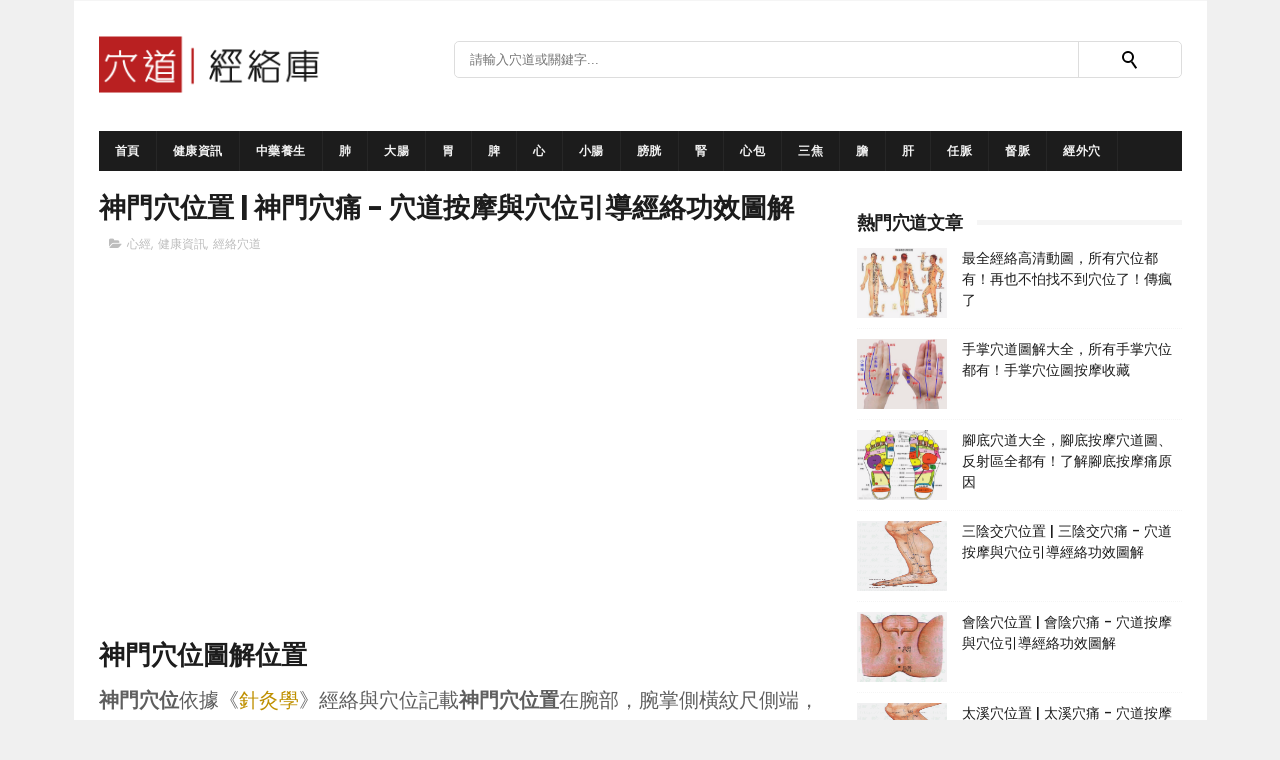

--- FILE ---
content_type: text/html; charset=UTF-8
request_url: https://www.acupoint361.com/2017/04/shenmen.html
body_size: 48916
content:
<!DOCTYPE html>
<html class='v2' dir='ltr' xmlns='http://www.w3.org/1999/xhtml' xmlns:b='http://www.google.com/2005/gml/b' xmlns:data='http://www.google.com/2005/gml/data' xmlns:expr='http://www.google.com/2005/gml/expr' xmlns:og='https://ogp.me/ns#'>
<head>
<link href='https://www.blogger.com/static/v1/widgets/335934321-css_bundle_v2.css' rel='stylesheet' type='text/css'/>
<meta content-language='zh-TW'/>
<meta charset='utf-8'/>
<meta content='YT5j-PfMRwHrrAbrlYzg-s5nDuJX-VIrBbRn-vO_hrY' name='google-site-verification'/>
<meta content='604ABBFAFBA534350F3BEAC9E65F2A11' name='msvalidate.01'/>
<meta content='1857307681251477' property='fb:pages'/>
<meta content='https://www.facebook.com/acupoint361' property='article:author'/>
<meta content='width=device-width, initial-scale=1, maximum-scale=1' name='viewport'/>
<link href='https://fonts.googleapis.com/css?family=Poppins:300,400,500,600,700' rel='stylesheet' type='text/css'/>
<link href='//maxcdn.bootstrapcdn.com/font-awesome/4.6.1/css/font-awesome.min.css' rel='stylesheet'/>
<meta content='text/html; charset=UTF-8' http-equiv='Content-Type'/>
<meta content='blogger' name='generator'/>
<link href='http://www.acupoint361.com/favicon.ico' rel='icon' type='image/x-icon'/>
<link href='http://www.acupoint361.com/2017/04/shenmen.html' rel='canonical'/>
<link rel="alternate" type="application/atom+xml" title="穴道經絡引導 - Atom" href="http://www.acupoint361.com/feeds/posts/default" />
<link rel="alternate" type="application/rss+xml" title="穴道經絡引導 - RSS" href="http://www.acupoint361.com/feeds/posts/default?alt=rss" />
<link rel="service.post" type="application/atom+xml" title="穴道經絡引導 - Atom" href="https://www.blogger.com/feeds/251145298125288932/posts/default" />

<link rel="alternate" type="application/atom+xml" title="穴道經絡引導 - Atom" href="http://www.acupoint361.com/feeds/151232774466452046/comments/default" />
<!--Can't find substitution for tag [blog.ieCssRetrofitLinks]-->
<link href='https://blogger.googleusercontent.com/img/b/R29vZ2xl/AVvXsEhVS2JgXMhxmF1XcpBC9TGGZmCCqFJrpN4aSq2xHcTf1kM6tk4Dv3Sz7DLoaK_YOtxlRgCMw1mJ1d_8G5h5kXiLNlkwHAODPh-YrJ4Nd-FYVYUm3hpuQbbXqAsPUJXGE_qp0mDK1qDOAVRx/s1600/shenmen.gif' rel='image_src'/>
<meta content='神門穴位置圖解 | 神門穴疼痛 | 中醫十四經絡庫穴道作用與功效 | 神門穴道按摩與穴道引導 | 神門穴位痛病症' name='description'/>
<meta content='http://www.acupoint361.com/2017/04/shenmen.html' property='og:url'/>
<meta content='神門穴位置 | 神門穴痛 - 穴道按摩與穴位引導經絡功效圖解' property='og:title'/>
<meta content='神門穴位置圖解 | 神門穴疼痛 | 中醫十四經絡庫穴道作用與功效 | 神門穴道按摩與穴道引導 | 神門穴位痛病症' property='og:description'/>
<meta content='https://blogger.googleusercontent.com/img/b/R29vZ2xl/AVvXsEhVS2JgXMhxmF1XcpBC9TGGZmCCqFJrpN4aSq2xHcTf1kM6tk4Dv3Sz7DLoaK_YOtxlRgCMw1mJ1d_8G5h5kXiLNlkwHAODPh-YrJ4Nd-FYVYUm3hpuQbbXqAsPUJXGE_qp0mDK1qDOAVRx/w1200-h630-p-k-no-nu/shenmen.gif' property='og:image'/>
<link href='https://www.acupoint361.com/favicon.ico' rel='icon' type='image/x-icon'/>
<meta content='blogger' name='generator'/>
<link href='https://www.acupoint361.com/feeds/posts/default' rel='alternate' title='穴道經絡引導 - Atom' type='application/atom+xml'/>
<link href='https://www.acupoint361.com/feeds/posts/default?alt=rss' rel='alternate' title='穴道經絡引導 - RSS' type='application/rss+xml'/>
<link href='https://www.blogger.com/feeds/BLOGID/posts/default' rel='service.post' title='穴道經絡引導 - Atom' type='application/atom+xml'/>
<!--[if IE]><script type="text/javascript" src="https://www.blogger.com/static/v1/jsbin/2591933621-ieretrofit.js"></script> <![endif]-->
<meta content='http://www.acupoint361.com/2017/04/shenmen.html' name='og:url:domain'/>
<!--[if IE]> <script> (function() { var html5 = ("abbr,article,aside,audio,canvas,datalist,details," + "figure,footer,header,hgroup,mark,menu,meter,nav,output," + "progress,section,time,video").split(','); for (var i = 0; i < html5.length; i++) { document.createElement(html5[i]); } try { document.execCommand('BackgroundImageCache', false, true); } catch(e) {} })(); </script> <![endif]-->
<title>
神門穴位置 | 神門穴痛 - 穴道按摩與穴位引導經絡功效圖解 - 穴道經絡引導
</title>
<!-- Description and Keywords (start) -->
<meta content='穴道,穴道按摩' name='keywords'/>
<!-- Description and Keywords (end) -->
<meta content='https://blogger.googleusercontent.com/img/b/R29vZ2xl/AVvXsEidpkaQBFlN8VFTObMbo0xWxnwpJtue4wGFMtMRTLKID3m7PgFHI7jYWpIAscRWrUs4Y4NzVC5WWxgKk7qZNQZ73atLJRKsSawn8nWvgma3HyuYqLGWOuhkQFqmSBXVe4z2m0P-UcOqAUY/s400/acupoint361.png' itemprop='image' property='og:image'/>
<meta content='神門穴位置 | 神門穴痛 - 穴道按摩與穴位引導經絡功效圖解' property='og:title'/>
<meta content='article' property='og:type'/>
<meta content='https://blogger.googleusercontent.com/img/b/R29vZ2xl/AVvXsEhVS2JgXMhxmF1XcpBC9TGGZmCCqFJrpN4aSq2xHcTf1kM6tk4Dv3Sz7DLoaK_YOtxlRgCMw1mJ1d_8G5h5kXiLNlkwHAODPh-YrJ4Nd-FYVYUm3hpuQbbXqAsPUJXGE_qp0mDK1qDOAVRx/s1600/shenmen.gif' property='og:image'/>
<meta content='神門穴位置圖解 | 神門穴疼痛 | 中醫十四經絡庫穴道作用與功效 | 神門穴道按摩與穴道引導 | 神門穴位痛病症' property='og:description'/>
<meta content='穴道經絡引導' property='og:site_name'/>
<meta content='http://www.acupoint361.com/' name='twitter:domain'/>
<meta content='神門穴位置 | 神門穴痛 - 穴道按摩與穴位引導經絡功效圖解' name='twitter:title'/>
<meta content='summary_large_image' name='twitter:card'/>
<meta content='https://blogger.googleusercontent.com/img/b/R29vZ2xl/AVvXsEhVS2JgXMhxmF1XcpBC9TGGZmCCqFJrpN4aSq2xHcTf1kM6tk4Dv3Sz7DLoaK_YOtxlRgCMw1mJ1d_8G5h5kXiLNlkwHAODPh-YrJ4Nd-FYVYUm3hpuQbbXqAsPUJXGE_qp0mDK1qDOAVRx/s1600/shenmen.gif' name='twitter:image'/>
<meta content='神門穴位置 | 神門穴痛 - 穴道按摩與穴位引導經絡功效圖解' name='twitter:title'/>
<meta content='神門穴位置圖解 | 神門穴疼痛 | 中醫十四經絡庫穴道作用與功效 | 神門穴道按摩與穴道引導 | 神門穴位痛病症' name='twitter:description'/>
<!-- Social Media meta tag need customer customization -->
<meta content='1962607487352429' property='fb:app_id'/>
<meta content='100012392586706' property='fb:admins'/>
<meta content='@username' name='twitter:site'/>
<meta content='@username' name='twitter:creator'/>
<style id='page-skin-1' type='text/css'><!--
/*
-----------------------------------------------
Blogger Template Style
Name:        Maxazine
Author :     https://www.soratemplates.com
License:     Free Version
----------------------------------------------- */
/* Variable definitions
=======================
<Variable name="keycolor" description="Main Color" type="color" default="#1e87f0"/>
<Variable name="body.background" description="Background" type="background" color="#f0f0f0" default="$(color) url() repeat scroll top left"/>
<Group description="Main Settings" selector="body">
<Variable name="main.color" description="Main Theme Color" type="color" default="#CD2122"/>
<Variable name="main.dark.color" description="Main Dark Color" type="color" default="#1c1c1c"/>
<Variable name="main.bb.color" description="Borders and Buttons Color" type="color" default="#272727"/>
<Variable name="main.text.color" description="Main Text Color" type="color" default="#1c1c1c"/>
<Variable name="body.font" description="Main Font" type="font" default="normal normal 14px Poppins"/>
</Group>
=======================
*/
/* Reset and Variable Apply Here */
a,abbr,acronym,address,applet,b,big,blockquote,body,caption,center,cite,code,dd,del,dfn,div,dl,dt,em,fieldset,font,form,h1,h2,h3,h4,h5,h6,html,i,iframe,img,ins,kbd,label,legend,li,object,p,pre,q,s,samp,small,span,strike,strong,sub,sup,table,tbody,td,tfoot,th,thead,tr,tt,u,ul,var{padding:0;border:0;outline:0;vertical-align:baseline;background:0 0}
ins{text-decoration:underline}
del{text-decoration:line-through}
blockquote{font-size:15px;line-height:1.5em;font-style:italic;color:#1c1c1c}
dl,ul{list-style-position:inside;font-weight:700;list-style:none}
ul li{list-style:none}
caption,th{text-align:center}
img{border:none;position:relative}
a,a:visited{text-decoration:none}
.clear{clear:both}
.section,.widget,.widget ul{margin:0;padding:0}
a{color:#CD2122}
a:hover{color:#CD2122}
:focus{outline:0}
a img{border:0}
brc{color:#bdbdbd}
.CSS_LIGHTBOX{z-index:999999!important}
.separator a{clear:none!important;float:none!important;margin-left:0!important;margin-right:0!important}
#navbar-iframe{display:none;height:0;visibility:hidden}
.widget-item-control,a.quickedit{display:none!important}
.archive .home-link,.index .home-link,.home-link{display:none!important}
*{outline:0;transition:all .3s ease;-webkit-transition:all .3s ease;-moz-transition:all .3s ease;-o-transition:all .3s ease}
:after,:before{transition:all .0s ease;-webkit-transition:all .0s ease;-moz-transition:all .0s ease;-o-transition:all .0s ease}
.status-msg-wrap{margin:0 auto 25px;text-transform:uppercase;font-size:11px}
.status-msg-border{border:1px solid #eee;opacity:.7;border-radius:2px}
.status-msg-bg{background-color:#f8f8f8;opacity:1;filter:none}
.feed-links{clear:both;display:none;line-height:2.5em}
/* Body */
body{background:#f0f0f0 url() repeat scroll top left;font:normal normal 14px Poppins;color:#4f4f4f;word-wrap:break-word;margin:0;padding:0}
#outer-wrapper{max-width:1133px;margin:0 auto;background-color:#FFF;}
.row{width:1083px}
#content-wrapper{margin:15px auto 5px;overflow:hidden}
.item #content-wrapper,.static_page #content-wrapper{margin:15px auto}
#main-wrapper{float:left;overflow:hidden;width:68%;word-wrap:break-word}
#sidebar-wrapper{float:right;overflow:hidden;width:32%;padding-left:2%;box-sizing:border-box;word-wrap:break-word;padding-bottom:20px}
#main-wrapper #main {margin-right:2%;}
.index #main-wrapper,.archive #main-wrapper{margin-top:10px;}
.home #main-wrapper{margin-top:0}
#topnav{width:100%;background-color:#ffffff;margin:0;border-bottom:1px solid #f5f5f5}
.tm-head{margin:0 auto;line-height:32px;overflow:hidden}
.tm-menu{float:left}
#nav1 li{float:left;display:inline-block;height:32px;line-height:32px;margin-right:15px;padding:0}
#nav1 li a{color:#1c1c1c;font-size:10px;font-weight:500;letter-spacing:.5px;text-transform:uppercase}
#nav1 li a:hover{color:#CD2122}
.selectnav{display:none;background-color:#272727;padding:2px 5px;box-sizing:border-box;border:0}
.social-area{float:right}
.tm-head #social-top{position:relative;display:block;margin-right:0}
.tm-head #social-top ul{overflow:hidden}
.tm-head #social-top ul li{height:32px;line-height:32px;display:block;float:left;margin-left:5px;padding:0}
.tm-head #social-top ul li a{display:block;float:left;color:#1c1c1c;text-decoration:none;font-size:12px;text-align:center;line-height:32px;padding:0 7px}
.tm-head #social-top ul li a:before{display:inline-block;font-family:FontAwesome;font-style:normal;font-weight:400;-webkit-font-smoothing:antialiased;-moz-osx-font-smoothing:grayscale}
.tm-head #social-top ul li a:hover{color:#CD2122}
#social-top .facebook:before{content:"\f09a"}
#social-top .twitter:before{content:"\f099"}
#social-top .gplus:before{content:"\f0d5"}
#social-top .rss:before{content:"\f09e"}
#social-top .youtube:before{content:"\f167"}
#social-top .skype:before{content:"\f17e"}
#social-top .stumbleupon:before{content:"\f1a4"}
#social-top .tumblr:before{content:"\f173"}
#social-top .vine:before{content:"\f1ca"}
#social-top .stack-overflow:before{content:"\f16c"}
#social-top .linkedin:before{content:"\f0e1"}
#social-top .dribbble:before{content:"\f17d"}
#social-top .soundcloud:before{content:"\f1be"}
#social-top .behance:before{content:"\f1b4"}
#social-top .digg:before{content:"\f1a6"}
#social-top .instagram:before{content:"\f16d"}
#social-top .pinterest:before{content:"\f0d2"}
#social-top .delicious:before{content:"\f1a5"}
#social-top .codepen:before{content:"\f1cb"}
#header-blog{height:90px;position:relative;overflow:hidden;padding:20px 0}
.header-content{margin:0 auto;overflow:hidden;height:90px}
.header-logo{float:left;width:222px;max-height:60px;margin:15px 0 0}
.header-logo img{max-width:100%;height:auto;margin:0}
.Header {color:#1c1c1c;margin:0;font-size:20px;line-height:1.3em}
.header-ads{float:right;width:728px;height:90px}
#menu{display:none}
#main-nav{background-color:#1c1c1c;position:relative;width:100%;max-width:1083px;height:40px;font-size:12px;margin:0 auto}
.header-menu{background-color:#1c1c1c;height:40px;margin:0 auto;position:relative;padding:0}
li.li-home{display:inline-block;position:relative;float:left;height:40px;box-sizing:border-box;padding:0;border-right:1px solid #272727}
li.li-home a{float:left;color:#F2F2F2;padding:0 16px;line-height:40px;text-transform:uppercase;font-weight:700;letter-spacing:.5px}
li.li-home:hover{background-color:#CD2122}
li.li-home:hover a{color:#fff}
#main-nav ul li{position:relative;float:left;height:40px;box-sizing:border-box;padding:0;border-right:1px solid #272727}
#main-nav ul li a{float:left;color:#F2F2F2;padding:0 16px;line-height:40px;text-transform:uppercase;font-weight:700;letter-spacing:.5px}
#main-nav ul li:hover{background-color:#CD2122}
#main-nav ul li:hover a{color:#fff}
#main-nav ul li.has-children a{padding-right:28px}
#main-nav ul li.has-children a:after{content:"\f067";font-family:FontAwesome;font-size:8px;font-weight:400;position:absolute;top:0;right:14px}
#main-nav ul li ul{display:none;position:absolute;left:0;top:40px;z-index:100;background-color:#1c1c1c;border-top:0;box-shadow:0 1px 3px rgba(40,35,40,0.05);transition:all 0s ease;-webkit-transition:all 0s ease;-moz-transition:all 0s ease;-o-transition:all 0s ease}
#main-nav ul li ul li{height:auto;margin-left:0;display:block;float:none;position:relative;overflow:hidden;line-height:normal;padding:0;border-right:0;border-bottom:1px solid #272727}
#main-nav ul li ul li:last-child{border-bottom:0}
#main-nav ul li ul li a{min-width:180px;color:#F2F2F2;font-size:10px;font-weight:500;text-transform:uppercase;height:34px;line-height:34px;overflow:hidden;box-sizing:border-box;padding:0 16px!important;margin-top:0;border:0;transition:all .3s ease!important;-webkit-transition:all .3s ease!important;-moz-transition:all .3s ease!important;-o-transition:all .3s ease!important}
#main-nav ul li:hover ul li a{color:#F2F2F2}
#main-nav ul li ul li a:after{display:none}
#main-nav ul li ul li a:hover{background-color:#CD2122;color:#fff!important;padding-left:20px!important}
@keyframes slideInDown {
from{-webkit-transform:translate3d(0,-100%,0);transform:translate3d(0,-100%,0);visibility:visible}
to{-webkit-transform:translate3d(0,0,0);transform:translate3d(0,0,0)}
}
#search-icon{position:absolute;right:0;top:0;display:block;line-height:40px;height:40px;width:40px;color:#F2F2F2;font-size:16px;padding:0;text-align:center;cursor:pointer;border-left:1px solid #272727}
#search-icon:hover{background-color:#CD2122;color:#fff}
#nav-search{position:absolute;right:0;top:40px;z-index:50;display:none;width:300px;height:54px;background-color:#272727;border:0;border-top:0;border-radius:0;transition:all 0s ease;-webkit-transition:all 0s ease;-moz-transition:all 0s ease;-o-transition:all 0s ease;box-sizing:border-box}
#nav-search #searchform{width:100%;position:relative;margin:10px 0;padding:0 10px;box-sizing:border-box;height:34px;overflow:hidden;border-radius:0}
#nav-search #s{width:100%;box-sizing:border-box;position:relative;height:34px;float:left;padding:0 10px;margin:0;border:0;background-color:rgba(255,255,255,0.05);font-size:12px;font-family:inherit;color:#F2F2F2;border-radius:0}
#nav-search #s:focus{color:#F2F2F2;outline:none}
.featured{position:relative;margin:0 auto}
.featured .widget-content{margin:20px 0 0!important;height:auto;overflow:hidden}
.featured h2{display:none}
.featured .feat-align{float:left;width:25%;padding-right:5px;box-sizing:border-box}
.featured .hot-item{width:100%;height:199px;position:relative;float:left;display:block;box-sizing:border-box;overflow:hidden;padding:0}
.featured .feat-column1 .item1{height:403px}
.featured .feat-column1 .item1 .rcp-thumb{height:403px}
.featured .feat-column2 .item2{height:403px}
.featured .feat-column2 .item2 .rcp-thumb{height:403px}
.featured .feat-column3 .item3{height:403px}
.featured .feat-column3 .item3 .rcp-thumb{height:403px}
.featured .feat-column4 {padding-right: 0;}
.featured .feat-column4 .item5{margin-top:5px}
.featured .hot-item .featured-inner{position:relative;overflow:hidden}
.featured .rcp-thumb{width:100%;height:199px;position:relative;display:block;overflow:hidden}
.featured .rcp-title{font-size:16px;position:relative;margin-bottom:8px}
.featured .rcp-thumb:after{content:no-close-quote;position:absolute;left:0;bottom:0;width:100%;height:135px;background:url(https://blogger.googleusercontent.com/img/b/R29vZ2xl/AVvXsEgQ_8plo6ICkIxUlueC-h-NgBX50dUMSRhYATXsPmsA37JN8PEzphaFv78OIdeQzX-yhoFxfXGusBoksFFKG9rvW9WBJ535oz-rYHMpeeSMzduGqbm0VmRXgZWmlNXnSUGzWsFi2-eSeVc/s1600-r/metabg.png) repeat-x;opacity:.8;background-size:100% 100%;overflow:hidden}
.item3 .rcp-thumb:after{content:no-close-quote;height:190px}
.featured .post-panel{position:absolute;left:0;bottom:0;width:100%;padding:15px;z-index:2;box-sizing:border-box}
.featured .hot-item .featured-inner .featured-meta{font-size:12px;color:#ccc;font-weight:400}
.featured .rcp-title a{color:#FFF;font-weight:500;position:relative;line-height:1.4em;text-shadow:0 1px 1px rgba(0,0,0,0.5)}
.featured .post-tag{position:absolute;top:15px;left:15px;background-color:#CD2122;color:#fff;text-transform:uppercase;font-weight:400;z-index:5;height:20px;line-height:20px;padding:0 6px;font-size:11px}
.featured{position:relative}
.featured-overlay{position:absolute;left:0;top:0;z-index:1;width:100%;height:100%;background-color:rgba(40,35,40,0.05)}
.featured .hot-item:hover .featured-overlay{background-color:rgba(40,35,40,0.30)}
.recent-boxes{overflow:hidden;position:relative}
.box-sec{margin-right:2%}
.box-sec h2{display:none}
.recent-boxes .box-sec .widget:last-child{margin-bottom:20px}
.box-title,.posts-title{position:relative;clear:both;z-index:1;margin-bottom:7px;line-height:33px}
.box-title h2.title,.posts-title h2.title{display:inline-block;position:relative;background-color:#fff;color:#1c1c1c;font-size:18px;letter-spacing:-.4px;text-transform:uppercase;font-weight:700;z-index:1;margin:0;padding-right:15px}
.box-title h2.title a,.posts-title h2.title a{color:#1c1c1c}
.box-title:after,.posts-title:after{content:"";position:absolute;z-index:0;top:14px;left:0;width:100%;height:5px;background-color:#F5F5F5}
.recent-boxes .widget{margin-bottom:15px}
.boxes .bx-first .box-thumbnail{position:relative;width:100%;height:343px}
.boxes .bf-thumb{width:100%;height:343px;position:relative;display:block}
.box-thumbnail{overflow:hidden}
.boxes ul li .box-thumbnail{width:100%;height:70px;display:table-cell;vertical-align:middle}
.boxes ul li .box-image{width:90px;height:70px;position:relative;display:block}
.bx-first .box-thumbnail .first-tag{position:absolute;top:15px;left:15px;z-index:2}
.bx-first .box-thumbnail .first-tag a{background:#CD2122;color:#fff;text-transform:uppercase;height:20px;line-height:20px;display:inline-block;padding:0 6px;font-size:11px;font-weight:400}
.boxes ul li .recent-content{display:table-cell;padding-left:15px;padding-right:5px}
.boxes .recent-title a:hover{color:#CD2122}
.recent-boxes .fbox,.recent-boxes .videos{width:100%;float:left}
.fbox .bx-first{width:50%;position:relative;float:left;padding-right:1.4%;box-sizing:border-box;overflow:hidden}
.fbox .bx-item{width:100%;position:relative;overflow:hidden}
.fbox .bx-first .bf-content{position:absolute;bottom:0;width:100%;z-index:2;padding:15px;box-sizing:border-box}
.fbox .bx-first .bf-content .recent-title a{display:block;font-size:18px;color:#fff;font-weight:500;line-height:1.5em;text-shadow:0 .5px .5px rgba(34,34,34,0.3);margin-bottom:8px}
.fbox li .recent-content .recent-title{overflow:hidden;line-height:0;margin:0 0 3px;padding:0}
.fbox li .recent-content .recent-title a{color:#1c1c1c;font-weight:500;font-size:14px;line-height:1.5em}
.boxes ul li .recent-content .recent-title a:hover{color:#CD2122}
.bx-first .bf-thumb:after{content:no-close-quote;position:absolute;left:0;bottom:0;width:100%;height:151px;background:url(https://blogger.googleusercontent.com/img/b/R29vZ2xl/AVvXsEgQ_8plo6ICkIxUlueC-h-NgBX50dUMSRhYATXsPmsA37JN8PEzphaFv78OIdeQzX-yhoFxfXGusBoksFFKG9rvW9WBJ535oz-rYHMpeeSMzduGqbm0VmRXgZWmlNXnSUGzWsFi2-eSeVc/s1600-r/metabg.png) repeat-x;opacity:.8}
.bf-content .recent-date{color:#ccc}
.fbox ul li{display:block;width:48.6%;float:right;margin:0 0 10px;padding:0 0 10px;border-bottom:1px dotted #f5f5f5}
.fbox ul li:last-child{margin-bottom:0;padding-bottom:0;border-bottom:0}
.img-overlay{position:absolute;left:0;top:0;z-index:1;width:100%;height:100%;background-color:rgba(40,35,40,0.05)}
.tk-thumb a:hover .img-overlay,.boxes ul li .box-image:hover .img-overlay,.boxes .bx-first:hover .img-overlay,.custom-widget .rcthumb:hover .img-overlay,.PopularPosts .item-thumbnail:hover a .img-overlay,.map-thumb:hover .img-overlay{background-color:rgba(40,35,40,0.3)}
.videos .recent-title a{display:block;font-size:18px;color:#1c1c1c;font-weight:500;line-height:1.5em;margin-bottom:5px}
.videos .recent-title a:hover{color:#CD2122}
.videos ul{position:relative;overflow:hidden}
.videos ul li{width:50%;float:left;box-sizing:border-box;margin:0;padding:0 5px 0 0}
.videos ul li:nth-child(2){padding:0 0 0 5px}
.videos ul li .videos-item{width:100%;position:relative;display:block;overflow:hidden;padding:0}
.videos .box-image{width:100%;height:220px;display:block;position:relative;margin:0;padding:0}
.videos .box-image:before{content:"\f04b";font-family:FontAwesome;line-height:54px;width:54px;height:54px;font-size:20px;color:#fff;text-align:center;background-color:RGBA(0,0,0,0.4);font-weight:400;position:absolute;top:50%;right:50%;margin-top:-27px;margin-right:-27px;opacity:.5;z-index:2;padding:0;border:2px solid #fff;border-radius:50%;transition:all .3s ease}
.videos li:hover .box-image:before{opacity:1}
.videos .recent-content{width:100%;z-index:2;padding:10px 10px 0 0;text-align:left;box-sizing:border-box;position:relative}
.videos-overlay{position:absolute;left:0;top:0;z-index:1;width:100%;height:100%;background-color:rgba(40,35,40,0.0)}
.videos li:hover .videos-overlay{background:rgba(40,35,40,0.3)}
.recent-boxes .carousel{position:relative;margin:0 0 25px!important;padding:0;overflow:visible;height:auto;display:block;clear:both}
.main-carousel{overflow:hidden}
.carousel-item{padding:0!important;position:relative;overflow:hidden;list-style:none}
.carousel-thumb{width:100%;height:250px;position:relative;display:block}
.carousel-item .box-image{width:100%;height:250px;position:relative;display:block}
.carousel-item .box-image:after{content:no-close-quote;position:absolute;left:0;bottom:0;width:100%;height:171px;background:url(https://blogger.googleusercontent.com/img/b/R29vZ2xl/AVvXsEgQ_8plo6ICkIxUlueC-h-NgBX50dUMSRhYATXsPmsA37JN8PEzphaFv78OIdeQzX-yhoFxfXGusBoksFFKG9rvW9WBJ535oz-rYHMpeeSMzduGqbm0VmRXgZWmlNXnSUGzWsFi2-eSeVc/s1600-r/metabg.png) repeat-x;background-size:100% 100%;opacity:.8}
.carousel-content{position:absolute;bottom:0;width:100%;z-index:2;box-sizing:border-box;padding:15px;text-align:left}
.carousel-item .recent-title{margin:10px 0 3px;font-size:16px;font-weight:500}
.carousel-item .recent-title a{color:#fff;display:inline-block;line-height:1.4em;text-shadow:0 .5px .5px rgba(34,34,34,0.3)}
.carousel-item .recent-date{color:#ccc}
.carousel-tag a{display:inline-block;background-color:#CD2122;color:#fff;height:20px;line-height:20px;padding:0 6px;font-size:11px;text-transform:uppercase}
.carousel-overlay{position:absolute;left:0;top:0;z-index:1;width:100%;height:250px;background-color:rgba(40,35,40,0.05)}
.main-carousel .owl-item:hover .carousel-overlay{background-color:rgba(40,35,40,0.30)}
.main-carousel .owl-prev,.main-carousel .owl-next{margin-top:0;width:40px;height:40px;font-size:25px;line-height:40px}
.main-carousel .owl-prev{left:-50px}
.main-carousel:hover .owl-prev{left:0}
.main-carousel .owl-next{right:-50px}
.main-carousel:hover .owl-next{right:0}
.main-carousel .owl-dots{bottom:10px}
.recent-date{color:#bdbdbd;font-size:12px;font-weight:400}
.recent-date:before,.featured-date:before{content:'\f017';font-family:fontawesome;margin-right:5px}
.owl-carousel .animated{-webkit-animation-duration:1000ms;animation-duration:1000ms;-webkit-animation-fill-mode:both;animation-fill-mode:both}
.owl-carousel .owl-animated-in{z-index:0}
.owl-carousel .owl-animated-out{z-index:1}
.owl-carousel .fadeOut{-webkit-animation-name:fadeOut;animation-name:fadeOut}
@-webkit-keyframes fadeOut {
0%{opacity:1}
100%{opacity:0}
}
@keyframes fadeOut {
0%{opacity:1}
100%{opacity:0}
}
.owl-height{-webkit-transition:height 500ms ease-in-out;-moz-transition:height 500ms ease-in-out;-ms-transition:height 500ms ease-in-out;-o-transition:height 500ms ease-in-out;transition:height 500ms ease-in-out}
.owl-carousel{display:none;width:100%;-webkit-tap-highlight-color:transparent;position:relative;z-index:1}
.owl-carousel .owl-stage{position:relative;-ms-touch-action:pan-Y}
.owl-carousel .owl-stage:after{content:".";display:block;clear:both;visibility:hidden;line-height:0;height:0}
.owl-carousel .owl-stage-outer{position:relative;overflow:hidden;-webkit-transform:translate3d(0px,0px,0px)}
.owl-carousel .owl-controls .owl-nav .owl-prev,.owl-carousel .owl-controls .owl-nav .owl-next,.owl-carousel .owl-controls .owl-dot{cursor:pointer;cursor:hand;-webkit-user-select:none;-khtml-user-select:none;-moz-user-select:none;-ms-user-select:none;user-select:none}
.owl-carousel.owl-loaded{display:block}
.owl-carousel.owl-loading{opacity:0;display:block}
.owl-carousel.owl-hidden{opacity:0}
.owl-carousel .owl-refresh .owl-item{display:none}
.owl-carousel .owl-item{position:relative;min-height:1px;float:left;-webkit-backface-visibility:visible;-webkit-tap-highlight-color:transparent;-webkit-touch-callout:none;-webkit-user-select:none;-moz-user-select:none;-ms-user-select:none;user-select:none}
.owl-carousel .owl-item img{display:block;width:100%;-webkit-transform-style:preserve-3d;transform-style:preserve-3d}
.owl-carousel.owl-text-select-on .owl-item{-webkit-user-select:auto;-moz-user-select:auto;-ms-user-select:auto;user-select:auto}
.owl-carousel .owl-grab{cursor:move;cursor:-webkit-grab;cursor:-o-grab;cursor:-ms-grab;cursor:grab}
.owl-carousel.owl-rtl{direction:rtl}
.owl-carousel.owl-rtl .owl-item{float:right}
.no-js .owl-carousel{display:block}
.owl-prev,.owl-next{top:0;color:#1c1c1c;background-color:rgba(255,255,255,0.8);font-family:FontAwesome;position:absolute;z-index:1;display:block;padding:0;cursor:pointer;padding:0;text-align:center;overflow:hidden}
.owl-prev{left:0}
.owl-prev:before{content:"\f104"}
.owl-next{right:0}
.owl-next:before{content:"\f105"}
.owl-prev:hover,.owl-next:hover{background-color:rgba(23,23,23,0.9);color:#f2f2f2}
.owl-dots{position:absolute;bottom:1px;width:33.33%;left:0;right:0;margin:auto;text-align:center}
.owl-dot{background:#fff;height:3px;width:10px;display:inline-block;margin:0 5px;-webkit-border-radius:2px;-moz-border-radius:2px;border-radius:2px;opacity:.6}
.owl-dot.active,.owl-dot:hover{background:#CD2122}
.custom-widget li{overflow:hidden;padding:10px 0;border-top:1px dotted #f5f5f5}
.custom-widget .rcthumb{position:relative;float:left;margin:0!important;width:90px;height:70px;overflow:hidden;display:block;vertical-align:middle}
.custom-widget .post-panel{padding-left:15px;display:table-cell}
.custom-widget .rcp-title{overflow:hidden;line-height:0;margin:0 0 3px;padding:0}
.custom-widget .rcp-title a{color:#1c1c1c;font-weight:500;font-size:14px;line-height:1.5em}
.custom-widget .rcp-title a:hover{color:#CD2122}
.cmm-widget li .cmm-avatar{position:relative;overflow:hidden;padding:0;width:55px;height:55px;float:left;margin:0 10px 0 0}
.cmm-widget li{background:none!important;clear:both;list-style:none;word-break:break-all;display:block;border-top:1px dotted #F5F5F5;overflow:hidden;margin:0;padding:10px 0}
.cmm-widget li:first-child{padding-top:0;border-top:0}
.cmm-widget li:last-child{padding-bottom:0}
.cmm-widget li span{margin-top:4px;color:#bdbdbd;display:block;line-height:1.2em;text-transform:lowercase;font-size:12px;font-style:italic;font-weight:400}
.cmm-img{width:55px;height:55px;float:left;margin:0 10px 0 0}
.cmm-widget a{color:#1c1c1c;position:relative;font-size:14px;font-weight:500;display:block;overflow:hidden}
.cmm-widget a:hover{color:#CD2122}
.cmm-widget{list-style:none;padding:0}
.home-ad .widget{padding-right:2%}
.home-ad .widget-content{width:728px;max-height:90px;padding:0;margin:0 auto 15px;max-width:100%;box-sizing:border-box}
.header-ads h2,#ads-home h2,#post-ads-footer h2{display:none!important}
.posts-title{margin-right:2%}
.post{display:block;overflow:hidden;word-wrap:break-word}
.index .post,.archive .post{margin:0 0 15px;padding-bottom:15px;border-bottom:1px dotted #f5f5f5}
.index div.post-outer:last-child .post,.archive div.post-outer:last-child .post{padding-bottom:5px;border-bottom:0}
.block-image{position:relative;float:left;width:290px;height:190px;margin-right:20px}
.block-image .thumb{width:100%;height:190px;position:relative;display:block}
.block-image .thumb a{width:100%;height:190px;position:relative;display:block}
.thumb-overlay{position:absolute;left:0;top:0;z-index:2;width:100%;height:100%;background-color:rgba(40,35,40,0.05)}
.block-image:hover .thumb a .thumb-overlay,.related-posts .related-item:hover .related-thumb a .thumb-overlay{background-color:rgba(40,35,40,0.30)}
.retitle h2{margin:8px 0;display:block}
.post h2 a,.post h2 a:visited,.post h2 strong{color:#1c1c1c;font-size:22px;line-height:1.5em;font-weight:700;text-decoration:none}
.post h2 a:hover{color:#CD2122}
.widget iframe,.widget img{max-width:100%}
.index .post-footer,.archive .post-footer{display:none!important}
.index .post h2,.archive .post h2{margin:0 0 8px;padding:0 10px 0 0;overflow:hidden}
.item .post,.static_page .post{padding:0}
.date-header{display:block;overflow:hidden;font-weight:400;margin:0!important;padding:0}
#meta-post{font-size:12px;color:#bdbdbd;line-height:1.4em}
#meta-post a{color:#bdbdbd}
#meta-post .timestamp-link{margin-left:0}
#meta-post .timestamp-link abbr:before{content:'\f017';font-family:fontawesome;color:#bdbdbd;margin-right:5px}
.resumo{margin-top:10px;font-size:13px;color:#919191;line-height:1.5em}
.resumo span{display:block;margin-bottom:8px;padding-right:10px}
a.read-more{display:inline-block;margin-bottom:0;font-weight:500;text-align:left;vertical-align:middle;cursor:pointer;background-image:none;white-space:nowrap;line-height:25px;height:25px;color:#fff;background-color:#CD2122;border-radius:0;font-size:11px;text-transform:uppercase;padding:0 10px;margin-top:3px;outline:none;border:none;overflow:hidden}
.post-meta{color:#bdbdbd;display:block;font-size:12px;font-weight:400;line-height:21px;margin:0;padding:0}
.postags{position:absolute;top:15px;left:15px;z-index:3}
.postags a{display:inline-block;display:none;background:#CD2122;color:#fff;margin:0;height:20px;line-height:20px;padding:0 6px;font-size:11px;text-transform:uppercase}
.postags a:first-child{display:inline-block}
.breadcrumbs{display:none;margin:0;font-size:0}
.item article,.static_page article{margin-top:15px}
.item .post-head,.static_page .post-head{position:relative;margin:2px 0 5px}
.item .post-title,.static_page .post-title{color:#1c1c1c;font-size:27px;line-height:1.5em;font-weight:700;position:relative;display:inline-block;padding:0;margin:0}
.item .post-body,.static_page .post-body{width:100%;color:#5E5E5E;font-size:20px;line-height:1.5em;overflow:hidden}
.item .post-outer{padding:0}
.item .post-body img{max-width:100%}
.post-meta a{color:#bdbdbd}
.post-timestamp{margin-left:0}
.label-head{margin-left:0}
.label-head a{padding-left:2px}
.label-head a:hover{color:#CD2122}
.post-meta .g-profile span:before{content:'\f007';font-family:fontawesome;color:#bdbdbd;margin-right:5px}
.post-meta .label-head{margin-left:10px}
.post-meta .label-head:before{content:'\f07c';font-family:fontawesome;color:#bdbdbd;margin-right:0}
.main .widget{margin:0}
.main .Blog{border-bottom-width:0}
.share-box{height:30px;position:relative;line-height:0;margin:20px 0;padding:0}
.share-art{display:block;margin:0;padding:0}
.share-art a{float:left;width:18.4%;height:30px;line-height:30px;color:#fff;font-weight:400;font-size:15px;text-align:center;display:inline-block;margin:0 2% 0 0;padding:0;border-radius:0;box-sizing:border-box}
.share-art a:hover{color:#fff}
.share-art .fac-art i{padding-right:2px}
.share-art .fac-art{background:#3b5998}
.share-art .fac-art:hover{background:rgba(49,77,145,0.7)}
.share-art .twi-art{background:#00acee}
.share-art .twi-art:hover{background:rgba(7,190,237,0.7)}
.share-art .goo-art{background:#db4a39}
.share-art .goo-art:hover{background:rgba(221,75,56,0.7)}
.share-art .pin-art{background:#CA2127}
.share-art .pin-art:hover{background:rgba(202,33,39,0.7)}
.share-art .lin-art{background:#0077B5;margin-right:0}
.share-art .lin-art:hover{background:rgba(0,119,181,0.7)}
#related-wrap{margin-bottom:20px}
.related-title{position:relative;clear:both;z-index:1;margin:-5px 0 7px;line-height:33px}
.related-title h2{display:inline-block;position:relative;background-color:#fff;color:#1c1c1c;font-size:18px;letter-spacing:-.4px;text-transform:uppercase;font-weight:700;z-index:1;margin:0;padding-right:15px}
.related-title:after{content:"";position:absolute;z-index:0;top:14px;left:0;width:100%;height:5px;background-color:#F5F5F5}
.related-posts{position:relative;overflow:hidden;margin:0;padding:0}
.related-posts .related-item{width:33.33%;height:180px;position:relative;overflow:hidden;float:left;display:block;box-sizing:border-box;margin:0;padding:0 2.5px}
.related-posts li:first-child{padding-left:0}
.related-posts li:nth-child(3){padding-right:0}
.related-posts .related-item .related-img{width:100%;height:180px;position:relative;display:block}
.related-posts .related-item .related-img:after{content:no-close-quote;position:absolute;left:0;bottom:0;width:100%;height:120px;background:url(https://blogger.googleusercontent.com/img/b/R29vZ2xl/AVvXsEgQ_8plo6ICkIxUlueC-h-NgBX50dUMSRhYATXsPmsA37JN8PEzphaFv78OIdeQzX-yhoFxfXGusBoksFFKG9rvW9WBJ535oz-rYHMpeeSMzduGqbm0VmRXgZWmlNXnSUGzWsFi2-eSeVc/s1600-r/metabg.png) repeat-x;background-size:100% 100%;opacity:.8}
.related-overlay{position:absolute;left:0;top:0;z-index:1;width:100%;height:100%;background-color:rgba(40,35,40,0.05)}
.related-posts .related-item:hover .related-overlay{background-color:rgba(40,35,40,0.30)}
.related-content{position:absolute;bottom:0;padding:15px 15px 11px;width:100%;line-height:1.2em;box-sizing:border-box;z-index:2}
.related-posts .related-tag{position:absolute;top:15px;left:15px;background-color:#CD2122;color:#fff;text-transform:uppercase;font-weight:400;z-index:5;height:20px;line-height:20px;padding:0 6px;font-size:11px}
.related-posts h3 a{font-size:14px;line-height:1.4em;padding:10px 0 4px;font-weight:500;color:#fff;display:block;text-shadow:0 .5px .5px rgba(34,34,34,0.3)}
.related-posts .related-item .recent-date{color:#ccc}
.featured .post-tag:hover,.carousel-tag a:hover,.bx-first .box-thumbnail .first-tag a:hover,.post-readmore a:hover,.postags a:hover,a.read-more:hover,.related-tag:hover{background:#1c1c1c}
.ib-nav li{padding:0;display:inline-block;width:50%}
.ib-nav li strong{display:block;padding:0 0 5px;font-weight:700;text-transform:uppercase;font-size:13px}
.ib-nav li strong i{transition:all 0s ease;-webkit-transition:all 0s ease;-moz-transition:all 0s ease;-o-transition:all 0s ease}
ul.ib-nav{background-color:#FFF;display:block;width:100%;position:relative;overflow:hidden;margin-bottom:15px;border-bottom:2px solid #f5f5f5;border-top:2px solid #f5f5f5}
.ib-nav li a{color:#1c1c1c;line-height:1.3em;display:block;padding:15px 0;transition:all 0s ease;-webkit-transition:all 0s ease;-moz-transition:all 0s ease;-o-transition:all 0s ease}
.ib-nav li:hover a{opacity:.6}
ul.ib-nav span{font-size:13px;font-weight:400}
.ib-nav .previous{float:left;min-height:80px;border-right:1px solid #f5f5f5;box-sizing:border-box;padding-right:10px}
.ib-nav .next{text-align:right;border-left:1px solid #f5f5f5;margin-left:-1px;padding-left:10px;box-sizing:border-box}
#blog-pager{clear:both;text-align:center;margin:0}
.index #blog-pager{display:block}
.index #blog-pager,.archive #blog-pager{padding:0 0 20px;text-align:left}
#blog-pager-newer-link a,#blog-pager-older-link a{display:block;float:left;margin-right:0;padding:0 12px;border:0;text-transform:uppercase;line-height:32px;font-weight:400;background-color:#1c1c1c;color:#fff;font-size:12px}
#blog-pager-newer-link a:hover,#blog-pager-older-link a:hover{background-color:#CD2122}
.showpageNum a,.showpage a,.showpagePoint{display:block;float:left;margin-right:6px;padding:0 12px;background:#1c1c1c;color:#fff;border:0;text-transform:uppercase;line-height:32px;font-weight:500;border-radius:0}
.showpageNum a:hover,.showpage a:hover{background-color:#CD2122}
.showpageNum a i,.showpage a i{transition:all 0s ease;-webkit-transition:all 0s ease;-moz-transition:all 0s ease;-o-transition:all 0s ease}
.showpagePoint{background-color:#CD2122;color:#fff}
.showpageOf{display:none!important}
.comments-title{position:relative;clear:both;z-index:1;margin:0;line-height:33px}
.comments-title h2{display:inline-block;position:relative;background-color:#fff;color:#1c1c1c;font-size:18px;letter-spacing:-.4px;text-transform:uppercase;font-weight:700;z-index:1;margin:0;padding-right:15px}
.comments-title:after{content:"";position:absolute;z-index:0;top:14px;left:0;width:100%;height:5px;background-color:#F5F5F5}
.blogger-tab{display:block}
.comments{clear:both;margin:0;color:#1c1c1c}
.comments h4{font-weight:400;font-size:12px;font-style:italic;padding-top:1px}
.comments .comments-content{margin:0;padding:0}
.comments .comments-content .comment{margin-bottom:0;padding-bottom:8px}
.comments .comments-content .comment:first-child{padding-top:0}
.facebook-tab,.fb_iframe_widget_fluid span,.fb_iframe_widget iframe{width:100%!important}
.comments .item-control{position:static}
.comments .avatar-image-container{float:left;overflow:hidden;position:absolute}
.comments .avatar-image-container,.comments .avatar-image-container img{height:45px;max-height:45px;width:45px;max-width:45px;border-radius:0}
.comments .comment-block{overflow:hidden;padding:0 0 10px}
.comments .comment-block,.comments .comments-content .comment-replies{margin-left:60px;margin-top:0}
.comments .comments-content .inline-thread{padding:0}
.comments .comment-actions{float:left;width:100%;position:relative;margin:0}
.comments .comments-content .comment-header{font-size:14px;display:block;overflow:hidden;clear:both;margin:0 0 3px;padding:0 0 5px;border-bottom:1px dotted #f5f5f5}
.comments .comments-content .user{font-style:normal;font-weight:500;display:block;font-size:16px}
.comments .comments-content .icon.blog-author{display:none}
.comments .comments-content .comment-content{float:left;text-align:left;font-size:13px;line-height:1.4em;color:#656565}
.comments .comment .comment-actions a{margin-right:5px;padding:2px 5px;color:#1c1c1c;font-weight:400;background-color:#f5f5f5;font-size:10px}
.comments .comment .comment-actions a:hover{color:#fff;background-color:#CD2122;text-decoration:none}
.comments .comments-content .datetime{color:#999;float:left;font-size:11px;position:relative;font-style:italic;margin:2px 0 0;display:block}
.comments .comments-content .datetime:before{content:'\f017';font-family:fontawesome;font-style:normal;margin-right:3px}
.comments .comments-content .comment-header a{color:inherit}
.comments .comments-content .comment-header a:hover{color:#CD2122}
.comments .thread-toggle{margin-bottom:4px}
.comments .thread-toggle .thread-arrow{height:7px;margin:0 3px 2px 0}
.comments .thread-expanded{padding:8px 0 0}
.comments .comments-content .comment-thread{margin:0}
.comments .continue a{padding:0 0 0 60px;font-weight:400}
.comments .comments-content .loadmore.loaded{margin:0;padding:0}
.comments .comment-replybox-thread{margin:0}
iframe.blogger-iframe-colorize,iframe.blogger-comment-from-post{height:283px!important}
.post-body h1,.post-body h2,.post-body h3,.post-body h4,.post-body h5,.post-body h6{color:#1c1c1c;margin-bottom:15px}
blockquote{margin:0;padding:0 20px}
blockquote:before{content:'\f10d';display:inline-block;font-family:FontAwesome;font-style:normal;font-weight:400;line-height:1;-webkit-font-smoothing:antialiased;-moz-osx-font-smoothing:grayscale;margin-right:10px;color:#1c1c1c}
blockquote:after{content:'\f10e';display:inline-block;font-family:FontAwesome;font-style:normal;font-weight:400;line-height:1;-webkit-font-smoothing:antialiased;-moz-osx-font-smoothing:grayscale;margin-left:10px;color:#1c1c1c}
.widget .post-body ul,.widget .post-body ol{line-height:1.5;font-weight:400}
.widget .post-body li{margin:5px 0;padding:0;line-height:1.5}
.post-body ul li:before{content:"\f0da";margin-right:5px;font-family:fontawesome}
#sidebar-wrapper .widget{padding:0;background:#FFF;margin-bottom:20px;overflow:hidden}
.sidebar .widget .title-wrap{position:relative;z-index:1;margin-bottom:7px;line-height:33px}
.sidebar .widget h2{display:inline-block;position:relative;background-color:#fff;color:#1c1c1c;font-size:18px;letter-spacing:-.4px;text-transform:uppercase;font-weight:700;z-index:1;margin:0 0 10px;padding-right:15px}
.sidebar .widget .title-wrap h2{margin:0}
.sidebar .widget .title-wrap:after{content:"";position:absolute;z-index:0;top:14px;left:0;width:100%;height:5px;background-color:#F5F5F5}
.sidebar ul{list-style:none}
.sidebar .widget-content{margin:0}
.list-label-widget-content li{display:block;padding:8px 0;border-bottom:1px dotted #F5F5F5;position:relative}
.list-label-widget-content li:first-child{padding:0 0 8px}
.list-label-widget-content li:last-child{padding-bottom:0;border-bottom:0}
.list-label-widget-content li a:before{content:'\203a';position:absolute;left:0;top:4px;font-size:22px;color:#1c1c1c}
.list-label-widget-content li:first-child a:before{top:-5px}
.list-label-widget-content li a{color:#1c1c1c;font-size:12px;padding-left:15px;font-weight:500}
.list-label-widget-content li a:hover{color:#CD2122}
.list-label-widget-content li span:last-child{color:#999;font-size:12px;font-weight:500;position:absolute;top:11px;right:0}
.list-label-widget-content li:first-child span:last-child{top:3px}
.cloud-label-widget-content{text-align:left}
.cloud-label-widget-content .label-count{background:#CD2122;color:#fff!important;margin-left:-3px;white-space:nowrap;border-radius:0;padding:1px 4px!important;font-size:12px!important;margin-right:5px}
.cloud-label-widget-content .label-size{background:#f5f5f5;display:block;float:left;font-size:11px;margin:0 5px 5px 0}
.cloud-label-widget-content .label-size a,.cloud-label-widget-content .label-size span{height:18px!important;color:#1c1c1c;display:inline-block;font-size:12px;font-weight:500!important;padding:6px 8px}
.cloud-label-widget-content .label-size a{padding:6px 10px}
.cloud-label-widget-content .label-size a:hover{color:#fff!important}
.cloud-label-widget-content .label-size,.cloud-label-widget-content .label-count{height:30px!important;line-height:19px!important}
.cloud-label-widget-content .label-size:hover{background:#CD2122;color:#fff!important}
.cloud-label-widget-content .label-size:hover a{color:#fff!important}
.cloud-label-widget-content .label-size:hover span{background:#1c1c1c;color:#fff!important;cursor:pointer}
.cloud-label-widget-content .label-size-1,.label-size-2,.label-size-3,.label-size-4,.label-size-5{font-size:100%;opacity:10}
.label-size-1,.label-size-2{opacity:100}
.FollowByEmail td{width:100%;float:left;box-sizing:border-box}
.FollowByEmail .follow-by-email-inner .follow-by-email-submit{margin-left:0;width:100%;border-radius:0;height:30px;font-size:11px;color:#fff;background-color:#CD2122;font-family:inherit;text-transform:uppercase;font-weight:700;letter-spacing:1px}
.FollowByEmail .follow-by-email-inner .follow-by-email-submit:hover{background-color:#272727}
.FollowByEmail .follow-by-email-inner .follow-by-email-address{padding-left:10px;height:30px;border:1px solid #FFF;margin-bottom:5px;box-sizing:border-box;font-size:11px;font-family:inherit}
.FollowByEmail .follow-by-email-inner .follow-by-email-address:focus{border:1px solid #FFF}
.FollowByEmail .widget-content{background-color:#1c1c1c;box-sizing:border-box;padding:10px}
.FollowByEmail .widget-content:before{content:"Enter your email address to subscribe to this blog and receive notifications of new posts by email.";font-size:11px;color:#f2f2f2;line-height:1.4em;margin-bottom:5px;display:block;padding:0 2px}
.flickr_widget .flickr_badge_image{float:left;margin-bottom:5px;margin-right:10px;overflow:hidden;display:inline-block}
.flickr_widget .flickr_badge_image:nth-of-type(4),.flickr_widget .flickr_badge_image:nth-of-type(8),.flickr_widget .flickr_badge_image:nth-of-type(12){margin-right:0}
.flickr_widget .flickr_badge_image img{max-width:67px;height:auto}
.flickr_widget .flickr_badge_image img:hover{opacity:.5}
#ArchiveList select{border:1px solid #1c1c1c;padding:6px 8px;width:100%;cursor:pointer;font-family:inherit;font-size:12px;color:#1c1c1c}
.PopularPosts .item-thumbnail{margin:0 15px 0 0 !important;width:90px;height:70px;float:left;overflow:hidden}
.PopularPosts .item-thumbnail a{position:relative;display:block;overflow:hidden;line-height:0}
.PopularPosts ul li img{padding:0;width:90px;height:70px}
.PopularPosts .widget-content ul li{overflow:hidden;padding:10px 0;border-top:1px dotted #f5f5f5}
.sidebar .PopularPosts .widget-content ul li:first-child,.sidebar .custom-widget li:first-child{padding-top:0;border-top:0}
.sidebar .PopularPosts .widget-content ul li:last-child,.sidebar .custom-widget li:last-child{padding-bottom:0}
.PopularPosts ul li a{color:#1c1c1c;font-weight:500;font-size:14px;line-height:1.5em}
.PopularPosts ul li a:hover{color:#CD2122}
.PopularPosts .item-title{margin:0;padding:0;line-height:0}
.item-snippet{display:none;font-size:0;padding-top:0}
.contact-form-name,.contact-form-email,.contact-form-email-message,.contact-form-widget{max-width:none;margin-bottom:0;padding:0}
.contact-form-name,.contact-form-email,.contact-form-email-message{background-color:#f3f3f3;border:0}
.contact-form-button-submit{max-width:none;width:100%;height:30px;border:0;background-image:none;background-color:#CD2122;cursor:pointer;font-family:inherit;font-style:normal;font-weight:700;border-radius:0!important;text-transform:uppercase}
.contact-form-name:focus,.contact-form-email:focus,.contact-form-email-message:focus{border:0;box-shadow:none}
.contact-form-name:hover,.contact-form-email:hover,.contact-form-email-message:hover{border:0}
.contact-form-button-submit:hover{background-color:#1c1c1c;background-image:none;border:0}
#footer-wrapper{background-color:#1c1c1c}
#footer{overflow:hidden;margin:0 auto;padding:0}
.sect-left{display:inline-block;float:left;width:32%;margin-right:2%}
.sect-left:nth-child(3){margin-right:0}
.sect-left .widget{padding:20px 0}
.sect-left .widget:nth-of-type(2){padding-top:0}
.sect-left .widget .title-wrap{position:relative;z-index:1;margin-bottom:7px;line-height:33px}
.sect-left .widget h2{display:inline-block;position:relative;background-color:#1c1c1c;color:#F2F2F2;font-size:16px;letter-spacing:-.4px;text-transform:uppercase;font-weight:700;z-index:1;margin:0 0 10px;padding-right:15px}
.sect-left .widget .title-wrap h2{margin:0}
.sect-left .widget .title-wrap:after{content:"";position:absolute;z-index:0;top:13px;left:0;width:100%;height:5px;background-color:#272727}
.sect-left .custom-widget .rcp-title a,.sect-left .PopularPosts ul li a{color:#F2F2F2}
.sect-left .recent-date{color:#999999}
.sect-left .custom-widget li{overflow:hidden;border-color:#272727;padding:10px 0}
.sect-left .PopularPosts .widget-content ul li{border-color:#272727}
.sect-left .PopularPosts .widget-content ul li:first-child,.sect-left .custom-widget li:first-child{padding-top:0;border-top:0}
.sect-left .custom-widget .rcp-title a:hover,.sect-left .PopularPosts ul li a:hover{color:#CD2122}
.sect-left .cmm-widget li{border-color:#272727}
.sect-left .cmm-widget a{color:#F2F2F2}
.sect-left .cmm-widget a:hover{color:#CD2122}
.sect-left .FollowByEmail .widget-content{background-color:#272727}
.sect-left .FollowByEmail .follow-by-email-inner .follow-by-email-submit:hover{background:#1c1c1c}
.sect-left .FollowByEmail .widget-content:before{content:"Enter your email address to subscribe to this blog and receive notifications of new posts by email.";color:#F2F2F2}
.sect-left #ArchiveList select{border:1px solid #272727;background:#272727;color:#F2F2F2}
.sect-left #ArchiveList select option{color:#F2F2F2}
.sect-left .cloud-label-widget-content .label-size{background:#272727}
.sect-left .cloud-label-widget-content .label-size:hover{background:#CD2122}
.sect-left .cloud-label-widget-content .label-size a{color:#F2F2F2}
.cloud-label-widget-content .label-size:hover span{background:#1c1c1c}
.sect-left .list-label-widget-content li{border-bottom:0;border-top:1px dotted #272727}
.sect-left .list-label-widget-content li:first-child{border-top:0;padding-top:0}
.sect-left .list-label-widget-content li a,.sect-left .list-label-widget-content li a:before{color:#F2F2F2}
.sect-left .list-label-widget-content li a:hover{color:#CD2122}
.sect-left .list-label-widget-content li:first-child a:before{top:-6px}
.footer-wrapper{background-color:RGBA(0,0,0,0.2);color:#F2F2F2;display:block;padding:10px 0;width:100%;height:30px;overflow:hidden}
.footer-wrapper .footer-copy{margin:0 auto}
.footer-wrapper .copyright{font-size:11px;float:left;height:30px;line-height:30px;font-weight:500;text-transform:uppercase;letter-spacing:.3px}
.footer-wrapper .copyright a{color:#F2F2F2}
.footer-wrapper .copyright a:hover{color:#CD2122}
.native-opt{float:right}
.native-opt li{float:right;display:inline-block;list-style:none!important}
.native-opt li a{display:block;width:30px;height:30px;background-color:#272727;text-align:center;color:#F2F2F2;line-height:30px;margin-left:10px;padding:0}
.native-opt li a:hover{background-color:#CD2122;color:#fff}
.error_page #main-wrapper{width:100%!important;margin:0!important}
.error_page #sidebar-wrapper,.error_page .status-msg-wrap{display:none}
#error-wrap{color:#1c1c1c;text-align:center;padding:60px 0 80px}
.error-item{font-size:160px;line-height:1;margin-bottom:20px}
#error-wrap h2{font-size:25px;padding:20px 0 10px}
#error-wrap .homepage{padding-top:10px;display:block}
#error-wrap .homepage i{font-size:20px}
#error-wrap .homepage:hover{text-decoration:underline}
.img-anime .recent-boxes .box-image,.img-anime .recent-boxes .bf-thumb,.img-anime .custom-widget .rcthumb,.img-anime .PopularPosts img,.img-anime .home .block-image .thumb a,.img-anime .tc-thumb a,.img-anime .related-thumb a,.img-anime .PopularPosts .item-thumbnail a,.img-anime .cmm-img{opacity:0;transition:all 0s ease;-webkit-transition:all 0s ease;-moz-transition:all 0s ease;-o-transition:all 0s ease}
.img-anime .img-effect,.img-anime .recent-boxes .box-image.img-effect,.img-anime .recent-boxes .bf-thumb.img-effect,.img-anime .custom-widget .rcthumb.img-effect,.img-anime .PopularPosts img.img-effect,.img-anime .block-image .thumb a.img-effect,.img-anime .tc-thumb a.img-effect,.img-anime .related-thumb a.img-effect,.img-anime .PopularPosts .item-thumbnail a.img-effect,.img-anime .cmm-img.img-effect{opacity:1;transition:all .8s ease;-webkit-transition:all .8s ease;-moz-transition:all .8s ease;-o-transition:all .8s ease}
h1{
font-size:26px;
}
h2{
font-size:26px;
}
h3{
font-size:26px;
}
--></style>
<style type='text/css'>
#HTML1{width:100%;max-width:320px}
@media only screen and (min-width:260px) and (max-width:989px){
#HTML1{display: none!important;}
#search-box-default {margin:0px auto}
}

@media only screen and (min-width:1200px){
.linebutton{display: none!important;}
}

#HTML4{width:100%;max-width:336px}
@media only screen and (min-width:900px){
#HTML4{display: none!important;}
#search-box-default {margin:0px auto}
}






/* Facebook Share button_buttom */
.facebookbutton {
    background-color: #4267B2;
    border: none;
    color: white;
    padding: 8px 32px;
    text-align: center;
    text-decoration: none;
    display: inline-block;
    font-size: 16px;
    margin: 4px 2px;
    cursor: pointer;
    border-radius: 8px;
    width: 650px;
    box-shadow: 0 3px #999;
    font-size: 18px;
}


/* Line Share button */
.linebutton {
    background-color: #00B900;
    border: none;
    color: white;
    padding: 8px 32px;
    text-align: center;
    text-decoration: none;
    display: inline-block;
    font-size: 16px;
    margin: 4px 2px;
    cursor: pointer;
    border-radius: 8px;
    width: 650px;
    box-shadow: 0 3px #999;
    font-size: 18px;
}


/*----Responsive Design----*/
@media screen and (max-width: 1130px) {
.row{max-width:96%}
#main-nav{width:96%;max-width:96%}
#main-nav .row{max-width:100%}
}
@media screen and (max-width: 980px) {
#header-blog,.header-content{height:auto}
.header-logo{max-width:222px;margin:15px auto 30px;float:none;display:block}
.header-logo img{margin:0 auto}
.header-ads{max-width:100%;float:none;height:auto;margin:0 auto;display:block}
.header-ads .widget{line-height:0}
#main-wrapper{float:none;overflow:hidden;width:100%}
.recent-boxes .box-sec{margin-right:0}
.posts-title{margin-right:0}
#main-wrapper #main{margin-right:0}
#sidebar-wrapper{width:100%;margin:10px auto;float:none;padding-left:0}
#footer{padding:20px 0}
.sect-left{width:100%;margin-right:0}
.sect-left .widget{padding:10px}
}
@media screen and (max-width: 880px) {
#nav1,#menu-main-nav{display:none}
.selectnav{display:block;color:#eee}
.tm-menu{float:left;width:20%}
.tm-menu .selectnav{padding:0 5px;height:22px!important;font-size:12px;line-height:22px;margin-top:5px;border-radius:2px!important;-moz-border-radius:2px!important;-webkit-border-radius:2px!important}
.header-menu #menu .selectnav{padding:0 10px!important;font-size:14px;height:26px;line-height:26px;margin-left:10px;float:left;border-radius:2px!important;margin-top:7px}
.featured .feat-align{width:50%;padding-left:2.5px;padding-right:2.5px}
.feat-column1,.feat-column3{padding-left:0}
.feat-column2,.feat-column4,.feat-column5{padding-right:0}
.feat-column3,.feat-column4{margin-top:5px}
.home-ad .widget{padding-right:0}
}
@media screen and (max-width: 700px) {
#ticker{display:none}
.fbox .bx-first .box-thumbnail,.fbox .bf-thumb{height:250px}
.fbox .bx-first{width:100%;margin-bottom:0;padding-right:0;border-right:0}
.fbox ul li{width:100%;float:left;margin-top:10px;margin-bottom:0;padding-top:10px;padding-bottom:0;border-top:1px dotted #F5F5F5;border-bottom:0}
.recent-boxes .column{width:100%}
.block-image{width:100%;height:250px;margin-right:0}
.block-image .thumb,.block-image .thumb a{height:250px}
.main-carousel,.carousel-item,.carousel-item .box-image{height:250px}
.index .post article,.archive .post article{overflow:hidden;position:relative;float:left;margin-top:10px}
.owl-carousel .owl-item,.carousel-item{width:100%}
.videos ul li{width:100%;margin:0 0 15px}
.videos .box-image{height:250px}
.footer-wrapper{height:auto}
.footer-wrapper .copyright{text-align:center;float:none;height:auto;padding:0 0 10px}
.native-opt{float:none;display:block;text-align:center;overflow:hidden}
.native-opt li{float:none;display:inline-block}
.native-opt li a{margin:0}
.facebookbutton {font-size:16px; width: 90%;}
.linebutton {font-size:16px; width: 90%;}
}
@media screen and (max-width: 600px) {
.featured .feat-align{width:100%;margin-top:5px;padding-left:0;padding-right:0}
.feat-column1{margin-top:0!important}
.featured .feat-column1 .item1,.featured .feat-column2 .item2,.featured .feat-column3 .item3,.featured .feat-column1 .item1 .rcp-thumb,.featured .feat-column2 .item2 .rcp-thumb,.featured .feat-column3 .item3 .rcp-thumb{height:250px}
.item .post-title,.static_page .post-title{font-size:24px}
.related-posts .related-item{width:100%;height:180px;margin-top:5px;padding:0}
.related-posts li:first-child{margin-top:0!important}

.facebookbutton {font-size:16px; width: 90%;}
.linebutton {font-size:16px; width: 90%;}
  
}

@media screen and (max-width: 440px) {
#nav-search{width:100%}
.featured .feat-column1 .item1,.featured .feat-column2 .item2,.featured .feat-column3 .item3,.featured .feat-column1 .item1 .rcp-thumb,.featured .feat-column2 .item2 .rcp-thumb,.featured .feat-column3 .item3 .rcp-thumb,.featured .rcp-thumb,.featured .hot-item{height:200px}
.main-carousel,.carousel-item,.carousel-item .box-image,.fbox .bx-first .box-thumbnail,.fbox .bf-thumb,.block-image,.block-image .thumb,.block-image .thumb a,.videos .box-image{height:200px}
.index .post h2,.archive .post h2{line-height:1.4em}
.post h2 a,.post h2 a:visited,.post h2 strong{font-size:20px;line-height:1.4em}
.item .post-title,.static_page .post-title{font-size:20px}
.fbox .bx-first .bf-content .recent-title a{font-size:16px}
    .facebookbutton {font-size:16px; width: 80%;}
.linebutton {font-size:16px; width: 80%;}
}
}
@media screen and (max-width: 340px) {
.header-menu #menu .selectnav{max-width:60%}
.error-item{font-size:140px}
    .facebookbutton {font-size:16px; width: 80%;}
.linebutton {font-size:16px; width: 80%;}
}
}
@media screen and (max-width: 310px) {
.tm-head #social-top ul li{margin-left:0}
.header-logo{margin:15px auto 10px}
.header-menu #menu .selectnav{max-width:50%}
.header-ads,li.li-home,#sidebar-wrapper,.sect-left{display:none}
.videos .recent-title a{font-size:16px}
.post h2 a,.post h2 a:visited,.post h2 strong{font-size:18px}
.index .post h2,.archive .post h2{line-height:1.2em}
.item .post-title,.static_page .post-title{font-size:16px}
.error-item{font-size:100px}
    .facebookbutton {font-size:16px; width: 80%;}
.linebutton {font-size:16px; width: 80%;}
}
}









</style>
<style id='template-skin-1' type='text/css'><!--
/*------Layout (No Edit)----------*/
body#layout #outer-wrapper{padding:0;width:1073px}
body#layout .section h4{margin:2px 0 8px;color:#333!important}
body#layout .ibpanel{background-color:#2c3e50!important;overflow:hidden!important;border-color:#213243!important}
body#layout .ibpanel h4{font-size:16px;padding:0;color:#fff!important}
body#layout .ibpanel .widget{float:left;width:30%;margin-right:5%}
body#layout .ibpanel #HTML902,body#layout .ibpanel #HTML905{margin-right:0}
body#layout .ibpanel .widget.locked-widget .widget-content{background-color:#34495e!important;border-color:#455668!important;color:#fff!important}
body#layout .ibpanel .widget.locked-widget .widget-content a.editlink{color:#fff!important;border:1px solid #233648;border-radius:2px;padding:0 5px;background-color:#233648}
body#layout #topnav,body#layout .tm-head{height:auto}
body#layout .tm-menu{margin:0;width:70%}
body#layout .social-area{margin:0;width:30%}
body#layout .header-content,body#layout #header-blog{height:auto;padding:0}
body#layout .header-logo{float:left;width:30%;max-width:30%;max-height:none;margin:0;padding:0}
body#layout .header-logo #header{background-color:#b57dcc!important;border-color:#8a52a1!important}
body#layout .header-ads{height:auto;width:70%}
body#layout #menu,body#layout #menu1{display:block;background-color:#6dad88;border-color:#338957}
body#layout #main-nav,body#layout .header-menu{height:auto}
body#layout .header-menu li.li-home,body#layout .header-search{display:none}
body#layout .header-menu{float:left;width:100%;margin:4px 0 0;padding:0}
body#layout #content-wrapper{margin:0 auto}
body#layout .box-sec .widget-content,body#layout .box-sec h2,body#layout #ads-blog{display:block}
body#layout #main-wrapper{float:left;width:70%;margin:0;padding:0}
body#layout .posts-title{display:none}
body#layout #sidebar-wrapper{float:right;width:30%;margin:0;padding:5px 0 0;background-color:#f8e244!important}
body#layout #sidebar-wrapper .section{background-color:#fff;border:1px solid #fff}
body#layout #sidebar-wrapper .section .draggable-widget .widget-wrap2{background-color:#5a7ea2!important}
body#layout #footer-wrapper{overflow:hidden}
body#layout .sect-left{width:26%;float:left;margin:0 2% 8px !important}
body#layout #blocked-widgets,body#layout #pop-sec,body#layout #contact{display:none!important}
body#layout #featured-sec{background-color:#f9a85f;border-color:#fb8f3d}
body#layout #featured-sec .draggable-widget .widget-wrap2{background-color:#fb8f3d!important}
body#layout #featured-sec .add_widget{border-color:#fb8f3d}
body#layout #main-wrapper #main{margin-right:4px;background-color:#5a7ea2;border-color:#34495e}
body#layout #main-wrapper #main h4{color:#fff!important}
body#layout .layout-widget-description{display:none!important}
body#layout .box-sec{background-color:#7fc1ed!important;border-color:#3498db!important}
body#layout .box-sec .draggable-widget .widget-wrap2{background-color:#3498db!important;cursor:move}
body#layout .box-sec .add_widget{border-color:#3498db}
body#layout #sidebar{margin-top:10px}
body#layout .widget-content .editlink{color:#fff!important;border:1px solid #233648;border-radius:2px;padding:0 5px;background-color:#233648}
body#layout #footer{overflow:hidden;background-color:#1abc9c;padding-top:10px;margin-bottom:10px}
body#layout #footer:before{content:"Footer Sections";font-size:25px;color:#fff;padding:0 0 10px;text-align:center;display:block;font-family:raleway}
body#layout #footer .section .draggable-widget .widget-wrap2{background-color:#1abc9c!important}
body#layout #footer-sec3{margin-right:0}
body#layout #ads-content,body#layout #ads-home{background-color:rgba(241,196,16,0.22);border-color:#f1c410}
body#layout #ads-content .add_widget,body#layout #ads-home .add_widget{border-color:#f1c410!important}
body#layout #ads-content .draggable-widget .widget-wrap2,body#layout #ads-inter .draggable-widget .widget-wrap2,body#layout #ads-home .draggable-widget .widget-wrap2{background-color:#f1c410!important;cursor:move}
body#layout .native-opt li{list-style:none}
/*------Layout (end)----------*/
--></style>
<script type='text/javascript'>
        (function(i,s,o,g,r,a,m){i['GoogleAnalyticsObject']=r;i[r]=i[r]||function(){
        (i[r].q=i[r].q||[]).push(arguments)},i[r].l=1*new Date();a=s.createElement(o),
        m=s.getElementsByTagName(o)[0];a.async=1;a.src=g;m.parentNode.insertBefore(a,m)
        })(window,document,'script','https://www.google-analytics.com/analytics.js','ga');
        ga('create', 'UA-80231191-3', 'auto', 'blogger');
        ga('blogger.send', 'pageview');
      </script>
<script src='https://ajax.googleapis.com/ajax/libs/jquery/1.11.0/jquery.min.js' type='text/javascript'></script>
<!-- Related posts for blogger blogs javascript code -->
<script type='text/javascript'>
var defaultnoimage="https://blogger.googleusercontent.com/img/b/R29vZ2xl/AVvXsEhaPy1cONv6s0UAUFlxQVj0o8Fg316MKlIzw6kZbuWbCY-QaU2xNb7CnA3kDiQ7JjeclKf8Y19ZZRHDjpA-hqHqjbFb2dgS7nmkMSnbo5ruQSQWpGuzccdSgm6WPy7_aa0Fb-rctiWQ-aI-/s1600/No+imag.jpg";
var maxresults=8;
var splittercolor="#DDDDDD";
var relatedpoststitle="推薦內容"
</script>
<script type='text/javascript'>
//<![CDATA[
var relatedTitles = new Array();
var relatedTitlesNum = 0;
var relatedUrls = new Array();
var thumburl = new Array();
function related_results_labels_thumbs(json) {
for (var i = 0; i < json.feed.entry.length; i++) {
var entry = json.feed.entry[i];
relatedTitles[relatedTitlesNum] = entry.title.$t;
try 
{thumburl[relatedTitlesNum]=entry.media$thumbnail.url;}
catch (error){
s=entry.content.$t;a=s.indexOf("<img");b=s.indexOf("src=\"",a);c=s.indexOf("\"",b+5);d=s.substr(b+5,c-b-5);
if((a!=-1)&&(b!=-1)&&(c!=-1)&&(d!=""))
{thumburl[relatedTitlesNum]=d;} else {if(typeof(defaultnoimage) !== 'undefined') thumburl[relatedTitlesNum]=defaultnoimage; else thumburl[relatedTitlesNum]="https://blogger.googleusercontent.com/img/b/R29vZ2xl/AVvXsEhaPy1cONv6s0UAUFlxQVj0o8Fg316MKlIzw6kZbuWbCY-QaU2xNb7CnA3kDiQ7JjeclKf8Y19ZZRHDjpA-hqHqjbFb2dgS7nmkMSnbo5ruQSQWpGuzccdSgm6WPy7_aa0Fb-rctiWQ-aI-/s1600/No+imag.jpg";}}
if(relatedTitles[relatedTitlesNum].length>35) relatedTitles[relatedTitlesNum]=relatedTitles[relatedTitlesNum].substring(0, 35)+"...";
for (var k = 0; k < entry.link.length; k++) {
if (entry.link[k].rel == 'alternate') {
relatedUrls[relatedTitlesNum] = entry.link[k].href;
relatedTitlesNum++;
}}}}
function removeRelatedDuplicates_thumbs() {
var tmp = new Array(0);var tmp2 = new Array(0);var tmp3 = new Array(0);for(var i = 0; i < relatedUrls.length; i++) {
if(!contains_thumbs(tmp, relatedUrls[i])){
tmp.length += 1;
tmp[tmp.length - 1] = relatedUrls[i];
tmp2.length += 1;
tmp3.length += 1;
tmp2[tmp2.length - 1] = relatedTitles[i];
tmp3[tmp3.length - 1] = thumburl[i];}}
relatedTitles = tmp2;
relatedUrls = tmp;
thumburl=tmp3;}
function contains_thumbs(a, e) {
for(var j = 0; j < a.length; j++) if (a[j]==e) return true;
return false;
}
function printRelatedLabels_thumbs(current) {
var splitbarcolor;
if(typeof(splittercolor) !== 'undefined') splitbarcolor=splittercolor; else splitbarcolor="#DDDDDD";
for(var i = 0; i < relatedUrls.length; i++){
if((relatedUrls[i]==current)||(!relatedTitles[i])){
relatedUrls.splice(i,1);
relatedTitles.splice(i,1);
thumburl.splice(i,1);
i--;
}}
var r = Math.floor((relatedTitles.length - 1) * Math.random());
var i = 0;
if(relatedTitles.length>0) document.write('<h2>'+relatedpoststitle+'</h2>');
document.write('<div style="clear: both;"/>');
while (i < relatedTitles.length && i < 20 && i<maxresults) {
document.write('<a style="text-decoration:none;padding:5px;float:left;');
if(i!=0) document.write('border-left:solid 0px '+splitbarcolor+';"');
else document.write('"');
document.write(' href="' + relatedUrls[r] + '"><img src="'+thumburl[r]+'"/><br/><div style="width:156px;padding-left:3px;height:65px;border: 0pt none ; margin: 3px 0pt 0pt; padding: 0pt; font-style: normal; font-variant: normal; font-weight: bold; font-size: 14px; line-height: normal; font-size-adjust: none; color:blue; font-stretch: normal;">'+relatedTitles[r]+'</div></a>');
i++;
if (r < relatedTitles.length - 1) {
r++;
} else {
r = 0;
}}
document.write('</div>');
relatedUrls.splice(0,relatedUrls.length);
thumburl.splice(0,thumburl.length);
relatedTitles.splice(0,relatedTitles.length);}
//]]>
</script>
<!-- Related posts for blogger blogs javascript code -->
<!--Adsense 網頁層級-->
<script async='async' src='//pagead2.googlesyndication.com/pagead/js/adsbygoogle.js'></script>
<script>
  (adsbygoogle = window.adsbygoogle || []).push({
    google_ad_client: "ca-pub-1994587171477219",
    enable_page_level_ads: true
  });
</script>
<!--Adsense 網頁層級-->
<!-- Facebook Pixel Code -->
<script>
  !function(f,b,e,v,n,t,s)
  {if(f.fbq)return;n=f.fbq=function(){n.callMethod?
  n.callMethod.apply(n,arguments):n.queue.push(arguments)};
  if(!f._fbq)f._fbq=n;n.push=n;n.loaded=!0;n.version='2.0';
  n.queue=[];t=b.createElement(e);t.async=!0;
  t.src=v;s=b.getElementsByTagName(e)[0];
  s.parentNode.insertBefore(t,s)}(window, document,'script',
  'https://connect.facebook.net/en_US/fbevents.js');
  fbq('init', '336820820064787');
  fbq('track', 'PageView');
</script>
<noscript><img height='1' src='https://www.facebook.com/tr?id=336820820064787&ev=PageView&noscript=1' style='display:none' width='1'/></noscript>
<!-- End Facebook Pixel Code -->
<!--Bing Webmaster-->
<meta content='3AAA70163DC0D04FE6FEC07CBD465E22' name='msvalidate.01'/>
<link href='https://www.blogger.com/dyn-css/authorization.css?targetBlogID=251145298125288932&amp;zx=ecb8af09-7bb9-4377-8326-c130b1b79b5b' media='none' onload='if(media!=&#39;all&#39;)media=&#39;all&#39;' rel='stylesheet'/><noscript><link href='https://www.blogger.com/dyn-css/authorization.css?targetBlogID=251145298125288932&amp;zx=ecb8af09-7bb9-4377-8326-c130b1b79b5b' rel='stylesheet'/></noscript>
<meta name='google-adsense-platform-account' content='ca-host-pub-1556223355139109'/>
<meta name='google-adsense-platform-domain' content='blogspot.com'/>

<!-- data-ad-client=ca-pub-1994587171477219 -->

</head>
<body class='item'>
<!--穴道經絡與養生保健社團 star - right after body-->
<div id='fb-root'></div>
<script async='async' crossorigin='anonymous' defer='defer' src='https://connect.facebook.net/zh_TW/sdk.js#xfbml=1&version=v3.3&appId=1914534515537546&autoLogAppEvents=1'></script>
<!--穴道經絡與養生保健社團 end-->
<div id='fb-root'></div>
<script>(function(d, s, id) {
  var js, fjs = d.getElementsByTagName(s)[0];
  if (d.getElementById(id)) return;
  js = d.createElement(s); js.id = id;
  js.src = "//connect.facebook.net/zh_TW/sdk.js#xfbml=1&version=v2.10&appId=1962607487352429";
  fjs.parentNode.insertBefore(js, fjs);
}(document, 'script', 'facebook-jssdk'));</script>
<div class='theme-opt' style='display:none'>
<div class='ibpanel section' id='ibpanel' name='Theme Options'><div class='widget HTML' data-version='1' id='HTML900'>
          <style>@media only screen and (min-width:1133px){#outer-wrapper{max-width:
;}}</style>
        </div><div class='widget HTML' data-version='1' id='HTML901'>
          <style>.home #main-wrapper #main,.home .posts-title{display:
;}</style>
        </div><div class='widget HTML' data-version='1' id='HTML902'>
          <style>.home #blog-pager{display:
;}</style>
        </div><div class='widget HTML' data-version='1' id='HTML904'>
          <style>.item #related-wrap{display:
;}</style>
        </div><div class='widget HTML' data-version='1' id='HTML905'>
          <style>.item ul.ib-nav{display:
;}</style>
        </div></div>
</div>
<div id='top'></div>

<div id="outer-wrapper" class="item">

  <div id='topnav'>
<div class='tm-head row'>
<div class='tm-menu'>
<div class='menu1 no-items section' id='menu1' name='Top Navigation'>
</div>
</div>
<!-- Top Social -->
<div class='social-area'>
<div class='social-top no-items section' id='social-top' name='Social Top'>
</div>
</div>
</div>
</div>
<div id='header-blog'>
<div class='header-content row'>
<div class='header-logo'>
<div class='section' id='header' name='Logo'><div class='widget Header' data-version='1' id='Header1'>
<div id='header-inner'>
<a href='http://www.acupoint361.com/' style='display: block'><div style='display:none;'></div>
<img alt='穴道經絡引導' height='60px; ' id='Header1_headerimg' src='https://blogger.googleusercontent.com/img/b/R29vZ2xl/AVvXsEjMRlet5ZvpRXqF8iiqGjWKt-n4sGYwLGt_J_PWUYUTekcBmBj0WE73rOC6uc-4Pqt90lC93fjGcoYf0POIUP2HbEXYvGUNtRIBFsT7oANWzO5wh1f7Ky9nd112mYKC_5WewO_ZyAlj7rPv/s1600/logo_acupoint.png' style='display: block' width='232px; '/>
</a>
</div>
</div></div>
</div>
<div class='header-ads'>
<div class='section' id='ads-content' name='Ads 728x90'><div class='widget HTML' data-version='1' id='HTML19'>
<h2 class='title'>Header Ads</h2>
<div class='widget-content'>
<style>
#search-box-default {width:100%;position:relative;margin:20px auto;float:none;height: 40px;}

#bo-search-box{border-radius:5px;border:1px solid #ddd;height: 35px;position:relative;line-height:1.5em;margin:0;background:#fff;padding:0;font-weight:normal;}
.bo-sb-buttonwrap {position: absolute;right: 0;border-top-right-radius: 5px;background-color: #fff;border: none;width: 14%;display: block;top: 0;cursor: pointer;height: 35px;border-bottom-right-radius: 5px;border-left: 1px solid #ddd;}
.bo-sb-buttonwrap:hover {background-color: #e6e6e6;}
.bo-sb-submit {right: 50%;border: none;top: 50%;margin-right: -17.5px;position: absolute;margin-top: -17.5px;background: transparent;width: 35px;cursor: pointer;height: 35px;}
.bo-sb-submit:after {left: 10px;width: 8px;border-radius: 50%;height: 8px;content: '';position: absolute;border: 2px solid black;box-sizing: content-box;top: 9px;} 
.bo-sb-submit:before {content: '';background: black;transform: rotate(-35deg);position: absolute;height: 8px;left: 21px;width: 2px;top: 19px;}
#bo-sb-input {height: 35px;background-color: #fff;width: 84%;border: none;border-top-left-radius: 5px;outline: none;border-bottom-left-radius: 5px;padding: 0 15px;position: absolute;transition: all 0.5s;color: #333;}
#bo-sb-input:focus {-webkit-box-shadow: inset 0 1px 1px rgba(0,0,0,.075), 0 0 8px rgba(102, 175, 233, .6);outline: 0;border-color: #66afe9;box-shadow: inset 0 1px 1px rgba(0,0,0,.075), 0 0 8px rgba(102, 175, 233, .6);}
</style>
<div id="search-box-default">
<form action="/search" id="bo-search-box" method="get">
<input id="bo-sb-input" name="q" placeholder="請輸入穴道或關鍵字..." type="text" required/>
<span class="bo-sb-buttonwrap"><button class="bo-sb-submit" value="" type="submit"></button></span>
</form>
</div>
</div>
<div class='clear'></div>
</div></div>
</div>
</div>
</div>
<!-- Main Menu -->
<nav id='main-nav'>
<div class='header-menu row'>
<li class='li-home'><a href='http://www.acupoint361.com/'>首頁</a></li>
<div class='section' id='menu' name='Main Menu'><div class='widget LinkList' data-version='1' id='LinkList98'>
<div class='widget-content'>
<ul class='menu' id='menu-main-nav' itemscope='' itemtype='https://schema.org/SiteNavigationElement'>
<li itemprop='name'><a href='/search/label/健康資訊' itemprop='url'>健康資訊</a></li>
<li itemprop='name'><a href='/search/label/中藥養生' itemprop='url'>中藥養生</a></li>
<li itemprop='name'><a href='/search/label/肺經' itemprop='url'>肺</a></li>
<li itemprop='name'><a href='/search/label/大腸經' itemprop='url'>大腸</a></li>
<li itemprop='name'><a href='/search/label/胃經' itemprop='url'>胃</a></li>
<li itemprop='name'><a href='/search/label/脾經' itemprop='url'>脾</a></li>
<li itemprop='name'><a href='/search/label/心經' itemprop='url'>心</a></li>
<li itemprop='name'><a href='/search/label/小腸經' itemprop='url'>小腸</a></li>
<li itemprop='name'><a href='/search/label/膀胱經' itemprop='url'>膀胱</a></li>
<li itemprop='name'><a href='/search/label/腎經' itemprop='url'>腎</a></li>
<li itemprop='name'><a href='/search/label/心包經' itemprop='url'>心包</a></li>
<li itemprop='name'><a href='/search/label/三焦經' itemprop='url'>三焦</a></li>
<li itemprop='name'><a href='/search/label/膽經' itemprop='url'>膽</a></li>
<li itemprop='name'><a href='/search/label/肝經' itemprop='url'>肝</a></li>
<li itemprop='name'><a href='/search/label/任脈' itemprop='url'>任脈</a></li>
<li itemprop='name'><a href='/search/label/督脈' itemprop='url'>督脈</a></li>
<li itemprop='name'><a href='/search/label/經外穴' itemprop='url'>經外穴</a></li>
</ul>
</div>
</div></div>
</div>
</nav>
<!-- Main Menu (end) -->
<div class='clear'></div>
<div class='clear'></div>
<div class='row' id='content-wrapper'>
<div class='clear'></div>
<div id='main-wrapper'>
<div class='main section' id='main' name='Main Posts'><div class='widget Blog' data-version='1' id='Blog1'>
<div class='blog-posts hfeed'>
<!--Can't find substitution for tag [defaultAdStart]-->
<div class='post-outer'>
<div class='post'>

             <div itemprop='blogPost' itemscope='itemscope' itemtype='https://schema.org/BlogPosting'>
               <meta content='https://blogger.googleusercontent.com/img/b/R29vZ2xl/AVvXsEhVS2JgXMhxmF1XcpBC9TGGZmCCqFJrpN4aSq2xHcTf1kM6tk4Dv3Sz7DLoaK_YOtxlRgCMw1mJ1d_8G5h5kXiLNlkwHAODPh-YrJ4Nd-FYVYUm3hpuQbbXqAsPUJXGE_qp0mDK1qDOAVRx/s1600/shenmen.gif' itemprop='image'/>
<div class='post-header'>
<div class='breadcrumbs' style='display:none;' xmlns:v='https://rdf.data-vocabulary.org/#'>
<span typeof='v:Breadcrumb'><a class='bhome' href='http://www.acupoint361.com/' property='v:title' rel='v:url'>Home</a></span>
<brc>/</brc>
<span typeof='v:Breadcrumb'>
<a href='http://www.acupoint361.com/search/label/%E5%BF%83%E7%B6%93' property='v:title' rel='v:url'>心經</a></span>
<brc>/</brc>
<span typeof='v:Breadcrumb'>
<a href='http://www.acupoint361.com/search/label/%E5%81%A5%E5%BA%B7%E8%B3%87%E8%A8%8A' property='v:title' rel='v:url'>健康資訊</a></span>
<brc>/</brc>
<span typeof='v:Breadcrumb'>
<a href='http://www.acupoint361.com/search/label/%E7%B6%93%E7%B5%A1%E7%A9%B4%E9%81%93' property='v:title' rel='v:url'>經絡穴道</a></span>
<brc>/</brc>
<span>神門穴位置 | 神門穴痛 - 穴道按摩與穴位引導經絡功效圖解</span>
</div>
<div class='post-head'><div class='post-title entry-title' itemprop='name headline'>
神門穴位置 | 神門穴痛 - 穴道按摩與穴位引導經絡功效圖解
</div></div>
<div class='post-meta'>
<span class='post-author vcard'>
</span>
<span class='label-head'>
<a href='http://www.acupoint361.com/search/label/%E5%BF%83%E7%B6%93' rel='tag'>心經</a>,
<a href='http://www.acupoint361.com/search/label/%E5%81%A5%E5%BA%B7%E8%B3%87%E8%A8%8A' rel='tag'>健康資訊</a>,
<a href='http://www.acupoint361.com/search/label/%E7%B6%93%E7%B5%A1%E7%A9%B4%E9%81%93' rel='tag'>經絡穴道</a>
</span>
</div>
</div>
<article>
<div class='post-body entry-content' id='post-body-151232774466452046' itemprop='articleBody'>
<meta content='  神門穴位圖解位置  神門穴 位 依據《 針灸學 》經絡與穴位記載 神門穴位置 在腕部，腕掌側橫紋尺側端，尺側腕屈肌鍵的橈側凹陷處為神門穴位所在之處。神門穴隸屬於十四經穴中的 手少陰心經 ，簡稱為心經。手少陰心經穴絡脈總共計有9個穴位，若 神門穴痛 即發生於此經脈部位。  神門...' name='twitter:description'/>
<p></p>
<div class='fb-like' data-action='like' data-layout='button_count' data-share='true' data-show-faces='false' data-size='large' href='http://www.acupoint361.com/2017/04/shenmen.html'></div>
<p></p>
<script async='async' src='//pagead2.googlesyndication.com/pagead/js/adsbygoogle.js'></script>
<ins class='adsbygoogle' data-ad-client='ca-pub-1994587171477219' data-ad-format='fluid' data-ad-layout='in-article' data-ad-slot='3421624869' style='display:block; text-align:center;'></ins>
<script>
     (adsbygoogle = window.adsbygoogle || []).push({});
</script><p></p>
<h1>

神門穴位圖解位置</h1>
<b>神門穴</b><strong>位</strong>依據&#12298;<span style="color: #bf9000;">針灸學</span>&#12299;經絡與穴位記載<strong>神門穴位置</strong>在腕部&#65292;腕掌側橫紋尺側端&#65292;尺側腕屈肌鍵的橈側凹陷處為神門穴位所在之處&#12290;神門穴隸屬於十四經穴中的<a href="https://www.acupoint361.com/search/label/%E5%BF%83%E7%B6%93" target="_blank">手少陰心經</a>&#65292;簡稱為心經&#12290;手少陰心經穴絡脈總共計有9個穴位&#65292;若<strong>神門穴痛</strong>即發生於此經脈部位&#12290;<br />
神門穴亦稱兌衝穴&#65292;中都穴&#65292;銳中穴&#65292;兌骨穴&#12290;<b>神門穴</b><strong>英文</strong>名稱&#65306;Spirit Gate&#65292;十四經穴標準定位編號&#65306;HT7<br />
<br />
<table align="center" cellpadding="0" cellspacing="0" class="tr-caption-container" style="margin-left: auto; margin-right: auto; text-align: center;"><tbody>
<tr><td style="text-align: center;"><a href="https://blogger.googleusercontent.com/img/b/R29vZ2xl/AVvXsEhVS2JgXMhxmF1XcpBC9TGGZmCCqFJrpN4aSq2xHcTf1kM6tk4Dv3Sz7DLoaK_YOtxlRgCMw1mJ1d_8G5h5kXiLNlkwHAODPh-YrJ4Nd-FYVYUm3hpuQbbXqAsPUJXGE_qp0mDK1qDOAVRx/s1600/shenmen.gif" imageanchor="1" style="margin-left: auto; margin-right: auto;"><img alt="神門穴位 | 神門穴痛位置 - 穴道按摩經絡圖解 | Source:zhentuiyixue.com" border="0" src="https://blogger.googleusercontent.com/img/b/R29vZ2xl/AVvXsEhVS2JgXMhxmF1XcpBC9TGGZmCCqFJrpN4aSq2xHcTf1kM6tk4Dv3Sz7DLoaK_YOtxlRgCMw1mJ1d_8G5h5kXiLNlkwHAODPh-YrJ4Nd-FYVYUm3hpuQbbXqAsPUJXGE_qp0mDK1qDOAVRx/s1600/shenmen.gif" title="神門穴位 | 神門穴痛位置 - 穴道按摩經絡圖解 | Source:zhentuiyixue.com" /></a></td></tr>
<tr><td class="tr-caption" style="text-align: center;">來源: 針推醫學網</td></tr>
</tbody></table>
<br />
<div class="separator" style="clear: both; text-align: center;">
</div>
<div style="text-align: center;">
<table align="center" cellpadding="0" cellspacing="0" class="tr-caption-container" style="margin-left: auto; margin-right: auto; text-align: center;"><tbody>
<tr><td style="text-align: center;"><a href="https://blogger.googleusercontent.com/img/b/R29vZ2xl/AVvXsEgKCJpZZ9T5sZG2Nmk7bDgn4tg5Hc80b6Ln5wXZwD3E_ZIqJtDKp8YUaJD2fMI9Rjj-IfItB4jUOgOZYEPQBN7hemWSMylwsX_nVDU15RW-c68OKU_MJuRZ-B3OGyBJXLHD9SRl5dmb3Nyu/s1600/%25E7%25A9%25B4%25E9%2581%2593%25E6%258C%2587%25E5%25AF%25B8%25E6%25B8%25AC%25E9%2587%258F%25E6%25B3%2595.jpg" imageanchor="1" style="margin-left: auto; margin-right: auto;"><img alt="穴位測量 | 手指量測 - 穴道引導與穴道按摩" border="0" src="https://blogger.googleusercontent.com/img/b/R29vZ2xl/AVvXsEgKCJpZZ9T5sZG2Nmk7bDgn4tg5Hc80b6Ln5wXZwD3E_ZIqJtDKp8YUaJD2fMI9Rjj-IfItB4jUOgOZYEPQBN7hemWSMylwsX_nVDU15RW-c68OKU_MJuRZ-B3OGyBJXLHD9SRl5dmb3Nyu/s400/%25E7%25A9%25B4%25E9%2581%2593%25E6%258C%2587%25E5%25AF%25B8%25E6%25B8%25AC%25E9%2587%258F%25E6%25B3%2595.jpg" title="穴位測量 | 手指量測 - 穴道引導與穴道按摩" /></a></td></tr>
<tr><td class="tr-caption" style="text-align: center;"><br /></td></tr>
</tbody></table>
</div>
<h2>

神門穴痛</h2>
<b>神門穴</b><strong>疼痛</strong>位於手少陰心經穴脈絡中&#65292;應多留意是否出現心病&#65292;心煩&#65292;怔仲&#65292;健忘&#65292;失眠&#65292;癫狂痫&#65292;胸脅痛&#65292;胸痛&#12289;便秘&#12289;焦躁&#12289;心悸&#12289;食欲不振等相關疾病症況&#12290;任何<strong>神門位痛</strong>疑問&#65292;建議向中醫師諮詢病症&#12290;
<br />
<br />
<div id="google-ads-2">
</div>
<script type="text/javascript">google_ad_client="ca-pub-1994587171477219";google_ad_slot="3350226231";google_ad_height=300;ad=document.getElementById('google-ads-2');if(ad.getBoundingClientRect().width){google_ad_width=ad.getBoundingClientRect().width;}else{google_ad_width=ad.offsetWidth;}
if(google_ad_width>1200){google_ad_width=1200;}else if(google_ad_width<120){google_ad_width=120;}
if(google_ad_height>1200){google_ad_height=1200;}else if(google_ad_height<50){google_ad_height=50;}
if((google_ad_width>300)&&(google_ad_height>300)){google_ad_height=300;}
document.write('<ins class="adsbygoogle" style="display:inline-block;width:'
+google_ad_width+'px;height:'
+google_ad_height+'px" data-ad-client="'
+google_ad_client+'" data-ad-slot="'
+google_ad_slot+'"></ins>');(adsbygoogle=window.adsbygoogle||[]).push({});</script>
<script async="" src="//pagead2.googlesyndication.com/pagead/js/adsbygoogle.js"></script>
<br />
<br />
<h3>

神門穴道按摩</h3>
按摩神門穴用雙手指腹以適當力道重覆按揉穴道&#65292;每次按摩約2~3分鐘即可&#12290;具有對治療心絞痛&#12289;無脈症&#12289;神經衰弱&#12289;癔病&#12289;精神分裂症等疾患保健功效&#12290;<strong>神門穴對於便秘</strong>具有促進消化緩解效果&#12290;<br />
<br />
按壓<strong>神門穴與<a href="https://www.acupoint361.com/2017/04/neiguan.html">內關穴</a>對失眠</strong>有緩解的效果&#12290;<br />
<br />
按壓<strong>手部的神門穴與<a href="https://www.acupoint361.com/2017/04/neiguan.html">內關穴</a>&#12289;耳朵上的神門穴</strong>&#65292;可以幫助提神與穩定情緒&#12290;<br />
<br />
<table align="center" cellpadding="0" cellspacing="0" class="tr-caption-container" style="margin-left: auto; margin-right: auto; text-align: center;"><tbody>
<tr><td style="text-align: center;"><a href="https://blogger.googleusercontent.com/img/b/R29vZ2xl/AVvXsEgQ1gwpQfgvQ56GhBk2pQH8aXr6W1u70gGlJ54cgy-MSz8n6qBDIoj9HDBcLfkH7NE9mPhPhHPoO9U90auDyw2m9X47wHkVHj-ohMlxyEjL_ZH0uRm5V-whF29zTt-PyLC6f-aiSfHYREgK/s1600/shenmen.jpg" imageanchor="1" style="margin-left: auto; margin-right: auto;"><img alt="神門穴位 | 神門穴痛位置 - 穴道按摩經絡圖解 | Source:xueweitu.iiyun.com" border="0" src="https://blogger.googleusercontent.com/img/b/R29vZ2xl/AVvXsEgQ1gwpQfgvQ56GhBk2pQH8aXr6W1u70gGlJ54cgy-MSz8n6qBDIoj9HDBcLfkH7NE9mPhPhHPoO9U90auDyw2m9X47wHkVHj-ohMlxyEjL_ZH0uRm5V-whF29zTt-PyLC6f-aiSfHYREgK/s1600/shenmen.jpg" title="神門穴位 | 神門穴痛位置 - 穴道按摩經絡圖解 | Source:xueweitu.iiyun.com" /></a></td></tr>
<tr><td class="tr-caption" style="text-align: center;">來源: 經絡穴位網</td></tr>
</tbody></table>
<br />
<div class="separator" style="clear: both; text-align: center;">
</div>
<h3>

神門穴作用與功效</h3>
主治病症&#65306;幫助入眠&#65292;調節自律神經&#65292;補益心氣&#65292;安定心神&#65307;輔助治療心痛&#12289;心煩&#12289;驚悸&#12289;怔仲&#12289;健忘&#12289;失眠&#12289;癡呆&#12289;癲狂癇&#12289;暈車等心與神誌病證&#65307;治療高血壓&#65307;緩解胸脅痛&#12289;掌中熱&#12289;便秘&#12289;食慾不振<br />
作用功效&#65306;補益心氣等<br />
臨床運用&#65306;現代常用於改善心悸&#65292;治療心絞痛&#12289;無脈症&#12289;神經衰弱&#12289;癔病&#12289;精神分裂症<br />
<div>
<br />
<h3>

手少陰心經穴穴道經絡</h3>
<a href="https://www.acupoint361.com/2017/04/jiquan.html">極泉<span id="goog_1102381905"></span><span id="goog_1102381906"></span>穴</a>&#12289;<a href="https://www.acupoint361.com/2017/04/qingling.html">青靈穴</a>&#12289;<a href="https://www.acupoint361.com/2017/04/shaohai.html">少海穴</a>&#12289;<a href="https://www.acupoint361.com/2017/04/lingdao.html">靈道穴</a>&#12289;<a href="https://www.acupoint361.com/2017/04/tongli.html">通裏穴</a>&#12289;<a href="https://www.acupoint361.com/2017/04/yinxi.html">陰郄穴</a>&#12289;<a href="https://www.acupoint361.com/2017/04/shenmen.html">神門穴</a>&#12289;<a href="https://www.acupoint361.com/2017/04/shaofu.html">少府穴</a>&#12289;<a href="https://www.acupoint361.com/2017/04/shaochong.html">少衝穴</a><br />
<br />
神門穴配伍穴道為搭配<a href="https://www.acupoint361.com/2017/04/neiguan.html">內關穴</a>&#12289;<a href="https://www.acupoint361.com/2017/04/xinshu.html">心俞穴</a>治心痛&#65307;配<a href="https://www.acupoint361.com/2017/04/neiguan.html">內關穴</a>&#12289;<a href="https://www.acupoint361.com/2017/04/yangjiao.html">陽交穴</a>治健忘&#12289;失眠&#12290;以上為手少陰心經穴<strong>神門穴位</strong>經絡圖解&#12289;<strong>神門穴痛</strong>可能相關症況&#12289;穴道效用作用與<strong>穴道按摩</strong>與<strong>穴道經絡引導</strong>資訊彙整與介紹&#12290;</div>
<br />
<div id="google-ads-2">
</div>
<strong><strong>
<script type="text/javascript">google_ad_client="ca-pub-1994587171477219";google_ad_slot="4687358639";google_ad_height=300;ad=document.getElementById('google-ads-2');if(ad.getBoundingClientRect().width){google_ad_width=ad.getBoundingClientRect().width;}else{google_ad_width=ad.offsetWidth;}
if(google_ad_width>1200){google_ad_width=1200;}else if(google_ad_width<120){google_ad_width=120;}
if(google_ad_height>1200){google_ad_height=1200;}else if(google_ad_height<50){google_ad_height=50;}
if((google_ad_width>300)&&(google_ad_height>300)){google_ad_height=300;}
document.write('<ins class="adsbygoogle" style="display:inline-block;width:'
+google_ad_width+'px;height:'
+google_ad_height+'px" data-ad-client="'
+google_ad_client+'" data-ad-slot="'
+google_ad_slot+'"></ins>');(adsbygoogle=window.adsbygoogle||[]).push({});</script>
<script async="" src="//pagead2.googlesyndication.com/pagead/js/adsbygoogle.js"></script></strong></strong>
</div>
</article>
<div style='clear:both'></div>
<div class='post-footer'>
<p></p>
<script async='async' src='//pagead2.googlesyndication.com/pagead/js/adsbygoogle.js'></script>
<ins class='adsbygoogle' data-ad-client='ca-pub-1994587171477219' data-ad-format='fluid' data-ad-layout='in-article' data-ad-slot='5768586605' style='display:block; text-align:center;'></ins>
<script>
     (adsbygoogle = window.adsbygoogle || []).push({});
</script>
<p></p>
<center>
<a class='facebookbutton' href='https://www.facebook.com/sharer.php?u=http://www.acupoint361.com/2017/04/shenmen.html' onclick='window.open(this.href, &#39;windowName&#39;, &#39;width=550, height=600, left=24, top=24, scrollbars, resizable&#39;); return false;' rel='nofollow' target='_blank' title='Facebook分享'><font color='white'><i class='fa fa-facebook'></i> 覺得文章有幫助嗎? 快分享吧&#65281;</font></a></center>
<center>
<a class='linebutton' href='javascript: void(window.open(&#39;https://lineit.line.me/share/ui?url=&#39; .concat(encodeURIComponent(location.href)) ));' title='分享給 LINE 好友'><font color='white'>LINE 分享健康給好友</font></a></center><p></p>
<script async='async' src='//pagead2.googlesyndication.com/pagead/js/adsbygoogle.js'></script>
<ins class='adsbygoogle' data-ad-client='ca-pub-1994587171477219' data-ad-format='autorelaxed' data-ad-slot='5927271539' style='display:block'></ins>
<script>
     (adsbygoogle = window.adsbygoogle || []).push({});
</script>
<style type='text/css'>
  #related-posts {float:center;text-transform:none;height:100%;min-height:100%;padding-top:5px;padding-left:5px;}
  #related-posts a{color:#5D5D5D;-webkit-transition: all 0.5s ;-moz-transition: all 0.5s ;-ms-transition: all 0.5s ;-o-transition: all 0.5s;transition: all 0.5s ;}
  #related-posts a:hover img {opacity:0.5;-moz-box-shadow: 0px 0px 7px #000000;-webkit-box-shadow: 0px 0px 7px #000000;\box-shadow: 0px 0px 7px #000000;-webkit-transition: all 0.5s ;-moz-transition: all 0.5s ;-ms-transition: all 0.5s ;-o-transition: all 0.5s ;transition: all 0.5s ;}
  #related-posts img {width:160px; height:160px; border:0px;-moz-border-radius: 4px;-webkit-border-radius: 4px;border-radius: 4px;-webkit-transition: all 0.5s ;-moz-transition: all 0.5s ;-ms-transition: all 0.5s ;-o-transition: all 0.5s ;transition: all 0.5s ;}
  #related-posts a:hover{color:black;-webkit-transition: all 0.5s ;-moz-transition: all 0.5s ;-ms-transition: all 0.5s ;-o-transition: all 0.5s ;transition: all 0.5s ;background-color:#EDEDEF;}
</style>
<div id='related-posts'>
<script src='/feeds/posts/default/-/心經?alt=json-in-script&callback=related_results_labels_thumbs&max-results=12' type='text/javascript'></script>
<script src='/feeds/posts/default/-/健康資訊?alt=json-in-script&callback=related_results_labels_thumbs&max-results=12' type='text/javascript'></script>
<script src='/feeds/posts/default/-/經絡穴道?alt=json-in-script&callback=related_results_labels_thumbs&max-results=12' type='text/javascript'></script>
<script type='text/javascript'>
removeRelatedDuplicates_thumbs();
printRelatedLabels_thumbs("http://www.acupoint361.com/2017/04/shenmen.html");
</script>
</div>
<p></p>
<div style='clear:both'></div>
<div id='related-wrap'>
<div class='related-title'>
<h2>相關健康文章</h2>
</div>
<div id='related-ready'>
經絡穴道
</div>
<div id='related-ready'>
經絡穴道
</div>
</div>
<div style='clear:both'></div>
<div style='clear:both'></div>
</div>
<div itemprop='publisher' itemscope='itemscope' itemtype='https://schema.org/Organization' style='display:none;'>
<div itemprop='logo' itemscope='itemscope' itemtype='https://schema.org/ImageObject'>
<meta content='https://blogger.googleusercontent.com/img/b/R29vZ2xl/AVvXsEhVS2JgXMhxmF1XcpBC9TGGZmCCqFJrpN4aSq2xHcTf1kM6tk4Dv3Sz7DLoaK_YOtxlRgCMw1mJ1d_8G5h5kXiLNlkwHAODPh-YrJ4Nd-FYVYUm3hpuQbbXqAsPUJXGE_qp0mDK1qDOAVRx/s1600/shenmen.gif' itemprop='url'/>
</div>
<meta content='穴道經絡引導' itemprop='name'/>
</div>
             </div>
           
</div>
<div class='comments' id='comments'>
<a name='comments'></a>
<div id='backlinks-container'>
<div id='Blog1_backlinks-container'>
</div>
</div>
</div>
</div>
<!--Can't find substitution for tag [adEnd]-->
</div>
<div class='post-feeds'>
</div>
</div><div class='widget HTML' data-version='1' id='HTML300'>
<div class='comments-system'>
<div class='facebook-comments'></div>
</div>
<script type='text/javascript'>
              //<![CDATA[
                $('#comments').remove();
              //]]>
              </script>
<div id='fb-root'></div><script>$(".facebook-comments").append("<div class='fb-comments' data-href='http://www.acupoint361.com/2017/04/shenmen.html' data-width='100%' data-numposts='5' data-colorscheme='light'></div>");</script>
          
</div><div class='widget HTML' data-version='1' id='HTML301'>

            <script type='text/javascript'>
            var disqus_shortname = '
';
             (function() {
              var dsq = document.createElement('script'); dsq.type = 'text/javascript'; dsq.async = true;
              dsq.src = '//' + disqus_shortname + '.disqus.com/embed.js';
              (document.getElementsByTagName('head')[0] || document.getElementsByTagName('body')[0]).appendChild(dsq);
              })();
            </script>
          
</div></div>
</div>
<div id='sidebar-wrapper'>
<div class='sidebar ready-widget section' id='sidebar2' name='Sidebar Right A'><div class='widget HTML' data-version='1' id='HTML4'>
<div class='widget-content'>
<center><script async src="//pagead2.googlesyndication.com/pagead/js/adsbygoogle.js"></script>
<!-- 穴道_手機端底部 -->
<ins class="adsbygoogle"
     style="display:inline-block;width:336px;height:280px"
     data-ad-client="ca-pub-1994587171477219"
     data-ad-slot="9890012363"></ins>
<script>
(adsbygoogle = window.adsbygoogle || []).push({});
</script></center>
</div>
<div class='clear'></div>
</div><div class='widget HTML' data-version='1' id='HTML3'>
<div class='widget-content'>
<!--<iframe src="https://www.facebook.com/plugins/page.php?href=https%3A%2F%2Fwww.facebook.com%2Facupoint361%2F&tabs&width=340&height=154&small_header=true&adapt_container_width=false&hide_cover=false&show_facepile=true&appId=1962607487352429" width="340" height="154" style="border:none;overflow:hidden" scrolling="no" frameborder="0" allowtransparency="true"></iframe>-->
</div>
<div class='clear'></div>
</div><div class='widget PopularPosts' data-version='1' id='PopularPosts1'>
<h2>熱門穴道文章</h2>
<div class='widget-content popular-posts'>
<ul>
<li>
<div class='item-content'>
<div class='item-thumbnail'>
<a href='http://www.acupoint361.com/2017/08/blog-post_55.html' target='_blank'>
<img alt='最全經絡高清動圖，所有穴位都有！再也不怕找不到穴位了！傳瘋了' border='0' height='72' src='https://blogger.googleusercontent.com/img/b/R29vZ2xl/AVvXsEgPipesVeamzBcCRojOJCui1ttGlNYDze8cT4-KP7cL3ZFw2hl-TKwk31DC73qjgpt2WEUCYY7uXBd6xKbtYdqkcMOO4SuNa0QEN7ld7FE7SNPVjVNVdEQZhy8zw3DqR6VSgWKkVA4x7fI/s72-c/body-acupoint.jpg' width='72'/>
</a>
</div>
<div class='item-title'><a href='http://www.acupoint361.com/2017/08/blog-post_55.html'>最全經絡高清動圖&#65292;所有穴位都有&#65281;再也不怕找不到穴位了&#65281;傳瘋了</a></div>
<div class='item-snippet'>  中醫養生保健&#65292;最重要的不是學會艾灸&#65292;而是了解自己的經絡穴位&#65292;哪個器官不舒服了&#65292;你敲敲跟這個器官相關的經絡穴位就會舒服&#12290;  </div>
</div>
<div style='clear: both;'></div>
</li>
<li>
<div class='item-content'>
<div class='item-thumbnail'>
<a href='http://www.acupoint361.com/2018/09/plam-acupoints.html' target='_blank'>
<img alt='手掌穴道圖解大全，所有手掌穴位都有！手掌穴位圖按摩收藏' border='0' height='72' src='https://blogger.googleusercontent.com/img/b/R29vZ2xl/AVvXsEhZN3RBeYHbRn-WOoxGtwsPl7pAaIcDTsu_9sOjkOy_6BY3WOrMN8YpbCgf6NovFGQzg0m1v_m0FDqYKe0mWeNNEqcwaX6Is94Yl4FW3cTvWKRvBvCLqW2uXAA5k_rOzavLb0-mDWfs0T0/s72-c/plam-acupoint.jpg' width='72'/>
</a>
</div>
<div class='item-title'><a href='http://www.acupoint361.com/2018/09/plam-acupoints.html'>手掌穴道圖解大全&#65292;所有手掌穴位都有&#65281;手掌穴位圖按摩收藏</a></div>
<div class='item-snippet'>   手掌穴道按摩 - 反射區  手部是一個全息元&#65292;可以反應身體上各個部位的狀況&#65292;透過 手掌穴位按摩 &#65292;可以刺激相應的 手部穴位 &#65292;並加以調整相應組織器官的功能&#65292;改善其病理狀態&#65292;從而起到防病治病強身健體的作用&#12290;   </div>
</div>
<div style='clear: both;'></div>
</li>
<li>
<div class='item-content'>
<div class='item-thumbnail'>
<a href='http://www.acupoint361.com/2018/09/sole-acupoints.html' target='_blank'>
<img alt='腳底穴道大全，腳底按摩穴道圖、反射區全都有！了解腳底按摩痛原因' border='0' height='72' src='https://blogger.googleusercontent.com/img/b/R29vZ2xl/AVvXsEgsUp1t8JyPCLtcjTdXJznebrN4FT5RwIP_kSpeIrKCJR_fktUF0HgXQHZE9zXwHPDFdUojEf58nxIZdc2r84coNhB8U2qEeCTNtKlB2RZ44xBOun7k95Csb5yk-sQc0QBz5h9J87PcmPw/s72-c/foot-acupoint.jpg' width='72'/>
</a>
</div>
<div class='item-title'><a href='http://www.acupoint361.com/2018/09/sole-acupoints.html'>腳底穴道大全&#65292;腳底按摩穴道圖&#12289;反射區全都有&#65281;了解腳底按摩痛原因</a></div>
<div class='item-snippet'>    腳底穴道按摩 - 反射區   腳底穴道按摩痛原因&#65292;可參考腳底穴道反射區來了解身體器官健康狀況&#12290;了解腳底穴道名稱與反射區對應部位&#65292;進行腳底按摩好處多&#12290;腳底按摩好處能除了能幫助長高&#12289;改善便秘&#65292;還具有保健膀胱與子宮等諸多功效&#65292;因此腳底穴位具有相當重要的養生作用&#12290;   </div>
</div>
<div style='clear: both;'></div>
</li>
<li>
<div class='item-content'>
<div class='item-thumbnail'>
<a href='http://www.acupoint361.com/2017/04/sanyinjiao.html' target='_blank'>
<img alt='三陰交穴位置 | 三陰交穴痛 - 穴道按摩與穴位引導經絡功效圖解' border='0' height='72' src='https://blogger.googleusercontent.com/img/b/R29vZ2xl/AVvXsEi4tB6GaStGnvhcSgc_B0-uxIOHbYfegTmZBVNw5Sy9AjWbDcZcFHXIVLdJFw2vJfV5eD8hXQvWP0d9LfC-CobfYq-UP0w6Z8M9w7EcS4A3MBzGA1pos5SYtAvsmvehyDZO1EzEd9E2Ou-f/s72-c/sanyinjiao.gif' width='72'/>
</a>
</div>
<div class='item-title'><a href='http://www.acupoint361.com/2017/04/sanyinjiao.html'>三陰交穴位置 | 三陰交穴痛 - 穴道按摩與穴位引導經絡功效圖解</a></div>
<div class='item-snippet'>  三陰交穴位圖解位置  三陰交穴位 依據&#12298; 針灸學 &#12299;經絡與穴位記載 三陰交穴位置 在小腿內側&#65292;當足內踝尖上3寸&#65292;脛骨內側緣後方處為三陰交穴位所在之處&#12290;三陰交穴隸屬於十四經穴中的 足太陰脾經 &#65292;簡稱為脾經&#12290;足太陰脾經絡脈總共計有21個穴位&#65292;若 三陰交穴痛 即發生於此經脈部位&#12290; ...</div>
</div>
<div style='clear: both;'></div>
</li>
<li>
<div class='item-content'>
<div class='item-thumbnail'>
<a href='http://www.acupoint361.com/2017/04/huiyin.html' target='_blank'>
<img alt='會陰穴位置 | 會陰穴痛 - 穴道按摩與穴位引導經絡功效圖解' border='0' height='72' src='https://blogger.googleusercontent.com/img/b/R29vZ2xl/AVvXsEgsLpsSImF_xh1Se-AFx5q4TDdr18zU1kbr2GaoVsf_MX_TFsNxPSGEFWLWIr_65CHDFQgF8gLH2_9Aez-iI6hbeEElnNmvHYvjwNEe6AM1dyifRoXSkDLOjHj_PIxPIVCYDXylcS2zvgGu/s72-c/huiyin.gif' width='72'/>
</a>
</div>
<div class='item-title'><a href='http://www.acupoint361.com/2017/04/huiyin.html'>會陰穴位置 | 會陰穴痛 - 穴道按摩與穴位引導經絡功效圖解</a></div>
<div class='item-snippet'>  會陰穴位圖解位置  會陰穴位 依據&#12298; 針灸學 &#12299;經絡與穴位記載 會陰穴位置 在會陰部&#65292;男性當陰囊根部與肛門連線的中點&#65292;女性當大陰唇後聯合與肛門連線的中點處為會陰穴位所在之處&#12290;會陰穴隸屬於十四經穴中的 任脈穴 &#65292;簡稱任脈&#12290;任脈穴經絡脈總共計有24個穴位&#65292;若 會陰穴痛 即發生於此...</div>
</div>
<div style='clear: both;'></div>
</li>
<li>
<div class='item-content'>
<div class='item-thumbnail'>
<a href='http://www.acupoint361.com/2017/04/taixi.html' target='_blank'>
<img alt='太溪穴位置 | 太溪穴痛 - 穴道按摩與穴位引導經絡功效圖解 | 太谿穴' border='0' height='72' src='https://blogger.googleusercontent.com/img/b/R29vZ2xl/AVvXsEgk9MjlH8Qx-IkDEIkmj1XMYBgA23y2eR3sx3RkDXlUMfrG0hl7QlLTayVTx-0ovSCzs9ygFH9wPt9unH6rystkmau37UtH2bH1sXW5LAPwVlUCXWBKcjaSS-AakuK30vj6fG1aMNsWdPrL/s72-c/taixi.gif' width='72'/>
</a>
</div>
<div class='item-title'><a href='http://www.acupoint361.com/2017/04/taixi.html'>太溪穴位置 | 太溪穴痛 - 穴道按摩與穴位引導經絡功效圖解 | 太谿穴</a></div>
<div class='item-snippet'>  太溪穴位圖解位置&#160;| 太谿穴  太溪穴位 依據&#12298; 針灸學 &#12299;經絡與穴位記載 太溪穴位置 在足內側&#65292;內踝後方&#65292;當內踝尖與跟腱之間的凹陷處為太溪穴位所在之處&#12290;太溪穴隸屬於十四經穴中的 足少陰腎經 &#65292;簡稱為腎經&#12290;足少陰腎經穴絡脈總共計有27個穴位&#65292;若 太溪穴痛 即發生於此經脈部位&#12290;...</div>
</div>
<div style='clear: both;'></div>
</li>
<li>
<div class='item-content'>
<div class='item-thumbnail'>
<a href='http://www.acupoint361.com/2017/04/danzhong.html' target='_blank'>
<img alt='膻中穴位置 | 膻中穴痛 - 穴道按摩與穴位引導經絡功效圖解' border='0' height='72' src='https://blogger.googleusercontent.com/img/b/R29vZ2xl/AVvXsEhuoZ3VlMegPnfQ9Zu0-sjvWEvuHXADv3TjVsuJXH5KINMJXOGs9z4XHCEYvKa6015uwCYPjRx-FcwOKYUmyVanHXXvqDwrufHeVCxMgXwg5z866BPzWKCgZ3C_epJjTEiB2KfDxfcbSeov/s72-c/shanzhong.gif' width='72'/>
</a>
</div>
<div class='item-title'><a href='http://www.acupoint361.com/2017/04/danzhong.html'>膻中穴位置 | 膻中穴痛 - 穴道按摩與穴位引導經絡功效圖解</a></div>
<div class='item-snippet'>  膻中穴位圖解位置  膻中穴位 依據&#12298; 針灸學 &#12299;經絡與穴位記載 膻中穴位置 在胸部&#65292;當前正中線上&#65292;平第4肋間&#65292;兩乳頭連線的中點處為膻中穴位所在之處&#12290;膻中穴隸屬於十四經穴中的 任脈穴 &#65292;簡稱任脈&#12290;任脈穴經絡脈總共計有24個穴位&#65292;若 膻中穴痛 即發生於此經脈部位&#12290;  膻中穴亦稱元...</div>
</div>
<div style='clear: both;'></div>
</li>
</ul>
<div class='clear'></div>
</div>
</div><div class='widget HTML' data-version='1' id='HTML5'>
<div class='widget-content'>
<div class="fb-group" data-href="https://www.facebook.com/groups/409031649946350/" data-width="320" data-show-social-context="true" data-show-metadata="false"></div>
</div>
<div class='clear'></div>
</div><div class='widget HTML' data-version='1' id='HTML1'>
<div class='widget-content'>
<center><script async src="//pagead2.googlesyndication.com/pagead/js/adsbygoogle.js"></script>
<!-- 穴道_300x600 -->
<ins class="adsbygoogle"
     style="display:inline-block;width:300px;height:600px"
     data-ad-client="ca-pub-1994587171477219"
     data-ad-slot="5069671431"></ins>
<script>
(adsbygoogle = window.adsbygoogle || []).push({});
</script></center>
</div>
<div class='clear'></div>
</div></div>
</div>
<div class='clear'></div>
</div>
<!-- end content-wrapper -->
<div class='clear'></div><!-- Footer wrapper -->
<div id='footer-wrapper'>
<div class='row' id='footer'>
<div class='sect-left ready-widget no-items section' id='footer-sec1' name='Widget 1'></div>
<div class='sect-left ready-widget no-items section' id='footer-sec2' name='Widget 2'></div>
<div class='sect-left ready-widget no-items section' id='footer-sec3' name='Widget 3'></div>
</div>
<div class='clear'></div>
<div class='footer-wrapper'>
<div class='footer-copy row'>
<div class='copyright'>&#169; 2019 <a href='/' target='_self'>穴道經絡庫</a> | Created By <a href='https://www.soratemplates.com/' id='mycontent' title='Free Blogger Templates'>Sora Templates</a> | <a href='https://www.acupoint361.com/p/privacy-policy.html'>隱私權政策</a> | <a href='https://www.acupoint361.com/p/service.html'>使用條款</a>
</div>
<div class='native-opt'>
<li><a class='back-top' href='#top' title='Back to Top'><i class='fa fa-caret-up'></i></a></li>
</div>
</div>
</div>
</div>
<!-- blocked widgets -->
<div style='display: none'>
<!--<b:section class='blocked-widgets' id='blocked-widgets' showaddelement='no' style='display: none'> <b:widget id='Attribution1' locked='true' title='' type='Attribution'> <b:widget-settings> <b:widget-setting name='copyright'/> </b:widget-settings> <b:includable id='main'> <div class='widget-content' style='text-align: center;'> <b:if cond='data:attribution != &quot;&quot;'> <data:attribution/> </b:if> </div> <b:include name='quickedit'/> </b:includable> </b:widget> <b:widget id='Navbar1' locked='true' title='導覽列' type='Navbar'> <b:includable id='main'>&lt;script type=&quot;text/javascript&quot;&gt; function setAttributeOnload(object, attribute, val) { if(window.addEventListener) { window.addEventListener(&#39;load&#39;, function(){ object[attribute] = val; }, false); } else { window.attachEvent(&#39;onload&#39;, function(){ object[attribute] = val; }); } } &lt;/script&gt; &lt;div id=&quot;navbar-iframe-container&quot;&gt;&lt;/div&gt; &lt;script type=&quot;text/javascript&quot; src=&quot;https://apis.google.com/js/plusone.js&quot;&gt;&lt;/script&gt; &lt;script type=&quot;text/javascript&quot;&gt; gapi.load(&quot;gapi.iframes:gapi.iframes.style.bubble&quot;, function() { if (gapi.iframes &amp;&amp; gapi.iframes.getContext) { gapi.iframes.getContext().openChild({ url: &#39;https://www.blogger.com/navbar.g?targetBlogID\x3d251145298125288932\x26blogName\x3d%E7%A9%B4%E9%81%93%E7%B6%93%E7%B5%A1%E5%BC%95%E5%B0%8E\x26publishMode\x3dPUBLISH_MODE_HOSTED\x26navbarType\x3dLIGHT\x26layoutType\x3dLAYOUTS\x26searchRoot\x3dhttps://www.acupoint361.com/search\x26blogLocale\x3dzh_TW\x26v\x3d2\x26homepageUrl\x3dhttps://www.acupoint361.com/\x26vt\x3d-6920923053947885401&#39;, where: document.getElementById(&quot;navbar-iframe-container&quot;), id: &quot;navbar-iframe&quot; }); } }); &lt;/script&gt;&lt;script type=&quot;text/javascript&quot;&gt; (function() { var script = document.createElement(&#39;script&#39;); script.type = &#39;text/javascript&#39;; script.src = &#39;//pagead2.googlesyndication.com/pagead/js/google_top_exp.js&#39;; var head = document.getElementsByTagName(&#39;head&#39;)[0]; if (head) { head.appendChild(script); }})(); &lt;/script&gt; </b:includable> </b:widget> </b:section>-->
</div>

</div>

<script>
//<![CDATA[
/**
 * Owl carousel
 * @version 2.0.0
 * @author Bartosz Wojciechowski
 * @license The MIT License (MIT)
 * @todo Lazy Load Icon
 * @todo prevent animationend bubling
 * @todo itemsScaleUp
 * @todo Test Zepto
 * @todo stagePadding calculate wrong active classes
 */

!function(a,b,c,d){function e(b,c){this.settings=null,this.options=a.extend({},e.Defaults,c),this.$element=a(b),this.drag=a.extend({},m),this.state=a.extend({},n),this.e=a.extend({},o),this._plugins={},this._supress={},this._current=null,this._speed=null,this._coordinates=[],this._breakpoint=null,this._width=null,this._items=[],this._clones=[],this._mergers=[],this._invalidated={},this._pipe=[],a.each(e.Plugins,a.proxy(function(a,b){this._plugins[a[0].toLowerCase()+a.slice(1)]=new b(this)},this)),a.each(e.Pipe,a.proxy(function(b,c){this._pipe.push({filter:c.filter,run:a.proxy(c.run,this)})},this)),this.setup(),this.initialize()}function f(a){if(a.touches!==d)return{x:a.touches[0].pageX,y:a.touches[0].pageY};if(a.touches===d){if(a.pageX!==d)return{x:a.pageX,y:a.pageY};if(a.pageX===d)return{x:a.clientX,y:a.clientY}}}function g(a){var b,d,e=c.createElement("div"),f=a;for(b in f)if(d=f[b],"undefined"!=typeof e.style[d])return e=null,[d,b];return[!1]}function h(){return g(["transition","WebkitTransition","MozTransition","OTransition"])[1]}function i(){return g(["transform","WebkitTransform","MozTransform","OTransform","msTransform"])[0]}function j(){return g(["perspective","webkitPerspective","MozPerspective","OPerspective","MsPerspective"])[0]}function k(){return"ontouchstart"in b||!!navigator.msMaxTouchPoints}function l(){return b.navigator.msPointerEnabled}var m,n,o;m={start:0,startX:0,startY:0,current:0,currentX:0,currentY:0,offsetX:0,offsetY:0,distance:null,startTime:0,endTime:0,updatedX:0,targetEl:null},n={isTouch:!1,isScrolling:!1,isSwiping:!1,direction:!1,inMotion:!1},o={_onDragStart:null,_onDragMove:null,_onDragEnd:null,_transitionEnd:null,_resizer:null,_responsiveCall:null,_goToLoop:null,_checkVisibile:null},e.Defaults={items:3,loop:!1,center:!1,mouseDrag:!0,touchDrag:!0,pullDrag:!0,freeDrag:!1,margin:0,stagePadding:0,merge:!1,mergeFit:!0,autoWidth:!1,startPosition:0,rtl:!1,smartSpeed:250,fluidSpeed:!1,dragEndSpeed:!1,responsive:{},responsiveRefreshRate:200,responsiveBaseElement:b,responsiveClass:!1,fallbackEasing:"swing",info:!1,nestedItemSelector:!1,itemElement:"div",stageElement:"div",themeClass:"owl-theme",baseClass:"owl-carousel",itemClass:"owl-item",centerClass:"center",activeClass:"active"},e.Width={Default:"default",Inner:"inner",Outer:"outer"},e.Plugins={},e.Pipe=[{filter:["width","items","settings"],run:function(a){a.current=this._items&&this._items[this.relative(this._current)]}},{filter:["items","settings"],run:function(){var a=this._clones,b=this.$stage.children(".cloned");(b.length!==a.length||!this.settings.loop&&a.length>0)&&(this.$stage.children(".cloned").remove(),this._clones=[])}},{filter:["items","settings"],run:function(){var a,b,c=this._clones,d=this._items,e=this.settings.loop?c.length-Math.max(2*this.settings.items,4):0;for(a=0,b=Math.abs(e/2);b>a;a++)e>0?(this.$stage.children().eq(d.length+c.length-1).remove(),c.pop(),this.$stage.children().eq(0).remove(),c.pop()):(c.push(c.length/2),this.$stage.append(d[c[c.length-1]].clone().addClass("cloned")),c.push(d.length-1-(c.length-1)/2),this.$stage.prepend(d[c[c.length-1]].clone().addClass("cloned")))}},{filter:["width","items","settings"],run:function(){var a,b,c,d=this.settings.rtl?1:-1,e=(this.width()/this.settings.items).toFixed(3),f=0;for(this._coordinates=[],b=0,c=this._clones.length+this._items.length;c>b;b++)a=this._mergers[this.relative(b)],a=this.settings.mergeFit&&Math.min(a,this.settings.items)||a,f+=(this.settings.autoWidth?this._items[this.relative(b)].width()+this.settings.margin:e*a)*d,this._coordinates.push(f)}},{filter:["width","items","settings"],run:function(){var b,c,d=(this.width()/this.settings.items).toFixed(3),e={width:Math.abs(this._coordinates[this._coordinates.length-1])+2*this.settings.stagePadding,"padding-left":this.settings.stagePadding||"","padding-right":this.settings.stagePadding||""};if(this.$stage.css(e),e={width:this.settings.autoWidth?"auto":d-this.settings.margin},e[this.settings.rtl?"margin-left":"margin-right"]=this.settings.margin,!this.settings.autoWidth&&a.grep(this._mergers,function(a){return a>1}).length>0)for(b=0,c=this._coordinates.length;c>b;b++)e.width=Math.abs(this._coordinates[b])-Math.abs(this._coordinates[b-1]||0)-this.settings.margin,this.$stage.children().eq(b).css(e);else this.$stage.children().css(e)}},{filter:["width","items","settings"],run:function(a){a.current&&this.reset(this.$stage.children().index(a.current))}},{filter:["position"],run:function(){this.animate(this.coordinates(this._current))}},{filter:["width","position","items","settings"],run:function(){var a,b,c,d,e=this.settings.rtl?1:-1,f=2*this.settings.stagePadding,g=this.coordinates(this.current())+f,h=g+this.width()*e,i=[];for(c=0,d=this._coordinates.length;d>c;c++)a=this._coordinates[c-1]||0,b=Math.abs(this._coordinates[c])+f*e,(this.op(a,"<=",g)&&this.op(a,">",h)||this.op(b,"<",g)&&this.op(b,">",h))&&i.push(c);this.$stage.children("."+this.settings.activeClass).removeClass(this.settings.activeClass),this.$stage.children(":eq("+i.join("), :eq(")+")").addClass(this.settings.activeClass),this.settings.center&&(this.$stage.children("."+this.settings.centerClass).removeClass(this.settings.centerClass),this.$stage.children().eq(this.current()).addClass(this.settings.centerClass))}}],e.prototype.initialize=function(){if(this.trigger("initialize"),this.$element.addClass(this.settings.baseClass).addClass(this.settings.themeClass).toggleClass("owl-rtl",this.settings.rtl),this.browserSupport(),this.settings.autoWidth&&this.state.imagesLoaded!==!0){var b,c,e;if(b=this.$element.find("img"),c=this.settings.nestedItemSelector?"."+this.settings.nestedItemSelector:d,e=this.$element.children(c).width(),b.length&&0>=e)return this.preloadAutoWidthImages(b),!1}this.$element.addClass("owl-loading"),this.$stage=a("<"+this.settings.stageElement+' class="owl-stage"/>').wrap('<div class="owl-stage-outer">'),this.$element.append(this.$stage.parent()),this.replace(this.$element.children().not(this.$stage.parent())),this._width=this.$element.width(),this.refresh(),this.$element.removeClass("owl-loading").addClass("owl-loaded"),this.eventsCall(),this.internalEvents(),this.addTriggerableEvents(),this.trigger("initialized")},e.prototype.setup=function(){var b=this.viewport(),c=this.options.responsive,d=-1,e=null;c?(a.each(c,function(a){b>=a&&a>d&&(d=Number(a))}),e=a.extend({},this.options,c[d]),delete e.responsive,e.responsiveClass&&this.$element.attr("class",function(a,b){return b.replace(/\b owl-responsive-\S+/g,"")}).addClass("owl-responsive-"+d)):e=a.extend({},this.options),(null===this.settings||this._breakpoint!==d)&&(this.trigger("change",{property:{name:"settings",value:e}}),this._breakpoint=d,this.settings=e,this.invalidate("settings"),this.trigger("changed",{property:{name:"settings",value:this.settings}}))},e.prototype.optionsLogic=function(){this.$element.toggleClass("owl-center",this.settings.center),this.settings.loop&&this._items.length<this.settings.items&&(this.settings.loop=!1),this.settings.autoWidth&&(this.settings.stagePadding=!1,this.settings.merge=!1)},e.prototype.prepare=function(b){var c=this.trigger("prepare",{content:b});return c.data||(c.data=a("<"+this.settings.itemElement+"/>").addClass(this.settings.itemClass).append(b)),this.trigger("prepared",{content:c.data}),c.data},e.prototype.update=function(){for(var b=0,c=this._pipe.length,d=a.proxy(function(a){return this[a]},this._invalidated),e={};c>b;)(this._invalidated.all||a.grep(this._pipe[b].filter,d).length>0)&&this._pipe[b].run(e),b++;this._invalidated={}},e.prototype.width=function(a){switch(a=a||e.Width.Default){case e.Width.Inner:case e.Width.Outer:return this._width;default:return this._width-2*this.settings.stagePadding+this.settings.margin}},e.prototype.refresh=function(){if(0===this._items.length)return!1;(new Date).getTime();this.trigger("refresh"),this.setup(),this.optionsLogic(),this.$stage.addClass("owl-refresh"),this.update(),this.$stage.removeClass("owl-refresh"),this.state.orientation=b.orientation,this.watchVisibility(),this.trigger("refreshed")},e.prototype.eventsCall=function(){this.e._onDragStart=a.proxy(function(a){this.onDragStart(a)},this),this.e._onDragMove=a.proxy(function(a){this.onDragMove(a)},this),this.e._onDragEnd=a.proxy(function(a){this.onDragEnd(a)},this),this.e._onResize=a.proxy(function(a){this.onResize(a)},this),this.e._transitionEnd=a.proxy(function(a){this.transitionEnd(a)},this),this.e._preventClick=a.proxy(function(a){this.preventClick(a)},this)},e.prototype.onThrottledResize=function(){b.clearTimeout(this.resizeTimer),this.resizeTimer=b.setTimeout(this.e._onResize,this.settings.responsiveRefreshRate)},e.prototype.onResize=function(){return this._items.length?this._width===this.$element.width()?!1:this.trigger("resize").isDefaultPrevented()?!1:(this._width=this.$element.width(),this.invalidate("width"),this.refresh(),void this.trigger("resized")):!1},e.prototype.eventsRouter=function(a){var b=a.type;"mousedown"===b||"touchstart"===b?this.onDragStart(a):"mousemove"===b||"touchmove"===b?this.onDragMove(a):"mouseup"===b||"touchend"===b?this.onDragEnd(a):"touchcancel"===b&&this.onDragEnd(a)},e.prototype.internalEvents=function(){var c=(k(),l());this.settings.mouseDrag?(this.$stage.on("mousedown",a.proxy(function(a){this.eventsRouter(a)},this)),this.$stage.on("dragstart",function(){return!1}),this.$stage.get(0).onselectstart=function(){return!1}):this.$element.addClass("owl-text-select-on"),this.settings.touchDrag&&!c&&this.$stage.on("touchstart touchcancel",a.proxy(function(a){this.eventsRouter(a)},this)),this.transitionEndVendor&&this.on(this.$stage.get(0),this.transitionEndVendor,this.e._transitionEnd,!1),this.settings.responsive!==!1&&this.on(b,"resize",a.proxy(this.onThrottledResize,this))},e.prototype.onDragStart=function(d){var e,g,h,i;if(e=d.originalEvent||d||b.event,3===e.which||this.state.isTouch)return!1;if("mousedown"===e.type&&this.$stage.addClass("owl-grab"),this.trigger("drag"),this.drag.startTime=(new Date).getTime(),this.speed(0),this.state.isTouch=!0,this.state.isScrolling=!1,this.state.isSwiping=!1,this.drag.distance=0,g=f(e).x,h=f(e).y,this.drag.offsetX=this.$stage.position().left,this.drag.offsetY=this.$stage.position().top,this.settings.rtl&&(this.drag.offsetX=this.$stage.position().left+this.$stage.width()-this.width()+this.settings.margin),this.state.inMotion&&this.support3d)i=this.getTransformProperty(),this.drag.offsetX=i,this.animate(i),this.state.inMotion=!0;else if(this.state.inMotion&&!this.support3d)return this.state.inMotion=!1,!1;this.drag.startX=g-this.drag.offsetX,this.drag.startY=h-this.drag.offsetY,this.drag.start=g-this.drag.startX,this.drag.targetEl=e.target||e.srcElement,this.drag.updatedX=this.drag.start,("IMG"===this.drag.targetEl.tagName||"A"===this.drag.targetEl.tagName)&&(this.drag.targetEl.draggable=!1),a(c).on("mousemove.owl.dragEvents mouseup.owl.dragEvents touchmove.owl.dragEvents touchend.owl.dragEvents",a.proxy(function(a){this.eventsRouter(a)},this))},e.prototype.onDragMove=function(a){var c,e,g,h,i,j;this.state.isTouch&&(this.state.isScrolling||(c=a.originalEvent||a||b.event,e=f(c).x,g=f(c).y,this.drag.currentX=e-this.drag.startX,this.drag.currentY=g-this.drag.startY,this.drag.distance=this.drag.currentX-this.drag.offsetX,this.drag.distance<0?this.state.direction=this.settings.rtl?"right":"left":this.drag.distance>0&&(this.state.direction=this.settings.rtl?"left":"right"),this.settings.loop?this.op(this.drag.currentX,">",this.coordinates(this.minimum()))&&"right"===this.state.direction?this.drag.currentX-=(this.settings.center&&this.coordinates(0))-this.coordinates(this._items.length):this.op(this.drag.currentX,"<",this.coordinates(this.maximum()))&&"left"===this.state.direction&&(this.drag.currentX+=(this.settings.center&&this.coordinates(0))-this.coordinates(this._items.length)):(h=this.coordinates(this.settings.rtl?this.maximum():this.minimum()),i=this.coordinates(this.settings.rtl?this.minimum():this.maximum()),j=this.settings.pullDrag?this.drag.distance/5:0,this.drag.currentX=Math.max(Math.min(this.drag.currentX,h+j),i+j)),(this.drag.distance>8||this.drag.distance<-8)&&(c.preventDefault!==d?c.preventDefault():c.returnValue=!1,this.state.isSwiping=!0),this.drag.updatedX=this.drag.currentX,(this.drag.currentY>16||this.drag.currentY<-16)&&this.state.isSwiping===!1&&(this.state.isScrolling=!0,this.drag.updatedX=this.drag.start),this.animate(this.drag.updatedX)))},e.prototype.onDragEnd=function(b){var d,e,f;if(this.state.isTouch){if("mouseup"===b.type&&this.$stage.removeClass("owl-grab"),this.trigger("dragged"),this.drag.targetEl.removeAttribute("draggable"),this.state.isTouch=!1,this.state.isScrolling=!1,this.state.isSwiping=!1,0===this.drag.distance&&this.state.inMotion!==!0)return this.state.inMotion=!1,!1;this.drag.endTime=(new Date).getTime(),d=this.drag.endTime-this.drag.startTime,e=Math.abs(this.drag.distance),(e>3||d>300)&&this.removeClick(this.drag.targetEl),f=this.closest(this.drag.updatedX),this.speed(this.settings.dragEndSpeed||this.settings.smartSpeed),this.current(f),this.invalidate("position"),this.update(),this.settings.pullDrag||this.drag.updatedX!==this.coordinates(f)||this.transitionEnd(),this.drag.distance=0,a(c).off(".owl.dragEvents")}},e.prototype.removeClick=function(c){this.drag.targetEl=c,a(c).on("click.preventClick",this.e._preventClick),b.setTimeout(function(){a(c).off("click.preventClick")},300)},e.prototype.preventClick=function(b){b.preventDefault?b.preventDefault():b.returnValue=!1,b.stopPropagation&&b.stopPropagation(),a(b.target).off("click.preventClick")},e.prototype.getTransformProperty=function(){var a,c;return a=b.getComputedStyle(this.$stage.get(0),null).getPropertyValue(this.vendorName+"transform"),a=a.replace(/matrix(3d)?\(|\)/g,"").split(","),c=16===a.length,c!==!0?a[4]:a[12]},e.prototype.closest=function(b){var c=-1,d=30,e=this.width(),f=this.coordinates();return this.settings.freeDrag||a.each(f,a.proxy(function(a,g){return b>g-d&&g+d>b?c=a:this.op(b,"<",g)&&this.op(b,">",f[a+1]||g-e)&&(c="left"===this.state.direction?a+1:a),-1===c},this)),this.settings.loop||(this.op(b,">",f[this.minimum()])?c=b=this.minimum():this.op(b,"<",f[this.maximum()])&&(c=b=this.maximum())),c},e.prototype.animate=function(b){this.trigger("translate"),this.state.inMotion=this.speed()>0,this.support3d?this.$stage.css({transform:"translate3d("+b+"px,0px, 0px)",transition:this.speed()/1e3+"s"}):this.state.isTouch?this.$stage.css({left:b+"px"}):this.$stage.animate({left:b},this.speed()/1e3,this.settings.fallbackEasing,a.proxy(function(){this.state.inMotion&&this.transitionEnd()},this))},e.prototype.current=function(a){if(a===d)return this._current;if(0===this._items.length)return d;if(a=this.normalize(a),this._current!==a){var b=this.trigger("change",{property:{name:"position",value:a}});b.data!==d&&(a=this.normalize(b.data)),this._current=a,this.invalidate("position"),this.trigger("changed",{property:{name:"position",value:this._current}})}return this._current},e.prototype.invalidate=function(a){this._invalidated[a]=!0},e.prototype.reset=function(a){a=this.normalize(a),a!==d&&(this._speed=0,this._current=a,this.suppress(["translate","translated"]),this.animate(this.coordinates(a)),this.release(["translate","translated"]))},e.prototype.normalize=function(b,c){var e=c?this._items.length:this._items.length+this._clones.length;return!a.isNumeric(b)||1>e?d:b=this._clones.length?(b%e+e)%e:Math.max(this.minimum(c),Math.min(this.maximum(c),b))},e.prototype.relative=function(a){return a=this.normalize(a),a-=this._clones.length/2,this.normalize(a,!0)},e.prototype.maximum=function(a){var b,c,d,e=0,f=this.settings;if(a)return this._items.length-1;if(!f.loop&&f.center)b=this._items.length-1;else if(f.loop||f.center)if(f.loop||f.center)b=this._items.length+f.items;else{if(!f.autoWidth&&!f.merge)throw"Can not detect maximum absolute position.";for(revert=f.rtl?1:-1,c=this.$stage.width()-this.$element.width();(d=this.coordinates(e))&&!(d*revert>=c);)b=++e}else b=this._items.length-f.items;return b},e.prototype.minimum=function(a){return a?0:this._clones.length/2},e.prototype.items=function(a){return a===d?this._items.slice():(a=this.normalize(a,!0),this._items[a])},e.prototype.mergers=function(a){return a===d?this._mergers.slice():(a=this.normalize(a,!0),this._mergers[a])},e.prototype.clones=function(b){var c=this._clones.length/2,e=c+this._items.length,f=function(a){return a%2===0?e+a/2:c-(a+1)/2};return b===d?a.map(this._clones,function(a,b){return f(b)}):a.map(this._clones,function(a,c){return a===b?f(c):null})},e.prototype.speed=function(a){return a!==d&&(this._speed=a),this._speed},e.prototype.coordinates=function(b){var c=null;return b===d?a.map(this._coordinates,a.proxy(function(a,b){return this.coordinates(b)},this)):(this.settings.center?(c=this._coordinates[b],c+=(this.width()-c+(this._coordinates[b-1]||0))/2*(this.settings.rtl?-1:1)):c=this._coordinates[b-1]||0,c)},e.prototype.duration=function(a,b,c){return Math.min(Math.max(Math.abs(b-a),1),6)*Math.abs(c||this.settings.smartSpeed)},e.prototype.to=function(c,d){if(this.settings.loop){var e=c-this.relative(this.current()),f=this.current(),g=this.current(),h=this.current()+e,i=0>g-h?!0:!1,j=this._clones.length+this._items.length;h<this.settings.items&&i===!1?(f=g+this._items.length,this.reset(f)):h>=j-this.settings.items&&i===!0&&(f=g-this._items.length,this.reset(f)),b.clearTimeout(this.e._goToLoop),this.e._goToLoop=b.setTimeout(a.proxy(function(){this.speed(this.duration(this.current(),f+e,d)),this.current(f+e),this.update()},this),30)}else this.speed(this.duration(this.current(),c,d)),this.current(c),this.update()},e.prototype.next=function(a){a=a||!1,this.to(this.relative(this.current())+1,a)},e.prototype.prev=function(a){a=a||!1,this.to(this.relative(this.current())-1,a)},e.prototype.transitionEnd=function(a){return a!==d&&(a.stopPropagation(),(a.target||a.srcElement||a.originalTarget)!==this.$stage.get(0))?!1:(this.state.inMotion=!1,void this.trigger("translated"))},e.prototype.viewport=function(){var d;if(this.options.responsiveBaseElement!==b)d=a(this.options.responsiveBaseElement).width();else if(b.innerWidth)d=b.innerWidth;else{if(!c.documentElement||!c.documentElement.clientWidth)throw"Can not detect viewport width.";d=c.documentElement.clientWidth}return d},e.prototype.replace=function(b){this.$stage.empty(),this._items=[],b&&(b=b instanceof jQuery?b:a(b)),this.settings.nestedItemSelector&&(b=b.find("."+this.settings.nestedItemSelector)),b.filter(function(){return 1===this.nodeType}).each(a.proxy(function(a,b){b=this.prepare(b),this.$stage.append(b),this._items.push(b),this._mergers.push(1*b.find("[data-merge]").andSelf("[data-merge]").attr("data-merge")||1)},this)),this.reset(a.isNumeric(this.settings.startPosition)?this.settings.startPosition:0),this.invalidate("items")},e.prototype.add=function(a,b){b=b===d?this._items.length:this.normalize(b,!0),this.trigger("add",{content:a,position:b}),0===this._items.length||b===this._items.length?(this.$stage.append(a),this._items.push(a),this._mergers.push(1*a.find("[data-merge]").andSelf("[data-merge]").attr("data-merge")||1)):(this._items[b].before(a),this._items.splice(b,0,a),this._mergers.splice(b,0,1*a.find("[data-merge]").andSelf("[data-merge]").attr("data-merge")||1)),this.invalidate("items"),this.trigger("added",{content:a,position:b})},e.prototype.remove=function(a){a=this.normalize(a,!0),a!==d&&(this.trigger("remove",{content:this._items[a],position:a}),this._items[a].remove(),this._items.splice(a,1),this._mergers.splice(a,1),this.invalidate("items"),this.trigger("removed",{content:null,position:a}))},e.prototype.addTriggerableEvents=function(){var b=a.proxy(function(b,c){return a.proxy(function(a){a.relatedTarget!==this&&(this.suppress([c]),b.apply(this,[].slice.call(arguments,1)),this.release([c]))},this)},this);a.each({next:this.next,prev:this.prev,to:this.to,destroy:this.destroy,refresh:this.refresh,replace:this.replace,add:this.add,remove:this.remove},a.proxy(function(a,c){this.$element.on(a+".owl.carousel",b(c,a+".owl.carousel"))},this))},e.prototype.watchVisibility=function(){function c(a){return a.offsetWidth>0&&a.offsetHeight>0}function d(){c(this.$element.get(0))&&(this.$element.removeClass("owl-hidden"),this.refresh(),b.clearInterval(this.e._checkVisibile))}c(this.$element.get(0))||(this.$element.addClass("owl-hidden"),b.clearInterval(this.e._checkVisibile),this.e._checkVisibile=b.setInterval(a.proxy(d,this),500))},e.prototype.preloadAutoWidthImages=function(b){var c,d,e,f;c=0,d=this,b.each(function(g,h){e=a(h),f=new Image,f.onload=function(){c++,e.attr("src",f.src),e.css("opacity",1),c>=b.length&&(d.state.imagesLoaded=!0,d.initialize())},f.src=e.attr("src")||e.attr("data-src")||e.attr("data-src-retina")})},e.prototype.destroy=function(){this.$element.hasClass(this.settings.themeClass)&&this.$element.removeClass(this.settings.themeClass),this.settings.responsive!==!1&&a(b).off("resize.owl.carousel"),this.transitionEndVendor&&this.off(this.$stage.get(0),this.transitionEndVendor,this.e._transitionEnd);for(var d in this._plugins)this._plugins[d].destroy();(this.settings.mouseDrag||this.settings.touchDrag)&&(this.$stage.off("mousedown touchstart touchcancel"),a(c).off(".owl.dragEvents"),this.$stage.get(0).onselectstart=function(){},this.$stage.off("dragstart",function(){return!1})),this.$element.off(".owl"),this.$stage.children(".cloned").remove(),this.e=null,this.$element.removeData("owlCarousel"),this.$stage.children().contents().unwrap(),this.$stage.children().unwrap(),this.$stage.unwrap()},e.prototype.op=function(a,b,c){var d=this.settings.rtl;switch(b){case"<":return d?a>c:c>a;case">":return d?c>a:a>c;case">=":return d?c>=a:a>=c;case"<=":return d?a>=c:c>=a}},e.prototype.on=function(a,b,c,d){a.addEventListener?a.addEventListener(b,c,d):a.attachEvent&&a.attachEvent("on"+b,c)},e.prototype.off=function(a,b,c,d){a.removeEventListener?a.removeEventListener(b,c,d):a.detachEvent&&a.detachEvent("on"+b,c)},e.prototype.trigger=function(b,c,d){var e={item:{count:this._items.length,index:this.current()}},f=a.camelCase(a.grep(["on",b,d],function(a){return a}).join("-").toLowerCase()),g=a.Event([b,"owl",d||"carousel"].join(".").toLowerCase(),a.extend({relatedTarget:this},e,c));return this._supress[b]||(a.each(this._plugins,function(a,b){b.onTrigger&&b.onTrigger(g)}),this.$element.trigger(g),this.settings&&"function"==typeof this.settings[f]&&this.settings[f].apply(this,g)),g},e.prototype.suppress=function(b){a.each(b,a.proxy(function(a,b){this._supress[b]=!0},this))},e.prototype.release=function(b){a.each(b,a.proxy(function(a,b){delete this._supress[b]},this))},e.prototype.browserSupport=function(){if(this.support3d=j(),this.support3d){this.transformVendor=i();var a=["transitionend","webkitTransitionEnd","transitionend","oTransitionEnd"];this.transitionEndVendor=a[h()],this.vendorName=this.transformVendor.replace(/Transform/i,""),this.vendorName=""!==this.vendorName?"-"+this.vendorName.toLowerCase()+"-":""}this.state.orientation=b.orientation},a.fn.owlCarousel=function(b){return this.each(function(){a(this).data("owlCarousel")||a(this).data("owlCarousel",new e(this,b))})},a.fn.owlCarousel.Constructor=e}(window.Zepto||window.jQuery,window,document),function(a,b){var c=function(b){this._core=b,this._loaded=[],this._handlers={"initialized.owl.carousel change.owl.carousel":a.proxy(function(b){if(b.namespace&&this._core.settings&&this._core.settings.lazyLoad&&(b.property&&"position"==b.property.name||"initialized"==b.type))for(var c=this._core.settings,d=c.center&&Math.ceil(c.items/2)||c.items,e=c.center&&-1*d||0,f=(b.property&&b.property.value||this._core.current())+e,g=this._core.clones().length,h=a.proxy(function(a,b){this.load(b)},this);e++<d;)this.load(g/2+this._core.relative(f)),g&&a.each(this._core.clones(this._core.relative(f++)),h)},this)},this._core.options=a.extend({},c.Defaults,this._core.options),this._core.$element.on(this._handlers)};c.Defaults={lazyLoad:!1},c.prototype.load=function(c){var d=this._core.$stage.children().eq(c),e=d&&d.find(".owl-lazy");!e||a.inArray(d.get(0),this._loaded)>-1||(e.each(a.proxy(function(c,d){var e,f=a(d),g=b.devicePixelRatio>1&&f.attr("data-src-retina")||f.attr("data-src");this._core.trigger("load",{element:f,url:g},"lazy"),f.is("img")?f.one("load.owl.lazy",a.proxy(function(){f.css("opacity",1),this._core.trigger("loaded",{element:f,url:g},"lazy")},this)).attr("src",g):(e=new Image,e.onload=a.proxy(function(){f.css({"background-image":"url("+g+")",opacity:"1"}),this._core.trigger("loaded",{element:f,url:g},"lazy")},this),e.src=g)},this)),this._loaded.push(d.get(0)))},c.prototype.destroy=function(){var a,b;for(a in this.handlers)this._core.$element.off(a,this.handlers[a]);for(b in Object.getOwnPropertyNames(this))"function"!=typeof this[b]&&(this[b]=null)},a.fn.owlCarousel.Constructor.Plugins.Lazy=c}(window.Zepto||window.jQuery,window,document),function(a){var b=function(c){this._core=c,this._handlers={"initialized.owl.carousel":a.proxy(function(){this._core.settings.autoHeight&&this.update()},this),"changed.owl.carousel":a.proxy(function(a){this._core.settings.autoHeight&&"position"==a.property.name&&this.update()},this),"loaded.owl.lazy":a.proxy(function(a){this._core.settings.autoHeight&&a.element.closest("."+this._core.settings.itemClass)===this._core.$stage.children().eq(this._core.current())&&this.update()},this)},this._core.options=a.extend({},b.Defaults,this._core.options),this._core.$element.on(this._handlers)};b.Defaults={autoHeight:!1,autoHeightClass:"owl-height"},b.prototype.update=function(){this._core.$stage.parent().height(this._core.$stage.children().eq(this._core.current()).height()).addClass(this._core.settings.autoHeightClass)},b.prototype.destroy=function(){var a,b;for(a in this._handlers)this._core.$element.off(a,this._handlers[a]);for(b in Object.getOwnPropertyNames(this))"function"!=typeof this[b]&&(this[b]=null)},a.fn.owlCarousel.Constructor.Plugins.AutoHeight=b}(window.Zepto||window.jQuery,window,document),function(a,b,c){var d=function(b){this._core=b,this._videos={},this._playing=null,this._fullscreen=!1,this._handlers={"resize.owl.carousel":a.proxy(function(a){this._core.settings.video&&!this.isInFullScreen()&&a.preventDefault()},this),"refresh.owl.carousel changed.owl.carousel":a.proxy(function(){this._playing&&this.stop()},this),"prepared.owl.carousel":a.proxy(function(b){var c=a(b.content).find(".owl-video");c.length&&(c.css("display","none"),this.fetch(c,a(b.content)))},this)},this._core.options=a.extend({},d.Defaults,this._core.options),this._core.$element.on(this._handlers),this._core.$element.on("click.owl.video",".owl-video-play-icon",a.proxy(function(a){this.play(a)},this))};d.Defaults={video:!1,videoHeight:!1,videoWidth:!1},d.prototype.fetch=function(a,b){var c=a.attr("data-vimeo-id")?"vimeo":"youtube",d=a.attr("data-vimeo-id")||a.attr("data-youtube-id"),e=a.attr("data-width")||this._core.settings.videoWidth,f=a.attr("data-height")||this._core.settings.videoHeight,g=a.attr("href");if(!g)throw new Error("Missing video URL.");if(d=g.match(/(https:|https:|)\/\/(player.|www.)?(vimeo\.com|youtu(be\.com|\.be|be\.googleapis\.com))\/(video\/|embed\/|watch\?v=|v\/)?([A-Za-z0-9._%-]*)(\&\S+)?/),d[3].indexOf("youtu")>-1)c="youtube";else{if(!(d[3].indexOf("vimeo")>-1))throw new Error("Video URL not supported.");c="vimeo"}d=d[6],this._videos[g]={type:c,id:d,width:e,height:f},b.attr("data-video",g),this.thumbnail(a,this._videos[g])},d.prototype.thumbnail=function(b,c){var d,e,f,g=c.width&&c.height?'style="width:'+c.width+"px;height:"+c.height+'px;"':"",h=b.find("img"),i="src",j="",k=this._core.settings,l=function(a){e='<div class="owl-video-play-icon"></div>',d=k.lazyLoad?'<div class="owl-video-tn '+j+'" '+i+'="'+a+'"></div>':'<div class="owl-video-tn" style="opacity:1;background-image:url('+a+')"></div>',b.after(d),b.after(e)};return b.wrap('<div class="owl-video-wrapper"'+g+"></div>"),this._core.settings.lazyLoad&&(i="data-src",j="owl-lazy"),h.length?(l(h.attr(i)),h.remove(),!1):void("youtube"===c.type?(f="https://img.youtube.com/vi/"+c.id+"/hqdefault.jpg",l(f)):"vimeo"===c.type&&a.ajax({type:"GET",url:"https://vimeo.com/api/v2/video/"+c.id+".json",jsonp:"callback",dataType:"jsonp",success:function(a){f=a[0].thumbnail_large,l(f)}}))},d.prototype.stop=function(){this._core.trigger("stop",null,"video"),this._playing.find(".owl-video-frame").remove(),this._playing.removeClass("owl-video-playing"),this._playing=null},d.prototype.play=function(b){this._core.trigger("play",null,"video"),this._playing&&this.stop();var c,d,e=a(b.target||b.srcElement),f=e.closest("."+this._core.settings.itemClass),g=this._videos[f.attr("data-video")],h=g.width||"100%",i=g.height||this._core.$stage.height();"youtube"===g.type?c='<iframe width="'+h+'" height="'+i+'" src="https://www.youtube.com/embed/'+g.id+"?autoplay=1&v="+g.id+'" frameborder="0" allowfullscreen></iframe>':"vimeo"===g.type&&(c='<iframe src="https://player.vimeo.com/video/'+g.id+'?autoplay=1" width="'+h+'" height="'+i+'" frameborder="0" webkitallowfullscreen mozallowfullscreen allowfullscreen></iframe>'),f.addClass("owl-video-playing"),this._playing=f,d=a('<div style="height:'+i+"px; width:"+h+'px" class="owl-video-frame">'+c+"</div>"),e.after(d)},d.prototype.isInFullScreen=function(){var d=c.fullscreenElement||c.mozFullScreenElement||c.webkitFullscreenElement;return d&&a(d).parent().hasClass("owl-video-frame")&&(this._core.speed(0),this._fullscreen=!0),d&&this._fullscreen&&this._playing?!1:this._fullscreen?(this._fullscreen=!1,!1):this._playing&&this._core.state.orientation!==b.orientation?(this._core.state.orientation=b.orientation,!1):!0},d.prototype.destroy=function(){var a,b;this._core.$element.off("click.owl.video");for(a in this._handlers)this._core.$element.off(a,this._handlers[a]);for(b in Object.getOwnPropertyNames(this))"function"!=typeof this[b]&&(this[b]=null)},a.fn.owlCarousel.Constructor.Plugins.Video=d}(window.Zepto||window.jQuery,window,document),function(a,b,c,d){var e=function(b){this.core=b,this.core.options=a.extend({},e.Defaults,this.core.options),this.swapping=!0,this.previous=d,this.next=d,this.handlers={"change.owl.carousel":a.proxy(function(a){"position"==a.property.name&&(this.previous=this.core.current(),this.next=a.property.value)},this),"drag.owl.carousel dragged.owl.carousel translated.owl.carousel":a.proxy(function(a){this.swapping="translated"==a.type},this),"translate.owl.carousel":a.proxy(function(){this.swapping&&(this.core.options.animateOut||this.core.options.animateIn)&&this.swap()},this)},this.core.$element.on(this.handlers)};e.Defaults={animateOut:!1,animateIn:!1},e.prototype.swap=function(){if(1===this.core.settings.items&&this.core.support3d){this.core.speed(0);var b,c=a.proxy(this.clear,this),d=this.core.$stage.children().eq(this.previous),e=this.core.$stage.children().eq(this.next),f=this.core.settings.animateIn,g=this.core.settings.animateOut;this.core.current()!==this.previous&&(g&&(b=this.core.coordinates(this.previous)-this.core.coordinates(this.next),d.css({left:b+"px"}).addClass("animated owl-animated-out").addClass(g).one("webkitAnimationEnd mozAnimationEnd MSAnimationEnd oanimationend animationend",c)),f&&e.addClass("animated owl-animated-in").addClass(f).one("webkitAnimationEnd mozAnimationEnd MSAnimationEnd oanimationend animationend",c))}},e.prototype.clear=function(b){a(b.target).css({left:""}).removeClass("animated owl-animated-out owl-animated-in").removeClass(this.core.settings.animateIn).removeClass(this.core.settings.animateOut),this.core.transitionEnd()},e.prototype.destroy=function(){var a,b;for(a in this.handlers)this.core.$element.off(a,this.handlers[a]);for(b in Object.getOwnPropertyNames(this))"function"!=typeof this[b]&&(this[b]=null)},a.fn.owlCarousel.Constructor.Plugins.Animate=e}(window.Zepto||window.jQuery,window,document),function(a,b,c){var d=function(b){this.core=b,this.core.options=a.extend({},d.Defaults,this.core.options),this.handlers={"translated.owl.carousel refreshed.owl.carousel":a.proxy(function(){this.autoplay()
},this),"play.owl.autoplay":a.proxy(function(a,b,c){this.play(b,c)},this),"stop.owl.autoplay":a.proxy(function(){this.stop()},this),"mouseover.owl.autoplay":a.proxy(function(){this.core.settings.autoplayHoverPause&&this.pause()},this),"mouseleave.owl.autoplay":a.proxy(function(){this.core.settings.autoplayHoverPause&&this.autoplay()},this)},this.core.$element.on(this.handlers)};d.Defaults={autoplay:!1,autoplayTimeout:5e3,autoplayHoverPause:!1,autoplaySpeed:!1},d.prototype.autoplay=function(){this.core.settings.autoplay&&!this.core.state.videoPlay?(b.clearInterval(this.interval),this.interval=b.setInterval(a.proxy(function(){this.play()},this),this.core.settings.autoplayTimeout)):b.clearInterval(this.interval)},d.prototype.play=function(){return c.hidden===!0||this.core.state.isTouch||this.core.state.isScrolling||this.core.state.isSwiping||this.core.state.inMotion?void 0:this.core.settings.autoplay===!1?void b.clearInterval(this.interval):void this.core.next(this.core.settings.autoplaySpeed)},d.prototype.stop=function(){b.clearInterval(this.interval)},d.prototype.pause=function(){b.clearInterval(this.interval)},d.prototype.destroy=function(){var a,c;b.clearInterval(this.interval);for(a in this.handlers)this.core.$element.off(a,this.handlers[a]);for(c in Object.getOwnPropertyNames(this))"function"!=typeof this[c]&&(this[c]=null)},a.fn.owlCarousel.Constructor.Plugins.autoplay=d}(window.Zepto||window.jQuery,window,document),function(a){"use strict";var b=function(c){this._core=c,this._initialized=!1,this._pages=[],this._controls={},this._templates=[],this.$element=this._core.$element,this._overrides={next:this._core.next,prev:this._core.prev,to:this._core.to},this._handlers={"prepared.owl.carousel":a.proxy(function(b){this._core.settings.dotsData&&this._templates.push(a(b.content).find("[data-dot]").andSelf("[data-dot]").attr("data-dot"))},this),"add.owl.carousel":a.proxy(function(b){this._core.settings.dotsData&&this._templates.splice(b.position,0,a(b.content).find("[data-dot]").andSelf("[data-dot]").attr("data-dot"))},this),"remove.owl.carousel prepared.owl.carousel":a.proxy(function(a){this._core.settings.dotsData&&this._templates.splice(a.position,1)},this),"change.owl.carousel":a.proxy(function(a){if("position"==a.property.name&&!this._core.state.revert&&!this._core.settings.loop&&this._core.settings.navRewind){var b=this._core.current(),c=this._core.maximum(),d=this._core.minimum();a.data=a.property.value>c?b>=c?d:c:a.property.value<d?c:a.property.value}},this),"changed.owl.carousel":a.proxy(function(a){"position"==a.property.name&&this.draw()},this),"refreshed.owl.carousel":a.proxy(function(){this._initialized||(this.initialize(),this._initialized=!0),this._core.trigger("refresh",null,"navigation"),this.update(),this.draw(),this._core.trigger("refreshed",null,"navigation")},this)},this._core.options=a.extend({},b.Defaults,this._core.options),this.$element.on(this._handlers)};b.Defaults={nav:!1,navRewind:!0,navText:["prev","next"],navSpeed:!1,navElement:"div",navContainer:!1,navContainerClass:"owl-nav",navClass:["owl-prev","owl-next"],slideBy:1,dotClass:"owl-dot",dotsClass:"owl-dots",dots:!0,dotsEach:!1,dotData:!1,dotsSpeed:!1,dotsContainer:!1,controlsClass:"owl-controls"},b.prototype.initialize=function(){var b,c,d=this._core.settings;d.dotsData||(this._templates=[a("<div>").addClass(d.dotClass).append(a("<span>")).prop("outerHTML")]),d.navContainer&&d.dotsContainer||(this._controls.$container=a("<div>").addClass(d.controlsClass).appendTo(this.$element)),this._controls.$indicators=d.dotsContainer?a(d.dotsContainer):a("<div>").hide().addClass(d.dotsClass).appendTo(this._controls.$container),this._controls.$indicators.on("click","div",a.proxy(function(b){var c=a(b.target).parent().is(this._controls.$indicators)?a(b.target).index():a(b.target).parent().index();b.preventDefault(),this.to(c,d.dotsSpeed)},this)),b=d.navContainer?a(d.navContainer):a("<div>").addClass(d.navContainerClass).prependTo(this._controls.$container),this._controls.$next=a("<"+d.navElement+">"),this._controls.$previous=this._controls.$next.clone(),this._controls.$previous.addClass(d.navClass[0]).html(d.navText[0]).hide().prependTo(b).on("click",a.proxy(function(){this.prev(d.navSpeed)},this)),this._controls.$next.addClass(d.navClass[1]).html(d.navText[1]).hide().appendTo(b).on("click",a.proxy(function(){this.next(d.navSpeed)},this));for(c in this._overrides)this._core[c]=a.proxy(this[c],this)},b.prototype.destroy=function(){var a,b,c,d;for(a in this._handlers)this.$element.off(a,this._handlers[a]);for(b in this._controls)this._controls[b].remove();for(d in this.overides)this._core[d]=this._overrides[d];for(c in Object.getOwnPropertyNames(this))"function"!=typeof this[c]&&(this[c]=null)},b.prototype.update=function(){var a,b,c,d=this._core.settings,e=this._core.clones().length/2,f=e+this._core.items().length,g=d.center||d.autoWidth||d.dotData?1:d.dotsEach||d.items;if("page"!==d.slideBy&&(d.slideBy=Math.min(d.slideBy,d.items)),d.dots||"page"==d.slideBy)for(this._pages=[],a=e,b=0,c=0;f>a;a++)(b>=g||0===b)&&(this._pages.push({start:a-e,end:a-e+g-1}),b=0,++c),b+=this._core.mergers(this._core.relative(a))},b.prototype.draw=function(){var b,c,d="",e=this._core.settings,f=(this._core.$stage.children(),this._core.relative(this._core.current()));if(!e.nav||e.loop||e.navRewind||(this._controls.$previous.toggleClass("disabled",0>=f),this._controls.$next.toggleClass("disabled",f>=this._core.maximum())),this._controls.$previous.toggle(e.nav),this._controls.$next.toggle(e.nav),e.dots){if(b=this._pages.length-this._controls.$indicators.children().length,e.dotData&&0!==b){for(c=0;c<this._controls.$indicators.children().length;c++)d+=this._templates[this._core.relative(c)];this._controls.$indicators.html(d)}else b>0?(d=new Array(b+1).join(this._templates[0]),this._controls.$indicators.append(d)):0>b&&this._controls.$indicators.children().slice(b).remove();this._controls.$indicators.find(".active").removeClass("active"),this._controls.$indicators.children().eq(a.inArray(this.current(),this._pages)).addClass("active")}this._controls.$indicators.toggle(e.dots)},b.prototype.onTrigger=function(b){var c=this._core.settings;b.page={index:a.inArray(this.current(),this._pages),count:this._pages.length,size:c&&(c.center||c.autoWidth||c.dotData?1:c.dotsEach||c.items)}},b.prototype.current=function(){var b=this._core.relative(this._core.current());return a.grep(this._pages,function(a){return a.start<=b&&a.end>=b}).pop()},b.prototype.getPosition=function(b){var c,d,e=this._core.settings;return"page"==e.slideBy?(c=a.inArray(this.current(),this._pages),d=this._pages.length,b?++c:--c,c=this._pages[(c%d+d)%d].start):(c=this._core.relative(this._core.current()),d=this._core.items().length,b?c+=e.slideBy:c-=e.slideBy),c},b.prototype.next=function(b){a.proxy(this._overrides.to,this._core)(this.getPosition(!0),b)},b.prototype.prev=function(b){a.proxy(this._overrides.to,this._core)(this.getPosition(!1),b)},b.prototype.to=function(b,c,d){var e;d?a.proxy(this._overrides.to,this._core)(b,c):(e=this._pages.length,a.proxy(this._overrides.to,this._core)(this._pages[(b%e+e)%e].start,c))},a.fn.owlCarousel.Constructor.Plugins.Navigation=b}(window.Zepto||window.jQuery,window,document),function(a,b){"use strict";var c=function(d){this._core=d,this._hashes={},this.$element=this._core.$element,this._handlers={"initialized.owl.carousel":a.proxy(function(){"URLHash"==this._core.settings.startPosition&&a(b).trigger("hashchange.owl.navigation")},this),"prepared.owl.carousel":a.proxy(function(b){var c=a(b.content).find("[data-hash]").andSelf("[data-hash]").attr("data-hash");this._hashes[c]=b.content},this)},this._core.options=a.extend({},c.Defaults,this._core.options),this.$element.on(this._handlers),a(b).on("hashchange.owl.navigation",a.proxy(function(){var a=b.location.hash.substring(1),c=this._core.$stage.children(),d=this._hashes[a]&&c.index(this._hashes[a])||0;return a?void this._core.to(d,!1,!0):!1},this))};c.Defaults={URLhashListener:!1},c.prototype.destroy=function(){var c,d;a(b).off("hashchange.owl.navigation");for(c in this._handlers)this._core.$element.off(c,this._handlers[c]);for(d in Object.getOwnPropertyNames(this))"function"!=typeof this[d]&&(this[d]=null)},a.fn.owlCarousel.Constructor.Plugins.Hash=c}(window.Zepto||window.jQuery,window,document);
//]]>
</script>
<script>
//<![CDATA[
/*GLOBAL SETTINGS, USER CAN CHANGE*/
var FIXED_MENU = true; // to disable the fixed menu, replace "true" for "false"
var IMAGE_ANIMATE = true; // to disable the image animation, replace "true" for "false"
var MONTH_FORMAT = [, "January", "February", "March", "April", "May", "June", "July", "August", "September", "October", "November", "December"]; // months formats to translation or change to another format
var NO_IMAGE = "https://blogger.googleusercontent.com/img/b/R29vZ2xl/AVvXsEgxnAaJBOoc9o6217BFHUAeHVnWsLQW0VDj7RPfJ9Nl9hpnQAKlvjyacJli-3_cm9FR-ESSlWbQqIDihXYOzz7nns6Dl-HJ_m6Z33l88j_pkoQBygdkXLqeZHSVnnYnFb2TAYf3EkrigGw/s1600-r/nth.png"; // default no image
var SORABOX_NUM = 5; // default number "no change"
var VIDEOS_NUM = 2; // default number "no change"
var CAROUSEL_NUM = 6; // show number of results carousel, default is "6"
var WIDGET_RECENT_POST_NUM = 3; // show number of results - widget recent posts
var WIDGET_RANDOM_POST_NUM = 3; // show number of results - widget random posts
var WIDGET_RECENT_COMMENT_NUM = 3; // show number of results - widget recent comments
var POSTPERPAGE_NUM = 10; // number of posts per page
var LABEL_SEARCH_NUM = 10; // number of posts labels search
var POSTNAV_PREV_TEXT = "Previous"; // post nav text "previous post"
var POSTNAV_NEXT_TEXT = "Next"; // post nav text "next post"

/*JQUERY PLUGINS*/

// JQuery hover event with timeout by Taufik Nurrohman - https://plus.google.com/108949996304093815163/about
(function(c){c.fn.hoverTimeout=function(d,e,f,g){return this.each(function(){var a=null,b=c(this);b.hover(function(){clearTimeout(a);a=setTimeout(function(){e.call(b)},d)},function(){clearTimeout(a);a=setTimeout(function(){g.call(b)},f)})})}})(jQuery);

// jquery replacetext plugin https://github.com/cowboy/jquery-replacetext
(function(e){e.fn.replaceText=function(t,n,r){return this.each(function(){var i=this.firstChild,s,o,u=[];if(i){do{if(i.nodeType===3){s=i.nodeValue;o=s.replace(t,n);if(o!==s){if(!r&&/</.test(o)){e(i).before(o);u.push(i)}else{i.nodeValue=o}}}}while(i=i.nextSibling)}u.length&&e(u).remove()})}})(jQuery);

// Plugin: SelectNav.js ~ url: https://github.com/lukaszfiszer/selectnav.js
window.selectnav=function(){"use strict";var e=function(e,t){function c(e){var t;if(!e)e=window.event;if(e.target)t=e.target;else if(e.srcElement)t=e.srcElement;if(t.nodeType===3)t=t.parentNode;if(t.value)window.location.href=t.value}function h(e){var t=e.nodeName.toLowerCase();return t==="ul"||t==="ol"}function p(e){for(var t=1;document.getElementById("selectnav"+t);t++);return e?"selectnav"+t:"selectnav"+(t-1)}function d(e){a++;var t=e.children.length,n="",l="",c=a-1;if(!t){return}if(c){while(c--){l+=o}l+=" "}for(var v=0;v<t;v++){var m=e.children[v].children[0];if(typeof m!=="undefined"){var g=m.innerText||m.textContent;var y="";if(r){y=m.className.search(r)!==-1||m.parentNode.className.search(r)!==-1?f:""}if(i&&!y){y=m.href===document.URL?f:""}n+='<option value="'+m.href+'" '+y+">"+l+g+"</option>";if(s){var b=e.children[v].children[1];if(b&&h(b)){n+=d(b)}}}}if(a===1&&u){n='<option value="">'+u+"</option>"+n}if(a===1){n='<select class="selectnav" id="'+p(true)+'">'+n+"</select>"}a--;return n}e=document.getElementById(e);if(!e){return}if(!h(e)){return}if(!("insertAdjacentHTML"in window.document.documentElement)){return}document.documentElement.className+=" js";var n=t||{},r=n.activeclass||"active",i=typeof n.autoselect==="boolean"?n.autoselect:true,s=typeof n.nested==="boolean"?n.nested:true,o=n.indent||"?",u=n.label||"十四經絡穴道分類",a=0,f=" selected ";e.insertAdjacentHTML("afterend",d(e));var l=document.getElementById(p());if(l.addEventListener){l.addEventListener("change",c)}if(l.attachEvent){l.attachEvent("onchange",c)}return l};return function(t,n){e(t,n)}}();$(document).ready(function(){selectnav('menu-main-nav');selectnav('nav1');});

// Main Scripts
var _0xdaa8=["\x24\x28\x22\x23\x4D\x22\x29\x2E\x64\x28\x32\x28\x29\x7B\x37\x20\x6B\x3D\x22\x3C\x38\x20\x32\x7A\x3D\x27\x77\x2D\x49\x2D\x7A\x27\x3E\x3C\x65\x3E\x3C\x38\x20\x44\x3D\x27\x4F\x2D\x77\x27\x3E\x22\x3B\x24\x28\x22\x23\x4D\x20\x65\x22\x29\x2E\x64\x28\x32\x28\x29\x7B\x37\x20\x61\x3D\x24\x28\x35\x29\x2E\x55\x28\x29\x2C\x6F\x3D\x61\x2E\x58\x28\x30\x2C\x31\x29\x2C\x70\x3D\x61\x2E\x58\x28\x31\x29\x3B\x22\x32\x66\x22\x3D\x3D\x6F\x3F\x28\x6F\x3D\x24\x28\x35\x29\x2E\x75\x28\x22\x61\x22\x29\x2E\x36\x28\x22\x6A\x22\x29\x2C\x6B\x2B\x3D\x27\x3C\x65\x3E\x3C\x61\x20\x6A\x3D\x22\x27\x2B\x6F\x2B\x27\x22\x3E\x27\x2B\x70\x2B\x22\x3C\x2F\x61\x3E\x3C\x2F\x65\x3E\x22\x29\x3A\x28\x6F\x3D\x24\x28\x35\x29\x2E\x75\x28\x22\x61\x22\x29\x2E\x36\x28\x22\x6A\x22\x29\x2C\x6B\x2B\x3D\x27\x3C\x2F\x38\x3E\x3C\x2F\x65\x3E\x3C\x65\x3E\x3C\x61\x20\x6A\x3D\x22\x27\x2B\x6F\x2B\x27\x22\x3E\x27\x2B\x61\x2B\x22\x3C\x2F\x61\x3E\x3C\x38\x20\x44\x3D\x27\x4F\x2D\x77\x27\x3E\x22\x29\x7D\x29\x3B\x6B\x2B\x3D\x22\x3C\x2F\x38\x3E\x3C\x2F\x65\x3E\x3C\x2F\x38\x3E\x22\x3B\x24\x28\x35\x29\x2E\x6E\x28\x6B\x29\x3B\x24\x28\x22\x23\x4D\x20\x38\x22\x29\x2E\x64\x28\x32\x28\x29\x7B\x37\x20\x6B\x3D\x24\x28\x35\x29\x3B\x71\x28\x6B\x2E\x6E\x28\x29\x2E\x66\x28\x2F\x5C\x73\x7C\x26\x31\x35\x3B\x2F\x67\x2C\x22\x22\x29\x2E\x41\x3D\x3D\x30\x29\x6B\x2E\x31\x34\x28\x29\x7D\x29\x3B\x24\x28\x22\x23\x4D\x20\x65\x22\x29\x2E\x64\x28\x32\x28\x29\x7B\x37\x20\x6B\x3D\x24\x28\x35\x29\x3B\x71\x28\x6B\x2E\x6E\x28\x29\x2E\x66\x28\x2F\x5C\x73\x7C\x26\x31\x35\x3B\x2F\x67\x2C\x22\x22\x29\x2E\x41\x3D\x3D\x30\x29\x6B\x2E\x31\x34\x28\x29\x7D\x29\x7D\x29\x3B\x24\x28\x79\x29\x2E\x46\x28\x32\x28\x29\x7B\x24\x28\x22\x23\x77\x22\x29\x2E\x32\x68\x28\x29\x3B\x24\x28\x22\x38\x2E\x4F\x2D\x77\x22\x29\x2E\x32\x39\x28\x22\x65\x22\x29\x2E\x52\x28\x22\x31\x55\x2D\x50\x22\x29\x3B\x24\x28\x22\x23\x77\x20\x38\x20\x65\x22\x29\x2E\x64\x28\x32\x28\x29\x7B\x24\x28\x35\x29\x2E\x32\x72\x28\x30\x2C\x32\x28\x29\x7B\x24\x28\x35\x29\x2E\x50\x28\x22\x38\x22\x29\x2E\x32\x6D\x28\x29\x7D\x2C\x30\x2C\x32\x28\x29\x7B\x24\x28\x35\x29\x2E\x50\x28\x22\x38\x22\x29\x2E\x32\x34\x28\x29\x7D\x29\x7D\x29\x3B\x24\x28\x22\x23\x31\x32\x2D\x31\x43\x22\x29\x2E\x31\x48\x28\x22\x31\x39\x22\x2C\x32\x28\x29\x7B\x24\x28\x22\x23\x7A\x2D\x31\x32\x22\x29\x2E\x32\x69\x28\x31\x42\x29\x7D\x29\x3B\x37\x20\x63\x3D\x24\x28\x22\x23\x49\x2D\x7A\x20\x23\x73\x22\x29\x2E\x31\x4E\x28\x29\x3B\x24\x28\x22\x23\x49\x2D\x7A\x20\x23\x73\x22\x29\x2E\x31\x5A\x28\x32\x28\x29\x7B\x71\x28\x30\x3D\x3D\x3D\x35\x2E\x4C\x2E\x41\x29\x35\x2E\x4C\x3D\x63\x7D\x29\x3B\x24\x28\x22\x23\x49\x2D\x7A\x20\x23\x73\x22\x29\x2E\x32\x61\x28\x32\x28\x29\x7B\x71\x28\x35\x2E\x4C\x3D\x3D\x3D\x63\x29\x35\x2E\x4C\x3D\x22\x22\x7D\x29\x3B\x24\x28\x22\x2E\x31\x62\x20\x2E\x68\x2D\x4A\x2C\x2E\x31\x65\x20\x2E\x68\x2D\x4A\x22\x29\x2E\x64\x28\x32\x28\x29\x7B\x24\x28\x35\x29\x2E\x75\x28\x22\x2E\x53\x2D\x42\x20\x2E\x76\x20\x61\x22\x29\x2E\x36\x28\x22\x51\x22\x2C\x32\x28\x61\x2C\x62\x29\x7B\x6D\x20\x62\x2E\x66\x28\x22\x2F\x31\x6D\x2E\x47\x22\x2C\x22\x2F\x31\x76\x2E\x47\x22\x29\x7D\x29\x2E\x36\x28\x22\x51\x22\x2C\x32\x28\x61\x2C\x62\x29\x7B\x6D\x20\x62\x2E\x66\x28\x22\x59\x2D\x63\x22\x2C\x22\x4E\x22\x29\x7D\x29\x7D\x29\x3B\x24\x28\x22\x2E\x31\x62\x20\x2E\x68\x2D\x4A\x2C\x2E\x31\x65\x20\x2E\x68\x2D\x4A\x22\x29\x2E\x64\x28\x32\x28\x29\x7B\x24\x28\x35\x29\x2E\x75\x28\x22\x2E\x53\x2D\x42\x20\x2E\x76\x20\x61\x22\x29\x2E\x36\x28\x22\x51\x22\x2C\x32\x28\x61\x2C\x62\x29\x7B\x6D\x20\x62\x2E\x66\x28\x22\x32\x42\x3A\x2F\x2F\x33\x2E\x31\x30\x2E\x31\x31\x2E\x54\x2F\x2D\x31\x51\x2F\x31\x52\x2F\x31\x53\x2F\x31\x54\x2F\x4E\x2D\x72\x2F\x31\x58\x2E\x31\x33\x22\x2C\x22\x22\x2B\x32\x30\x2B\x22\x22\x29\x7D\x29\x7D\x29\x3B\x24\x28\x27\x2E\x43\x20\x38\x20\x65\x20\x6C\x27\x29\x2E\x64\x28\x32\x28\x29\x7B\x24\x28\x35\x29\x2E\x36\x28\x27\x39\x27\x2C\x32\x28\x69\x2C\x39\x29\x7B\x6D\x20\x39\x2E\x66\x28\x27\x2F\x31\x6D\x2E\x47\x27\x2C\x27\x2F\x31\x76\x2E\x47\x27\x29\x7D\x29\x2E\x36\x28\x27\x39\x27\x2C\x32\x28\x69\x2C\x39\x29\x7B\x6D\x20\x39\x2E\x66\x28\x27\x59\x2D\x63\x27\x2C\x27\x4E\x27\x29\x7D\x29\x7D\x29\x3B\x24\x28\x22\x2E\x43\x20\x2E\x31\x36\x2D\x31\x37\x20\x61\x22\x29\x2E\x32\x6A\x28\x27\x3C\x78\x20\x44\x3D\x22\x6C\x2D\x32\x6F\x22\x2F\x3E\x27\x29\x3B\x24\x28\x22\x2E\x32\x70\x20\x2E\x31\x38\x20\x45\x2C\x2E\x31\x79\x2D\x31\x7A\x20\x2E\x31\x38\x20\x45\x22\x29\x2E\x31\x61\x28\x22\x3C\x31\x41\x20\x44\x3D\x27\x74\x2D\x31\x61\x27\x2F\x3E\x22\x29\x3B\x24\x28\x27\x2E\x31\x63\x2D\x42\x2D\x31\x44\x20\x6C\x27\x29\x2E\x64\x28\x32\x28\x29\x7B\x24\x28\x35\x29\x2E\x36\x28\x27\x39\x27\x2C\x32\x28\x69\x2C\x39\x29\x7B\x6D\x20\x39\x2E\x66\x28\x27\x2F\x2F\x31\x45\x2E\x31\x46\x2E\x54\x2F\x6C\x2F\x31\x47\x2E\x31\x78\x27\x2C\x27\x2F\x2F\x34\x2E\x31\x30\x2E\x31\x31\x2E\x54\x2F\x2D\x31\x49\x2F\x31\x4A\x2D\x31\x4B\x2F\x31\x4C\x2F\x31\x4D\x2F\x31\x64\x2D\x72\x2F\x31\x63\x2E\x31\x33\x27\x29\x7D\x29\x2E\x36\x28\x27\x39\x27\x2C\x32\x28\x69\x2C\x39\x29\x7B\x6D\x20\x39\x2E\x66\x28\x27\x2F\x31\x4F\x27\x2C\x27\x2F\x31\x64\x27\x29\x7D\x29\x7D\x29\x3B\x24\x28\x22\x2E\x31\x50\x2D\x56\x22\x29\x2E\x31\x39\x28\x32\x28\x29\x7B\x71\x28\x31\x66\x2E\x31\x67\x2E\x66\x28\x2F\x5E\x5C\x2F\x2F\x2C\x22\x22\x29\x3D\x3D\x35\x2E\x31\x67\x2E\x66\x28\x2F\x5E\x5C\x2F\x2F\x2C\x22\x22\x29\x26\x26\x31\x66\x2E\x31\x68\x3D\x3D\x35\x2E\x31\x68\x29\x7B\x37\x20\x61\x3D\x24\x28\x35\x2E\x31\x69\x29\x3B\x61\x3D\x61\x2E\x41\x3F\x61\x3A\x24\x28\x22\x5B\x31\x56\x3D\x22\x2B\x35\x2E\x31\x69\x2E\x31\x57\x28\x31\x29\x2B\x22\x5D\x22\x29\x3B\x71\x28\x61\x2E\x41\x29\x7B\x24\x28\x22\x6E\x2C\x31\x6A\x22\x29\x2E\x31\x59\x28\x7B\x31\x6B\x3A\x61\x2E\x31\x6C\x28\x29\x2E\x56\x7D\x2C\x32\x31\x29\x3B\x6D\x20\x32\x32\x7D\x7D\x7D\x29\x3B\x24\x28\x79\x29\x2E\x46\x28\x32\x28\x29\x7B\x24\x28\x27\x31\x6A\x27\x29\x2E\x52\x28\x27\x6C\x2D\x32\x33\x27\x29\x7D\x29\x3B\x24\x28\x57\x29\x2E\x32\x35\x28\x27\x32\x36\x20\x32\x37\x20\x32\x38\x27\x2C\x32\x28\x29\x7B\x37\x20\x57\x3D\x24\x28\x35\x29\x2E\x31\x6E\x28\x29\x3B\x24\x28\x27\x2E\x31\x6F\x2D\x42\x2C\x2E\x32\x62\x2D\x76\x2C\x2E\x32\x63\x2C\x2E\x43\x20\x6C\x2C\x2E\x32\x64\x20\x2E\x53\x2D\x42\x20\x2E\x76\x20\x61\x2C\x2E\x32\x65\x2D\x76\x20\x61\x2C\x2E\x31\x70\x2D\x76\x20\x61\x2C\x2E\x43\x20\x2E\x31\x36\x2D\x31\x37\x20\x61\x2C\x2E\x32\x67\x2D\x6C\x27\x29\x2E\x64\x28\x32\x28\x29\x7B\x37\x20\x31\x71\x3D\x2E\x31\x2A\x24\x28\x35\x29\x2E\x31\x6E\x28\x29\x3B\x37\x20\x31\x72\x3D\x31\x71\x2D\x57\x2B\x24\x28\x35\x29\x2E\x31\x6C\x28\x29\x2E\x56\x3B\x37\x20\x31\x73\x3D\x24\x28\x79\x29\x2E\x31\x6B\x28\x29\x3B\x71\x28\x31\x73\x3E\x31\x72\x29\x7B\x24\x28\x35\x29\x2E\x52\x28\x27\x6C\x2D\x32\x6B\x27\x29\x7D\x7D\x29\x7D\x29\x7D\x29\x3B\x24\x28\x79\x29\x2E\x46\x28\x32\x28\x61\x29\x7B\x37\x20\x62\x3D\x61\x28\x22\x61\x2E\x32\x6C\x2D\x31\x74\x22\x29\x3B\x37\x20\x63\x3D\x61\x28\x22\x61\x2E\x32\x6E\x2D\x31\x74\x22\x29\x3B\x61\x2E\x31\x75\x28\x62\x2E\x36\x28\x22\x6A\x22\x29\x2C\x32\x28\x63\x29\x7B\x62\x2E\x6E\x28\x22\x3C\x48\x3E\x22\x2B\x32\x71\x2B\x22\x3C\x2F\x48\x3E\x3C\x78\x3E\x22\x2B\x61\x28\x63\x29\x2E\x75\x28\x22\x2E\x68\x20\x31\x77\x2E\x68\x2D\x74\x22\x29\x2E\x55\x28\x29\x2B\x22\x3C\x2F\x78\x3E\x22\x29\x7D\x2C\x22\x6E\x22\x29\x3B\x61\x2E\x31\x75\x28\x63\x2E\x36\x28\x22\x6A\x22\x29\x2C\x32\x28\x62\x29\x7B\x63\x2E\x6E\x28\x22\x3C\x48\x3E\x22\x2B\x32\x73\x2B\x22\x3C\x2F\x48\x3E\x3C\x78\x3E\x22\x2B\x61\x28\x62\x29\x2E\x75\x28\x22\x2E\x68\x20\x31\x77\x2E\x68\x2D\x74\x22\x29\x2E\x55\x28\x29\x2B\x22\x3C\x2F\x78\x3E\x22\x29\x7D\x2C\x22\x6E\x22\x29\x7D\x29\x3B\x24\x28\x79\x29\x2E\x46\x28\x32\x28\x29\x7B\x24\x28\x27\x2E\x32\x74\x20\x61\x2C\x2E\x32\x75\x20\x61\x2C\x2E\x32\x76\x2D\x32\x77\x20\x61\x2C\x2E\x31\x6F\x2D\x74\x20\x45\x2E\x74\x20\x61\x2C\x2E\x32\x78\x2D\x74\x20\x45\x2E\x74\x20\x61\x2C\x2E\x32\x79\x2D\x4B\x20\x61\x2C\x2E\x32\x41\x2D\x4B\x20\x61\x2C\x2E\x68\x2D\x4B\x2C\x2E\x31\x70\x2D\x4B\x27\x29\x2E\x64\x28\x32\x28\x29\x7B\x37\x20\x5A\x3D\x24\x28\x35\x29\x2E\x36\x28\x27\x6A\x27\x29\x3B\x24\x28\x35\x29\x2E\x36\x28\x27\x6A\x27\x2C\x5A\x2B\x27\x3F\x26\x32\x43\x2D\x32\x44\x3D\x27\x2B\x32\x45\x2B\x27\x27\x29\x7D\x29\x7D\x29\x3B","\x7C","\x73\x70\x6C\x69\x74","\x7C\x7C\x66\x75\x6E\x63\x74\x69\x6F\x6E\x7C\x7C\x7C\x74\x68\x69\x73\x7C\x61\x74\x74\x72\x7C\x76\x61\x72\x7C\x75\x6C\x7C\x73\x72\x63\x7C\x7C\x7C\x7C\x65\x61\x63\x68\x7C\x6C\x69\x7C\x72\x65\x70\x6C\x61\x63\x65\x7C\x7C\x70\x6F\x73\x74\x7C\x7C\x68\x72\x65\x66\x7C\x7C\x69\x6D\x67\x7C\x72\x65\x74\x75\x72\x6E\x7C\x68\x74\x6D\x6C\x7C\x7C\x7C\x69\x66\x7C\x7C\x7C\x74\x69\x74\x6C\x65\x7C\x66\x69\x6E\x64\x7C\x74\x68\x75\x6D\x62\x7C\x6D\x65\x6E\x75\x7C\x73\x70\x61\x6E\x7C\x64\x6F\x63\x75\x6D\x65\x6E\x74\x7C\x6E\x61\x76\x7C\x6C\x65\x6E\x67\x74\x68\x7C\x69\x6D\x61\x67\x65\x7C\x50\x6F\x70\x75\x6C\x61\x72\x50\x6F\x73\x74\x73\x7C\x63\x6C\x61\x73\x73\x7C\x68\x32\x7C\x72\x65\x61\x64\x79\x7C\x6A\x70\x67\x7C\x73\x74\x72\x6F\x6E\x67\x7C\x6D\x61\x69\x6E\x7C\x6F\x75\x74\x65\x72\x7C\x74\x61\x67\x7C\x76\x61\x6C\x75\x65\x7C\x4C\x69\x6E\x6B\x4C\x69\x73\x74\x39\x38\x7C\x73\x31\x36\x30\x30\x7C\x73\x75\x62\x7C\x63\x68\x69\x6C\x64\x72\x65\x6E\x7C\x73\x74\x79\x6C\x65\x7C\x61\x64\x64\x43\x6C\x61\x73\x73\x7C\x62\x6C\x6F\x63\x6B\x7C\x63\x6F\x6D\x7C\x74\x65\x78\x74\x7C\x74\x6F\x70\x7C\x77\x69\x6E\x64\x6F\x77\x7C\x73\x75\x62\x73\x74\x72\x7C\x73\x37\x32\x7C\x69\x62\x7C\x62\x70\x7C\x62\x6C\x6F\x67\x73\x70\x6F\x74\x7C\x73\x65\x61\x72\x63\x68\x7C\x70\x6E\x67\x7C\x72\x65\x6D\x6F\x76\x65\x7C\x6E\x62\x73\x70\x7C\x69\x74\x65\x6D\x7C\x74\x68\x75\x6D\x62\x6E\x61\x69\x6C\x7C\x77\x69\x64\x67\x65\x74\x7C\x63\x6C\x69\x63\x6B\x7C\x77\x72\x61\x70\x7C\x69\x6E\x64\x65\x78\x7C\x61\x76\x61\x74\x61\x72\x7C\x73\x34\x35\x7C\x61\x72\x63\x68\x69\x76\x65\x7C\x6C\x6F\x63\x61\x74\x69\x6F\x6E\x7C\x70\x61\x74\x68\x6E\x61\x6D\x65\x7C\x68\x6F\x73\x74\x6E\x61\x6D\x65\x7C\x68\x61\x73\x68\x7C\x62\x6F\x64\x79\x7C\x73\x63\x72\x6F\x6C\x6C\x54\x6F\x70\x7C\x6F\x66\x66\x73\x65\x74\x7C\x64\x65\x66\x61\x75\x6C\x74\x7C\x68\x65\x69\x67\x68\x74\x7C\x62\x6F\x78\x7C\x72\x65\x6C\x61\x74\x65\x64\x7C\x71\x75\x64\x72\x7C\x6F\x6D\x67\x65\x72\x7C\x6C\x6F\x6D\x7C\x6C\x69\x6E\x6B\x7C\x67\x65\x74\x7C\x6D\x71\x64\x65\x66\x61\x75\x6C\x74\x7C\x68\x31\x7C\x67\x69\x66\x7C\x73\x65\x63\x74\x7C\x6C\x65\x66\x74\x7C\x64\x69\x76\x7C\x32\x35\x30\x7C\x69\x63\x6F\x6E\x7C\x63\x6F\x6E\x74\x61\x69\x6E\x65\x72\x7C\x69\x6D\x67\x31\x7C\x62\x6C\x6F\x67\x62\x6C\x6F\x67\x7C\x62\x6C\x61\x6E\x6B\x7C\x6F\x6E\x7C\x75\x43\x6A\x59\x67\x56\x46\x49\x68\x37\x30\x7C\x56\x75\x4F\x4C\x6E\x7C\x6D\x4C\x37\x50\x49\x7C\x41\x41\x41\x41\x41\x41\x41\x41\x44\x55\x73\x7C\x4B\x63\x75\x39\x77\x4A\x62\x76\x37\x39\x30\x68\x49\x6F\x38\x33\x72\x49\x5F\x73\x37\x6C\x4C\x57\x33\x7A\x6B\x4C\x59\x30\x31\x45\x41\x7C\x76\x61\x6C\x7C\x73\x33\x35\x7C\x62\x61\x63\x6B\x7C\x59\x77\x38\x42\x49\x75\x76\x77\x6F\x53\x51\x7C\x56\x73\x6A\x6B\x43\x49\x4D\x6F\x6C\x74\x49\x7C\x41\x41\x41\x41\x41\x41\x41\x41\x43\x34\x63\x7C\x73\x35\x35\x50\x57\x36\x78\x45\x4B\x6E\x30\x7C\x68\x61\x73\x7C\x6E\x61\x6D\x65\x7C\x73\x6C\x69\x63\x65\x7C\x6E\x74\x68\x7C\x61\x6E\x69\x6D\x61\x74\x65\x7C\x62\x6C\x75\x72\x7C\x4E\x4F\x5F\x49\x4D\x41\x47\x45\x7C\x31\x65\x33\x7C\x66\x61\x6C\x73\x65\x7C\x61\x6E\x69\x6D\x65\x7C\x68\x69\x64\x65\x7C\x62\x69\x6E\x64\x7C\x6C\x6F\x61\x64\x7C\x72\x65\x73\x69\x7A\x65\x7C\x73\x63\x72\x6F\x6C\x6C\x7C\x70\x61\x72\x65\x6E\x74\x7C\x66\x6F\x63\x75\x73\x7C\x62\x66\x7C\x72\x63\x74\x68\x75\x6D\x62\x7C\x68\x6F\x6D\x65\x7C\x74\x63\x7C\x5F\x7C\x63\x6D\x6D\x7C\x73\x68\x6F\x77\x7C\x73\x6C\x69\x64\x65\x54\x6F\x67\x67\x6C\x65\x7C\x70\x72\x65\x70\x65\x6E\x64\x7C\x65\x66\x66\x65\x63\x74\x7C\x6E\x65\x77\x65\x72\x7C\x73\x6C\x69\x64\x65\x44\x6F\x77\x6E\x7C\x6F\x6C\x64\x65\x72\x7C\x6F\x76\x65\x72\x6C\x61\x79\x7C\x73\x69\x64\x65\x62\x61\x72\x7C\x50\x4F\x53\x54\x4E\x41\x56\x5F\x4E\x45\x58\x54\x5F\x54\x45\x58\x54\x7C\x68\x6F\x76\x65\x72\x54\x69\x6D\x65\x6F\x75\x74\x7C\x50\x4F\x53\x54\x4E\x41\x56\x5F\x50\x52\x45\x56\x5F\x54\x45\x58\x54\x7C\x4C\x61\x62\x65\x6C\x7C\x70\x6F\x73\x74\x61\x67\x73\x7C\x6C\x61\x62\x65\x6C\x7C\x68\x65\x61\x64\x7C\x70\x6F\x73\x74\x73\x7C\x66\x69\x72\x73\x74\x7C\x69\x64\x7C\x63\x61\x72\x6F\x75\x73\x65\x6C\x7C\x68\x74\x74\x70\x7C\x6D\x61\x78\x7C\x72\x65\x73\x75\x6C\x74\x73\x7C\x4C\x41\x42\x45\x4C\x5F\x53\x45\x41\x52\x43\x48\x5F\x4E\x55\x4D","","\x66\x72\x6F\x6D\x43\x68\x61\x72\x43\x6F\x64\x65","\x72\x65\x70\x6C\x61\x63\x65","\x5C\x77\x2B","\x5C\x62","\x67"];eval(function(_0xc17ax1,_0xc17ax2,_0xc17ax3,_0xc17ax4,_0xc17ax5,_0xc17ax6){_0xc17ax5=function(_0xc17ax3){return (_0xc17ax3<_0xc17ax2?_0xdaa8[4]:_0xc17ax5(parseInt(_0xc17ax3/_0xc17ax2)))+((_0xc17ax3=_0xc17ax3%_0xc17ax2)>35?String[_0xdaa8[5]](_0xc17ax3+29):_0xc17ax3.toString(36))};if(!_0xdaa8[4][_0xdaa8[6]](/^/,String)){while(_0xc17ax3--){_0xc17ax6[_0xc17ax5(_0xc17ax3)]=_0xc17ax4[_0xc17ax3]||_0xc17ax5(_0xc17ax3)};_0xc17ax4=[function(_0xc17ax5){return _0xc17ax6[_0xc17ax5]}];_0xc17ax5=function(){return _0xdaa8[7]};_0xc17ax3=1};while(_0xc17ax3--){if(_0xc17ax4[_0xc17ax3]){_0xc17ax1=_0xc17ax1[_0xdaa8[6]]( new RegExp(_0xdaa8[8]+_0xc17ax5(_0xc17ax3)+_0xdaa8[8],_0xdaa8[9]),_0xc17ax4[_0xc17ax3])}};return _0xc17ax1}(_0xdaa8[0],62,165,_0xdaa8[3][_0xdaa8[2]](_0xdaa8[1]),0,{}))

// Main Widget Posts Scripts
eval(function(p,a,c,k,e,r){e=function(c){return(c<a?'':e(parseInt(c/a)))+((c=c%a)>35?String.fromCharCode(c+29):c.toString(36))};if(!''.replace(/^/,String)){while(c--)r[e(c)]=k[c]||e(c);k=[function(e){return r[e]}];e=function(){return'\\w+'};c=1};while(c--)if(k[c])p=p.replace(new RegExp('\\b'+e(c)+'\\b','g'),k[c]);return p}('1Q 1y=["\\D\\i\\d\\c\\n\\n\\m\\1s\\e\\c\\a\\y\\e\\c\\1s\\m\\1i\\e\\1B\\n\\R\\d\\j\\c\\a\\p\\i\\X\\i\\j\\z\\D\\c\\a\\C\\i\\z\\Z\\F\\b\\k\\a\\Y\\k\\M\\I\\k\\1p\\1z\\a\\K\\f\\a\\I\\m\\a\\U\\m\\a\\X\\1u\\a\\1g\\m\\a\\1d\\f\\b\\l\\M\\1n\\w\\a\\Q\\F\\d\\a\\R\\d\\w\\a\\1o\\F\\b\\a\\L\\b\\w\\a\\1h\\F\\X\\i\\o\\j\\z\\t\\e\\J\\f\\b\\b\\u\\t\\e\\P\\f\\d\\g\\a\\1i\\e\\p\\f\\b\\n\\W\\m\\1s\\b\\h\\d\\u\\a\\13\\i\\t\\e\\v\\f\\N\\u\\v\\g\\o\\c\\x\\c\\B\\c\\1q\\u\\v\\l\\l\\j\\z\\Q\\i\\v\\f\\f\\o\\c\\x\\c\\B\\c\\1q\\j\\a\\11\\u\\a\\13\\i\\t\\e\\U\\f\\N\\u\\U\\g\\o\\c\\x\\c\\B\\H\\v\\G\\c\\18\\c\\1q\\u\\U\\l\\l\\j\\z\\Q\\i\\o\\c\\x\\c\\B\\H\\v\\G\\c\\18\\H\\U\\G\\c\\a\\17\\f\\f\\d\\a\\14\\d\\j\\z\\J\\f\\o\\c\\x\\c\\B\\H\\v\\G\\c\\18\\H\\U\\G\\c\\C\\u\\a\\11\\A\\A\\Q\\i\\b\\1i\\b\\a\\U\\e\\o\\c\\x\\c\\B\\H\\v\\G\\j\\z\\t\\e\\E\\f\\o\\c\\x\\c\\B\\H\\v\\G\\c\\1i\\c\\D\\y\\A\\12\\e\\Q\\i\\b\\M\\N\\b\\a\\U\\e\\M\\B\\j\\z\\t\\e\\E\\f\\o\\c\\x\\c\\B\\H\\v\\G\\c\\M\\N\\c\\D\\y\\A\\12\\e\\t\\e\\E\\f\\b\\b\\u\\t\\e\\M\\1j\\f\\k\\g\\1J\\1v\\H\\1W\\h\\G\\1C\\h\\k\\S\\u\\E\\f\\E\\c\\a\\q\\i\\M\\1j\\w\\b\\b\\j\\u\\Q\\i\\E\\c\\1q\\h\\M\\J\\j\\z\\E\\f\\d\\d\\l\\E\\c\\1m\\i\\N\\w\\M\\1f\\j\\l\\d\\c\\c\\c\\d\\A\\t\\e\\1o\\f\\o\\c\\x\\c\\B\\H\\v\\G\\c\\n\\1j\\H\\N\\G\\c\\n\\O\\c\\D\\y\\u\\t\\e\\n\\x\\f\\o\\c\\x\\c\\B\\H\\v\\G\\c\\n\\1j\\H\\N\\G\\c\\M\\1o\\D\\n\\1e\\c\\16\\u\\Q\\i\\n\\x\\c\\a\\1n\\i\\d\\n\\13\\F\\k\\k\\M\\Q\\c\\n\\19\\c\\a\\x\\k\\1g\\k\\M\\X\\c\\M\\1e\\d\\j\\j\\z\\t\\e\\T\\f\\d\\n\\13\\F\\k\\k\\1j\\c\\M\\p\\c\\M\\1c\\c\\a\\x\\k\\m\\M\\M\\k\\M\\n\\m\\n\\1t\\k\\n\\1r\\k\\n\\1s\\k\\n\\1p\\m\\K\\k\\n\\11\\c\\n\\1v\\d\\A\\12\\z\\Q\\i\\n\\x\\c\\a\\1n\\i\\d\\n\\13\\F\\k\\k\\M\\12\\c\\n\\19\\c\\a\\x\\k\\1g\\k\\M\\1b\\m\\M\\19\\c\\M\\1e\\d\\j\\j\\z\\t\\e\\T\\f\\d\\n\\13\\F\\k\\k\\1j\\c\\M\\p\\c\\M\\1c\\c\\a\\x\\k\\m\\M\\M\\k\\M\\n\\m\\n\\1t\\k\\n\\1r\\k\\n\\1s\\k\\n\\1p\\m\\K\\k\\n\\11\\c\\n\\1v\\d\\A\\12\\z\\t\\e\\T\\f\\n\\x\\A\\A\\u\\P\\l\\f\\d\\g\\a\\V\\h\\g\\r\\e\\p\\f\\b\\n\\W\\m\\n\\11\\b\\h\\g\\1g\\e\\p\\f\\b\\n\\W\\m\\1g\\b\\e\\16\\f\\b\\d\\l\\T\\l\\d\\b\\k\\h\\g\\k\\r\\h\\g\\q\\e\\C\\f\\b\\d\\l\\J\\l\\d\\b\\h\\d\\l\\1o\\l\\d\\g\\k\\q\\h\\g\\L\\h\\b\\d\\l\\E\\l\\d\\b\\g\\k\\L\\h\\g\\k\\a\\V\\h\\d\\A\\P\\l\\f\\d\\g\\k\\a\\1i\\h\\g\\r\\e\\p\\f\\b\\n\\1c\\b\\k\\h\\d\\u\\D\\i\\d\\c\\n\\n\\m\\1s\\e\\c\\a\\y\\e\\c\\1s\\m\\1i\\e\\1B\\n\\R\\d\\j\\c\\a\\p\\i\\X\\i\\j\\z\\Q\\i\\D\\i\\V\\j\\c\\1b\\i\\b\\a\\Z\\b\\j\\c\\a\\1n\\i\\b\\n\\R\\b\\j\\j\\z\\D\\i\\V\\j\\c\\a\\18\\i\\j\\c\\a\\1c\\i\\P\\j\\A\\A\\j\\A\\A\\j\\A\\j\\u\\D\\i\\d\\c\\n\\n\\m\\1s\\e\\c\\a\\y\\e\\c\\1s\\m\\1i\\e\\1B\\n\\1h\\d\\j\\c\\a\\p\\i\\X\\i\\j\\z\\D\\c\\a\\C\\i\\z\\Z\\F\\b\\k\\a\\Y\\k\\a\\J\\k\\1p\\1z\\a\\K\\f\\a\\I\\m\\a\\U\\m\\a\\X\\b\\w\\a\\Q\\F\\d\\a\\R\\d\\w\\a\\1o\\F\\b\\a\\L\\b\\w\\a\\1h\\F\\X\\i\\y\\j\\z\\y\\f\\y\\c\\x\\c\\B\\c\\1q\\m\\M\\w\\y\\f\\n\\M\\c\\n\\I\\i\\n\\M\\c\\n\\o\\i\\j\\1C\\i\\y\\m\\N\\l\\a\\j\\j\\l\\N\\w\\N\\f\\f\\y\\1u\\1u\\i\\y\\f\\n\\M\\c\\n\\I\\i\\n\\M\\c\\n\\o\\i\\j\\1C\\i\\y\\m\\N\\l\\a\\j\\j\\l\\a\\j\\w\\y\\f\\f\\N\\1u\\1u\\i\\y\\f\\f\\a\\j\\w\\D\\c\\a\\C\\i\\z\\Z\\F\\b\\k\\a\\Y\\k\\a\\J\\k\\1p\\1z\\a\\K\\f\\a\\I\\m\\a\\U\\m\\a\\X\\1u\\n\\17\\m\\n\\14\\f\\b\\l\\y\\l\\b\\1u\\a\\1g\\m\\a\\1d\\f\\b\\l\\M\\r\\w\\a\\Q\\F\\d\\a\\R\\d\\w\\a\\1o\\F\\b\\a\\L\\b\\w\\a\\1h\\F\\X\\i\\o\\j\\z\\t\\e\\J\\f\\b\\b\\u\\t\\e\\P\\f\\d\\g\\a\\1i\\e\\p\\f\\b\\n\\1a\\m\\1s\\b\\h\\d\\u\\a\\13\\i\\t\\e\\v\\f\\N\\u\\v\\g\\o\\c\\x\\c\\B\\c\\1q\\u\\v\\l\\l\\j\\z\\a\\13\\i\\t\\e\\U\\f\\N\\u\\U\\g\\o\\c\\x\\c\\B\\H\\v\\G\\c\\18\\c\\1q\\u\\U\\l\\l\\j\\z\\Q\\i\\o\\c\\x\\c\\B\\H\\v\\G\\c\\18\\H\\U\\G\\c\\a\\17\\f\\f\\b\\a\\14\\b\\j\\z\\J\\f\\o\\c\\x\\c\\B\\H\\v\\G\\c\\18\\H\\U\\G\\c\\C\\u\\a\\11\\A\\A\\t\\e\\S\\f\\o\\c\\x\\c\\B\\H\\v\\G\\c\\14\\c\\D\\y\\u\\t\\e\\I\\f\\o\\c\\x\\c\\B\\H\\v\\G\\c\\a\\1s\\H\\N\\G\\c\\a\\1v\\u\\t\\e\\1o\\f\\o\\c\\x\\c\\B\\H\\v\\G\\c\\n\\1j\\H\\N\\G\\c\\n\\O\\c\\D\\y\\u\\t\\e\\O\\f\\o\\c\\x\\c\\B\\H\\v\\G\\c\\a\\1a\\c\\D\\y\\w\\1f\\f\\O\\c\\1m\\i\\N\\w\\1j\\j\\w\\1h\\f\\O\\c\\1m\\i\\1c\\w\\1e\\j\\w\\10\\f\\O\\c\\1m\\i\\1l\\w\\a\\N\\j\\w\\K\\f\\n\\N\\H\\n\\a\\i\\1h\\w\\a\\N\\j\\G\\l\\d\\e\\d\\l\\10\\l\\d\\w\\e\\d\\l\\1f\\u\\t\\e\\E\\f\\o\\c\\x\\c\\B\\H\\v\\G\\c\\1i\\c\\D\\y\\u\\t\\e\\D\\E\\f\\D\\i\\d\\g\\r\\h\\d\\j\\c\\a\\1c\\i\\E\\j\\u\\Q\\i\\E\\c\\a\\S\\i\\b\\k\\k\\a\\12\\c\\a\\1p\\c\\a\\x\\k\\a\\1r\\k\\b\\j\\h\\m\\a\\j\\z\\t\\e\\Y\\f\\o\\c\\x\\c\\B\\H\\v\\G\\c\\a\\1q\\D\\a\\16\\c\\Z\\c\\a\\q\\i\\d\\k\\1p\\c\\a\\E\\d\\w\\d\\k\\n\\U\\c\\a\\E\\d\\j\\u\\t\\e\\T\\f\\Y\\A\\12\\e\\Q\\i\\E\\c\\a\\S\\i\\b\\g\\1g\\b\\j\\h\\m\\a\\j\\z\\t\\e\\1n\\f\\D\\E\\c\\1r\\i\\d\\1g\\F\\a\\15\\d\\j\\c\\1b\\i\\d\\16\\d\\j\\c\\a\\q\\i\\d\\a\\1m\\m\\E\\d\\w\\d\\a\\1b\\d\\j\\u\\t\\e\\T\\f\\1n\\A\\12\\z\\t\\e\\T\\f\\a\\1k\\A\\P\\l\\f\\d\\g\\a\\V\\h\\g\\q\\e\\p\\f\\b\\n\\1k\\b\\e\\C\\f\\b\\d\\l\\J\\l\\d\\b\\e\\1d\\f\\b\\15\\F\\Z\\i\\d\\l\\T\\l\\d\\j\\e\\a\\a\\m\\a\\M\\e\\W\\e\\W\\u\\15\\m\\a\\1e\\F\\e\\a\\n\\b\\h\\g\\L\\e\\p\\f\\b\\1g\\m\\a\\1l\\b\\k\\h\\g\\k\\q\\h\\g\\r\\e\\p\\f\\b\\17\\m\\a\\v\\b\\h\\g\\11\\e\\p\\f\\b\\19\\m\\14\\b\\h\\g\\q\\e\\C\\f\\b\\d\\l\\J\\l\\d\\b\\h\\d\\l\\S\\l\\d\\g\\k\\q\\h\\g\\k\\11\\h\\g\\L\\e\\p\\f\\b\\a\\O\\m\\a\\1j\\b\\h\\d\\l\\K\\l\\d\\g\\k\\L\\h\\g\\k\\r\\h\\g\\k\\a\\V\\h\\d\\A\\P\\l\\f\\d\\g\\k\\a\\1i\\h\\d\\u\\D\\i\\d\\c\\n\\n\\m\\1s\\e\\c\\a\\y\\e\\c\\1s\\m\\1i\\e\\1B\\n\\1h\\d\\j\\c\\a\\p\\i\\X\\i\\j\\z\\Q\\i\\D\\i\\V\\j\\c\\1b\\i\\b\\a\\Z\\b\\j\\c\\a\\1n\\i\\b\\n\\1h\\b\\j\\j\\z\\D\\i\\V\\j\\c\\a\\18\\i\\j\\c\\a\\1c\\i\\P\\j\\A\\A\\j\\A\\A\\j\\A\\A\\j\\A\\j\\u\\D\\i\\d\\c\\n\\n\\m\\1s\\e\\c\\a\\y\\e\\c\\1s\\m\\1i\\e\\1B\\n\\L\\d\\j\\c\\a\\p\\i\\X\\i\\j\\z\\D\\c\\a\\C\\i\\z\\Z\\F\\b\\k\\a\\Y\\k\\a\\J\\k\\1p\\1z\\a\\K\\f\\a\\I\\m\\a\\U\\m\\a\\X\\b\\w\\a\\Q\\F\\d\\a\\R\\d\\w\\a\\1o\\F\\b\\a\\L\\b\\w\\a\\1h\\F\\X\\i\\13\\j\\z\\D\\c\\a\\C\\i\\z\\Z\\F\\b\\k\\a\\Y\\k\\a\\J\\k\\1p\\1z\\a\\K\\f\\a\\I\\m\\a\\U\\m\\a\\X\\1u\\a\\1g\\m\\a\\1d\\f\\b\\l\\M\\R\\w\\a\\Q\\F\\d\\a\\R\\d\\w\\a\\1o\\F\\b\\a\\L\\b\\w\\a\\1h\\F\\X\\i\\o\\j\\z\\t\\e\\J\\f\\b\\b\\u\\t\\e\\P\\f\\d\\g\\a\\1i\\e\\p\\f\\b\\n\\1a\\m\\1s\\b\\h\\d\\u\\a\\13\\i\\t\\e\\v\\f\\N\\u\\v\\g\\o\\c\\x\\c\\B\\c\\1q\\u\\v\\l\\l\\j\\z\\a\\13\\i\\t\\e\\U\\f\\N\\u\\U\\g\\o\\c\\x\\c\\B\\H\\v\\G\\c\\18\\c\\1q\\u\\U\\l\\l\\j\\z\\Q\\i\\o\\c\\x\\c\\B\\H\\v\\G\\c\\18\\H\\U\\G\\c\\a\\17\\f\\f\\b\\a\\14\\b\\j\\z\\J\\f\\o\\c\\x\\c\\B\\H\\v\\G\\c\\18\\H\\U\\G\\c\\C\\u\\a\\11\\A\\A\\t\\e\\S\\f\\o\\c\\x\\c\\B\\H\\v\\G\\c\\14\\c\\D\\y\\u\\t\\e\\I\\f\\o\\c\\x\\c\\B\\H\\v\\G\\c\\a\\1s\\H\\N\\G\\c\\a\\1v\\u\\t\\e\\1o\\f\\o\\c\\x\\c\\B\\H\\v\\G\\c\\n\\1j\\H\\N\\G\\c\\n\\O\\c\\D\\y\\u\\t\\e\\O\\f\\o\\c\\x\\c\\B\\H\\v\\G\\c\\a\\1a\\c\\D\\y\\w\\1f\\f\\O\\c\\1m\\i\\N\\w\\1j\\j\\w\\1h\\f\\O\\c\\1m\\i\\1c\\w\\1e\\j\\w\\10\\f\\O\\c\\1m\\i\\1l\\w\\a\\N\\j\\w\\K\\f\\n\\N\\H\\n\\a\\i\\1h\\w\\a\\N\\j\\G\\l\\d\\e\\d\\l\\10\\l\\d\\w\\e\\d\\l\\1f\\u\\t\\e\\E\\f\\o\\c\\x\\c\\B\\H\\v\\G\\c\\1i\\c\\D\\y\\u\\t\\e\\D\\E\\f\\D\\i\\d\\g\\r\\h\\d\\j\\c\\a\\1c\\i\\E\\j\\u\\Q\\i\\E\\c\\a\\S\\i\\b\\k\\k\\a\\12\\c\\a\\1p\\c\\a\\x\\k\\a\\1r\\k\\b\\j\\h\\m\\a\\j\\z\\t\\e\\Y\\f\\o\\c\\x\\c\\B\\H\\v\\G\\c\\a\\1q\\D\\a\\16\\c\\Z\\c\\a\\q\\i\\d\\k\\1p\\c\\a\\E\\d\\w\\d\\k\\n\\U\\c\\a\\E\\d\\j\\u\\t\\e\\T\\f\\Y\\A\\12\\e\\Q\\i\\E\\c\\a\\S\\i\\b\\g\\1g\\b\\j\\h\\m\\a\\j\\z\\t\\e\\1n\\f\\D\\E\\c\\1r\\i\\d\\1g\\F\\a\\15\\d\\j\\c\\1b\\i\\d\\16\\d\\j\\c\\a\\q\\i\\d\\a\\1m\\m\\E\\d\\w\\d\\a\\1b\\d\\j\\u\\t\\e\\T\\f\\1n\\A\\12\\z\\t\\e\\T\\f\\a\\1k\\A\\P\\l\\f\\d\\g\\a\\V\\h\\g\\q\\e\\p\\f\\b\\n\\1k\\b\\e\\C\\f\\b\\d\\l\\J\\l\\d\\b\\e\\1d\\f\\b\\15\\F\\Z\\i\\d\\l\\T\\l\\d\\j\\e\\a\\a\\m\\a\\M\\e\\W\\e\\W\\u\\15\\m\\a\\1e\\F\\e\\a\\n\\b\\h\\g\\L\\e\\p\\f\\b\\1g\\m\\a\\1l\\b\\k\\h\\g\\k\\q\\h\\g\\r\\e\\p\\f\\b\\17\\m\\a\\v\\b\\h\\g\\11\\e\\p\\f\\b\\19\\m\\14\\b\\h\\g\\q\\e\\C\\f\\b\\d\\l\\J\\l\\d\\b\\h\\d\\l\\S\\l\\d\\g\\k\\q\\h\\g\\k\\11\\h\\g\\L\\e\\p\\f\\b\\a\\O\\m\\a\\1j\\b\\h\\d\\l\\K\\l\\d\\g\\k\\L\\h\\g\\k\\r\\h\\g\\k\\a\\V\\h\\d\\A\\P\\l\\f\\d\\g\\k\\a\\1i\\h\\d\\u\\D\\i\\d\\c\\n\\n\\m\\1s\\e\\c\\a\\y\\e\\c\\1s\\m\\1i\\e\\1B\\n\\L\\d\\j\\c\\a\\p\\i\\X\\i\\j\\z\\Q\\i\\D\\i\\V\\j\\c\\1b\\i\\b\\a\\Z\\b\\j\\c\\a\\1n\\i\\b\\n\\L\\b\\j\\j\\z\\D\\i\\V\\j\\c\\a\\1c\\i\\P\\j\\A\\A\\j\\A\\A\\j\\A\\A\\j\\A\\j\\u\\D\\i\\b\\c\\a\\O\\m\\n\\P\\e\\c\\a\\y\\e\\c\\1s\\m\\1i\\b\\j\\c\\a\\p\\i\\X\\i\\j\\z\\t\\e\\n\\r\\f\\D\\i\\V\\j\\c\\1r\\i\\b\\L\\b\\j\\c\\1b\\i\\b\\n\\1q\\m\\1k\\b\\j\\w\\n\\Y\\f\\b\\M\\L\\b\\w\\n\\T\\f\\b\\n\\1n\\b\\w\\n\\B\\f\\b\\a\\1t\\b\\w\\n\\q\\f\\D\\i\\V\\j\\c\\n\\1l\\i\\b\\n\\p\\b\\j\\c\\n\\1d\\i\\j\\w\\n\\C\\f\\D\\i\\V\\j\\c\\a\\18\\i\\j\\c\\1b\\i\\b\\a\\Z\\b\\j\\w\\a\\o\\f\\D\\i\\V\\j\\c\\1r\\i\\b\\L\\b\\j\\c\\1b\\i\\b\\a\\Z\\b\\j\\u\\Q\\i\\a\\o\\c\\a\\1n\\i\\n\\Y\\j\\j\\z\\D\\c\\a\\C\\i\\z\\Z\\F\\b\\k\\a\\Y\\k\\a\\J\\k\\1p\\k\\m\\k\\b\\l\\n\\r\\l\\b\\1z\\a\\K\\f\\a\\I\\m\\a\\U\\m\\a\\X\\1u\\a\\1g\\m\\a\\1d\\f\\b\\l\\M\\1h\\w\\a\\Q\\F\\d\\a\\R\\d\\w\\a\\1o\\F\\b\\a\\L\\b\\w\\a\\1h\\F\\X\\i\\o\\j\\z\\t\\e\\J\\f\\b\\b\\u\\t\\e\\P\\f\\d\\g\\a\\1i\\h\\d\\u\\a\\13\\i\\t\\e\\v\\f\\N\\u\\v\\g\\o\\c\\x\\c\\B\\c\\1q\\u\\v\\l\\l\\j\\z\\a\\13\\i\\t\\e\\U\\f\\N\\u\\U\\g\\o\\c\\x\\c\\B\\H\\v\\G\\c\\18\\c\\1q\\u\\U\\l\\l\\j\\z\\Q\\i\\o\\c\\x\\c\\B\\H\\v\\G\\c\\18\\H\\U\\G\\c\\a\\17\\f\\f\\b\\a\\14\\b\\j\\z\\J\\f\\o\\c\\x\\c\\B\\H\\v\\G\\c\\18\\H\\U\\G\\c\\C\\u\\a\\11\\A\\A\\t\\e\\S\\f\\o\\c\\x\\c\\B\\H\\v\\G\\c\\14\\c\\D\\y\\u\\t\\e\\I\\f\\o\\c\\x\\c\\B\\H\\v\\G\\c\\a\\1s\\H\\N\\G\\c\\a\\1v\\u\\t\\e\\O\\f\\o\\c\\x\\c\\B\\H\\v\\G\\c\\a\\1a\\c\\D\\y\\w\\1f\\f\\O\\c\\1m\\i\\N\\w\\1j\\j\\w\\1h\\f\\O\\c\\1m\\i\\1c\\w\\1e\\j\\w\\10\\f\\O\\c\\1m\\i\\1l\\w\\a\\N\\j\\w\\K\\f\\n\\N\\H\\n\\a\\i\\1h\\w\\a\\N\\j\\G\\l\\d\\e\\d\\l\\10\\l\\d\\w\\e\\d\\l\\1f\\u\\t\\e\\E\\f\\o\\c\\x\\c\\B\\H\\v\\G\\c\\1i\\c\\D\\y\\u\\t\\e\\D\\E\\f\\D\\i\\d\\g\\r\\h\\d\\j\\c\\a\\1c\\i\\E\\j\\u\\Q\\i\\E\\c\\a\\S\\i\\b\\k\\k\\a\\12\\c\\a\\1p\\c\\a\\x\\k\\a\\1r\\k\\b\\j\\h\\m\\a\\j\\z\\t\\e\\Y\\f\\o\\c\\x\\c\\B\\H\\v\\G\\c\\a\\1q\\D\\a\\16\\c\\Z\\u\\t\\e\\T\\f\\Y\\A\\12\\e\\Q\\i\\E\\c\\a\\S\\i\\b\\g\\1g\\b\\j\\h\\m\\a\\j\\z\\t\\e\\1n\\f\\D\\E\\c\\1r\\i\\d\\1g\\F\\a\\15\\d\\j\\c\\1b\\i\\d\\16\\d\\j\\u\\t\\e\\T\\f\\1n\\A\\12\\z\\t\\e\\T\\f\\a\\1k\\A\\Q\\i\\v\\f\\f\\N\\j\\z\\P\\l\\f\\d\\g\\r\\e\\p\\f\\b\\n\\18\\m\\a\\15\\b\\h\\g\\r\\e\\p\\f\\b\\n\\18\\m\\a\\10\\b\\h\\g\\r\\e\\p\\f\\b\\a\\o\\m\\a\\16\\b\\h\\g\\q\\e\\p\\f\\b\\n\\1b\\m\\1t\\b\\e\\C\\f\\b\\d\\l\\J\\l\\d\\b\\e\\1d\\f\\b\\15\\F\\Z\\i\\d\\l\\T\\l\\d\\j\\e\\a\\a\\m\\a\\M\\e\\W\\e\\W\\u\\15\\m\\a\\1e\\F\\e\\a\\n\\b\\h\\g\\L\\e\\p\\f\\b\\1g\\m\\a\\1l\\b\\k\\h\\g\\k\\q\\h\\g\\r\\e\\p\\f\\b\\a\\15\\m\\a\\P\\b\\h\\g\\q\\e\\C\\f\\b\\k\\a\\r\\k\\1k\\k\\d\\l\\I\\l\\d\\b\\h\\d\\l\\I\\l\\d\\g\\k\\q\\h\\g\\k\\r\\h\\g\\k\\r\\h\\g\\r\\e\\p\\f\\b\\n\\1b\\m\\1i\\b\\h\\g\\11\\e\\p\\f\\b\\a\\O\\m\\14\\b\\h\\g\\q\\e\\C\\f\\b\\d\\l\\J\\l\\d\\b\\h\\d\\l\\S\\l\\d\\g\\k\\q\\h\\g\\k\\11\\h\\g\\L\\e\\p\\f\\b\\a\\O\\m\\a\\1j\\b\\h\\d\\l\\K\\l\\d\\g\\k\\L\\h\\g\\k\\r\\h\\g\\k\\r\\h\\g\\k\\r\\h\\d\\A\\12\\z\\P\\l\\f\\d\\g\\a\\V\\h\\g\\r\\e\\p\\f\\b\\a\\o\\m\\a\\16\\b\\h\\g\\q\\e\\p\\f\\b\\a\\o\\m\\n\\1e\\b\\e\\C\\f\\b\\d\\l\\J\\l\\d\\b\\e\\1d\\f\\b\\15\\F\\Z\\i\\d\\l\\T\\l\\d\\j\\e\\a\\a\\m\\a\\M\\e\\W\\e\\W\\u\\15\\m\\a\\1e\\F\\e\\a\\n\\b\\h\\g\\L\\e\\p\\f\\b\\1g\\m\\a\\1l\\b\\k\\h\\g\\k\\q\\h\\g\\k\\r\\h\\g\\r\\e\\p\\f\\b\\a\\O\\m\\1i\\b\\h\\g\\11\\e\\p\\f\\b\\a\\O\\m\\14\\b\\h\\g\\q\\e\\C\\f\\b\\d\\l\\J\\l\\d\\b\\h\\d\\l\\S\\l\\d\\g\\k\\q\\h\\g\\k\\11\\h\\g\\L\\e\\p\\f\\b\\a\\O\\m\\a\\1j\\b\\h\\d\\l\\K\\l\\d\\g\\k\\L\\h\\g\\k\\r\\h\\g\\r\\e\\p\\f\\b\\n\\1c\\b\\k\\h\\g\\k\\a\\V\\h\\d\\A\\A\\P\\l\\f\\d\\g\\k\\a\\1i\\h\\d\\u\\D\\i\\b\\c\\a\\O\\m\\n\\P\\e\\c\\a\\y\\e\\c\\1s\\m\\1i\\b\\j\\c\\a\\p\\i\\X\\i\\j\\z\\t\\e\\n\\10\\f\\D\\i\\V\\j\\c\\a\\18\\i\\j\\c\\1b\\i\\b\\a\\Z\\b\\j\\u\\Q\\i\\n\\10\\f\\f\\n\\C\\j\\z\\D\\i\\V\\j\\c\\a\\1c\\i\\P\\j\\u\\D\\i\\V\\j\\c\\a\\18\\i\\j\\c\\n\\K\\i\\d\\M\\K\\d\\j\\u\\D\\i\\V\\j\\c\\a\\18\\i\\j\\c\\n\\K\\i\\d\\n\\P\\d\\j\\u\\D\\i\\V\\j\\c\\n\\1l\\i\\b\\n\\p\\b\\j\\c\\a\\1c\\i\\d\\g\\q\\e\\C\\f\\b\\k\\a\\r\\k\\1k\\k\\d\\l\\n\\r\\l\\d\\b\\h\\d\\l\\n\\q\\l\\d\\g\\k\\q\\h\\d\\j\\u\\D\\i\\V\\j\\c\\n\\1l\\i\\b\\n\\p\\b\\j\\c\\n\\E\\i\\d\\g\\r\\e\\p\\f\\b\\a\\o\\m\\14\\b\\h\\g\\k\\r\\h\\d\\j\\u\\D\\i\\V\\j\\c\\1r\\i\\d\\c\\n\\1b\\m\\1t\\w\\c\\a\\o\\m\\n\\1e\\d\\j\\c\\a\\p\\i\\X\\i\\j\\z\\D\\i\\V\\j\\c\\1b\\i\\d\\1d\\d\\w\\X\\i\\v\\w\\16\\j\\z\\a\\1f\\e\\16\\c\\a\\q\\i\\d\\k\\1p\\c\\a\\E\\d\\w\\d\\k\\n\\U\\c\\a\\E\\d\\j\\A\\j\\c\\1b\\i\\d\\1d\\d\\w\\X\\i\\v\\w\\16\\j\\z\\a\\1f\\e\\16\\c\\a\\q\\i\\d\\a\\1m\\m\\E\\d\\w\\d\\a\\1b\\d\\j\\A\\j\\A\\j\\A\\A\\j\\A\\A\\j\\A\\Q\\i\\a\\o\\c\\a\\1n\\i\\n\\T\\j\\j\\z\\D\\c\\a\\C\\i\\z\\Z\\F\\b\\k\\a\\Y\\k\\a\\J\\k\\1p\\k\\m\\k\\b\\l\\n\\r\\l\\b\\1z\\a\\K\\f\\a\\I\\m\\a\\U\\m\\a\\X\\1u\\a\\1g\\m\\a\\1d\\f\\b\\l\\M\\Y\\w\\a\\Q\\F\\d\\a\\R\\d\\w\\a\\1o\\F\\b\\a\\L\\b\\w\\a\\1h\\F\\X\\i\\o\\j\\z\\t\\e\\J\\f\\b\\b\\u\\t\\e\\P\\f\\d\\g\\a\\1i\\h\\d\\u\\a\\13\\i\\t\\e\\v\\f\\N\\u\\v\\g\\o\\c\\x\\c\\B\\c\\1q\\u\\v\\l\\l\\j\\z\\a\\13\\i\\t\\e\\U\\f\\N\\u\\U\\g\\o\\c\\x\\c\\B\\H\\v\\G\\c\\18\\c\\1q\\u\\U\\l\\l\\j\\z\\Q\\i\\o\\c\\x\\c\\B\\H\\v\\G\\c\\18\\H\\U\\G\\c\\a\\17\\f\\f\\b\\a\\14\\b\\j\\z\\J\\f\\o\\c\\x\\c\\B\\H\\v\\G\\c\\18\\H\\U\\G\\c\\C\\u\\a\\11\\A\\A\\t\\e\\S\\f\\o\\c\\x\\c\\B\\H\\v\\G\\c\\14\\c\\D\\y\\u\\t\\e\\I\\f\\o\\c\\x\\c\\B\\H\\v\\G\\c\\a\\1s\\H\\N\\G\\c\\a\\1v\\u\\t\\e\\O\\f\\o\\c\\x\\c\\B\\H\\v\\G\\c\\a\\1a\\c\\D\\y\\w\\1f\\f\\O\\c\\1m\\i\\N\\w\\1j\\j\\w\\1h\\f\\O\\c\\1m\\i\\1c\\w\\1e\\j\\w\\10\\f\\O\\c\\1m\\i\\1l\\w\\a\\N\\j\\w\\K\\f\\n\\N\\H\\n\\a\\i\\1h\\w\\a\\N\\j\\G\\l\\d\\e\\d\\l\\10\\l\\d\\w\\e\\d\\l\\1f\\u\\t\\e\\E\\f\\o\\c\\x\\c\\B\\H\\v\\G\\c\\1i\\c\\D\\y\\u\\t\\e\\D\\E\\f\\D\\i\\d\\g\\r\\h\\d\\j\\c\\a\\1c\\i\\E\\j\\u\\Q\\i\\E\\c\\a\\S\\i\\b\\k\\k\\a\\12\\c\\a\\1p\\c\\a\\x\\k\\a\\1r\\k\\b\\j\\h\\m\\a\\j\\z\\t\\e\\Y\\f\\o\\c\\x\\c\\B\\H\\v\\G\\c\\a\\1q\\D\\a\\16\\c\\Z\\u\\t\\e\\T\\f\\Y\\A\\12\\e\\Q\\i\\E\\c\\a\\S\\i\\b\\g\\1g\\b\\j\\h\\m\\a\\j\\z\\t\\e\\1n\\f\\D\\E\\c\\1r\\i\\d\\1g\\F\\a\\15\\d\\j\\c\\1b\\i\\d\\16\\d\\j\\u\\t\\e\\T\\f\\1n\\A\\12\\z\\t\\e\\T\\f\\a\\1k\\A\\P\\l\\f\\d\\g\\a\\V\\h\\g\\r\\e\\p\\f\\b\\n\\1n\\m\\a\\10\\b\\h\\g\\q\\e\\p\\f\\b\\a\\o\\m\\n\\1e\\b\\e\\C\\f\\b\\d\\l\\J\\l\\d\\b\\e\\1d\\f\\b\\15\\F\\Z\\i\\d\\l\\T\\l\\d\\j\\e\\a\\a\\m\\a\\M\\e\\W\\e\\W\\u\\15\\m\\a\\1e\\F\\e\\a\\n\\b\\h\\g\\L\\e\\p\\f\\b\\n\\1n\\m\\a\\1l\\b\\k\\h\\g\\k\\q\\h\\g\\r\\e\\p\\f\\b\\a\\O\\m\\1i\\b\\h\\g\\11\\e\\p\\f\\b\\a\\O\\m\\14\\b\\h\\g\\q\\e\\C\\f\\b\\d\\l\\J\\l\\d\\b\\h\\d\\l\\S\\l\\d\\g\\k\\q\\h\\g\\k\\11\\h\\g\\L\\e\\p\\f\\b\\a\\O\\m\\a\\1j\\b\\h\\d\\l\\K\\l\\d\\g\\k\\L\\h\\g\\k\\r\\h\\g\\r\\e\\p\\f\\b\\n\\1c\\b\\k\\h\\g\\k\\r\\h\\g\\k\\a\\V\\h\\d\\A\\P\\l\\f\\d\\g\\k\\a\\1i\\h\\d\\u\\D\\i\\b\\c\\a\\O\\m\\n\\P\\e\\c\\a\\y\\e\\c\\1s\\m\\1i\\b\\j\\c\\a\\p\\i\\X\\i\\j\\z\\t\\e\\n\\10\\f\\D\\i\\V\\j\\c\\a\\18\\i\\j\\c\\1b\\i\\b\\a\\Z\\b\\j\\u\\Q\\i\\n\\10\\f\\f\\n\\C\\j\\z\\D\\i\\V\\j\\c\\a\\1c\\i\\P\\j\\u\\D\\i\\V\\j\\c\\a\\18\\i\\j\\c\\n\\K\\i\\d\\n\\1n\\d\\j\\u\\D\\i\\V\\j\\c\\n\\1l\\i\\b\\n\\p\\b\\j\\c\\a\\1c\\i\\d\\g\\q\\e\\C\\f\\b\\k\\a\\r\\k\\1k\\k\\d\\l\\n\\r\\l\\d\\b\\h\\d\\l\\n\\q\\l\\d\\g\\k\\q\\h\\d\\j\\u\\D\\i\\V\\j\\c\\n\\1l\\i\\b\\n\\p\\b\\j\\c\\n\\E\\i\\d\\g\\r\\e\\p\\f\\b\\a\\o\\m\\14\\b\\h\\g\\k\\r\\h\\d\\j\\u\\D\\i\\V\\j\\c\\1r\\i\\d\\c\\a\\o\\m\\n\\1e\\d\\j\\c\\a\\p\\i\\X\\i\\j\\z\\D\\i\\V\\j\\c\\1b\\i\\d\\1d\\d\\w\\X\\i\\v\\w\\16\\j\\z\\a\\1f\\e\\16\\c\\a\\q\\i\\d\\k\\1p\\c\\a\\E\\d\\w\\d\\k\\n\\U\\c\\a\\E\\d\\j\\A\\j\\c\\1b\\i\\d\\1d\\d\\w\\X\\i\\v\\w\\16\\j\\z\\a\\1f\\e\\16\\c\\a\\q\\i\\d\\a\\1m\\m\\E\\d\\w\\d\\a\\1b\\d\\j\\A\\j\\A\\j\\A\\A\\j\\A\\A\\j\\A\\Q\\i\\a\\o\\c\\a\\1n\\i\\n\\B\\j\\j\\z\\D\\c\\a\\C\\i\\z\\Z\\F\\b\\k\\a\\Y\\k\\a\\J\\k\\1p\\k\\m\\k\\b\\l\\n\\r\\l\\b\\1z\\a\\K\\f\\a\\I\\m\\a\\U\\m\\a\\X\\1u\\a\\1g\\m\\a\\1d\\f\\b\\l\\M\\C\\w\\a\\Q\\F\\d\\a\\R\\d\\w\\a\\1o\\F\\b\\a\\L\\b\\w\\a\\1h\\F\\X\\i\\o\\j\\z\\t\\e\\J\\f\\b\\b\\u\\t\\e\\P\\f\\d\\g\\r\\e\\p\\f\\b\\M\\a\\m\\a\\1t\\b\\h\\d\\u\\a\\13\\i\\t\\e\\v\\f\\N\\u\\v\\g\\o\\c\\x\\c\\B\\c\\1q\\u\\v\\l\\l\\j\\z\\a\\13\\i\\t\\e\\U\\f\\N\\u\\U\\g\\o\\c\\x\\c\\B\\H\\v\\G\\c\\18\\c\\1q\\u\\U\\l\\l\\j\\z\\Q\\i\\o\\c\\x\\c\\B\\H\\v\\G\\c\\18\\H\\U\\G\\c\\a\\17\\f\\f\\b\\a\\14\\b\\j\\z\\J\\f\\o\\c\\x\\c\\B\\H\\v\\G\\c\\18\\H\\U\\G\\c\\C\\u\\a\\11\\A\\A\\t\\e\\S\\f\\o\\c\\x\\c\\B\\H\\v\\G\\c\\14\\c\\D\\y\\u\\t\\e\\I\\f\\o\\c\\x\\c\\B\\H\\v\\G\\c\\a\\1s\\H\\N\\G\\c\\a\\1v\\u\\t\\e\\O\\f\\o\\c\\x\\c\\B\\H\\v\\G\\c\\a\\1a\\c\\D\\y\\w\\1f\\f\\O\\c\\1m\\i\\N\\w\\1j\\j\\w\\1h\\f\\O\\c\\1m\\i\\1c\\w\\1e\\j\\w\\10\\f\\O\\c\\1m\\i\\1l\\w\\a\\N\\j\\w\\K\\f\\n\\N\\H\\n\\a\\i\\1h\\w\\a\\N\\j\\G\\l\\d\\e\\d\\l\\10\\l\\d\\w\\e\\d\\l\\1f\\u\\t\\e\\E\\f\\o\\c\\x\\c\\B\\H\\v\\G\\c\\1i\\c\\D\\y\\u\\t\\e\\D\\E\\f\\D\\i\\d\\g\\r\\h\\d\\j\\c\\a\\1c\\i\\E\\j\\u\\Q\\i\\E\\c\\a\\S\\i\\b\\k\\k\\a\\12\\c\\a\\1p\\c\\a\\x\\k\\a\\1r\\k\\b\\j\\h\\m\\a\\j\\z\\t\\e\\Y\\f\\o\\c\\x\\c\\B\\H\\v\\G\\c\\a\\1q\\D\\a\\16\\c\\Z\\u\\t\\e\\T\\f\\Y\\A\\12\\e\\Q\\i\\E\\c\\a\\S\\i\\b\\g\\1g\\b\\j\\h\\m\\a\\j\\z\\t\\e\\1n\\f\\D\\E\\c\\1r\\i\\d\\1g\\F\\a\\15\\d\\j\\c\\1b\\i\\d\\16\\d\\j\\u\\t\\e\\T\\f\\1n\\A\\12\\z\\t\\e\\T\\f\\a\\1k\\A\\P\\l\\f\\d\\g\\a\\V\\e\\p\\f\\b\\a\\1t\\m\\a\\10\\b\\h\\g\\r\\e\\p\\f\\b\\a\\1t\\m\\1t\\b\\h\\g\\q\\e\\p\\f\\b\\a\\o\\m\\n\\1e\\b\\e\\C\\f\\b\\d\\l\\J\\l\\d\\b\\e\\1d\\f\\b\\15\\F\\Z\\i\\d\\l\\T\\l\\d\\j\\e\\a\\a\\m\\a\\M\\e\\W\\e\\W\\u\\15\\m\\a\\1e\\F\\e\\a\\n\\b\\h\\g\\L\\e\\p\\f\\b\\a\\1t\\m\\a\\1l\\b\\k\\h\\g\\k\\q\\h\\g\\k\\r\\h\\g\\r\\e\\p\\f\\b\\a\\1t\\m\\1i\\b\\h\\g\\r\\e\\p\\f\\b\\a\\1t\\m\\a\\P\\b\\h\\g\\q\\e\\C\\f\\b\\k\\a\\r\\k\\1k\\k\\d\\l\\I\\l\\d\\b\\h\\d\\l\\I\\l\\d\\g\\k\\q\\h\\g\\k\\r\\h\\g\\11\\e\\p\\f\\b\\a\\O\\m\\14\\b\\h\\g\\q\\e\\C\\f\\b\\d\\l\\J\\l\\d\\b\\h\\d\\l\\S\\l\\d\\g\\k\\q\\h\\g\\k\\11\\h\\g\\L\\e\\p\\f\\b\\a\\O\\m\\a\\1j\\b\\h\\d\\l\\K\\l\\d\\g\\k\\L\\h\\g\\k\\r\\h\\g\\k\\a\\V\\h\\d\\A\\P\\l\\f\\d\\g\\k\\r\\h\\d\\u\\D\\i\\b\\c\\a\\O\\m\\n\\P\\e\\c\\a\\y\\e\\c\\1s\\m\\1i\\b\\j\\c\\a\\p\\i\\X\\i\\j\\z\\t\\e\\n\\10\\f\\D\\i\\V\\j\\c\\a\\18\\i\\j\\c\\1b\\i\\b\\a\\Z\\b\\j\\u\\Q\\i\\n\\10\\f\\f\\n\\C\\j\\z\\D\\i\\V\\j\\c\\a\\1c\\i\\P\\j\\u\\D\\i\\V\\j\\c\\a\\18\\i\\j\\c\\n\\K\\i\\d\\a\\1t\\d\\j\\u\\D\\i\\V\\j\\c\\n\\1l\\i\\b\\n\\p\\b\\j\\c\\a\\1c\\i\\d\\g\\q\\e\\C\\f\\b\\k\\a\\r\\k\\1k\\k\\d\\l\\n\\r\\l\\d\\b\\h\\d\\l\\n\\q\\l\\d\\g\\k\\q\\h\\d\\j\\u\\D\\i\\V\\j\\c\\n\\1l\\i\\b\\n\\p\\b\\j\\c\\n\\E\\i\\d\\g\\r\\e\\p\\f\\b\\a\\o\\m\\14\\b\\h\\g\\k\\r\\h\\d\\j\\u\\D\\i\\b\\c\\M\\a\\m\\a\\1t\\b\\j\\c\\M\\x\\i\\z\\n\\y\\F\\M\\w\\M\\t\\F\\1c\\w\\M\\T\\F\\M\\v\\w\\n\\t\\F\\n\\S\\w\\M\\q\\F\\H\\b\\b\\w\\b\\b\\G\\w\\M\\y\\F\\n\\S\\w\\M\\13\\F\\n\\S\\w\\M\\E\\F\\M\\O\\w\\M\\o\\F\\M\\10\\w\\M\\S\\F\\z\\N\\F\\z\\n\\y\\F\\a\\w\\n\\t\\F\\n\\S\\A\\w\\M\\P\\F\\z\\n\\y\\F\\n\\w\\n\\t\\F\\n\\S\\A\\w\\M\\U\\F\\z\\n\\y\\F\\M\\w\\n\\t\\F\\n\\S\\A\\A\\A\\j\\u\\D\\i\\V\\j\\c\\1r\\i\\d\\c\\a\\o\\m\\n\\1e\\d\\j\\c\\a\\p\\i\\X\\i\\j\\z\\D\\i\\V\\j\\c\\1b\\i\\d\\1d\\d\\w\\X\\i\\v\\w\\16\\j\\z\\a\\1f\\e\\16\\c\\a\\q\\i\\d\\k\\1p\\c\\a\\E\\d\\w\\d\\k\\n\\v\\c\\a\\E\\d\\j\\A\\j\\c\\1b\\i\\d\\1d\\d\\w\\X\\i\\v\\w\\16\\j\\z\\a\\1f\\e\\16\\c\\a\\q\\i\\d\\a\\1m\\m\\E\\d\\w\\d\\a\\1b\\d\\j\\A\\j\\A\\j\\A\\A\\j\\A\\A\\j\\A\\A\\j\\u\\D\\i\\b\\1B\\a\\19\\m\\n\\n\\b\\j\\c\\a\\p\\i\\X\\i\\j\\z\\t\\e\\13\\f\\D\\i\\V\\j\\c\\n\\1d\\i\\j\\u\\D\\c\\a\\C\\i\\z\\Z\\F\\b\\k\\a\\Y\\k\\a\\J\\k\\1p\\k\\m\\k\\b\\l\\13\\l\\b\\1z\\a\\K\\f\\a\\I\\m\\a\\U\\m\\a\\X\\1u\\a\\1g\\m\\a\\1d\\f\\M\\b\\w\\a\\Q\\F\\d\\a\\R\\d\\w\\a\\1o\\F\\b\\a\\L\\b\\w\\a\\1h\\F\\X\\i\\o\\j\\z\\t\\e\\J\\f\\b\\b\\u\\t\\e\\P\\f\\d\\g\\r\\e\\p\\f\\b\\a\\19\\m\\a\\J\\b\\h\\d\\u\\a\\13\\i\\t\\e\\v\\f\\N\\u\\v\\g\\o\\c\\x\\c\\B\\c\\1q\\u\\v\\l\\l\\j\\z\\a\\13\\i\\t\\e\\U\\f\\N\\u\\U\\g\\o\\c\\x\\c\\B\\H\\v\\G\\c\\18\\c\\1q\\u\\U\\l\\l\\j\\z\\Q\\i\\o\\c\\x\\c\\B\\H\\v\\G\\c\\18\\H\\U\\G\\c\\a\\17\\f\\f\\b\\a\\14\\b\\j\\z\\J\\f\\o\\c\\x\\c\\B\\H\\v\\G\\c\\18\\H\\U\\G\\c\\C\\u\\a\\11\\A\\A\\t\\e\\S\\f\\o\\c\\x\\c\\B\\H\\v\\G\\c\\14\\c\\D\\y\\u\\t\\e\\I\\f\\o\\c\\x\\c\\B\\H\\v\\G\\c\\a\\1s\\H\\N\\G\\c\\a\\1v\\u\\t\\e\\O\\f\\o\\c\\x\\c\\B\\H\\v\\G\\c\\a\\1a\\c\\D\\y\\w\\1f\\f\\O\\c\\1m\\i\\N\\w\\1j\\j\\w\\1h\\f\\O\\c\\1m\\i\\1c\\w\\1e\\j\\w\\10\\f\\O\\c\\1m\\i\\1l\\w\\a\\N\\j\\w\\K\\f\\n\\N\\H\\n\\a\\i\\1h\\w\\a\\N\\j\\G\\l\\d\\e\\d\\l\\10\\l\\d\\w\\e\\d\\l\\1f\\u\\t\\e\\E\\f\\o\\c\\x\\c\\B\\H\\v\\G\\c\\1i\\c\\D\\y\\u\\t\\e\\D\\E\\f\\D\\i\\d\\g\\r\\h\\d\\j\\c\\a\\1c\\i\\E\\j\\u\\Q\\i\\E\\c\\a\\S\\i\\b\\k\\k\\a\\12\\c\\a\\1p\\c\\a\\x\\k\\a\\1r\\k\\b\\j\\h\\m\\a\\j\\z\\t\\e\\Y\\f\\o\\c\\x\\c\\B\\H\\v\\G\\c\\a\\1q\\D\\a\\16\\c\\Z\\c\\a\\q\\i\\d\\k\\1p\\c\\a\\E\\d\\w\\d\\k\\n\\U\\c\\a\\E\\d\\j\\u\\t\\e\\T\\f\\Y\\A\\12\\e\\Q\\i\\E\\c\\a\\S\\i\\b\\g\\1g\\b\\j\\h\\m\\a\\j\\z\\t\\e\\1n\\f\\D\\E\\c\\1r\\i\\d\\1g\\F\\a\\15\\d\\j\\c\\1b\\i\\d\\16\\d\\j\\c\\a\\q\\i\\d\\a\\1m\\m\\E\\d\\w\\d\\a\\1b\\d\\j\\u\\t\\e\\T\\f\\1n\\A\\12\\z\\t\\e\\T\\f\\a\\1k\\A\\P\\l\\f\\d\\g\\a\\V\\e\\p\\f\\b\\a\\19\\m\\a\\10\\b\\h\\g\\q\\e\\p\\f\\b\\a\\19\\m\\a\\P\\b\\e\\C\\f\\b\\k\\a\\r\\k\\1k\\k\\d\\l\\I\\l\\d\\b\\h\\d\\l\\I\\l\\d\\g\\k\\q\\h\\g\\r\\e\\p\\f\\b\\a\\19\\m\\1t\\b\\h\\g\\q\\e\\p\\f\\b\\a\\19\\m\\1g\\b\\e\\C\\f\\b\\d\\l\\J\\l\\d\\b\\e\\1d\\f\\b\\15\\F\\Z\\i\\d\\l\\T\\l\\d\\j\\e\\a\\a\\m\\a\\M\\e\\W\\e\\W\\u\\15\\m\\a\\1e\\F\\e\\a\\n\\b\\h\\g\\L\\e\\p\\f\\b\\a\\19\\m\\a\\1l\\b\\k\\h\\g\\k\\q\\h\\g\\k\\r\\h\\g\\r\\e\\p\\f\\b\\a\\19\\m\\1i\\b\\h\\g\\11\\h\\g\\q\\e\\C\\f\\b\\d\\l\\J\\l\\d\\b\\h\\d\\l\\S\\l\\d\\g\\k\\q\\h\\g\\k\\11\\h\\g\\L\\e\\p\\f\\b\\a\\O\\m\\a\\1j\\b\\h\\d\\l\\K\\l\\d\\g\\k\\L\\h\\g\\k\\r\\h\\g\\k\\a\\V\\h\\d\\A\\P\\l\\f\\d\\g\\k\\r\\h\\g\\r\\e\\p\\f\\b\\n\\1c\\b\\k\\h\\d\\u\\D\\i\\b\\1B\\a\\19\\m\\n\\n\\b\\j\\c\\a\\1c\\i\\P\\j\\u\\D\\i\\d\\c\\a\\19\\m\\1g\\d\\j\\c\\a\\p\\i\\X\\i\\j\\z\\D\\i\\V\\j\\c\\1b\\i\\d\\1d\\d\\w\\X\\i\\v\\w\\16\\j\\z\\a\\1f\\e\\16\\c\\a\\q\\i\\d\\k\\1p\\c\\a\\E\\d\\w\\d\\k\\n\\v\\c\\a\\E\\d\\j\\A\\j\\c\\1b\\i\\d\\1d\\d\\w\\X\\i\\v\\w\\16\\j\\z\\a\\1f\\e\\16\\c\\a\\q\\i\\d\\a\\1m\\m\\E\\d\\w\\d\\a\\1b\\d\\j\\A\\j\\A\\j\\A\\A\\j\\A\\j\\u\\D\\i\\d\\c\\R\\e\\c\\a\\y\\e\\c\\1s\\m\\1i\\d\\j\\c\\a\\p\\i\\X\\i\\j\\z\\t\\e\\n\\q\\f\\D\\i\\V\\j\\c\\1r\\i\\b\\L\\b\\j\\c\\1b\\i\\b\\n\\1q\\m\\1k\\b\\j\\w\\n\\Y\\f\\b\\n\\o\\b\\w\\n\\T\\f\\b\\a\\O\\b\\w\\n\\B\\f\\b\\1k\\b\\w\\a\\o\\f\\D\\i\\V\\j\\c\\1r\\i\\b\\L\\b\\j\\c\\1b\\i\\b\\a\\Z\\b\\j\\u\\Q\\i\\a\\o\\c\\a\\1n\\i\\n\\Y\\j\\j\\z\\D\\c\\a\\C\\i\\z\\Z\\F\\b\\k\\a\\Y\\k\\a\\J\\k\\1p\\1z\\a\\K\\f\\a\\I\\m\\a\\U\\m\\a\\X\\b\\w\\a\\Q\\F\\d\\a\\R\\d\\w\\a\\1o\\F\\b\\a\\L\\b\\w\\a\\1h\\F\\X\\i\\y\\j\\z\\y\\f\\y\\c\\x\\c\\B\\c\\1q\\m\\1c\\w\\y\\f\\n\\M\\c\\n\\I\\i\\n\\M\\c\\n\\o\\i\\j\\1C\\i\\y\\m\\N\\l\\a\\j\\j\\l\\N\\w\\N\\f\\f\\y\\1u\\1u\\i\\y\\f\\n\\M\\c\\n\\I\\i\\n\\M\\c\\n\\o\\i\\j\\1C\\i\\y\\m\\N\\l\\a\\j\\j\\l\\a\\j\\w\\y\\f\\f\\N\\1u\\1u\\i\\y\\f\\f\\a\\j\\w\\D\\c\\a\\C\\i\\z\\Z\\F\\b\\k\\a\\Y\\k\\a\\J\\k\\1p\\1z\\a\\K\\f\\a\\I\\m\\a\\U\\m\\a\\X\\1u\\n\\17\\m\\n\\14\\f\\b\\l\\y\\l\\b\\1u\\a\\1g\\m\\a\\1d\\f\\1c\\b\\w\\a\\Q\\F\\d\\a\\R\\d\\w\\a\\1o\\F\\b\\a\\L\\b\\w\\a\\1h\\F\\X\\i\\o\\j\\z\\t\\e\\J\\f\\b\\b\\u\\t\\e\\P\\f\\d\\g\\r\\e\\n\\15\\f\\b\\1a\\m\\n\\E\\b\\h\\d\\u\\a\\13\\i\\t\\e\\v\\f\\N\\u\\v\\g\\o\\c\\x\\c\\B\\c\\1q\\u\\v\\l\\l\\j\\z\\a\\13\\i\\t\\e\\U\\f\\N\\u\\U\\g\\o\\c\\x\\c\\B\\H\\v\\G\\c\\18\\c\\1q\\u\\U\\l\\l\\j\\z\\Q\\i\\o\\c\\x\\c\\B\\H\\v\\G\\c\\18\\H\\U\\G\\c\\a\\17\\f\\f\\b\\a\\14\\b\\j\\z\\J\\f\\o\\c\\x\\c\\B\\H\\v\\G\\c\\18\\H\\U\\G\\c\\C\\u\\a\\11\\A\\A\\t\\e\\S\\f\\o\\c\\x\\c\\B\\H\\v\\G\\c\\14\\c\\D\\y\\u\\t\\e\\I\\f\\o\\c\\x\\c\\B\\H\\v\\G\\c\\a\\1s\\H\\N\\G\\c\\a\\1v\\u\\t\\e\\1o\\f\\o\\c\\x\\c\\B\\H\\v\\G\\c\\n\\1j\\H\\N\\G\\c\\n\\O\\c\\D\\y\\u\\t\\e\\O\\f\\o\\c\\x\\c\\B\\H\\v\\G\\c\\a\\1a\\c\\D\\y\\w\\1f\\f\\O\\c\\1m\\i\\N\\w\\1j\\j\\w\\1h\\f\\O\\c\\1m\\i\\1c\\w\\1e\\j\\w\\10\\f\\O\\c\\1m\\i\\1l\\w\\a\\N\\j\\w\\K\\f\\n\\N\\H\\n\\a\\i\\1h\\w\\a\\N\\j\\G\\l\\d\\e\\d\\l\\10\\l\\d\\w\\e\\d\\l\\1f\\u\\t\\e\\E\\f\\o\\c\\x\\c\\B\\H\\v\\G\\c\\1i\\c\\D\\y\\u\\t\\e\\D\\E\\f\\D\\i\\d\\g\\r\\h\\d\\j\\c\\a\\1c\\i\\E\\j\\u\\Q\\i\\E\\c\\a\\S\\i\\b\\k\\k\\a\\12\\c\\a\\1p\\c\\a\\x\\k\\a\\1r\\k\\b\\j\\h\\m\\a\\j\\z\\t\\e\\Y\\f\\o\\c\\x\\c\\B\\H\\v\\G\\c\\a\\1q\\D\\a\\16\\c\\Z\\u\\t\\e\\T\\f\\Y\\A\\12\\e\\Q\\i\\E\\c\\a\\S\\i\\b\\g\\1g\\b\\j\\h\\m\\a\\j\\z\\t\\e\\1n\\f\\D\\E\\c\\1r\\i\\d\\1g\\F\\a\\15\\d\\j\\c\\1b\\i\\d\\16\\d\\j\\u\\t\\e\\T\\f\\1n\\A\\12\\z\\t\\e\\T\\f\\a\\1k\\A\\Q\\i\\v\\f\\f\\N\\j\\z\\P\\l\\f\\d\\g\\r\\e\\p\\f\\b\\1a\\m\\a\\W\\e\\1a\\m\\n\\Z\\b\\h\\g\\r\\e\\p\\f\\b\\a\\T\\m\\a\\10\\e\\n\\X\\b\\h\\g\\r\\e\\p\\f\\b\\R\\m\\a\\B\\b\\h\\g\\q\\e\\C\\f\\b\\k\\a\\r\\k\\1k\\k\\d\\l\\I\\l\\d\\b\\e\\p\\f\\b\\17\\m\\a\\P\\b\\h\\d\\l\\I\\l\\d\\g\\k\\q\\h\\g\\q\\e\\p\\f\\b\\19\\m\\1t\\b\\e\\C\\f\\b\\d\\l\\J\\l\\d\\b\\e\\1d\\f\\b\\15\\F\\Z\\i\\d\\l\\T\\l\\d\\j\\e\\a\\a\\m\\a\\M\\e\\W\\e\\W\\u\\15\\m\\a\\1e\\F\\e\\a\\n\\b\\h\\g\\L\\e\\p\\f\\b\\R\\m\\a\\1l\\b\\k\\h\\g\\k\\q\\h\\g\\r\\e\\p\\f\\b\\17\\m\\a\\v\\b\\h\\g\\11\\e\\p\\f\\b\\19\\m\\14\\b\\h\\g\\q\\e\\C\\f\\b\\d\\l\\J\\l\\d\\b\\h\\d\\l\\S\\l\\d\\g\\k\\q\\h\\g\\k\\11\\h\\g\\r\\e\\p\\f\\b\\R\\m\\a\\t\\b\\h\\g\\L\\e\\p\\f\\b\\R\\m\\a\\1j\\b\\h\\d\\l\\K\\l\\d\\g\\k\\L\\h\\g\\k\\r\\h\\g\\k\\r\\h\\g\\k\\r\\h\\g\\k\\r\\h\\g\\k\\r\\h\\d\\A\\12\\e\\Q\\i\\v\\f\\f\\a\\j\\z\\P\\l\\f\\d\\g\\r\\e\\p\\f\\b\\1a\\m\\a\\W\\e\\1a\\m\\n\\1o\\b\\h\\g\\r\\e\\p\\f\\b\\a\\T\\m\\a\\10\\e\\n\\J\\b\\h\\g\\r\\e\\p\\f\\b\\R\\m\\a\\B\\b\\h\\g\\q\\e\\C\\f\\b\\k\\a\\r\\k\\1k\\k\\d\\l\\I\\l\\d\\b\\e\\p\\f\\b\\17\\m\\a\\P\\b\\h\\d\\l\\I\\l\\d\\g\\k\\q\\h\\g\\q\\e\\p\\f\\b\\19\\m\\1t\\b\\e\\C\\f\\b\\d\\l\\J\\l\\d\\b\\e\\1d\\f\\b\\15\\F\\Z\\i\\d\\l\\T\\l\\d\\j\\e\\a\\a\\m\\a\\M\\e\\W\\e\\W\\u\\15\\m\\a\\1e\\F\\e\\a\\n\\b\\h\\g\\L\\e\\p\\f\\b\\R\\m\\a\\1l\\b\\k\\h\\g\\k\\q\\h\\g\\r\\e\\p\\f\\b\\17\\m\\a\\v\\b\\h\\g\\11\\e\\p\\f\\b\\19\\m\\14\\b\\h\\g\\q\\e\\C\\f\\b\\d\\l\\J\\l\\d\\b\\h\\d\\l\\S\\l\\d\\g\\k\\q\\h\\g\\k\\11\\h\\g\\r\\e\\p\\f\\b\\R\\m\\a\\t\\b\\h\\g\\L\\e\\p\\f\\b\\R\\m\\a\\1j\\b\\h\\d\\l\\K\\l\\d\\g\\k\\L\\h\\g\\k\\r\\h\\g\\k\\r\\h\\g\\k\\r\\h\\g\\k\\r\\h\\g\\k\\r\\h\\d\\A\\12\\e\\Q\\i\\v\\f\\f\\n\\j\\z\\P\\l\\f\\d\\g\\r\\e\\p\\f\\b\\1a\\m\\a\\W\\e\\1a\\m\\n\\12\\b\\h\\g\\r\\e\\p\\f\\b\\a\\T\\m\\a\\10\\e\\n\\V\\b\\h\\g\\r\\e\\p\\f\\b\\R\\m\\a\\B\\b\\h\\g\\q\\e\\C\\f\\b\\k\\a\\r\\k\\1k\\k\\d\\l\\I\\l\\d\\b\\e\\p\\f\\b\\17\\m\\a\\P\\b\\h\\d\\l\\I\\l\\d\\g\\k\\q\\h\\g\\q\\e\\p\\f\\b\\19\\m\\1t\\b\\e\\C\\f\\b\\d\\l\\J\\l\\d\\b\\e\\1d\\f\\b\\15\\F\\Z\\i\\d\\l\\T\\l\\d\\j\\e\\a\\a\\m\\a\\M\\e\\W\\e\\W\\u\\15\\m\\a\\1e\\F\\e\\a\\n\\b\\h\\g\\L\\e\\p\\f\\b\\R\\m\\a\\1l\\b\\k\\h\\g\\k\\q\\h\\g\\r\\e\\p\\f\\b\\17\\m\\a\\v\\b\\h\\g\\11\\e\\p\\f\\b\\19\\m\\14\\b\\h\\g\\q\\e\\C\\f\\b\\d\\l\\J\\l\\d\\b\\h\\d\\l\\S\\l\\d\\g\\k\\q\\h\\g\\k\\11\\h\\g\\r\\e\\p\\f\\b\\R\\m\\a\\t\\b\\h\\g\\L\\e\\p\\f\\b\\R\\m\\a\\1j\\b\\h\\d\\l\\K\\l\\d\\g\\k\\L\\h\\g\\k\\r\\h\\g\\k\\r\\h\\g\\k\\r\\h\\g\\k\\r\\h\\g\\k\\r\\h\\d\\A\\12\\e\\Q\\i\\v\\f\\f\\M\\j\\z\\P\\l\\f\\d\\g\\r\\e\\p\\f\\b\\1a\\m\\a\\W\\e\\1a\\m\\n\\16\\b\\h\\g\\r\\e\\p\\f\\b\\a\\T\\m\\a\\10\\e\\n\\1f\\b\\h\\g\\r\\e\\p\\f\\b\\R\\m\\a\\B\\b\\h\\g\\q\\e\\C\\f\\b\\k\\a\\r\\k\\1k\\k\\d\\l\\I\\l\\d\\b\\e\\p\\f\\b\\17\\m\\a\\P\\b\\h\\d\\l\\I\\l\\d\\g\\k\\q\\h\\g\\q\\e\\p\\f\\b\\19\\m\\1t\\b\\e\\C\\f\\b\\d\\l\\J\\l\\d\\b\\e\\1d\\f\\b\\15\\F\\Z\\i\\d\\l\\T\\l\\d\\j\\e\\a\\a\\m\\a\\M\\e\\W\\e\\W\\u\\15\\m\\a\\1e\\F\\e\\a\\n\\b\\h\\g\\L\\e\\p\\f\\b\\R\\m\\a\\1l\\b\\k\\h\\g\\k\\q\\h\\g\\r\\e\\p\\f\\b\\17\\m\\a\\v\\b\\h\\g\\11\\e\\p\\f\\b\\19\\m\\14\\b\\h\\g\\q\\e\\C\\f\\b\\d\\l\\J\\l\\d\\b\\h\\d\\l\\S\\l\\d\\g\\k\\q\\h\\g\\k\\11\\h\\g\\r\\e\\p\\f\\b\\R\\m\\a\\t\\b\\h\\g\\L\\e\\p\\f\\b\\R\\m\\a\\1j\\b\\h\\d\\l\\K\\l\\d\\g\\k\\L\\h\\g\\k\\r\\h\\g\\k\\r\\h\\g\\k\\r\\h\\g\\k\\r\\h\\d\\A\\12\\z\\P\\l\\f\\d\\g\\r\\e\\p\\f\\b\\a\\T\\m\\a\\10\\e\\n\\Q\\b\\h\\g\\r\\e\\p\\f\\b\\R\\m\\a\\B\\b\\h\\g\\q\\e\\C\\f\\b\\k\\a\\r\\k\\1k\\k\\d\\l\\I\\l\\d\\b\\e\\p\\f\\b\\17\\m\\a\\P\\b\\h\\d\\l\\I\\l\\d\\g\\k\\q\\h\\g\\q\\e\\p\\f\\b\\19\\m\\1t\\b\\e\\C\\f\\b\\d\\l\\J\\l\\d\\b\\e\\1d\\f\\b\\15\\F\\Z\\i\\d\\l\\T\\l\\d\\j\\e\\a\\a\\m\\a\\M\\e\\W\\e\\W\\u\\15\\m\\a\\1e\\F\\e\\a\\n\\b\\h\\g\\L\\e\\p\\f\\b\\R\\m\\a\\1l\\b\\k\\h\\g\\k\\q\\h\\g\\r\\e\\p\\f\\b\\17\\m\\a\\v\\b\\h\\g\\11\\e\\p\\f\\b\\19\\m\\14\\b\\h\\g\\q\\e\\C\\f\\b\\d\\l\\J\\l\\d\\b\\h\\d\\l\\S\\l\\d\\g\\k\\q\\h\\g\\k\\11\\h\\g\\r\\e\\p\\f\\b\\R\\m\\a\\t\\b\\h\\g\\L\\e\\p\\f\\b\\R\\m\\a\\1j\\b\\h\\d\\l\\K\\l\\d\\g\\k\\L\\h\\g\\k\\r\\h\\g\\k\\r\\h\\g\\k\\r\\h\\g\\k\\r\\h\\g\\k\\r\\h\\d\\A\\A\\P\\l\\f\\d\\g\\r\\e\\p\\f\\b\\n\\1c\\b\\k\\h\\g\\k\\r\\h\\d\\u\\D\\i\\d\\c\\R\\e\\c\\a\\y\\e\\c\\1s\\m\\1i\\d\\j\\c\\a\\p\\i\\X\\i\\j\\z\\Q\\i\\D\\i\\V\\j\\c\\1r\\i\\b\\L\\b\\j\\c\\1b\\i\\b\\a\\Z\\b\\j\\c\\a\\1n\\i\\b\\n\\o\\b\\j\\j\\z\\D\\i\\V\\j\\c\\a\\1c\\i\\P\\j\\u\\D\\i\\V\\j\\c\\1r\\i\\d\\c\\19\\m\\1t\\d\\j\\c\\a\\p\\i\\X\\i\\j\\z\\D\\i\\V\\j\\c\\1b\\i\\d\\1d\\d\\w\\X\\i\\v\\w\\16\\j\\z\\a\\1f\\e\\16\\c\\a\\q\\i\\d\\k\\1p\\c\\a\\E\\d\\w\\d\\k\\n\\v\\c\\a\\E\\d\\j\\A\\j\\c\\1b\\i\\d\\1d\\d\\w\\X\\i\\v\\w\\16\\j\\z\\a\\1f\\e\\16\\c\\a\\q\\i\\d\\a\\1m\\m\\E\\d\\w\\d\\a\\1b\\d\\j\\A\\j\\A\\j\\A\\A\\j\\A\\A\\j\\A\\A\\j\\A\\12\\e\\Q\\i\\a\\o\\c\\a\\1n\\i\\n\\T\\j\\j\\z\\D\\c\\a\\C\\i\\z\\Z\\F\\b\\k\\a\\Y\\k\\a\\J\\k\\1p\\1z\\a\\K\\f\\a\\I\\m\\a\\U\\m\\a\\X\\b\\w\\a\\Q\\F\\d\\a\\R\\d\\w\\a\\1o\\F\\b\\a\\L\\b\\w\\a\\1h\\F\\X\\i\\q\\j\\z\\D\\c\\a\\C\\i\\z\\Z\\F\\b\\k\\a\\Y\\k\\a\\J\\k\\1p\\1z\\a\\K\\f\\a\\I\\m\\a\\U\\m\\a\\X\\1u\\a\\1g\\m\\a\\1d\\f\\1c\\b\\w\\a\\Q\\F\\d\\a\\R\\d\\w\\a\\1o\\F\\b\\a\\L\\b\\w\\a\\1h\\F\\X\\i\\o\\j\\z\\t\\e\\J\\f\\b\\b\\u\\t\\e\\P\\f\\d\\g\\r\\e\\n\\15\\f\\b\\1a\\m\\n\\E\\b\\h\\d\\u\\a\\13\\i\\t\\e\\v\\f\\N\\u\\v\\g\\o\\c\\x\\c\\B\\c\\1q\\u\\v\\l\\l\\j\\z\\a\\13\\i\\t\\e\\U\\f\\N\\u\\U\\g\\o\\c\\x\\c\\B\\H\\v\\G\\c\\18\\c\\1q\\u\\U\\l\\l\\j\\z\\Q\\i\\o\\c\\x\\c\\B\\H\\v\\G\\c\\18\\H\\U\\G\\c\\a\\17\\f\\f\\b\\a\\14\\b\\j\\z\\J\\f\\o\\c\\x\\c\\B\\H\\v\\G\\c\\18\\H\\U\\G\\c\\C\\u\\a\\11\\A\\A\\t\\e\\S\\f\\o\\c\\x\\c\\B\\H\\v\\G\\c\\14\\c\\D\\y\\u\\t\\e\\I\\f\\o\\c\\x\\c\\B\\H\\v\\G\\c\\a\\1s\\H\\N\\G\\c\\a\\1v\\u\\t\\e\\1o\\f\\o\\c\\x\\c\\B\\H\\v\\G\\c\\n\\1j\\H\\N\\G\\c\\n\\O\\c\\D\\y\\u\\t\\e\\O\\f\\o\\c\\x\\c\\B\\H\\v\\G\\c\\a\\1a\\c\\D\\y\\w\\1f\\f\\O\\c\\1m\\i\\N\\w\\1j\\j\\w\\1h\\f\\O\\c\\1m\\i\\1c\\w\\1e\\j\\w\\10\\f\\O\\c\\1m\\i\\1l\\w\\a\\N\\j\\w\\K\\f\\n\\N\\H\\n\\a\\i\\1h\\w\\a\\N\\j\\G\\l\\d\\e\\d\\l\\10\\l\\d\\w\\e\\d\\l\\1f\\u\\t\\e\\E\\f\\o\\c\\x\\c\\B\\H\\v\\G\\c\\1i\\c\\D\\y\\u\\t\\e\\D\\E\\f\\D\\i\\d\\g\\r\\h\\d\\j\\c\\a\\1c\\i\\E\\j\\u\\Q\\i\\E\\c\\a\\S\\i\\b\\k\\k\\a\\12\\c\\a\\1p\\c\\a\\x\\k\\a\\1r\\k\\b\\j\\h\\m\\a\\j\\z\\t\\e\\Y\\f\\o\\c\\x\\c\\B\\H\\v\\G\\c\\a\\1q\\D\\a\\16\\c\\Z\\u\\t\\e\\T\\f\\Y\\A\\12\\e\\Q\\i\\E\\c\\a\\S\\i\\b\\g\\1g\\b\\j\\h\\m\\a\\j\\z\\t\\e\\1n\\f\\D\\E\\c\\1r\\i\\d\\1g\\F\\a\\15\\d\\j\\c\\1b\\i\\d\\16\\d\\j\\u\\t\\e\\T\\f\\1n\\A\\12\\z\\t\\e\\T\\f\\a\\1k\\A\\Q\\i\\v\\f\\f\\N\\j\\z\\P\\l\\f\\d\\g\\r\\e\\p\\f\\b\\1a\\m\\a\\W\\e\\1a\\m\\n\\Z\\b\\h\\g\\r\\e\\p\\f\\b\\a\\T\\m\\a\\10\\e\\n\\X\\b\\h\\g\\r\\e\\p\\f\\b\\R\\m\\a\\B\\b\\h\\g\\q\\e\\C\\f\\b\\k\\a\\r\\k\\1k\\k\\d\\l\\I\\l\\d\\b\\e\\p\\f\\b\\17\\m\\a\\P\\b\\h\\d\\l\\I\\l\\d\\g\\k\\q\\h\\g\\q\\e\\p\\f\\b\\19\\m\\1t\\b\\e\\C\\f\\b\\d\\l\\J\\l\\d\\b\\e\\1d\\f\\b\\15\\F\\Z\\i\\d\\l\\T\\l\\d\\j\\e\\a\\a\\m\\a\\M\\e\\W\\e\\W\\u\\15\\m\\a\\1e\\F\\e\\a\\n\\b\\h\\g\\L\\e\\p\\f\\b\\R\\m\\a\\1l\\b\\k\\h\\g\\k\\q\\h\\g\\r\\e\\p\\f\\b\\17\\m\\a\\v\\b\\h\\g\\11\\e\\p\\f\\b\\19\\m\\14\\b\\h\\g\\q\\e\\C\\f\\b\\d\\l\\J\\l\\d\\b\\h\\d\\l\\S\\l\\d\\g\\k\\q\\h\\g\\k\\11\\h\\g\\r\\e\\p\\f\\b\\R\\m\\a\\t\\b\\h\\g\\L\\e\\p\\f\\b\\R\\m\\a\\1j\\b\\h\\d\\l\\K\\l\\d\\g\\k\\L\\h\\g\\k\\r\\h\\g\\k\\r\\h\\g\\k\\r\\h\\g\\k\\r\\h\\g\\k\\r\\h\\d\\A\\12\\e\\Q\\i\\v\\f\\f\\a\\j\\z\\P\\l\\f\\d\\g\\r\\e\\p\\f\\b\\1a\\m\\a\\W\\e\\1a\\m\\n\\1o\\b\\h\\g\\r\\e\\p\\f\\b\\a\\T\\m\\a\\10\\e\\n\\J\\b\\h\\g\\r\\e\\p\\f\\b\\R\\m\\a\\B\\b\\h\\g\\q\\e\\C\\f\\b\\k\\a\\r\\k\\1k\\k\\d\\l\\I\\l\\d\\b\\e\\p\\f\\b\\17\\m\\a\\P\\b\\h\\d\\l\\I\\l\\d\\g\\k\\q\\h\\g\\q\\e\\p\\f\\b\\19\\m\\1t\\b\\e\\C\\f\\b\\d\\l\\J\\l\\d\\b\\e\\1d\\f\\b\\15\\F\\Z\\i\\d\\l\\T\\l\\d\\j\\e\\a\\a\\m\\a\\M\\e\\W\\e\\W\\u\\15\\m\\a\\1e\\F\\e\\a\\n\\b\\h\\g\\L\\e\\p\\f\\b\\R\\m\\a\\1l\\b\\k\\h\\g\\k\\q\\h\\g\\r\\e\\p\\f\\b\\17\\m\\a\\v\\b\\h\\g\\11\\e\\p\\f\\b\\19\\m\\14\\b\\h\\g\\q\\e\\C\\f\\b\\d\\l\\J\\l\\d\\b\\h\\d\\l\\S\\l\\d\\g\\k\\q\\h\\g\\k\\11\\h\\g\\r\\e\\p\\f\\b\\R\\m\\a\\t\\b\\h\\g\\L\\e\\p\\f\\b\\R\\m\\a\\1j\\b\\h\\d\\l\\K\\l\\d\\g\\k\\L\\h\\g\\k\\r\\h\\g\\k\\r\\h\\g\\k\\r\\h\\g\\k\\r\\h\\g\\k\\r\\h\\d\\A\\12\\e\\Q\\i\\v\\f\\f\\n\\j\\z\\P\\l\\f\\d\\g\\r\\e\\p\\f\\b\\1a\\m\\a\\W\\e\\1a\\m\\n\\12\\b\\h\\g\\r\\e\\p\\f\\b\\a\\T\\m\\a\\10\\e\\n\\V\\b\\h\\g\\r\\e\\p\\f\\b\\R\\m\\a\\B\\b\\h\\g\\q\\e\\C\\f\\b\\k\\a\\r\\k\\1k\\k\\d\\l\\I\\l\\d\\b\\e\\p\\f\\b\\17\\m\\a\\P\\b\\h\\d\\l\\I\\l\\d\\g\\k\\q\\h\\g\\q\\e\\p\\f\\b\\19\\m\\1t\\b\\e\\C\\f\\b\\d\\l\\J\\l\\d\\b\\e\\1d\\f\\b\\15\\F\\Z\\i\\d\\l\\T\\l\\d\\j\\e\\a\\a\\m\\a\\M\\e\\W\\e\\W\\u\\15\\m\\a\\1e\\F\\e\\a\\n\\b\\h\\g\\L\\e\\p\\f\\b\\R\\m\\a\\1l\\b\\k\\h\\g\\k\\q\\h\\g\\r\\e\\p\\f\\b\\17\\m\\a\\v\\b\\h\\g\\11\\e\\p\\f\\b\\19\\m\\14\\b\\h\\g\\q\\e\\C\\f\\b\\d\\l\\J\\l\\d\\b\\h\\d\\l\\S\\l\\d\\g\\k\\q\\h\\g\\k\\11\\h\\g\\r\\e\\p\\f\\b\\R\\m\\a\\t\\b\\h\\g\\L\\e\\p\\f\\b\\R\\m\\a\\1j\\b\\h\\d\\l\\K\\l\\d\\g\\k\\L\\h\\g\\k\\r\\h\\g\\k\\r\\h\\g\\k\\r\\h\\g\\k\\r\\h\\g\\k\\r\\h\\d\\A\\12\\e\\Q\\i\\v\\f\\f\\M\\j\\z\\P\\l\\f\\d\\g\\r\\e\\p\\f\\b\\1a\\m\\a\\W\\e\\1a\\m\\n\\16\\b\\h\\g\\r\\e\\p\\f\\b\\a\\T\\m\\a\\10\\e\\n\\1f\\b\\h\\g\\r\\e\\p\\f\\b\\R\\m\\a\\B\\b\\h\\g\\q\\e\\C\\f\\b\\k\\a\\r\\k\\1k\\k\\d\\l\\I\\l\\d\\b\\e\\p\\f\\b\\17\\m\\a\\P\\b\\h\\d\\l\\I\\l\\d\\g\\k\\q\\h\\g\\q\\e\\p\\f\\b\\19\\m\\1t\\b\\e\\C\\f\\b\\d\\l\\J\\l\\d\\b\\e\\1d\\f\\b\\15\\F\\Z\\i\\d\\l\\T\\l\\d\\j\\e\\a\\a\\m\\a\\M\\e\\W\\e\\W\\u\\15\\m\\a\\1e\\F\\e\\a\\n\\b\\h\\g\\L\\e\\p\\f\\b\\R\\m\\a\\1l\\b\\k\\h\\g\\k\\q\\h\\g\\r\\e\\p\\f\\b\\17\\m\\a\\v\\b\\h\\g\\11\\e\\p\\f\\b\\19\\m\\14\\b\\h\\g\\q\\e\\C\\f\\b\\d\\l\\J\\l\\d\\b\\h\\d\\l\\S\\l\\d\\g\\k\\q\\h\\g\\k\\11\\h\\g\\r\\e\\p\\f\\b\\R\\m\\a\\t\\b\\h\\g\\L\\e\\p\\f\\b\\R\\m\\a\\1j\\b\\h\\d\\l\\K\\l\\d\\g\\k\\L\\h\\g\\k\\r\\h\\g\\k\\r\\h\\g\\k\\r\\h\\g\\k\\r\\h\\d\\A\\12\\z\\P\\l\\f\\d\\g\\r\\e\\p\\f\\b\\a\\T\\m\\a\\10\\e\\n\\Q\\b\\h\\g\\r\\e\\p\\f\\b\\R\\m\\a\\B\\b\\h\\g\\q\\e\\C\\f\\b\\k\\a\\r\\k\\1k\\k\\d\\l\\I\\l\\d\\b\\e\\p\\f\\b\\17\\m\\a\\P\\b\\h\\d\\l\\I\\l\\d\\g\\k\\q\\h\\g\\q\\e\\p\\f\\b\\19\\m\\1t\\b\\e\\C\\f\\b\\d\\l\\J\\l\\d\\b\\e\\1d\\f\\b\\15\\F\\Z\\i\\d\\l\\T\\l\\d\\j\\e\\a\\a\\m\\a\\M\\e\\W\\e\\W\\u\\15\\m\\a\\1e\\F\\e\\a\\n\\b\\h\\g\\L\\e\\p\\f\\b\\R\\m\\a\\1l\\b\\k\\h\\g\\k\\q\\h\\g\\r\\e\\p\\f\\b\\17\\m\\a\\v\\b\\h\\g\\11\\e\\p\\f\\b\\19\\m\\14\\b\\h\\g\\q\\e\\C\\f\\b\\d\\l\\J\\l\\d\\b\\h\\d\\l\\S\\l\\d\\g\\k\\q\\h\\g\\k\\11\\h\\g\\r\\e\\p\\f\\b\\R\\m\\a\\t\\b\\h\\g\\L\\e\\p\\f\\b\\R\\m\\a\\1j\\b\\h\\d\\l\\K\\l\\d\\g\\k\\L\\h\\g\\k\\r\\h\\g\\k\\r\\h\\g\\k\\r\\h\\g\\k\\r\\h\\g\\k\\r\\h\\d\\A\\A\\P\\l\\f\\d\\g\\r\\e\\p\\f\\b\\n\\1c\\b\\k\\h\\g\\k\\r\\h\\d\\u\\D\\i\\d\\c\\R\\e\\c\\a\\y\\e\\c\\1s\\m\\1i\\d\\j\\c\\a\\p\\i\\X\\i\\j\\z\\Q\\i\\D\\i\\V\\j\\c\\1r\\i\\b\\L\\b\\j\\c\\1b\\i\\b\\a\\Z\\b\\j\\c\\a\\1n\\i\\b\\a\\O\\b\\j\\j\\z\\D\\i\\V\\j\\c\\a\\1c\\i\\P\\j\\u\\D\\i\\V\\j\\c\\1r\\i\\d\\c\\19\\m\\1t\\d\\j\\c\\a\\p\\i\\X\\i\\j\\z\\D\\i\\V\\j\\c\\1b\\i\\d\\1d\\d\\w\\X\\i\\v\\w\\16\\j\\z\\a\\1f\\e\\16\\c\\a\\q\\i\\d\\k\\1p\\c\\a\\E\\d\\w\\d\\k\\n\\v\\c\\a\\E\\d\\j\\A\\j\\c\\1b\\i\\d\\1d\\d\\w\\X\\i\\v\\w\\16\\j\\z\\a\\1f\\e\\16\\c\\a\\q\\i\\d\\a\\1m\\m\\E\\d\\w\\d\\a\\1b\\d\\j\\A\\j\\A\\j\\A\\A\\j\\A\\A\\j\\A\\A\\j\\A\\12\\e\\Q\\i\\a\\o\\c\\a\\1n\\i\\n\\B\\j\\j\\z\\D\\c\\a\\C\\i\\z\\Z\\F\\b\\k\\a\\Y\\k\\a\\J\\k\\1p\\k\\m\\k\\b\\l\\n\\q\\l\\b\\1z\\a\\K\\f\\a\\I\\m\\a\\U\\m\\a\\X\\1u\\a\\1g\\m\\a\\1d\\f\\1c\\b\\w\\a\\Q\\F\\d\\a\\R\\d\\w\\a\\1o\\F\\b\\a\\L\\b\\w\\a\\1h\\F\\X\\i\\o\\j\\z\\t\\e\\J\\f\\b\\b\\u\\t\\e\\P\\f\\d\\g\\r\\e\\n\\15\\f\\b\\1a\\m\\n\\E\\b\\h\\d\\u\\a\\13\\i\\t\\e\\v\\f\\N\\u\\v\\g\\o\\c\\x\\c\\B\\c\\1q\\u\\v\\l\\l\\j\\z\\a\\13\\i\\t\\e\\U\\f\\N\\u\\U\\g\\o\\c\\x\\c\\B\\H\\v\\G\\c\\18\\c\\1q\\u\\U\\l\\l\\j\\z\\Q\\i\\o\\c\\x\\c\\B\\H\\v\\G\\c\\18\\H\\U\\G\\c\\a\\17\\f\\f\\b\\a\\14\\b\\j\\z\\J\\f\\o\\c\\x\\c\\B\\H\\v\\G\\c\\18\\H\\U\\G\\c\\C\\u\\a\\11\\A\\A\\t\\e\\S\\f\\o\\c\\x\\c\\B\\H\\v\\G\\c\\14\\c\\D\\y\\u\\t\\e\\I\\f\\o\\c\\x\\c\\B\\H\\v\\G\\c\\a\\1s\\H\\N\\G\\c\\a\\1v\\u\\t\\e\\1o\\f\\o\\c\\x\\c\\B\\H\\v\\G\\c\\n\\1j\\H\\N\\G\\c\\n\\O\\c\\D\\y\\u\\t\\e\\O\\f\\o\\c\\x\\c\\B\\H\\v\\G\\c\\a\\1a\\c\\D\\y\\w\\1f\\f\\O\\c\\1m\\i\\N\\w\\1j\\j\\w\\1h\\f\\O\\c\\1m\\i\\1c\\w\\1e\\j\\w\\10\\f\\O\\c\\1m\\i\\1l\\w\\a\\N\\j\\w\\K\\f\\n\\N\\H\\n\\a\\i\\1h\\w\\a\\N\\j\\G\\l\\d\\e\\d\\l\\10\\l\\d\\w\\e\\d\\l\\1f\\u\\t\\e\\E\\f\\o\\c\\x\\c\\B\\H\\v\\G\\c\\1i\\c\\D\\y\\u\\t\\e\\D\\E\\f\\D\\i\\d\\g\\r\\h\\d\\j\\c\\a\\1c\\i\\E\\j\\u\\Q\\i\\E\\c\\a\\S\\i\\b\\k\\k\\a\\12\\c\\a\\1p\\c\\a\\x\\k\\a\\1r\\k\\b\\j\\h\\m\\a\\j\\z\\t\\e\\Y\\f\\o\\c\\x\\c\\B\\H\\v\\G\\c\\a\\1q\\D\\a\\16\\c\\Z\\u\\t\\e\\T\\f\\Y\\A\\12\\e\\Q\\i\\E\\c\\a\\S\\i\\b\\g\\1g\\b\\j\\h\\m\\a\\j\\z\\t\\e\\1n\\f\\D\\E\\c\\1r\\i\\d\\1g\\F\\a\\15\\d\\j\\c\\1b\\i\\d\\16\\d\\j\\u\\t\\e\\T\\f\\1n\\A\\12\\z\\t\\e\\T\\f\\a\\1k\\A\\Q\\i\\v\\f\\f\\N\\j\\z\\P\\l\\f\\d\\g\\r\\e\\p\\f\\b\\1a\\m\\a\\W\\e\\1a\\m\\n\\Z\\b\\h\\g\\r\\e\\p\\f\\b\\a\\T\\m\\a\\10\\e\\n\\X\\b\\h\\g\\r\\e\\p\\f\\b\\R\\m\\a\\B\\b\\h\\g\\q\\e\\C\\f\\b\\k\\a\\r\\k\\1k\\k\\d\\l\\I\\l\\d\\b\\e\\p\\f\\b\\17\\m\\a\\P\\b\\h\\d\\l\\I\\l\\d\\g\\k\\q\\h\\g\\q\\e\\p\\f\\b\\19\\m\\1t\\b\\e\\C\\f\\b\\d\\l\\J\\l\\d\\b\\e\\1d\\f\\b\\15\\F\\Z\\i\\d\\l\\T\\l\\d\\j\\e\\a\\a\\m\\a\\M\\e\\W\\e\\W\\u\\15\\m\\a\\1e\\F\\e\\a\\n\\b\\h\\g\\L\\e\\p\\f\\b\\R\\m\\a\\1l\\b\\k\\h\\g\\k\\q\\h\\g\\r\\e\\p\\f\\b\\17\\m\\a\\v\\b\\h\\g\\11\\e\\p\\f\\b\\19\\m\\14\\b\\h\\g\\q\\e\\C\\f\\b\\d\\l\\J\\l\\d\\b\\h\\d\\l\\S\\l\\d\\g\\k\\q\\h\\g\\k\\11\\h\\g\\r\\e\\p\\f\\b\\R\\m\\a\\t\\b\\h\\g\\L\\e\\p\\f\\b\\R\\m\\a\\1j\\b\\h\\d\\l\\K\\l\\d\\g\\k\\L\\h\\g\\k\\r\\h\\g\\k\\r\\h\\g\\k\\r\\h\\g\\k\\r\\h\\g\\k\\r\\h\\d\\A\\12\\e\\Q\\i\\v\\f\\f\\a\\j\\z\\P\\l\\f\\d\\g\\r\\e\\p\\f\\b\\1a\\m\\a\\W\\e\\1a\\m\\n\\1o\\b\\h\\g\\r\\e\\p\\f\\b\\a\\T\\m\\a\\10\\e\\n\\J\\b\\h\\g\\r\\e\\p\\f\\b\\R\\m\\a\\B\\b\\h\\g\\q\\e\\C\\f\\b\\k\\a\\r\\k\\1k\\k\\d\\l\\I\\l\\d\\b\\e\\p\\f\\b\\17\\m\\a\\P\\b\\h\\d\\l\\I\\l\\d\\g\\k\\q\\h\\g\\q\\e\\p\\f\\b\\19\\m\\1t\\b\\e\\C\\f\\b\\d\\l\\J\\l\\d\\b\\e\\1d\\f\\b\\15\\F\\Z\\i\\d\\l\\T\\l\\d\\j\\e\\a\\a\\m\\a\\M\\e\\W\\e\\W\\u\\15\\m\\a\\1e\\F\\e\\a\\n\\b\\h\\g\\L\\e\\p\\f\\b\\R\\m\\a\\1l\\b\\k\\h\\g\\k\\q\\h\\g\\r\\e\\p\\f\\b\\17\\m\\a\\v\\b\\h\\g\\11\\e\\p\\f\\b\\19\\m\\14\\b\\h\\g\\q\\e\\C\\f\\b\\d\\l\\J\\l\\d\\b\\h\\d\\l\\S\\l\\d\\g\\k\\q\\h\\g\\k\\11\\h\\g\\r\\e\\p\\f\\b\\R\\m\\a\\t\\b\\h\\g\\L\\e\\p\\f\\b\\R\\m\\a\\1j\\b\\h\\d\\l\\K\\l\\d\\g\\k\\L\\h\\g\\k\\r\\h\\g\\k\\r\\h\\g\\k\\r\\h\\g\\k\\r\\h\\g\\k\\r\\h\\d\\A\\12\\e\\Q\\i\\v\\f\\f\\n\\j\\z\\P\\l\\f\\d\\g\\r\\e\\p\\f\\b\\1a\\m\\a\\W\\e\\1a\\m\\n\\12\\b\\h\\g\\r\\e\\p\\f\\b\\a\\T\\m\\a\\10\\e\\n\\V\\b\\h\\g\\r\\e\\p\\f\\b\\R\\m\\a\\B\\b\\h\\g\\q\\e\\C\\f\\b\\k\\a\\r\\k\\1k\\k\\d\\l\\I\\l\\d\\b\\e\\p\\f\\b\\17\\m\\a\\P\\b\\h\\d\\l\\I\\l\\d\\g\\k\\q\\h\\g\\q\\e\\p\\f\\b\\19\\m\\1t\\b\\e\\C\\f\\b\\d\\l\\J\\l\\d\\b\\e\\1d\\f\\b\\15\\F\\Z\\i\\d\\l\\T\\l\\d\\j\\e\\a\\a\\m\\a\\M\\e\\W\\e\\W\\u\\15\\m\\a\\1e\\F\\e\\a\\n\\b\\h\\g\\L\\e\\p\\f\\b\\R\\m\\a\\1l\\b\\k\\h\\g\\k\\q\\h\\g\\r\\e\\p\\f\\b\\17\\m\\a\\v\\b\\h\\g\\11\\e\\p\\f\\b\\19\\m\\14\\b\\h\\g\\q\\e\\C\\f\\b\\d\\l\\J\\l\\d\\b\\h\\d\\l\\S\\l\\d\\g\\k\\q\\h\\g\\k\\11\\h\\g\\r\\e\\p\\f\\b\\R\\m\\a\\t\\b\\h\\g\\L\\e\\p\\f\\b\\R\\m\\a\\1j\\b\\h\\d\\l\\K\\l\\d\\g\\k\\L\\h\\g\\k\\r\\h\\g\\k\\r\\h\\g\\k\\r\\h\\g\\k\\r\\h\\g\\k\\r\\h\\d\\A\\12\\e\\Q\\i\\v\\f\\f\\M\\j\\z\\P\\l\\f\\d\\g\\r\\e\\p\\f\\b\\1a\\m\\a\\W\\e\\1a\\m\\n\\16\\b\\h\\g\\r\\e\\p\\f\\b\\a\\T\\m\\a\\10\\e\\n\\1f\\b\\h\\g\\r\\e\\p\\f\\b\\R\\m\\a\\B\\b\\h\\g\\q\\e\\C\\f\\b\\k\\a\\r\\k\\1k\\k\\d\\l\\I\\l\\d\\b\\e\\p\\f\\b\\17\\m\\a\\P\\b\\h\\d\\l\\I\\l\\d\\g\\k\\q\\h\\g\\q\\e\\p\\f\\b\\19\\m\\1t\\b\\e\\C\\f\\b\\d\\l\\J\\l\\d\\b\\e\\1d\\f\\b\\15\\F\\Z\\i\\d\\l\\T\\l\\d\\j\\e\\a\\a\\m\\a\\M\\e\\W\\e\\W\\u\\15\\m\\a\\1e\\F\\e\\a\\n\\b\\h\\g\\L\\e\\p\\f\\b\\R\\m\\a\\1l\\b\\k\\h\\g\\k\\q\\h\\g\\r\\e\\p\\f\\b\\17\\m\\a\\v\\b\\h\\g\\11\\e\\p\\f\\b\\19\\m\\14\\b\\h\\g\\q\\e\\C\\f\\b\\d\\l\\J\\l\\d\\b\\h\\d\\l\\S\\l\\d\\g\\k\\q\\h\\g\\k\\11\\h\\g\\r\\e\\p\\f\\b\\R\\m\\a\\t\\b\\h\\g\\L\\e\\p\\f\\b\\R\\m\\a\\1j\\b\\h\\d\\l\\K\\l\\d\\g\\k\\L\\h\\g\\k\\r\\h\\g\\k\\r\\h\\g\\k\\r\\h\\g\\k\\r\\h\\d\\A\\12\\z\\P\\l\\f\\d\\g\\r\\e\\p\\f\\b\\a\\T\\m\\a\\10\\e\\n\\Q\\b\\h\\g\\r\\e\\p\\f\\b\\R\\m\\a\\B\\b\\h\\g\\q\\e\\C\\f\\b\\k\\a\\r\\k\\1k\\k\\d\\l\\I\\l\\d\\b\\e\\p\\f\\b\\17\\m\\a\\P\\b\\h\\d\\l\\I\\l\\d\\g\\k\\q\\h\\g\\q\\e\\p\\f\\b\\19\\m\\1t\\b\\e\\C\\f\\b\\d\\l\\J\\l\\d\\b\\e\\1d\\f\\b\\15\\F\\Z\\i\\d\\l\\T\\l\\d\\j\\e\\a\\a\\m\\a\\M\\e\\W\\e\\W\\u\\15\\m\\a\\1e\\F\\e\\a\\n\\b\\h\\g\\L\\e\\p\\f\\b\\R\\m\\a\\1l\\b\\k\\h\\g\\k\\q\\h\\g\\r\\e\\p\\f\\b\\17\\m\\a\\v\\b\\h\\g\\11\\e\\p\\f\\b\\19\\m\\14\\b\\h\\g\\q\\e\\C\\f\\b\\d\\l\\J\\l\\d\\b\\h\\d\\l\\S\\l\\d\\g\\k\\q\\h\\g\\k\\11\\h\\g\\r\\e\\p\\f\\b\\R\\m\\a\\t\\b\\h\\g\\L\\e\\p\\f\\b\\R\\m\\a\\1j\\b\\h\\d\\l\\K\\l\\d\\g\\k\\L\\h\\g\\k\\r\\h\\g\\k\\r\\h\\g\\k\\r\\h\\g\\k\\r\\h\\g\\k\\r\\h\\d\\A\\A\\P\\l\\f\\d\\g\\r\\e\\p\\f\\b\\n\\1c\\b\\k\\h\\g\\k\\r\\h\\d\\u\\D\\i\\d\\c\\R\\e\\c\\a\\y\\e\\c\\1s\\m\\1i\\d\\j\\c\\a\\p\\i\\X\\i\\j\\z\\Q\\i\\D\\i\\V\\j\\c\\1r\\i\\b\\L\\b\\j\\c\\1b\\i\\b\\a\\Z\\b\\j\\c\\a\\1n\\i\\b\\1k\\b\\j\\j\\z\\D\\i\\V\\j\\c\\a\\1c\\i\\P\\j\\u\\D\\i\\V\\j\\c\\1r\\i\\d\\c\\19\\m\\1t\\d\\j\\c\\a\\p\\i\\X\\i\\j\\z\\D\\i\\V\\j\\c\\1b\\i\\d\\1d\\d\\w\\X\\i\\v\\w\\16\\j\\z\\a\\1f\\e\\16\\c\\a\\q\\i\\d\\k\\1p\\c\\a\\E\\d\\w\\d\\k\\n\\v\\c\\a\\E\\d\\j\\A\\j\\c\\1b\\i\\d\\1d\\d\\w\\X\\i\\v\\w\\16\\j\\z\\a\\1f\\e\\16\\c\\a\\q\\i\\d\\a\\1m\\m\\E\\d\\w\\d\\a\\1b\\d\\j\\A\\j\\A\\j\\A\\A\\j\\A\\A\\j\\A\\A\\j\\u\\M\\1l\\c\\M\\V\\f\\X\\i\\j\\z\\t\\e\\o\\f\\M\\Z\\c\\M\\W\\i\\b\\M\\15\\b\\j\\u\\Q\\i\\o\\f\\f\\M\\11\\j\\z\\M\\1l\\c\\M\\16\\c\\C\\f\\b\\n\\13\\F\\k\\k\\a\\12\\c\\n\\1g\\c\\a\\x\\k\\b\\A\\o\\c\\n\\1m\\i\\b\\C\\b\\w\\b\\n\\13\\F\\k\\k\\a\\12\\c\\n\\1g\\c\\a\\x\\k\\b\\j\\u\\o\\c\\n\\1m\\i\\b\\14\\b\\w\\b\\e\\M\\1d\\e\\n\\1i\\b\\j\\u\\o\\c\\M\\14\\f\\b\\M\\17\\e\\n\\1i\\b\\A","\\s","\\I\\Y\\t\\v\\y","\\s\\s\\s\\s\\s\\s\\E\\t\\q\\I\\I\\s\\s\\s\\O\\v\\1f\\s\\s\\s\\s\\s\\s\\s\\s\\s\\s\\s\\s\\1f\\q\\K\\s\\o\\x\\y\\K\\1o\\s\\10\\o\\o\\O\\s\\P\\K\\o\\10\\s\\s\\s\\s\\s\\s\\s\\s\\s\\I\\Y\\q\\x\\s\\s\\10\\o\\q\\y\\J\\K\\o\\O\\s\\v\\10\\s\\10\\J\\x\\E\\y\\v\\C\\x\\s\\y\\P\\v\\I\\s\\J\\K\\t\\s\\E\\o\\x\\y\\o\\K\\s\\13\\q\\E\\T\\S\\K\\C\\J\\x\\O\\s\\P\\M\\s\\I\\K\\E\\s\\o\\t\\I\\o\\s\\q\\y\\y\\K\\s\\I\\y\\1o\\t\\o\\s\\K\\E\\Y\\s\\y\\v\\y\\t\\o\\s\\Y\\C\\I\\y\\s\\t\\v\\x\\T\\s\\E\\C\\x\\y\\o\\x\\y\\s\\I\\J\\13\\I\\y\\K\\v\\x\\S\\s\\v\\B\\S\\s\\s\\10\\o\\q\\y\\s\\t\\q\\13\\o\\t\\s\\t\\o\\x\\S\\y\\P\\s\\O\\o\\10\\q\\J\\t\\y\\s\\1h\\v\\O\\S\\o\\y\\s\\10\\v\\x\\O\\s\\y\\P\\J\\B\\13\\s\\s\\x\\C\\s\\E\\C\\1f\\o\\K\\s\\K\\o\\Y\\o\\q\\y\\s\\O\\q\\y\\o\\s\\P\\y\\B\\t\\s\\o\\q\\E\\P\\s\\I\\v\\R\\o\\s\\C\\1f\\o\\K\\t\\q\\1o\\s\\I\\o\\q\\K\\E\\P\\s\\K\\o\\Y\\t\\q\\E\\o\\s\\10\\C\\K\\s\\U\\Y\\S\\s\\K\\o\\E\\o\\x\\y\\s\\13\\C\\L\\s\\v\\y\\o\\B\\s\\v\\x\\O\\o\\L\\18\\10\\s\\y\\q\\S\\s\\Y\\q\\x\\o\\t\\s\\v\\x\\s\\P\\C\\y\\s\\B\\o\\y\\q\\s\\v\\x\\x\\o\\K\\s\\E\\C\\B\\s\\q\\U\\q\\L\\s\\10\\o\\o\\O\\I\\s\\B\\q\\y\\E\\P\\s\\q\\t\\y\\s\\U\\I\\C\\x\\s\\16\\1a\\14\\19\\s\\Y\\C\\I\\y\\I\\s\\K\\o\\y\\J\\K\\x\\s\\I\\J\\E\\E\\o\\I\\I\\s\\U\\I\\C\\x\\Y\\s\\O\\q\\y\\q\\1a\\1o\\Y\\o\\s\\S\\o\\y\\s\\y\\1o\\Y\\o\\s\\I\\E\\K\\v\\Y\\y\\s\\t\\v\\s\\v\\O\\s\\q\\t\\v\\S\\x\\s\\10\\v\\K\\I\\y\\s\\13\\K\\o\\q\\T\\s\\y\\P\\J\\B\\13\\x\\q\\v\\t\\s\\1h\\1h\\1h\\s\\I\\a\\p\\N\\N\\s\\K\\o\\I\\J\\t\\y\\I\\s\\K\\o\\t\\q\\y\\o\\O\\s\\q\\t\\y\\o\\K\\x\\q\\y\\o\\s\\K\\o\\t\\s\\Y\\q\\K\\o\\x\\y\\s\\J\\t\\s\\I\\1e\\n\\s\\B\\q\\L\\s\\y\\o\\K\\B\\s\\Y\\J\\13\\t\\v\\I\\P\\o\\O\\s\\17\\18\\1x\\12\\14\\Q\\11\\W\\s\\B\\o\\O\\v\\q\\s\\1o\\C\\J\\y\\J\\13\\o\\s\\E\\q\\y\\o\\S\\C\\K\\1o\\s\\o\\B\\13\\o\\O\\s\\E\\q\\K\\C\\J\\I\\o\\t\\s\\14\\18\\17\\1a\\16\\1x\\15\\18\\1g\\14\\Q\\1a\\s\\Y\\q\\K\\I\\o\\12\\x\\y\\s\\K\\o\\q\\O\\1o\\s\\14\\q\\y\\P\\s\\q\\J\\y\\P\\C\\K\\s\\E\\t\\o\\q\\K\\s\\P\\n\\s\\v\\B\\q\\S\\o\\s\\Y\\K\\o\\1f\\s\\13\\t\\s\\13\\y\\s\\P\\y\\y\\Y\\s\\1h\\K\\q\\Y\\s\\x\\q\\B\\o\\s\\K\\q\\x\\O\\C\\B\\s\\13\\q\\I\\o\\s\\y\\K\\J\\o\\s\\13\\C\\L\\o\\I\\s\\P\\1n\\O\\o\\10\\q\\J\\t\\y\\s\\B\\1n\\O\\o\\10\\q\\J\\t\\y\\s\\13\\n\\s\\x\\q\\1f\\s\\13\\M\\s\\1o\\T\\s\\I\\C\\K\\q\\s\\13\\a\\s\\1f\\v\\O\\o\\C\\I\\s\\q\\O\\O\\V\\t\\q\\I\\I\\s\\10\\t\\C\\C\\K\\s\\v\\y\\o\\B\\I\\s\\v\\y\\o\\B\\n\\s\\v\\y\\o\\B\\1j\\s\\K\\q\\x\\O\\C\\B\\Y\\C\\I\\y\\I\\s\\K\\o\\E\\o\\x\\y\\Y\\C\\I\\y\\I\\s\\E\\C\\t\\J\\B\\x\\n\\s\\K\\o\\E\\o\\x\\y\\E\\C\\B\\B\\o\\x\\y\\I\\s\\v\\y\\o\\B\\1c\\s\\v\\y\\o\\B\\a\\s\\v\\y\\o\\B\\M\\s\\E\\C\\t\\J\\B\\x\\a\\s\\E\\B\\B\\s\\E\\q\\I\\I\\s\\q\\1f\\q\\y\\q\\K\\s\\E\\C\\t\\J\\B\\x\\1j\\s\\E\\C\\t\\J\\B\\x\\M\\s\\13\\10\\s\\y\\o\\L\\y\\s\\13\\t\\C\\S\\13\\t\\C\\S\\s\\v\\x\\O\\o\\L\\s\\I\\y\\q\\K\\y\\s\\13\\L\\s\\1a\\o\\B\\Y\\t\\q\\y\\o\\I\\s\\I\\o\\y\\Q\\y\\y\\K\\v\\13\\J\\y\\o\\s\\I\\C\\K\\q\\y\\o\\B\\Y\\t\\q\\y\\o\\I\\s\\Y\\x\\S\\s\\E\\J\\I\\y\\C\\B\\s\\K\\E\\y\\P\\J\\B\\13\\s\\O\\q\\y\\q\\s\\I\\1c\\1c\\s\\1d\\E\\J\\r\\1h\\1b\\13\\1f\\1e\\r\\N\\P\\12\\C\\1l\\M\\K\\12\\1x\\I\\1e\\t\\19\\1p\\M\\R\\T\\19\\1r\\N\\a\\W\\Q\\s\\Q\\Q\\Q\\Q\\Q\\Q\\Q\\Q\\Z\\1k\\I\\s\\B\\19\\1e\\1i\\12\\s\\I\\J\\B\\B\\q\\K\\1o\\s\\B\\q\\v\\x\\s\\1q\\J\\18\\19\\x\\s\\J\\V\\U\\1r\\S\\1q\\15\\12\\P\\1e\\N\\s\\K\\o\\s\\13\\t\\C\\S\\I\\Y\\C\\y\\s\\13\\Y\\s\\S\\v\\10\\s\\1h\\v\\x\\O\\C\\1h\\s\\1p\\12\\Z\\11\\W\\1a\\1x\\1g\\Q\\17\\Z\\18\\14\\1x\\1i\\18\\1v\\1a\\1x\\17\\1k\\14\\s\\x\\q\\1f\\1a\\o\\L\\y\\s\\q\\J\\y\\C\\Y\\t\\q\\1o\\s\\q\\J\\y\\C\\Y\\t\\q\\1o\\1v\\Y\\o\\o\\O\\s\\1l\\N\\N\\s\\O\\C\\y\\I\\s\\10\\q\\t\\I\\o\\s\\K\\o\\I\\Y\\C\\x\\I\\v\\1f\\o\\s\\p\\N\\a\\s\\1c\\1c\\N\\s\\1e\\N\\a\\s\\I\\B\\q\\K\\y\\1v\\Y\\o\\o\\O\\s\\B\\q\\K\\S\\v\\x\\s\\13\\1x\\K\\E\\s\\C\\1h\\t\\V\\q\\K\\C\\J\\I\\o\\t\\s\\V\\Q\\1g\\18\\1k\\1v\\W\\19\\1x\\17\\1k\\14\\s\\1q\\12\\Z\\W\\18\\1v\\1x\\17\\1k\\14\\s\\1p\\12\\Z\\11\\W\\1a\\1x\\1g\\W\\V\\W\\17\\1a\\1x\\V\\18\\14\\14\\W\\17\\1a\\1x\\17\\1k\\14\\s\\10\\13\\C\\L\\s\\E\\C\\B\\B\\o\\x\\y\\I\\s\\t\\C\\C\\Y\\s\\1e\\N\\s\\1c\\N\\s\\1v\\18\\1g\\Q\\X\\18\\1s\\1x\\17\\1k\\14\\s\\I\\C\\K\\q\\13\\C\\L\\s\\S\\O\\s\\1p\\12\\Z\\11\\W\\1a\\1x\\1g\\W\\V\\W\\17\\1a\\1x\\1i\\18\\1v\\1a\\1x\\17\\1k\\14\\s\\v\\B\\S\\a\\s\\13\\t\\q\\x\\T\\s\\C\\x\\t\\C\\q\\O\\s\\O\\C\\E\\J\\B\\o\\x\\y\\s\\S\\o\\y\\W\\t\\o\\B\\o\\x\\y\\X\\1o\\12\\O\\s\\B\\1o\\E\\C\\x\\y\\o\\x\\y\\s\\x\\J\\t\\t\\s\\t\\C\\E\\q\\y\\v\\C\\x\\s\\v\\B\\S\\n\\s\\13\\a\\p\\s\\X\\t\\C\\S\\S\\o\\K\\s\\K\\C\\J\\x\\O\\o\\O\\s\\v\\x\\x\\o\\K\\16\\1a\\14\\19\\s\\1v\\C\\K\\q","","\\10\\K\\C\\B\\V\\P\\q\\K\\V\\C\\O\\o","\\K\\o\\Y\\t\\q\\E\\o","\\1J\\1h\\l","\\1J\\13","\\S"];1R(1G(1H,1F,1w,1D,1A,1I){1A=1G(1w){1E(1w<1F?1y[4]:1A(1S(1w/1F)))+((1w=1w%1F)>1T?1K[1y[5]](1w+1N):1w.1O(1P))};1L(!1y[4][1y[6]](/^/,1K)){1M(1w--){1I[1A(1w)]=1D[1w]||1A(1w)};1D=[1G(1A){1E 1I[1A]}];1A=1G(){1E 1y[7]};1w=1};1M(1w--){1L(1D[1w]){1H=1H[1y[6]](1U 1V(1y[8]+1A(1w)+1y[8],1y[9]),1D[1w])}};1E 1H}(1y[0],1X,1Y,1y[3][1y[2]](1y[1]),0,{}))',62,123,'||||||||||x31|x22|x2E|x27|x20|x3D|x3C|x3E|x28|x29|x2F|x2B|x2D|x32|x65|x36|x61|x39|x7C|x6C|x3B|x69|x2C|x6E|x74|x7B|x7D|x6D|x6F|x24|x63|x3A|x5D|x5B|x73|x75|x72|x78|x33|x30|x64|x68|x41|x7A|x67|x6B|x6A|x43|x45|x42|x70|x44|x66|x47|x49|x62|x4D|x46|x48|x4E|x4F|x4C|x54|x4A|x35|x4B|x37|x76|x52|x77|x50|x34|x55|x38|x51|x71|x79|x57|x56|x59|x58|x5A|x26|x53|_0x4560x3|x5F|_0xba46|x3F|_0x4560x5|x23|x2A|_0x4560x4|return|_0x4560x2|function|_0x4560x1|_0x4560x6|x5C|String|if|while|29|toString|36|var|eval|parseInt|35|new|RegExp|x5E|62|236'.split('|'),0,{}))
//]]>
</script>
<script type='text/javascript'>
var postperpage=POSTPERPAGE_NUM;
var numshowpage=3;
var upPageWord='<i class="fa fa-angle-double-left"></i>';
var downPageWord='<i class="fa fa-angle-double-right"></i>';
var urlactivepage=location.href;
var home_page="/";
</script>
<script>
//<![CDATA[
(function(d, s, id) {
  var js, fjs = d.getElementsByTagName(s)[0];
  if (d.getElementById(id)) return;
  js = d.createElement(s); js.id = id;
  js.src = "//connect.facebook.net/en_US/sdk.js#xfbml=1&version=v2.5";
  fjs.parentNode.insertBefore(js, fjs);
}(document, 'script', 'facebook-jssdk'));
//]]>
</script>
<script type='text/javascript'>
//<![CDATA[
$(function() {
if ($('#HTML1').length) {
var el = $('#HTML1');
var stickyTop = $('#HTML1').offset().top;
var stickyHeight = $('#HTML1').height();
$(window).scroll(function() {
var limit = $('#footer-wrapper').offset().top - stickyHeight - 20;
var windowTop = $(window).scrollTop();
if (stickyTop < windowTop) {
el.css({
position: 'fixed',
top: 20
});
} else {
el.css('position', 'static');
}
if (limit < windowTop) {
var diff = limit - windowTop;
el.css({
top: diff
});
}
});
}
});
//]]>
</script>

<script type="text/javascript" src="https://www.blogger.com/static/v1/widgets/3845888474-widgets.js"></script>
<script type='text/javascript'>
window['__wavt'] = 'AOuZoY6lnhh4Q7sOaQ2IfXR5Fuf3dAIdlQ:1768635132879';_WidgetManager._Init('//www.blogger.com/rearrange?blogID\x3d251145298125288932','//www.acupoint361.com/2017/04/shenmen.html','251145298125288932');
_WidgetManager._SetDataContext([{'name': 'blog', 'data': {'blogId': '251145298125288932', 'title': '\u7a74\u9053\u7d93\u7d61\u5f15\u5c0e', 'url': 'http://www.acupoint361.com/2017/04/shenmen.html', 'canonicalUrl': 'http://www.acupoint361.com/2017/04/shenmen.html', 'homepageUrl': 'http://www.acupoint361.com/', 'searchUrl': 'http://www.acupoint361.com/search', 'canonicalHomepageUrl': 'http://www.acupoint361.com/', 'blogspotFaviconUrl': 'http://www.acupoint361.com/favicon.ico', 'bloggerUrl': 'https://www.blogger.com', 'hasCustomDomain': true, 'httpsEnabled': false, 'enabledCommentProfileImages': true, 'gPlusViewType': 'FILTERED_POSTMOD', 'adultContent': false, 'analyticsAccountNumber': 'UA-80231191-3', 'encoding': 'UTF-8', 'locale': 'zh-TW', 'localeUnderscoreDelimited': 'zh_tw', 'languageDirection': 'ltr', 'isPrivate': false, 'isMobile': false, 'isMobileRequest': false, 'mobileClass': '', 'isPrivateBlog': false, 'isDynamicViewsAvailable': true, 'feedLinks': '\x3clink rel\x3d\x22alternate\x22 type\x3d\x22application/atom+xml\x22 title\x3d\x22\u7a74\u9053\u7d93\u7d61\u5f15\u5c0e - Atom\x22 href\x3d\x22http://www.acupoint361.com/feeds/posts/default\x22 /\x3e\n\x3clink rel\x3d\x22alternate\x22 type\x3d\x22application/rss+xml\x22 title\x3d\x22\u7a74\u9053\u7d93\u7d61\u5f15\u5c0e - RSS\x22 href\x3d\x22http://www.acupoint361.com/feeds/posts/default?alt\x3drss\x22 /\x3e\n\x3clink rel\x3d\x22service.post\x22 type\x3d\x22application/atom+xml\x22 title\x3d\x22\u7a74\u9053\u7d93\u7d61\u5f15\u5c0e - Atom\x22 href\x3d\x22https://www.blogger.com/feeds/251145298125288932/posts/default\x22 /\x3e\n\n\x3clink rel\x3d\x22alternate\x22 type\x3d\x22application/atom+xml\x22 title\x3d\x22\u7a74\u9053\u7d93\u7d61\u5f15\u5c0e - Atom\x22 href\x3d\x22http://www.acupoint361.com/feeds/151232774466452046/comments/default\x22 /\x3e\n', 'meTag': '', 'adsenseClientId': 'ca-pub-1994587171477219', 'adsenseHostId': 'ca-host-pub-1556223355139109', 'adsenseHasAds': false, 'adsenseAutoAds': false, 'boqCommentIframeForm': true, 'loginRedirectParam': '', 'isGoogleEverywhereLinkTooltipEnabled': true, 'view': '', 'dynamicViewsCommentsSrc': '//www.blogblog.com/dynamicviews/4224c15c4e7c9321/js/comments.js', 'dynamicViewsScriptSrc': '//www.blogblog.com/dynamicviews/2dfa401275732ff9', 'plusOneApiSrc': 'https://apis.google.com/js/platform.js', 'disableGComments': true, 'interstitialAccepted': false, 'sharing': {'platforms': [{'name': '\u53d6\u5f97\u9023\u7d50', 'key': 'link', 'shareMessage': '\u53d6\u5f97\u9023\u7d50', 'target': ''}, {'name': 'Facebook', 'key': 'facebook', 'shareMessage': '\u5206\u4eab\u5230 Facebook', 'target': 'facebook'}, {'name': 'BlogThis\uff01', 'key': 'blogThis', 'shareMessage': 'BlogThis\uff01', 'target': 'blog'}, {'name': 'X', 'key': 'twitter', 'shareMessage': '\u5206\u4eab\u5230 X', 'target': 'twitter'}, {'name': 'Pinterest', 'key': 'pinterest', 'shareMessage': '\u5206\u4eab\u5230 Pinterest', 'target': 'pinterest'}, {'name': '\u4ee5\u96fb\u5b50\u90f5\u4ef6\u50b3\u9001', 'key': 'email', 'shareMessage': '\u4ee5\u96fb\u5b50\u90f5\u4ef6\u50b3\u9001', 'target': 'email'}], 'disableGooglePlus': true, 'googlePlusShareButtonWidth': 0, 'googlePlusBootstrap': '\x3cscript type\x3d\x22text/javascript\x22\x3ewindow.___gcfg \x3d {\x27lang\x27: \x27zh_TW\x27};\x3c/script\x3e'}, 'hasCustomJumpLinkMessage': false, 'jumpLinkMessage': '\u95b1\u8b80\u5b8c\u6574\u5167\u5bb9', 'pageType': 'item', 'postId': '151232774466452046', 'postImageThumbnailUrl': 'https://blogger.googleusercontent.com/img/b/R29vZ2xl/AVvXsEhVS2JgXMhxmF1XcpBC9TGGZmCCqFJrpN4aSq2xHcTf1kM6tk4Dv3Sz7DLoaK_YOtxlRgCMw1mJ1d_8G5h5kXiLNlkwHAODPh-YrJ4Nd-FYVYUm3hpuQbbXqAsPUJXGE_qp0mDK1qDOAVRx/s72-c/shenmen.gif', 'postImageUrl': 'https://blogger.googleusercontent.com/img/b/R29vZ2xl/AVvXsEhVS2JgXMhxmF1XcpBC9TGGZmCCqFJrpN4aSq2xHcTf1kM6tk4Dv3Sz7DLoaK_YOtxlRgCMw1mJ1d_8G5h5kXiLNlkwHAODPh-YrJ4Nd-FYVYUm3hpuQbbXqAsPUJXGE_qp0mDK1qDOAVRx/s1600/shenmen.gif', 'pageName': '\u795e\u9580\u7a74\u4f4d\u7f6e | \u795e\u9580\u7a74\u75db - \u7a74\u9053\u6309\u6469\u8207\u7a74\u4f4d\u5f15\u5c0e\u7d93\u7d61\u529f\u6548\u5716\u89e3', 'pageTitle': '\u7a74\u9053\u7d93\u7d61\u5f15\u5c0e: \u795e\u9580\u7a74\u4f4d\u7f6e | \u795e\u9580\u7a74\u75db - \u7a74\u9053\u6309\u6469\u8207\u7a74\u4f4d\u5f15\u5c0e\u7d93\u7d61\u529f\u6548\u5716\u89e3', 'metaDescription': '\u795e\u9580\u7a74\u4f4d\u7f6e\u5716\u89e3 | \u795e\u9580\u7a74\u75bc\u75db | \u4e2d\u91ab\u5341\u56db\u7d93\u7d61\u5eab\u7a74\u9053\u4f5c\u7528\u8207\u529f\u6548 | \u795e\u9580\u7a74\u9053\u6309\u6469\u8207\u7a74\u9053\u5f15\u5c0e | \u795e\u9580\u7a74\u4f4d\u75db\u75c5\u75c7'}}, {'name': 'features', 'data': {}}, {'name': 'messages', 'data': {'edit': '\u7de8\u8f2f', 'linkCopiedToClipboard': '\u5df2\u5c07\u9023\u7d50\u8907\u88fd\u5230\u526a\u8cbc\u7c3f\uff01', 'ok': '\u78ba\u5b9a', 'postLink': '\u6587\u7ae0\u9023\u7d50'}}, {'name': 'template', 'data': {'name': 'custom', 'localizedName': '\u81ea\u8a02', 'isResponsive': false, 'isAlternateRendering': false, 'isCustom': true}}, {'name': 'view', 'data': {'classic': {'name': 'classic', 'url': '?view\x3dclassic'}, 'flipcard': {'name': 'flipcard', 'url': '?view\x3dflipcard'}, 'magazine': {'name': 'magazine', 'url': '?view\x3dmagazine'}, 'mosaic': {'name': 'mosaic', 'url': '?view\x3dmosaic'}, 'sidebar': {'name': 'sidebar', 'url': '?view\x3dsidebar'}, 'snapshot': {'name': 'snapshot', 'url': '?view\x3dsnapshot'}, 'timeslide': {'name': 'timeslide', 'url': '?view\x3dtimeslide'}, 'isMobile': false, 'title': '\u795e\u9580\u7a74\u4f4d\u7f6e | \u795e\u9580\u7a74\u75db - \u7a74\u9053\u6309\u6469\u8207\u7a74\u4f4d\u5f15\u5c0e\u7d93\u7d61\u529f\u6548\u5716\u89e3', 'description': '\u795e\u9580\u7a74\u4f4d\u7f6e\u5716\u89e3 | \u795e\u9580\u7a74\u75bc\u75db | \u4e2d\u91ab\u5341\u56db\u7d93\u7d61\u5eab\u7a74\u9053\u4f5c\u7528\u8207\u529f\u6548 | \u795e\u9580\u7a74\u9053\u6309\u6469\u8207\u7a74\u9053\u5f15\u5c0e | \u795e\u9580\u7a74\u4f4d\u75db\u75c5\u75c7', 'featuredImage': 'https://blogger.googleusercontent.com/img/b/R29vZ2xl/AVvXsEhVS2JgXMhxmF1XcpBC9TGGZmCCqFJrpN4aSq2xHcTf1kM6tk4Dv3Sz7DLoaK_YOtxlRgCMw1mJ1d_8G5h5kXiLNlkwHAODPh-YrJ4Nd-FYVYUm3hpuQbbXqAsPUJXGE_qp0mDK1qDOAVRx/s1600/shenmen.gif', 'url': 'http://www.acupoint361.com/2017/04/shenmen.html', 'type': 'item', 'isSingleItem': true, 'isMultipleItems': false, 'isError': false, 'isPage': false, 'isPost': true, 'isHomepage': false, 'isArchive': false, 'isLabelSearch': false, 'postId': 151232774466452046}}]);
_WidgetManager._RegisterWidget('_HTMLView', new _WidgetInfo('HTML900', 'ibpanel', document.getElementById('HTML900'), {}, 'displayModeFull'));
_WidgetManager._RegisterWidget('_HTMLView', new _WidgetInfo('HTML901', 'ibpanel', document.getElementById('HTML901'), {}, 'displayModeFull'));
_WidgetManager._RegisterWidget('_HTMLView', new _WidgetInfo('HTML902', 'ibpanel', document.getElementById('HTML902'), {}, 'displayModeFull'));
_WidgetManager._RegisterWidget('_HTMLView', new _WidgetInfo('HTML904', 'ibpanel', document.getElementById('HTML904'), {}, 'displayModeFull'));
_WidgetManager._RegisterWidget('_HTMLView', new _WidgetInfo('HTML905', 'ibpanel', document.getElementById('HTML905'), {}, 'displayModeFull'));
_WidgetManager._RegisterWidget('_HeaderView', new _WidgetInfo('Header1', 'header', document.getElementById('Header1'), {}, 'displayModeFull'));
_WidgetManager._RegisterWidget('_HTMLView', new _WidgetInfo('HTML19', 'ads-content', document.getElementById('HTML19'), {}, 'displayModeFull'));
_WidgetManager._RegisterWidget('_LinkListView', new _WidgetInfo('LinkList98', 'menu', document.getElementById('LinkList98'), {}, 'displayModeFull'));
_WidgetManager._RegisterWidget('_HTMLView', new _WidgetInfo('HTML11', 'ads-home', document.getElementById('HTML11'), {}, 'displayModeFull'));
_WidgetManager._RegisterWidget('_BlogView', new _WidgetInfo('Blog1', 'main', document.getElementById('Blog1'), {'cmtInteractionsEnabled': false, 'lightboxEnabled': true, 'lightboxModuleUrl': 'https://www.blogger.com/static/v1/jsbin/1885280621-lbx__zh_tw.js', 'lightboxCssUrl': 'https://www.blogger.com/static/v1/v-css/828616780-lightbox_bundle.css'}, 'displayModeFull'));
_WidgetManager._RegisterWidget('_HTMLView', new _WidgetInfo('HTML300', 'main', document.getElementById('HTML300'), {}, 'displayModeFull'));
_WidgetManager._RegisterWidget('_HTMLView', new _WidgetInfo('HTML301', 'main', document.getElementById('HTML301'), {}, 'displayModeFull'));
_WidgetManager._RegisterWidget('_HTMLView', new _WidgetInfo('HTML4', 'sidebar2', document.getElementById('HTML4'), {}, 'displayModeFull'));
_WidgetManager._RegisterWidget('_HTMLView', new _WidgetInfo('HTML3', 'sidebar2', document.getElementById('HTML3'), {}, 'displayModeFull'));
_WidgetManager._RegisterWidget('_PopularPostsView', new _WidgetInfo('PopularPosts1', 'sidebar2', document.getElementById('PopularPosts1'), {}, 'displayModeFull'));
_WidgetManager._RegisterWidget('_HTMLView', new _WidgetInfo('HTML5', 'sidebar2', document.getElementById('HTML5'), {}, 'displayModeFull'));
_WidgetManager._RegisterWidget('_HTMLView', new _WidgetInfo('HTML1', 'sidebar2', document.getElementById('HTML1'), {}, 'displayModeFull'));
</script>
</body>
</html>

--- FILE ---
content_type: text/html; charset=utf-8
request_url: https://www.google.com/recaptcha/api2/aframe
body_size: 268
content:
<!DOCTYPE HTML><html><head><meta http-equiv="content-type" content="text/html; charset=UTF-8"></head><body><script nonce="3VXzd9wPxIsNVqyX1OeVyA">/** Anti-fraud and anti-abuse applications only. See google.com/recaptcha */ try{var clients={'sodar':'https://pagead2.googlesyndication.com/pagead/sodar?'};window.addEventListener("message",function(a){try{if(a.source===window.parent){var b=JSON.parse(a.data);var c=clients[b['id']];if(c){var d=document.createElement('img');d.src=c+b['params']+'&rc='+(localStorage.getItem("rc::a")?sessionStorage.getItem("rc::b"):"");window.document.body.appendChild(d);sessionStorage.setItem("rc::e",parseInt(sessionStorage.getItem("rc::e")||0)+1);localStorage.setItem("rc::h",'1768635138338');}}}catch(b){}});window.parent.postMessage("_grecaptcha_ready", "*");}catch(b){}</script></body></html>

--- FILE ---
content_type: text/javascript; charset=UTF-8
request_url: https://www.acupoint361.com/feeds/posts/default/-/%E5%BF%83%E7%B6%93?alt=json-in-script&callback=related_results_labels_thumbs&max-results=12
body_size: 15613
content:
// API callback
related_results_labels_thumbs({"version":"1.0","encoding":"UTF-8","feed":{"xmlns":"http://www.w3.org/2005/Atom","xmlns$openSearch":"http://a9.com/-/spec/opensearchrss/1.0/","xmlns$blogger":"http://schemas.google.com/blogger/2008","xmlns$georss":"http://www.georss.org/georss","xmlns$gd":"http://schemas.google.com/g/2005","xmlns$thr":"http://purl.org/syndication/thread/1.0","id":{"$t":"tag:blogger.com,1999:blog-251145298125288932"},"updated":{"$t":"2024-12-19T11:26:57.095+08:00"},"category":[{"term":"健康資訊"},{"term":"經絡穴道"},{"term":"經外穴"},{"term":"膀胱經"},{"term":"胃經"},{"term":"膽經"},{"term":"經外頭頸"},{"term":"腎經"},{"term":"經外下肢"},{"term":"督脈"},{"term":"經外上肢"},{"term":"任脈"},{"term":"經外胸腹"},{"term":"三焦經"},{"term":"經外背腰"},{"term":"脾經"},{"term":"大腸經"},{"term":"小腸經"},{"term":"肝經"},{"term":"中藥養生"},{"term":"肺經"},{"term":"心經"},{"term":"心包經"}],"title":{"type":"text","$t":"穴道經絡引導"},"subtitle":{"type":"html","$t":"提供穴道位置圖、穴道疼痛注意防範、穴道功效與作用、穴道按摩與穴道經絡引導等相關資訊，官方中醫十四經絡庫。"},"link":[{"rel":"http://schemas.google.com/g/2005#feed","type":"application/atom+xml","href":"http:\/\/www.acupoint361.com\/feeds\/posts\/default"},{"rel":"self","type":"application/atom+xml","href":"http:\/\/www.blogger.com\/feeds\/251145298125288932\/posts\/default\/-\/%E5%BF%83%E7%B6%93?alt=json-in-script\u0026max-results=12"},{"rel":"alternate","type":"text/html","href":"http:\/\/www.acupoint361.com\/search\/label\/%E5%BF%83%E7%B6%93"},{"rel":"hub","href":"http://pubsubhubbub.appspot.com/"}],"author":[{"name":{"$t":"Unknown"},"email":{"$t":"noreply@blogger.com"},"gd$image":{"rel":"http://schemas.google.com/g/2005#thumbnail","width":"16","height":"16","src":"https:\/\/img1.blogblog.com\/img\/b16-rounded.gif"}}],"generator":{"version":"7.00","uri":"http://www.blogger.com","$t":"Blogger"},"openSearch$totalResults":{"$t":"10"},"openSearch$startIndex":{"$t":"1"},"openSearch$itemsPerPage":{"$t":"12"},"entry":[{"id":{"$t":"tag:blogger.com,1999:blog-251145298125288932.post-190675660782957055"},"published":{"$t":"2018-12-01T01:00:00.000+08:00"},"updated":{"$t":"2018-12-01T01:00:07.109+08:00"},"category":[{"scheme":"http://www.blogger.com/atom/ns#","term":"中藥養生"},{"scheme":"http://www.blogger.com/atom/ns#","term":"心經"}],"title":{"type":"text","$t":"「每天認識一味中藥」人參——益氣養陰，滋腎健腦，益智安神"},"content":{"type":"html","$t":"\u003Cb\u003E\u003Cspan style=\"color: red;\"\u003E人參\u003C\/span\u003E\u003C\/b\u003E\u003Cbr \/\u003E\n\u003Cbr \/\u003E\n\u003Cb\u003E\u003Cspan style=\"color: blue;\"\u003E【別名】\u003C\/span\u003E\u003C\/b\u003E白參、紅參、野山人參、野山參、山參、野參、吉林人參、吉林參、雞林參、朝鮮參、高麗參。\u003Cbr \/\u003E\n\u003Cbr \/\u003E\n\u003Ca name='more'\u003E\u003C\/a\u003E\u003Cbr \/\u003E\n\u003Cbr \/\u003E\n\u003Cb\u003E\u003Cspan style=\"color: blue;\"\u003E【性味歸經】\u003C\/span\u003E\u003C\/b\u003E味甘、微苦，性平，歸肺、脾、心經。\u003Cbr \/\u003E\n\u003Cbr \/\u003E\n\u003Cb\u003E\u003Cspan style=\"color: blue;\"\u003E【現代研究】\u003C\/span\u003E\u003C\/b\u003E人參主要含有多種人參皂苷、揮髮油、氨基酸、微量元素及有機酸、醣類、維生素等。藥理研究表明，人參具有抗衰老、提高學習記憶能力、促進蛋白質的合成、增強機體免疫功能、提高應激反應能力、促進造血系統功能、增強性腺機能、抗腫瘤、抗休克、強心、抗炎、抗過敏、抗利尿等作用，人參的藥理活性常因機體狀態不同而呈雙向調節作用。\u003Cbr \/\u003E\n\u003Cbr \/\u003E\n\u003Cb\u003E\u003Cspan style=\"color: blue;\"\u003E【選購保存】\u003C\/span\u003E\u003C\/b\u003E人參的選購以條粗、質硬、完整者為佳，存放於陰涼乾燥處，密閉保存，防蛀。\u003Cbr \/\u003E\n\u003Cbr \/\u003E\n\u003Cdiv style=\"text-align: center;\"\u003E\n\u003Ca href=\"https:\/\/blogger.googleusercontent.com\/img\/b\/R29vZ2xl\/AVvXsEj1BxzsZdviMZqbQtoIBAV9QtOXgzQUB_AMGc4yVMSixkypujW2uUsvnTLopCo1Wfwhxrv0OtYSxZoCYwduTpXZbZKpdpg7Ifb8-2W6ZPtKAYg-nxW06HEyG1xMhAFi9k0k-F7p0uQhEoA\/s1600\/803df83ceea04f7f90f797a30ed664a0.jpg\" imageanchor=\"1\"\u003E\u003Cimg border=\"0\" src=\"https:\/\/blogger.googleusercontent.com\/img\/b\/R29vZ2xl\/AVvXsEj1BxzsZdviMZqbQtoIBAV9QtOXgzQUB_AMGc4yVMSixkypujW2uUsvnTLopCo1Wfwhxrv0OtYSxZoCYwduTpXZbZKpdpg7Ifb8-2W6ZPtKAYg-nxW06HEyG1xMhAFi9k0k-F7p0uQhEoA\/s1600\/803df83ceea04f7f90f797a30ed664a0.jpg\" \/\u003E\u003C\/a\u003E\u003C\/div\u003E\n\u003Cbr \/\u003E\n\u003Cbr \/\u003E\n\u003Cdiv id=\"google-ads-2\"\u003E\n\u003C\/div\u003E\n\u003Cscript type=\"text\/javascript\"\u003Egoogle_ad_client=\"ca-pub-1994587171477219\";google_ad_slot=\"3350226231\";google_ad_height=300;ad=document.getElementById('google-ads-2');if(ad.getBoundingClientRect().width){google_ad_width=ad.getBoundingClientRect().width;}else{google_ad_width=ad.offsetWidth;}\n\nif(google_ad_width\u003E1200){google_ad_width=1200;}else if(google_ad_width\u003C120){google_ad_width=120;}\n\nif(google_ad_height\u003E1200){google_ad_height=1200;}else if(google_ad_height\u003C50){google_ad_height=50;}\n\nif((google_ad_width\u003E300)\u0026\u0026(google_ad_height\u003E300)){google_ad_height=300;}\n\ndocument.write('\u003Cins class=\"adsbygoogle\" style=\"display:inline-block;width:'\n\n+google_ad_width+'px;height:'\n\n+google_ad_height+'px\" data-ad-client=\"'\n\n+google_ad_client+'\" data-ad-slot=\"'\n\n+google_ad_slot+'\"\u003E\u003C\/ins\u003E');(adsbygoogle=window.adsbygoogle||[]).push({});\u003C\/script\u003E\n\n\u003Cscript async=\"\" src=\"\/\/pagead2.googlesyndication.com\/pagead\/js\/adsbygoogle.js\"\u003E\u003C\/script\u003E\n\n\u003Cscript async=\"\" src=\"\/\/pagead2.googlesyndication.com\/pagead\/js\/adsbygoogle.js\"\u003E\u003C\/script\u003E\n\n\u003C!-- 穴道_連結廣告1 --\u003E\n\n\u003Cbr \/\u003E\n\u003Cins class=\"adsbygoogle\" data-ad-client=\"ca-pub-1994587171477219\" data-ad-format=\"link\" data-ad-slot=\"8664223893\" style=\"display: block;\"\u003E\u003C\/ins\u003E\u003Cscript\u003E\n\n(adsbygoogle = window.adsbygoogle || []).push({});\n\n\u003C\/script\u003E\n\n\u003Cbr \/\u003E\n\u003Cb\u003E\u003Cspan style=\"color: blue;\"\u003E【效用特點】\u003C\/span\u003E\u003C\/b\u003E\u003Cbr \/\u003E\n\u003Cbr \/\u003E\n人參因其形如人樣而得名，是公認的滋補佳品，被稱為“補藥之王”。中國現存最早的藥物學專著《神農本草經》將人參列為“主養命以應天， 無毒， 多服久服不傷人，欲輕身益氣不老延年”的上品。中醫藥學認為人參具有大補元氣、補肺益脾、生津止渇、安神益智的功效，適於疲乏倦怠、精神不振、免疫功能低下、失眠、健忘者，更有人稱之為“世間一顆靈丹。”但人參並不是包治百病的“靈丹妙藥”。必須是確有虛證的患者才可以使用，否則會產生嚴重的不良反應， 如果濫用人參可能產生過度興奮、血壓增高、皮疹、腹脹腹瀉、食慾減退、胸悶不適、煩躁失眠等症狀。\u003Cbr \/\u003E\n\u003Cbr \/\u003E\n一般情況下，人參用量以3 ~9克為宜，急症時可加大到15~30克，服藥期間，不宜食蘿蔔、飲茶水， 同時注意不要與藜蘆、五靈脂等同服， 以免影響療效。\u003Cbr \/\u003E\n\u003Cbr \/\u003E\n\u003Cdiv style=\"text-align: center;\"\u003E\n\u003Ca href=\"https:\/\/blogger.googleusercontent.com\/img\/b\/R29vZ2xl\/AVvXsEg2amB92ZSY6Q2IEO66qua_S73MRZSZW4-jcZmQi5VyYxbR-LoNWbpjqjPun6i56zHR1dBfFoJEWvDJx170v2J7hOo-HOziMubyaneOVO4ePPiavp35EP3_1PiTvF75A8qvrw4q3tMV-jU\/s1600\/18ccf236b0cc4c41b986789175efda6e.jpg\" imageanchor=\"1\"\u003E\u003Cimg border=\"0\" src=\"https:\/\/blogger.googleusercontent.com\/img\/b\/R29vZ2xl\/AVvXsEg2amB92ZSY6Q2IEO66qua_S73MRZSZW4-jcZmQi5VyYxbR-LoNWbpjqjPun6i56zHR1dBfFoJEWvDJx170v2J7hOo-HOziMubyaneOVO4ePPiavp35EP3_1PiTvF75A8qvrw4q3tMV-jU\/s1600\/18ccf236b0cc4c41b986789175efda6e.jpg\" \/\u003E\u003C\/a\u003E\u003C\/div\u003E\n\u003Cbr \/\u003E\n\u003Cb\u003E\u003Cspan style=\"color: blue;\"\u003E【治病驗方】\u003C\/span\u003E\u003C\/b\u003E\u003Cbr \/\u003E\n\u003Cbr \/\u003E\n人參湯：人參、炙甘草、小麥各60克，半夏90克，龍骨、遠志各80克，麥冬、熟地黃、石膏各20克，上藥搗為細粉，每次用15克，加紅棗2枚，加水煎煮，去渣滓，加炙阿膠1片、飴糖半匙，再煎煮，飯後服， 每天3次，益氣養血，滋陰清熱，安神益智，用於老年人癡呆。\u003Cbr \/\u003E\n\u003Cbr \/\u003E\n大建中湯：人參、炙甘草各60克，生龍齒、當歸、酸棗仁、黃芪各90克，白芍120克，遠志、茯苓、蓮子肉、澤瀉各45克，上述藥物研成粗粉，混勻，每次取10克，加水150毫升，生薑3片， 紅棗2校，煎煮至100毫升，去渣滓，加飴糖或蜂蜜少許，再煎煮，空腹分2次服用，補氣寧心，安神健脾，用於心脾兩虛型癡呆，表現為面色萎黃，氣短神疲，心悸健忘，失眼多夢等。\u003Cbr \/\u003E\n\u003Cbr \/\u003E\n人參養榮湯：黃芪、熟地黃各30克，桂心10克，炙甘草3克，陳皮6克，當歸、白朮、紅參、白芍、茯苓、遠志各15克，五味子4克。水煎，每日1劑，分2次口服。益氣補血，養心安神。用於治療精神萎靡，反應遲鈍，記憶力差等。\u003Cbr \/\u003E\n\u003Cbr \/\u003E\n人參附子盞：人參15克，熟附子50克，分為四副，每副以生薑10片，清水2小杯，煎至1小杯，溫服，可治陽虛氣喘自汗盜汗，氣短頭暈等。\u003Cbr \/\u003E\n\u003Cdiv id=\"google-ads-2\"\u003E\n\u003C\/div\u003E\n\u003Cscript type=\"text\/javascript\"\u003Egoogle_ad_client=\"ca-pub-1994587171477219\";google_ad_slot=\"4687358639\";google_ad_height=300;ad=document.getElementById('google-ads-2');if(ad.getBoundingClientRect().width){google_ad_width=ad.getBoundingClientRect().width;}else{google_ad_width=ad.offsetWidth;}\n\nif(google_ad_width\u003E1200){google_ad_width=1200;}else if(google_ad_width\u003C120){google_ad_width=120;}\n\nif(google_ad_height\u003E1200){google_ad_height=1200;}else if(google_ad_height\u003C50){google_ad_height=50;}\n\nif((google_ad_width\u003E300)\u0026\u0026(google_ad_height\u003E300)){google_ad_height=300;}\n\ndocument.write('\u003Cins class=\"adsbygoogle\" style=\"display:inline-block;width:'\n\n+google_ad_width+'px;height:'\n\n+google_ad_height+'px\" data-ad-client=\"'\n\n+google_ad_client+'\" data-ad-slot=\"'\n\n+google_ad_slot+'\"\u003E\u003C\/ins\u003E');(adsbygoogle=window.adsbygoogle||[]).push({});\u003C\/script\u003E\n\n\u003Cscript async=\"\" src=\"\/\/pagead2.googlesyndication.com\/pagead\/js\/adsbygoogle.js\"\u003E\u003C\/script\u003E\n\n\u003Cbr \/\u003E\n\u003Cbr \/\u003E\n\u003Cb\u003E\u003Cspan style=\"color: blue;\"\u003E【備用成藥】\u003C\/span\u003E\u003C\/b\u003E\u003Cbr \/\u003E\n\u003Cbr \/\u003E\n活力源口服液：益氣養陰，強心益腎，用於氣陰商虛、心腎虧振所致的失眼健忘、記憶力減退。\u003Cbr \/\u003E\n\u003Cbr \/\u003E\n益腦膠囊：益氣養陰，滋腎健腦，益智安神，用於氣陰兩虧、肝腎不足所致的失眼多夢、頭暈耳鳴、乏力腰酸、健忘；神經衰弱症、腦動脈硬化症見上述證候者。\u003Cbr \/\u003E\n\u003Cbr \/\u003E\n\u003Cdiv style=\"text-align: center;\"\u003E\n\u003Ca href=\"https:\/\/blogger.googleusercontent.com\/img\/b\/R29vZ2xl\/AVvXsEhI2bYs8YG-UDxWWTAjh6qwEYt3PWvRVa3keKC4Hu1oTyil1gqVSmRRp3aLBzoHhyphenhyphenxZPrlk_P866_wwpPEU2W2z_Y2sRLcZYX0_93cKdiH8MxsjvhghXcTqjIcZGeJRfqKWG58T1iNk8Gc\/s1600\/e345beabc83b48eb8e06001408ae38d1.jpg\" imageanchor=\"1\"\u003E\u003Cimg border=\"0\" src=\"https:\/\/blogger.googleusercontent.com\/img\/b\/R29vZ2xl\/AVvXsEhI2bYs8YG-UDxWWTAjh6qwEYt3PWvRVa3keKC4Hu1oTyil1gqVSmRRp3aLBzoHhyphenhyphenxZPrlk_P866_wwpPEU2W2z_Y2sRLcZYX0_93cKdiH8MxsjvhghXcTqjIcZGeJRfqKWG58T1iNk8Gc\/s1600\/e345beabc83b48eb8e06001408ae38d1.jpg\" \/\u003E\u003C\/a\u003E\u003C\/div\u003E\n\u003Cbr \/\u003E\n\u003Cb\u003E\u003Cspan style=\"color: blue;\"\u003E【經典藥膳】\u003C\/span\u003E\u003C\/b\u003E\u003Cbr \/\u003E\n\u003Cbr \/\u003E\n人參粥：人參末3克、大米100克、白糖少許。放入砂鍋小火煮粥，對老年人記憶力減退有防治作用。\u003Cbr \/\u003E\n\u003Cbr \/\u003E\n人參蓮子粥：人參10克、蓮子10枚(去心)、冰糖30克、大米100克，將人參、蓮子同大米煮粥，待熟後放入冰糖即可，大補元氣，開心益智，用於元氣虧損所致的中老年人智力衰退。\u003Cbr \/\u003E\n\u003Cbr \/\u003E\n竹筒人參飯：人參片6克，淨烏雞肉1只，優質大米250克，火腿、蝦仁各15克，鹽、味精、胡椒粉、蔥薑汁、熟豬油、蔥花各適量。烏雞出來乾淨，將胸脯肉取下， 餘下的雞肉和骨頭入煲鍋用小火熬成濃雞湯；烏雞脯肉切成綠豆大小的肉粒，放入碗內，加鹽、味精、胡椒粉、蔥薑汁醃漬醃入味；蝦仁洗、淨，去沙線備用。大米淘洗乾淨後與熬好的烏雞湯拌好浸泡1小時； 火腿切成小的肉粒備用，取竹筒一節清洗乾淨，抹上少許熟豬油，然後把雞汁大米一起倒入竹筒內，放上火腿和烏雞脯肉，再放上蝦仁、人參片， 蓋好蓋，上籠蒸熟，撒蔥花即可。本品益氣養血，寧心安神。人參補氣養血、強壯身體；烏雞甘平無毒，益助陽氣、補腎。\u003Cbr \/\u003E\n\u003Cbr \/\u003E\n參棗益智湯：嫩雞1只、人參10~15克、紅棗10枚，取雞肉去皮骨，人參切片，紅棗洗淨， 與雞肉、水一起放入鍋中，大火煮沸後小火燉3個小時。大補元氣，健脾強身，祛病延年，健腦益智。\u003Cbr \/\u003E\n\u003Cbr \/\u003E\n茯苓人參糕：茯苓120克、人參10克、麵粉400克， 鹽少許。夏天可加蓮子肉30克，其他季節可加山藥粉30克。將茯苓、人參、 鹽研成細粉， 與麵粉和勻，加水適量，製成糕，上蒸籠蒸熟即可，補脾益腎，養心益智。尤其適宜中老年智力減退和免疫功能下降者。\u003Cbr \/\u003E\n\u003Cbr \/\u003E\n文章來源：\u003Ca href=\"https:\/\/www.toutiao.com\/i6625382075211973123\/\" rel=\"nofollow\" target=\"_blank\"\u003EKGH健康私塾\u003C\/a\u003E"},"link":[{"rel":"edit","type":"application/atom+xml","href":"http:\/\/www.blogger.com\/feeds\/251145298125288932\/posts\/default\/190675660782957055"},{"rel":"self","type":"application/atom+xml","href":"http:\/\/www.blogger.com\/feeds\/251145298125288932\/posts\/default\/190675660782957055"},{"rel":"alternate","type":"text/html","href":"http:\/\/www.acupoint361.com\/2018\/12\/blog-post.html","title":"「每天認識一味中藥」人參——益氣養陰，滋腎健腦，益智安神"}],"author":[{"name":{"$t":"Unknown"},"email":{"$t":"noreply@blogger.com"},"gd$image":{"rel":"http://schemas.google.com/g/2005#thumbnail","width":"16","height":"16","src":"https:\/\/img1.blogblog.com\/img\/b16-rounded.gif"}}],"media$thumbnail":{"xmlns$media":"http://search.yahoo.com/mrss/","url":"https:\/\/blogger.googleusercontent.com\/img\/b\/R29vZ2xl\/AVvXsEj1BxzsZdviMZqbQtoIBAV9QtOXgzQUB_AMGc4yVMSixkypujW2uUsvnTLopCo1Wfwhxrv0OtYSxZoCYwduTpXZbZKpdpg7Ifb8-2W6ZPtKAYg-nxW06HEyG1xMhAFi9k0k-F7p0uQhEoA\/s72-c\/803df83ceea04f7f90f797a30ed664a0.jpg","height":"72","width":"72"}},{"id":{"$t":"tag:blogger.com,1999:blog-251145298125288932.post-8122062418836354734"},"published":{"$t":"2017-04-18T16:13:00.005+08:00"},"updated":{"$t":"2017-11-09T21:05:44.844+08:00"},"category":[{"scheme":"http://www.blogger.com/atom/ns#","term":"健康資訊"},{"scheme":"http://www.blogger.com/atom/ns#","term":"心經"},{"scheme":"http://www.blogger.com/atom/ns#","term":"經絡穴道"}],"title":{"type":"text","$t":"少衝穴位置 | 少衝穴痛 - 穴道按摩與穴位引導經絡功效圖解 | 少沖穴"},"content":{"type":"html","$t":"\u003Ch1\u003E\n\n少衝穴位圖解位置\u0026nbsp;| 少沖穴\u003C\/h1\u003E\n\u003Cstrong\u003E少衝穴位\u003C\/strong\u003E依據《\u003Cspan style=\"color: #bf9000;\"\u003E針灸學\u003C\/span\u003E》經絡與穴位記載\u003Cstrong\u003E少衝穴位置\u003C\/strong\u003E在手小指未節橈側，距指甲角．1寸（指寸）處為少衝穴位所在之處。少衝穴隸屬於十四經穴中的\u003Ca href=\"https:\/\/www.acupoint361.com\/search\/label\/%E5%BF%83%E7%B6%93\" target=\"_blank\"\u003E手少陰心經\u003C\/a\u003E，簡稱為心經。手少陰心經穴絡脈總共計有9個穴位，若\u003Cstrong\u003E少衝穴痛\u003C\/strong\u003E即發生於此經脈部位。\u003Cbr \/\u003E\n少衝穴亦稱經始。\u003Cstrong\u003E少衝穴英文\u003C\/strong\u003E名稱：Lesser Surge，十四經穴標準定位編號：HT9\u003Cbr \/\u003E\n\u003Cbr \/\u003E\n\u003Ctable align=\"center\" cellpadding=\"0\" cellspacing=\"0\" class=\"tr-caption-container\" style=\"margin-left: auto; margin-right: auto; text-align: center;\"\u003E\u003Ctbody\u003E\n\u003Ctr\u003E\u003Ctd style=\"text-align: center;\"\u003E\u003Ca href=\"https:\/\/blogger.googleusercontent.com\/img\/b\/R29vZ2xl\/AVvXsEgUixRKvgfpR6FiL4oC-p63EKVrJV-KembwxVv3S_O-8wBf9r7bTnhtrw8vfHtEDZZGYpOrbT3phS4at0aTEoDVjL5LDOOFgEuMigzD-rseqfw2VV1c-UnFuu4ma4tR1Ywmch-NY6duCHfa\/s1600\/shaochong.gif\" imageanchor=\"1\" style=\"margin-left: auto; margin-right: auto;\"\u003E\u003Cimg alt=\"少衝穴位 | 少衝穴痛位置 - 穴道按摩經絡圖解 | Source:zhentuiyixue.com\" border=\"0\" src=\"https:\/\/blogger.googleusercontent.com\/img\/b\/R29vZ2xl\/AVvXsEgUixRKvgfpR6FiL4oC-p63EKVrJV-KembwxVv3S_O-8wBf9r7bTnhtrw8vfHtEDZZGYpOrbT3phS4at0aTEoDVjL5LDOOFgEuMigzD-rseqfw2VV1c-UnFuu4ma4tR1Ywmch-NY6duCHfa\/s1600\/shaochong.gif\" title=\"少衝穴位 | 少衝穴痛位置 - 穴道按摩經絡圖解 | Source:zhentuiyixue.com\" \/\u003E\u003C\/a\u003E\u003C\/td\u003E\u003C\/tr\u003E\n\u003Ctr\u003E\u003Ctd class=\"tr-caption\" style=\"text-align: center;\"\u003E來源: 針推醫學網\u003C\/td\u003E\u003C\/tr\u003E\n\u003C\/tbody\u003E\u003C\/table\u003E\n\u003Cbr \/\u003E\n\u003Cdiv class=\"separator\" style=\"clear: both; text-align: center;\"\u003E\n\u003C\/div\u003E\n\u003Cdiv style=\"text-align: center;\"\u003E\n\u003Ctable align=\"center\" cellpadding=\"0\" cellspacing=\"0\" class=\"tr-caption-container\" style=\"margin-left: auto; margin-right: auto; text-align: center;\"\u003E\u003Ctbody\u003E\n\u003Ctr\u003E\u003Ctd style=\"text-align: center;\"\u003E\u003Ca href=\"https:\/\/blogger.googleusercontent.com\/img\/b\/R29vZ2xl\/AVvXsEgKCJpZZ9T5sZG2Nmk7bDgn4tg5Hc80b6Ln5wXZwD3E_ZIqJtDKp8YUaJD2fMI9Rjj-IfItB4jUOgOZYEPQBN7hemWSMylwsX_nVDU15RW-c68OKU_MJuRZ-B3OGyBJXLHD9SRl5dmb3Nyu\/s1600\/%25E7%25A9%25B4%25E9%2581%2593%25E6%258C%2587%25E5%25AF%25B8%25E6%25B8%25AC%25E9%2587%258F%25E6%25B3%2595.jpg\" imageanchor=\"1\" style=\"margin-left: auto; margin-right: auto;\"\u003E\u003Cimg alt=\"穴位測量 | 手指量測 - 穴道引導與穴道按摩\" border=\"0\" src=\"https:\/\/blogger.googleusercontent.com\/img\/b\/R29vZ2xl\/AVvXsEgKCJpZZ9T5sZG2Nmk7bDgn4tg5Hc80b6Ln5wXZwD3E_ZIqJtDKp8YUaJD2fMI9Rjj-IfItB4jUOgOZYEPQBN7hemWSMylwsX_nVDU15RW-c68OKU_MJuRZ-B3OGyBJXLHD9SRl5dmb3Nyu\/s400\/%25E7%25A9%25B4%25E9%2581%2593%25E6%258C%2587%25E5%25AF%25B8%25E6%25B8%25AC%25E9%2587%258F%25E6%25B3%2595.jpg\" title=\"穴位測量 | 手指量測 - 穴道引導與穴道按摩\" \/\u003E\u003C\/a\u003E\u003C\/td\u003E\u003C\/tr\u003E\n\u003Ctr\u003E\u003Ctd class=\"tr-caption\" style=\"text-align: center;\"\u003E\u003Cbr \/\u003E\u003C\/td\u003E\u003C\/tr\u003E\n\u003C\/tbody\u003E\u003C\/table\u003E\n\u003C\/div\u003E\n\u003Ch2\u003E\n\n少衝穴痛\u003C\/h2\u003E\n\u003Cstrong\u003E少衝穴疼痛\u003C\/strong\u003E位於手少陰心經穴脈絡中，應多留意是否出現心悸，心痛，胸脅痛，癫狂，熱病，昏迷、喉嚨疼痛、胸部疼痛等相關疾病症況。任何\u003Cstrong\u003E少衝位痛\u003C\/strong\u003E疑問，建議向中醫師諮詢病症。\n\u003Cbr \/\u003E\n\u003Cbr \/\u003E\n\u003Cdiv id=\"google-ads-2\"\u003E\n\u003C\/div\u003E\n\u003Cscript type=\"text\/javascript\"\u003Egoogle_ad_client=\"ca-pub-1994587171477219\";google_ad_slot=\"3350226231\";google_ad_height=300;ad=document.getElementById('google-ads-2');if(ad.getBoundingClientRect().width){google_ad_width=ad.getBoundingClientRect().width;}else{google_ad_width=ad.offsetWidth;}\nif(google_ad_width\u003E1200){google_ad_width=1200;}else if(google_ad_width\u003C120){google_ad_width=120;}\nif(google_ad_height\u003E1200){google_ad_height=1200;}else if(google_ad_height\u003C50){google_ad_height=50;}\nif((google_ad_width\u003E300)\u0026\u0026(google_ad_height\u003E300)){google_ad_height=300;}\ndocument.write('\u003Cins class=\"adsbygoogle\" style=\"display:inline-block;width:'\n+google_ad_width+'px;height:'\n+google_ad_height+'px\" data-ad-client=\"'\n+google_ad_client+'\" data-ad-slot=\"'\n+google_ad_slot+'\"\u003E\u003C\/ins\u003E');(adsbygoogle=window.adsbygoogle||[]).push({});\u003C\/script\u003E\n\u003Cscript async=\"\" src=\"\/\/pagead2.googlesyndication.com\/pagead\/js\/adsbygoogle.js\"\u003E\u003C\/script\u003E\n\u003Cbr \/\u003E\n\u003Cbr \/\u003E\n\u003Ch3\u003E\n\n少衝穴道按摩\u003C\/h3\u003E\n按摩少衝穴用大拇指指尖用力掐揉少衝穴，可以治熱病、昏厥。按摩具有對清熱熄風、醒神開竅，緩解治療小兒驚厥、休克、心痛、癲癇等疾患保健功效益處。\u003Cbr \/\u003E\n\u003Cbr \/\u003E\n\u003Cstrong\u003E少衝穴取穴\u003C\/strong\u003E方法為俯掌伸指，在手小指指甲底部與小指橈側緣引線（掌背交界線）的交點處為\u003Cstrong\u003E少衝穴穴的位置\u003C\/strong\u003E，下圖為\u003Cstrong\u003E少衝穴穴位置圖\u003C\/strong\u003E。\u003Cbr \/\u003E\n\u003Cbr \/\u003E\n\u003Ctable align=\"center\" cellpadding=\"0\" cellspacing=\"0\" class=\"tr-caption-container\" style=\"margin-left: auto; margin-right: auto; text-align: center;\"\u003E\u003Ctbody\u003E\n\u003Ctr\u003E\u003Ctd style=\"text-align: center;\"\u003E\u003Ca href=\"https:\/\/blogger.googleusercontent.com\/img\/b\/R29vZ2xl\/AVvXsEgx-xxw_9dHnweiUglyoH5TuqUdvVYWXG6iwKKySiFZYGUF3hH4a5WEZlJoqafzIy18S94QbqDZGIvw9ZKTcWDuKNBv4xE2aedxULiCmVNY2BFptvTR4OvObSD1PbRLC0oAfhyphenhyphenmgg5LK2h9\/s1600\/shaochong.jpg\" imageanchor=\"1\" style=\"margin-left: auto; margin-right: auto;\"\u003E\u003Cimg alt=\"少衝穴位 | 少衝穴痛位置 - 穴道按摩經絡圖解 | Source:xueweitu.iiyun.com\" border=\"0\" height=\"270\" src=\"https:\/\/blogger.googleusercontent.com\/img\/b\/R29vZ2xl\/AVvXsEgx-xxw_9dHnweiUglyoH5TuqUdvVYWXG6iwKKySiFZYGUF3hH4a5WEZlJoqafzIy18S94QbqDZGIvw9ZKTcWDuKNBv4xE2aedxULiCmVNY2BFptvTR4OvObSD1PbRLC0oAfhyphenhyphenmgg5LK2h9\/s400\/shaochong.jpg\" title=\"少衝穴位 | 少衝穴痛位置 - 穴道按摩經絡圖解 | Source:xueweitu.iiyun.com\" width=\"400\" \/\u003E\u003C\/a\u003E\u003C\/td\u003E\u003C\/tr\u003E\n\u003Ctr\u003E\u003Ctd class=\"tr-caption\" style=\"text-align: center;\"\u003E來源: 經絡穴位網\u003C\/td\u003E\u003C\/tr\u003E\n\u003C\/tbody\u003E\u003C\/table\u003E\n\u003Cbr \/\u003E\n\u003Cdiv class=\"separator\" style=\"clear: both; text-align: center;\"\u003E\n\u003C\/div\u003E\n\u003Ch3\u003E\n\n少衝穴作用與功效\u003C\/h3\u003E\n主治病症：中風、發熱、昏迷、暈厥、心痛、心悸、胸痛、癲狂、喉炎、結膜炎、黃疸等。為急救穴之一\u003Cbr \/\u003E\n作用功效：生髮心氣，清熱熄風，醒神開竅、祛風止痙等\u003Cbr \/\u003E\n\u003Cdiv\u003E\n\u003Cbr \/\u003E\n\u003Ch3\u003E\n\n手少陰心經穴穴道經絡\u003C\/h3\u003E\n\u003Ca href=\"https:\/\/www.acupoint361.com\/2017\/04\/jiquan.html\"\u003E極泉\u003Cspan id=\"goog_1102381905\"\u003E\u003C\/span\u003E\u003Cspan id=\"goog_1102381906\"\u003E\u003C\/span\u003E穴\u003C\/a\u003E、\u003Ca href=\"https:\/\/www.acupoint361.com\/2017\/04\/qingling.html\"\u003E青靈穴\u003C\/a\u003E、\u003Ca href=\"https:\/\/www.acupoint361.com\/2017\/04\/shaohai.html\"\u003E少海穴\u003C\/a\u003E、\u003Ca href=\"https:\/\/www.acupoint361.com\/2017\/04\/lingdao.html\"\u003E靈道穴\u003C\/a\u003E、\u003Ca href=\"https:\/\/www.acupoint361.com\/2017\/04\/tongli.html\"\u003E通裏穴\u003C\/a\u003E、\u003Ca href=\"https:\/\/www.acupoint361.com\/2017\/04\/yinxi.html\"\u003E陰郄穴\u003C\/a\u003E、\u003Ca href=\"https:\/\/www.acupoint361.com\/2017\/04\/shenmen.html\"\u003E神門穴\u003C\/a\u003E、\u003Ca href=\"https:\/\/www.acupoint361.com\/2017\/04\/shaofu.html\"\u003E少府穴\u003C\/a\u003E、\u003Ca href=\"https:\/\/www.acupoint361.com\/2017\/04\/shaochong.html\"\u003E少衝穴\u003C\/a\u003E\u003Cbr \/\u003E\n\u003Cbr \/\u003E\n少衝穴配伍穴道為搭配\u003Ca href=\"https:\/\/www.acupoint361.com\/2017\/04\/taichong.html\"\u003E太衝穴\u003C\/a\u003E、\u003Ca href=\"https:\/\/www.acupoint361.com\/2017\/04\/zhongchong.html\"\u003E中衝穴\u003C\/a\u003E、\u003Ca href=\"https:\/\/www.acupoint361.com\/2017\/04\/daizhui.html\"\u003E大椎穴\u003C\/a\u003E治熱病、昏迷。以上為手少陰心經穴\u003Cstrong\u003E少衝穴位\u003C\/strong\u003E經絡圖解、\u003Cstrong\u003E少衝穴痛\u003C\/strong\u003E可能相關症況、穴道效用作用與\u003Cstrong\u003E穴道按摩\u003C\/strong\u003E與\u003Cstrong\u003E穴道經絡引導\u003C\/strong\u003E資訊彙整與介紹。\u003C\/div\u003E\n\u003Cbr \/\u003E\n\u003Cdiv id=\"google-ads-2\"\u003E\n\u003C\/div\u003E\n\u003Cstrong\u003E\u003Cstrong\u003E\n\u003Cscript type=\"text\/javascript\"\u003Egoogle_ad_client=\"ca-pub-1994587171477219\";google_ad_slot=\"4687358639\";google_ad_height=300;ad=document.getElementById('google-ads-2');if(ad.getBoundingClientRect().width){google_ad_width=ad.getBoundingClientRect().width;}else{google_ad_width=ad.offsetWidth;}\nif(google_ad_width\u003E1200){google_ad_width=1200;}else if(google_ad_width\u003C120){google_ad_width=120;}\nif(google_ad_height\u003E1200){google_ad_height=1200;}else if(google_ad_height\u003C50){google_ad_height=50;}\nif((google_ad_width\u003E300)\u0026\u0026(google_ad_height\u003E300)){google_ad_height=300;}\ndocument.write('\u003Cins class=\"adsbygoogle\" style=\"display:inline-block;width:'\n+google_ad_width+'px;height:'\n+google_ad_height+'px\" data-ad-client=\"'\n+google_ad_client+'\" data-ad-slot=\"'\n+google_ad_slot+'\"\u003E\u003C\/ins\u003E');(adsbygoogle=window.adsbygoogle||[]).push({});\u003C\/script\u003E\n\u003Cscript async=\"\" src=\"\/\/pagead2.googlesyndication.com\/pagead\/js\/adsbygoogle.js\"\u003E\u003C\/script\u003E\u003C\/strong\u003E\u003C\/strong\u003E\n"},"link":[{"rel":"edit","type":"application/atom+xml","href":"http:\/\/www.blogger.com\/feeds\/251145298125288932\/posts\/default\/8122062418836354734"},{"rel":"self","type":"application/atom+xml","href":"http:\/\/www.blogger.com\/feeds\/251145298125288932\/posts\/default\/8122062418836354734"},{"rel":"alternate","type":"text/html","href":"http:\/\/www.acupoint361.com\/2017\/04\/shaochong.html","title":"少衝穴位置 | 少衝穴痛 - 穴道按摩與穴位引導經絡功效圖解 | 少沖穴"}],"author":[{"name":{"$t":"Unknown"},"email":{"$t":"noreply@blogger.com"},"gd$image":{"rel":"http://schemas.google.com/g/2005#thumbnail","width":"16","height":"16","src":"https:\/\/img1.blogblog.com\/img\/b16-rounded.gif"}}],"media$thumbnail":{"xmlns$media":"http://search.yahoo.com/mrss/","url":"https:\/\/blogger.googleusercontent.com\/img\/b\/R29vZ2xl\/AVvXsEgUixRKvgfpR6FiL4oC-p63EKVrJV-KembwxVv3S_O-8wBf9r7bTnhtrw8vfHtEDZZGYpOrbT3phS4at0aTEoDVjL5LDOOFgEuMigzD-rseqfw2VV1c-UnFuu4ma4tR1Ywmch-NY6duCHfa\/s72-c\/shaochong.gif","height":"72","width":"72"},"georss$featurename":{"$t":"台灣臺灣"},"georss$point":{"$t":"23.9036873 121.07937049999998"},"georss$box":{"$t":"23.9036873 121.07937049999998 23.9036873 121.07937049999998"}},{"id":{"$t":"tag:blogger.com,1999:blog-251145298125288932.post-6335812072180282337"},"published":{"$t":"2017-04-18T16:02:00.000+08:00"},"updated":{"$t":"2017-11-09T21:06:39.169+08:00"},"category":[{"scheme":"http://www.blogger.com/atom/ns#","term":"健康資訊"},{"scheme":"http://www.blogger.com/atom/ns#","term":"心經"},{"scheme":"http://www.blogger.com/atom/ns#","term":"經絡穴道"}],"title":{"type":"text","$t":"少府穴位置 | 少府穴痛 - 穴道按摩與穴位引導經絡功效圖解"},"content":{"type":"html","$t":"\u003Ch1\u003E\n\n少府穴位圖解位置\u003C\/h1\u003E\n\u003Cstrong\u003E少府穴位\u003C\/strong\u003E依據《\u003Cspan style=\"color: #bf9000;\"\u003E針灸學\u003C\/span\u003E》經絡與穴位記載\u003Cstrong\u003E少府穴位置\u003C\/strong\u003E在手掌面，第4、5掌骨之間，握拳時，當小指尖處為少府穴位所在之處。少府穴隸屬於十四經穴中的\u003Ca href=\"https:\/\/www.acupoint361.com\/search\/label\/%E5%BF%83%E7%B6%93\" target=\"_blank\"\u003E手少陰心經\u003C\/a\u003E，簡稱為心經。手少陰心經穴絡脈總共計有9個穴位，若\u003Cstrong\u003E少府穴痛\u003C\/strong\u003E即發生於此經脈部位。\u003Cbr \/\u003E\n少府穴亦稱兌骨穴。\u003Cstrong\u003E少府穴英文\u003C\/strong\u003E名稱：Lesser Mansion，十四經穴標準定位編號：HT8\u003Cbr \/\u003E\n\u003Cbr \/\u003E\n\u003Ctable align=\"center\" cellpadding=\"0\" cellspacing=\"0\" class=\"tr-caption-container\" style=\"margin-left: auto; margin-right: auto; text-align: center;\"\u003E\u003Ctbody\u003E\n\u003Ctr\u003E\u003Ctd style=\"text-align: center;\"\u003E\u003Ca href=\"https:\/\/blogger.googleusercontent.com\/img\/b\/R29vZ2xl\/AVvXsEhEEklMBr2zY5yhyt-Z-r1bdAHNnaHqJ0V-fZ4C7R5vwtIbwKlJVWGgGLMwVhZwYcYq5pnZKm2YIS9t1IdNQ11Mp08MFShaC3e6kWItXkoxsMXK3s-mLUItXOKxSfDQuj5Oh_7-aglEoloZ\/s1600\/shaofu.gif\" imageanchor=\"1\" style=\"margin-left: auto; margin-right: auto;\"\u003E\u003Cimg alt=\"少府穴位 | 少府穴痛位置 - 穴道按摩經絡圖解 | Source:zhentuiyixue.com\" border=\"0\" src=\"https:\/\/blogger.googleusercontent.com\/img\/b\/R29vZ2xl\/AVvXsEhEEklMBr2zY5yhyt-Z-r1bdAHNnaHqJ0V-fZ4C7R5vwtIbwKlJVWGgGLMwVhZwYcYq5pnZKm2YIS9t1IdNQ11Mp08MFShaC3e6kWItXkoxsMXK3s-mLUItXOKxSfDQuj5Oh_7-aglEoloZ\/s1600\/shaofu.gif\" title=\"少府穴位 | 少府穴痛位置 - 穴道按摩經絡圖解 | Source:zhentuiyixue.com\" \/\u003E\u003C\/a\u003E\u003C\/td\u003E\u003C\/tr\u003E\n\u003Ctr\u003E\u003Ctd class=\"tr-caption\" style=\"text-align: center;\"\u003E來源: 針推醫學網\u003C\/td\u003E\u003C\/tr\u003E\n\u003C\/tbody\u003E\u003C\/table\u003E\n\u003Cbr \/\u003E\n\u003Cdiv class=\"separator\" style=\"clear: both; text-align: center;\"\u003E\n\u003C\/div\u003E\n\u003Cdiv style=\"text-align: center;\"\u003E\n\u003Ctable align=\"center\" cellpadding=\"0\" cellspacing=\"0\" class=\"tr-caption-container\" style=\"margin-left: auto; margin-right: auto; text-align: center;\"\u003E\u003Ctbody\u003E\n\u003Ctr\u003E\u003Ctd style=\"text-align: center;\"\u003E\u003Ca href=\"https:\/\/blogger.googleusercontent.com\/img\/b\/R29vZ2xl\/AVvXsEgKCJpZZ9T5sZG2Nmk7bDgn4tg5Hc80b6Ln5wXZwD3E_ZIqJtDKp8YUaJD2fMI9Rjj-IfItB4jUOgOZYEPQBN7hemWSMylwsX_nVDU15RW-c68OKU_MJuRZ-B3OGyBJXLHD9SRl5dmb3Nyu\/s1600\/%25E7%25A9%25B4%25E9%2581%2593%25E6%258C%2587%25E5%25AF%25B8%25E6%25B8%25AC%25E9%2587%258F%25E6%25B3%2595.jpg\" imageanchor=\"1\" style=\"margin-left: auto; margin-right: auto;\"\u003E\u003Cimg alt=\"穴位測量 | 手指量測 - 穴道引導與穴道按摩\" border=\"0\" src=\"https:\/\/blogger.googleusercontent.com\/img\/b\/R29vZ2xl\/AVvXsEgKCJpZZ9T5sZG2Nmk7bDgn4tg5Hc80b6Ln5wXZwD3E_ZIqJtDKp8YUaJD2fMI9Rjj-IfItB4jUOgOZYEPQBN7hemWSMylwsX_nVDU15RW-c68OKU_MJuRZ-B3OGyBJXLHD9SRl5dmb3Nyu\/s400\/%25E7%25A9%25B4%25E9%2581%2593%25E6%258C%2587%25E5%25AF%25B8%25E6%25B8%25AC%25E9%2587%258F%25E6%25B3%2595.jpg\" title=\"穴位測量 | 手指量測 - 穴道引導與穴道按摩\" \/\u003E\u003C\/a\u003E\u003C\/td\u003E\u003C\/tr\u003E\n\u003Ctr\u003E\u003Ctd class=\"tr-caption\" style=\"text-align: center;\"\u003E\u003Cbr \/\u003E\u003C\/td\u003E\u003C\/tr\u003E\n\u003C\/tbody\u003E\u003C\/table\u003E\n\u003C\/div\u003E\n\u003Ch2\u003E\n\n少府穴痛\u003C\/h2\u003E\n\u003Cstrong\u003E少府穴疼痛\u003C\/strong\u003E位於手少陰心經穴脈絡中，應多留意是否出現心悸，胸痛，小便不利，遺尿，陰癢痛，小指攣痛等相關疾病症況。任何\u003Cstrong\u003E少府位痛\u003C\/strong\u003E疑問，建議向中醫師諮詢病症。\n\u003Cbr \/\u003E\n\u003Cbr \/\u003E\n\u003Cdiv id=\"google-ads-2\"\u003E\n\u003C\/div\u003E\n\u003Cscript type=\"text\/javascript\"\u003Egoogle_ad_client=\"ca-pub-1994587171477219\";google_ad_slot=\"3350226231\";google_ad_height=300;ad=document.getElementById('google-ads-2');if(ad.getBoundingClientRect().width){google_ad_width=ad.getBoundingClientRect().width;}else{google_ad_width=ad.offsetWidth;}\nif(google_ad_width\u003E1200){google_ad_width=1200;}else if(google_ad_width\u003C120){google_ad_width=120;}\nif(google_ad_height\u003E1200){google_ad_height=1200;}else if(google_ad_height\u003C50){google_ad_height=50;}\nif((google_ad_width\u003E300)\u0026\u0026(google_ad_height\u003E300)){google_ad_height=300;}\ndocument.write('\u003Cins class=\"adsbygoogle\" style=\"display:inline-block;width:'\n+google_ad_width+'px;height:'\n+google_ad_height+'px\" data-ad-client=\"'\n+google_ad_client+'\" data-ad-slot=\"'\n+google_ad_slot+'\"\u003E\u003C\/ins\u003E');(adsbygoogle=window.adsbygoogle||[]).push({});\u003C\/script\u003E\n\u003Cscript async=\"\" src=\"\/\/pagead2.googlesyndication.com\/pagead\/js\/adsbygoogle.js\"\u003E\u003C\/script\u003E\n\u003Cbr \/\u003E\n\u003Cbr \/\u003E\n\u003Ch3\u003E\n\n少府穴道按摩\u003C\/h3\u003E\n按摩少府穴用雙手指腹以適當力道重覆按揉穴道，每次按摩約2~3分鐘即可。具有能改善失眠、健忘、手掌麻木；緩解治療心髒病、心律不齊、胸痛、肋骨神經痛、小便不利等等疾患保健功效。\u003Cstrong\u003E少府穴配\u003Ca href=\"https:\/\/www.acupoint361.com\/2017\/04\/laogong.html\"\u003E勞宮穴\u003C\/a\u003E促進心臟循環\u003C\/strong\u003E具有保健功效益處。\u003Cbr \/\u003E\n\u003Cbr \/\u003E\n少府取穴快速方法為半握拳，小指切壓掌心第1橫紋上，小指尖間所指處為\u003Cstrong\u003E少府穴的位置\u003C\/strong\u003E，下圖為\u003Cstrong\u003E少府穴位置圖\u003C\/strong\u003E。\u003Cbr \/\u003E\n\u003Cbr \/\u003E\n\u003Ctable align=\"center\" cellpadding=\"0\" cellspacing=\"0\" class=\"tr-caption-container\" style=\"margin-left: auto; margin-right: auto; text-align: center;\"\u003E\u003Ctbody\u003E\n\u003Ctr\u003E\u003Ctd style=\"text-align: center;\"\u003E\u003Ca href=\"https:\/\/blogger.googleusercontent.com\/img\/b\/R29vZ2xl\/AVvXsEhH93w_Co-30wDkVQQnZ_bbX0574VE-iIf7tMTDIyHDfNoRny0m_CZzAP1sbX-7zGnbGlix1TT_tWl4peZ6PW0EPbigS4XTqLsu-Y5ZdSlLkB0Ab2tUlI9ty6qCzMoRjj2pB_sPyF_vh7jr\/s1600\/shaofu.jpg\" imageanchor=\"1\" style=\"margin-left: auto; margin-right: auto;\"\u003E\u003Cimg alt=\"少府穴位 | 少府穴痛位置 - 穴道按摩經絡圖解 | Source:xueweitu.iiyun.com\" border=\"0\" src=\"https:\/\/blogger.googleusercontent.com\/img\/b\/R29vZ2xl\/AVvXsEhH93w_Co-30wDkVQQnZ_bbX0574VE-iIf7tMTDIyHDfNoRny0m_CZzAP1sbX-7zGnbGlix1TT_tWl4peZ6PW0EPbigS4XTqLsu-Y5ZdSlLkB0Ab2tUlI9ty6qCzMoRjj2pB_sPyF_vh7jr\/s400\/shaofu.jpg\" title=\"少府穴位 | 少府穴痛位置 - 穴道按摩經絡圖解 | Source:xueweitu.iiyun.com\" \/\u003E\u003C\/a\u003E\u003C\/td\u003E\u003C\/tr\u003E\n\u003Ctr\u003E\u003Ctd class=\"tr-caption\" style=\"text-align: center;\"\u003E來源: 經絡穴位網\u003C\/td\u003E\u003C\/tr\u003E\n\u003C\/tbody\u003E\u003C\/table\u003E\n\u003Cbr \/\u003E\n\u003Cdiv class=\"separator\" style=\"clear: both; text-align: center;\"\u003E\n\u003C\/div\u003E\n\u003Ch3\u003E\n\n少府穴作用與功效\u003C\/h3\u003E\n主治病症：失眠、健忘、胸痛、心悸、心律不齊、小指拘攣、掌中熱、皮肢瘙癢、小便不利、遺尿、陰痛、陰部瘙癢、月經過多\u003Cbr \/\u003E\n作用功效：清心瀉熱、理氣活絡等\u003Cbr \/\u003E\n\u003Cdiv\u003E\n\u003Cbr \/\u003E\n\u003Ch3\u003E\n\n手少陰心經穴穴道經絡\u003C\/h3\u003E\n\u003Ca href=\"https:\/\/www.acupoint361.com\/2017\/04\/jiquan.html\"\u003E極泉\u003Cspan id=\"goog_1102381905\"\u003E\u003C\/span\u003E\u003Cspan id=\"goog_1102381906\"\u003E\u003C\/span\u003E穴\u003C\/a\u003E、\u003Ca href=\"https:\/\/www.acupoint361.com\/2017\/04\/qingling.html\"\u003E青靈穴\u003C\/a\u003E、\u003Ca href=\"https:\/\/www.acupoint361.com\/2017\/04\/shaohai.html\"\u003E少海穴\u003C\/a\u003E、\u003Ca href=\"https:\/\/www.acupoint361.com\/2017\/04\/lingdao.html\"\u003E靈道穴\u003C\/a\u003E、\u003Ca href=\"https:\/\/www.acupoint361.com\/2017\/04\/tongli.html\"\u003E通裏穴\u003C\/a\u003E、\u003Ca href=\"https:\/\/www.acupoint361.com\/2017\/04\/yinxi.html\"\u003E陰郄穴\u003C\/a\u003E、\u003Ca href=\"https:\/\/www.acupoint361.com\/2017\/04\/shenmen.html\"\u003E神門穴\u003C\/a\u003E、\u003Ca href=\"https:\/\/www.acupoint361.com\/2017\/04\/shaofu.html\"\u003E少府穴\u003C\/a\u003E、\u003Ca href=\"https:\/\/www.acupoint361.com\/2017\/04\/shaochong.html\"\u003E少衝穴\u003C\/a\u003E\u003Cbr \/\u003E\n\u003Cbr \/\u003E\n少府穴配伍穴道為搭配\u003Ca href=\"https:\/\/www.acupoint361.com\/2017\/04\/neiguan.html\"\u003E內關穴\u003C\/a\u003E治心悸。以上為手少陰心經穴\u003Cstrong\u003E少府穴位\u003C\/strong\u003E經絡圖解、\u003Cstrong\u003E少府穴痛\u003C\/strong\u003E可能相關症況、穴道效用作用與\u003Cstrong\u003E穴道按摩\u003C\/strong\u003E與\u003Cstrong\u003E穴道經絡引導\u003C\/strong\u003E資訊彙整與介紹。\u003C\/div\u003E\n\u003Cbr \/\u003E\n\u003Cdiv id=\"google-ads-2\"\u003E\n\u003C\/div\u003E\n\u003Cstrong\u003E\u003Cstrong\u003E\n\u003Cscript type=\"text\/javascript\"\u003Egoogle_ad_client=\"ca-pub-1994587171477219\";google_ad_slot=\"4687358639\";google_ad_height=300;ad=document.getElementById('google-ads-2');if(ad.getBoundingClientRect().width){google_ad_width=ad.getBoundingClientRect().width;}else{google_ad_width=ad.offsetWidth;}\nif(google_ad_width\u003E1200){google_ad_width=1200;}else if(google_ad_width\u003C120){google_ad_width=120;}\nif(google_ad_height\u003E1200){google_ad_height=1200;}else if(google_ad_height\u003C50){google_ad_height=50;}\nif((google_ad_width\u003E300)\u0026\u0026(google_ad_height\u003E300)){google_ad_height=300;}\ndocument.write('\u003Cins class=\"adsbygoogle\" style=\"display:inline-block;width:'\n+google_ad_width+'px;height:'\n+google_ad_height+'px\" data-ad-client=\"'\n+google_ad_client+'\" data-ad-slot=\"'\n+google_ad_slot+'\"\u003E\u003C\/ins\u003E');(adsbygoogle=window.adsbygoogle||[]).push({});\u003C\/script\u003E\n\u003Cscript async=\"\" src=\"\/\/pagead2.googlesyndication.com\/pagead\/js\/adsbygoogle.js\"\u003E\u003C\/script\u003E\u003C\/strong\u003E\u003C\/strong\u003E\n"},"link":[{"rel":"edit","type":"application/atom+xml","href":"http:\/\/www.blogger.com\/feeds\/251145298125288932\/posts\/default\/6335812072180282337"},{"rel":"self","type":"application/atom+xml","href":"http:\/\/www.blogger.com\/feeds\/251145298125288932\/posts\/default\/6335812072180282337"},{"rel":"alternate","type":"text/html","href":"http:\/\/www.acupoint361.com\/2017\/04\/shaofu.html","title":"少府穴位置 | 少府穴痛 - 穴道按摩與穴位引導經絡功效圖解"}],"author":[{"name":{"$t":"Unknown"},"email":{"$t":"noreply@blogger.com"},"gd$image":{"rel":"http://schemas.google.com/g/2005#thumbnail","width":"16","height":"16","src":"https:\/\/img1.blogblog.com\/img\/b16-rounded.gif"}}],"media$thumbnail":{"xmlns$media":"http://search.yahoo.com/mrss/","url":"https:\/\/blogger.googleusercontent.com\/img\/b\/R29vZ2xl\/AVvXsEhEEklMBr2zY5yhyt-Z-r1bdAHNnaHqJ0V-fZ4C7R5vwtIbwKlJVWGgGLMwVhZwYcYq5pnZKm2YIS9t1IdNQ11Mp08MFShaC3e6kWItXkoxsMXK3s-mLUItXOKxSfDQuj5Oh_7-aglEoloZ\/s72-c\/shaofu.gif","height":"72","width":"72"},"georss$featurename":{"$t":"台灣臺灣"},"georss$point":{"$t":"23.9036873 121.07937049999998"},"georss$box":{"$t":"23.9036873 121.07937049999998 23.9036873 121.07937049999998"}},{"id":{"$t":"tag:blogger.com,1999:blog-251145298125288932.post-151232774466452046"},"published":{"$t":"2017-04-18T15:48:00.002+08:00"},"updated":{"$t":"2017-11-09T21:06:56.953+08:00"},"category":[{"scheme":"http://www.blogger.com/atom/ns#","term":"健康資訊"},{"scheme":"http://www.blogger.com/atom/ns#","term":"心經"},{"scheme":"http://www.blogger.com/atom/ns#","term":"經絡穴道"}],"title":{"type":"text","$t":"神門穴位置 | 神門穴痛 - 穴道按摩與穴位引導經絡功效圖解"},"content":{"type":"html","$t":"\u003Ch1\u003E\n\n神門穴位圖解位置\u003C\/h1\u003E\n\u003Cb\u003E神門穴\u003C\/b\u003E\u003Cstrong\u003E位\u003C\/strong\u003E依據《\u003Cspan style=\"color: #bf9000;\"\u003E針灸學\u003C\/span\u003E》經絡與穴位記載\u003Cstrong\u003E神門穴位置\u003C\/strong\u003E在腕部，腕掌側橫紋尺側端，尺側腕屈肌鍵的橈側凹陷處為神門穴位所在之處。神門穴隸屬於十四經穴中的\u003Ca href=\"https:\/\/www.acupoint361.com\/search\/label\/%E5%BF%83%E7%B6%93\" target=\"_blank\"\u003E手少陰心經\u003C\/a\u003E，簡稱為心經。手少陰心經穴絡脈總共計有9個穴位，若\u003Cstrong\u003E神門穴痛\u003C\/strong\u003E即發生於此經脈部位。\u003Cbr \/\u003E\n神門穴亦稱兌衝穴，中都穴，銳中穴，兌骨穴。\u003Cb\u003E神門穴\u003C\/b\u003E\u003Cstrong\u003E英文\u003C\/strong\u003E名稱：Spirit Gate，十四經穴標準定位編號：HT7\u003Cbr \/\u003E\n\u003Cbr \/\u003E\n\u003Ctable align=\"center\" cellpadding=\"0\" cellspacing=\"0\" class=\"tr-caption-container\" style=\"margin-left: auto; margin-right: auto; text-align: center;\"\u003E\u003Ctbody\u003E\n\u003Ctr\u003E\u003Ctd style=\"text-align: center;\"\u003E\u003Ca href=\"https:\/\/blogger.googleusercontent.com\/img\/b\/R29vZ2xl\/AVvXsEhVS2JgXMhxmF1XcpBC9TGGZmCCqFJrpN4aSq2xHcTf1kM6tk4Dv3Sz7DLoaK_YOtxlRgCMw1mJ1d_8G5h5kXiLNlkwHAODPh-YrJ4Nd-FYVYUm3hpuQbbXqAsPUJXGE_qp0mDK1qDOAVRx\/s1600\/shenmen.gif\" imageanchor=\"1\" style=\"margin-left: auto; margin-right: auto;\"\u003E\u003Cimg alt=\"神門穴位 | 神門穴痛位置 - 穴道按摩經絡圖解 | Source:zhentuiyixue.com\" border=\"0\" src=\"https:\/\/blogger.googleusercontent.com\/img\/b\/R29vZ2xl\/AVvXsEhVS2JgXMhxmF1XcpBC9TGGZmCCqFJrpN4aSq2xHcTf1kM6tk4Dv3Sz7DLoaK_YOtxlRgCMw1mJ1d_8G5h5kXiLNlkwHAODPh-YrJ4Nd-FYVYUm3hpuQbbXqAsPUJXGE_qp0mDK1qDOAVRx\/s1600\/shenmen.gif\" title=\"神門穴位 | 神門穴痛位置 - 穴道按摩經絡圖解 | Source:zhentuiyixue.com\" \/\u003E\u003C\/a\u003E\u003C\/td\u003E\u003C\/tr\u003E\n\u003Ctr\u003E\u003Ctd class=\"tr-caption\" style=\"text-align: center;\"\u003E來源: 針推醫學網\u003C\/td\u003E\u003C\/tr\u003E\n\u003C\/tbody\u003E\u003C\/table\u003E\n\u003Cbr \/\u003E\n\u003Cdiv class=\"separator\" style=\"clear: both; text-align: center;\"\u003E\n\u003C\/div\u003E\n\u003Cdiv style=\"text-align: center;\"\u003E\n\u003Ctable align=\"center\" cellpadding=\"0\" cellspacing=\"0\" class=\"tr-caption-container\" style=\"margin-left: auto; margin-right: auto; text-align: center;\"\u003E\u003Ctbody\u003E\n\u003Ctr\u003E\u003Ctd style=\"text-align: center;\"\u003E\u003Ca href=\"https:\/\/blogger.googleusercontent.com\/img\/b\/R29vZ2xl\/AVvXsEgKCJpZZ9T5sZG2Nmk7bDgn4tg5Hc80b6Ln5wXZwD3E_ZIqJtDKp8YUaJD2fMI9Rjj-IfItB4jUOgOZYEPQBN7hemWSMylwsX_nVDU15RW-c68OKU_MJuRZ-B3OGyBJXLHD9SRl5dmb3Nyu\/s1600\/%25E7%25A9%25B4%25E9%2581%2593%25E6%258C%2587%25E5%25AF%25B8%25E6%25B8%25AC%25E9%2587%258F%25E6%25B3%2595.jpg\" imageanchor=\"1\" style=\"margin-left: auto; margin-right: auto;\"\u003E\u003Cimg alt=\"穴位測量 | 手指量測 - 穴道引導與穴道按摩\" border=\"0\" src=\"https:\/\/blogger.googleusercontent.com\/img\/b\/R29vZ2xl\/AVvXsEgKCJpZZ9T5sZG2Nmk7bDgn4tg5Hc80b6Ln5wXZwD3E_ZIqJtDKp8YUaJD2fMI9Rjj-IfItB4jUOgOZYEPQBN7hemWSMylwsX_nVDU15RW-c68OKU_MJuRZ-B3OGyBJXLHD9SRl5dmb3Nyu\/s400\/%25E7%25A9%25B4%25E9%2581%2593%25E6%258C%2587%25E5%25AF%25B8%25E6%25B8%25AC%25E9%2587%258F%25E6%25B3%2595.jpg\" title=\"穴位測量 | 手指量測 - 穴道引導與穴道按摩\" \/\u003E\u003C\/a\u003E\u003C\/td\u003E\u003C\/tr\u003E\n\u003Ctr\u003E\u003Ctd class=\"tr-caption\" style=\"text-align: center;\"\u003E\u003Cbr \/\u003E\u003C\/td\u003E\u003C\/tr\u003E\n\u003C\/tbody\u003E\u003C\/table\u003E\n\u003C\/div\u003E\n\u003Ch2\u003E\n\n神門穴痛\u003C\/h2\u003E\n\u003Cb\u003E神門穴\u003C\/b\u003E\u003Cstrong\u003E疼痛\u003C\/strong\u003E位於手少陰心經穴脈絡中，應多留意是否出現心病，心煩，怔仲，健忘，失眠，癫狂痫，胸脅痛，胸痛、便秘、焦躁、心悸、食欲不振等相關疾病症況。任何\u003Cstrong\u003E神門位痛\u003C\/strong\u003E疑問，建議向中醫師諮詢病症。\n\u003Cbr \/\u003E\n\u003Cbr \/\u003E\n\u003Cdiv id=\"google-ads-2\"\u003E\n\u003C\/div\u003E\n\u003Cscript type=\"text\/javascript\"\u003Egoogle_ad_client=\"ca-pub-1994587171477219\";google_ad_slot=\"3350226231\";google_ad_height=300;ad=document.getElementById('google-ads-2');if(ad.getBoundingClientRect().width){google_ad_width=ad.getBoundingClientRect().width;}else{google_ad_width=ad.offsetWidth;}\nif(google_ad_width\u003E1200){google_ad_width=1200;}else if(google_ad_width\u003C120){google_ad_width=120;}\nif(google_ad_height\u003E1200){google_ad_height=1200;}else if(google_ad_height\u003C50){google_ad_height=50;}\nif((google_ad_width\u003E300)\u0026\u0026(google_ad_height\u003E300)){google_ad_height=300;}\ndocument.write('\u003Cins class=\"adsbygoogle\" style=\"display:inline-block;width:'\n+google_ad_width+'px;height:'\n+google_ad_height+'px\" data-ad-client=\"'\n+google_ad_client+'\" data-ad-slot=\"'\n+google_ad_slot+'\"\u003E\u003C\/ins\u003E');(adsbygoogle=window.adsbygoogle||[]).push({});\u003C\/script\u003E\n\u003Cscript async=\"\" src=\"\/\/pagead2.googlesyndication.com\/pagead\/js\/adsbygoogle.js\"\u003E\u003C\/script\u003E\n\u003Cbr \/\u003E\n\u003Cbr \/\u003E\n\u003Ch3\u003E\n\n神門穴道按摩\u003C\/h3\u003E\n按摩神門穴用雙手指腹以適當力道重覆按揉穴道，每次按摩約2~3分鐘即可。具有對治療心絞痛、無脈症、神經衰弱、癔病、精神分裂症等疾患保健功效。\u003Cstrong\u003E神門穴對於便秘\u003C\/strong\u003E具有促進消化緩解效果。\u003Cbr \/\u003E\n\u003Cbr \/\u003E\n按壓\u003Cstrong\u003E神門穴與\u003Ca href=\"https:\/\/www.acupoint361.com\/2017\/04\/neiguan.html\"\u003E內關穴\u003C\/a\u003E對失眠\u003C\/strong\u003E有緩解的效果。\u003Cbr \/\u003E\n\u003Cbr \/\u003E\n按壓\u003Cstrong\u003E手部的神門穴與\u003Ca href=\"https:\/\/www.acupoint361.com\/2017\/04\/neiguan.html\"\u003E內關穴\u003C\/a\u003E、耳朵上的神門穴\u003C\/strong\u003E，可以幫助提神與穩定情緒。\u003Cbr \/\u003E\n\u003Cbr \/\u003E\n\u003Ctable align=\"center\" cellpadding=\"0\" cellspacing=\"0\" class=\"tr-caption-container\" style=\"margin-left: auto; margin-right: auto; text-align: center;\"\u003E\u003Ctbody\u003E\n\u003Ctr\u003E\u003Ctd style=\"text-align: center;\"\u003E\u003Ca href=\"https:\/\/blogger.googleusercontent.com\/img\/b\/R29vZ2xl\/AVvXsEgQ1gwpQfgvQ56GhBk2pQH8aXr6W1u70gGlJ54cgy-MSz8n6qBDIoj9HDBcLfkH7NE9mPhPhHPoO9U90auDyw2m9X47wHkVHj-ohMlxyEjL_ZH0uRm5V-whF29zTt-PyLC6f-aiSfHYREgK\/s1600\/shenmen.jpg\" imageanchor=\"1\" style=\"margin-left: auto; margin-right: auto;\"\u003E\u003Cimg alt=\"神門穴位 | 神門穴痛位置 - 穴道按摩經絡圖解 | Source:xueweitu.iiyun.com\" border=\"0\" src=\"https:\/\/blogger.googleusercontent.com\/img\/b\/R29vZ2xl\/AVvXsEgQ1gwpQfgvQ56GhBk2pQH8aXr6W1u70gGlJ54cgy-MSz8n6qBDIoj9HDBcLfkH7NE9mPhPhHPoO9U90auDyw2m9X47wHkVHj-ohMlxyEjL_ZH0uRm5V-whF29zTt-PyLC6f-aiSfHYREgK\/s1600\/shenmen.jpg\" title=\"神門穴位 | 神門穴痛位置 - 穴道按摩經絡圖解 | Source:xueweitu.iiyun.com\" \/\u003E\u003C\/a\u003E\u003C\/td\u003E\u003C\/tr\u003E\n\u003Ctr\u003E\u003Ctd class=\"tr-caption\" style=\"text-align: center;\"\u003E來源: 經絡穴位網\u003C\/td\u003E\u003C\/tr\u003E\n\u003C\/tbody\u003E\u003C\/table\u003E\n\u003Cbr \/\u003E\n\u003Cdiv class=\"separator\" style=\"clear: both; text-align: center;\"\u003E\n\u003C\/div\u003E\n\u003Ch3\u003E\n\n神門穴作用與功效\u003C\/h3\u003E\n主治病症：幫助入眠，調節自律神經，補益心氣，安定心神；輔助治療心痛、心煩、驚悸、怔仲、健忘、失眠、癡呆、癲狂癇、暈車等心與神誌病證；治療高血壓；緩解胸脅痛、掌中熱、便秘、食慾不振\u003Cbr \/\u003E\n作用功效：補益心氣等\u003Cbr \/\u003E\n臨床運用：現代常用於改善心悸，治療心絞痛、無脈症、神經衰弱、癔病、精神分裂症\u003Cbr \/\u003E\n\u003Cdiv\u003E\n\u003Cbr \/\u003E\n\u003Ch3\u003E\n\n手少陰心經穴穴道經絡\u003C\/h3\u003E\n\u003Ca href=\"https:\/\/www.acupoint361.com\/2017\/04\/jiquan.html\"\u003E極泉\u003Cspan id=\"goog_1102381905\"\u003E\u003C\/span\u003E\u003Cspan id=\"goog_1102381906\"\u003E\u003C\/span\u003E穴\u003C\/a\u003E、\u003Ca href=\"https:\/\/www.acupoint361.com\/2017\/04\/qingling.html\"\u003E青靈穴\u003C\/a\u003E、\u003Ca href=\"https:\/\/www.acupoint361.com\/2017\/04\/shaohai.html\"\u003E少海穴\u003C\/a\u003E、\u003Ca href=\"https:\/\/www.acupoint361.com\/2017\/04\/lingdao.html\"\u003E靈道穴\u003C\/a\u003E、\u003Ca href=\"https:\/\/www.acupoint361.com\/2017\/04\/tongli.html\"\u003E通裏穴\u003C\/a\u003E、\u003Ca href=\"https:\/\/www.acupoint361.com\/2017\/04\/yinxi.html\"\u003E陰郄穴\u003C\/a\u003E、\u003Ca href=\"https:\/\/www.acupoint361.com\/2017\/04\/shenmen.html\"\u003E神門穴\u003C\/a\u003E、\u003Ca href=\"https:\/\/www.acupoint361.com\/2017\/04\/shaofu.html\"\u003E少府穴\u003C\/a\u003E、\u003Ca href=\"https:\/\/www.acupoint361.com\/2017\/04\/shaochong.html\"\u003E少衝穴\u003C\/a\u003E\u003Cbr \/\u003E\n\u003Cbr \/\u003E\n神門穴配伍穴道為搭配\u003Ca href=\"https:\/\/www.acupoint361.com\/2017\/04\/neiguan.html\"\u003E內關穴\u003C\/a\u003E、\u003Ca href=\"https:\/\/www.acupoint361.com\/2017\/04\/xinshu.html\"\u003E心俞穴\u003C\/a\u003E治心痛；配\u003Ca href=\"https:\/\/www.acupoint361.com\/2017\/04\/neiguan.html\"\u003E內關穴\u003C\/a\u003E、\u003Ca href=\"https:\/\/www.acupoint361.com\/2017\/04\/yangjiao.html\"\u003E陽交穴\u003C\/a\u003E治健忘、失眠。以上為手少陰心經穴\u003Cstrong\u003E神門穴位\u003C\/strong\u003E經絡圖解、\u003Cstrong\u003E神門穴痛\u003C\/strong\u003E可能相關症況、穴道效用作用與\u003Cstrong\u003E穴道按摩\u003C\/strong\u003E與\u003Cstrong\u003E穴道經絡引導\u003C\/strong\u003E資訊彙整與介紹。\u003C\/div\u003E\n\u003Cbr \/\u003E\n\u003Cdiv id=\"google-ads-2\"\u003E\n\u003C\/div\u003E\n\u003Cstrong\u003E\u003Cstrong\u003E\n\u003Cscript type=\"text\/javascript\"\u003Egoogle_ad_client=\"ca-pub-1994587171477219\";google_ad_slot=\"4687358639\";google_ad_height=300;ad=document.getElementById('google-ads-2');if(ad.getBoundingClientRect().width){google_ad_width=ad.getBoundingClientRect().width;}else{google_ad_width=ad.offsetWidth;}\nif(google_ad_width\u003E1200){google_ad_width=1200;}else if(google_ad_width\u003C120){google_ad_width=120;}\nif(google_ad_height\u003E1200){google_ad_height=1200;}else if(google_ad_height\u003C50){google_ad_height=50;}\nif((google_ad_width\u003E300)\u0026\u0026(google_ad_height\u003E300)){google_ad_height=300;}\ndocument.write('\u003Cins class=\"adsbygoogle\" style=\"display:inline-block;width:'\n+google_ad_width+'px;height:'\n+google_ad_height+'px\" data-ad-client=\"'\n+google_ad_client+'\" data-ad-slot=\"'\n+google_ad_slot+'\"\u003E\u003C\/ins\u003E');(adsbygoogle=window.adsbygoogle||[]).push({});\u003C\/script\u003E\n\u003Cscript async=\"\" src=\"\/\/pagead2.googlesyndication.com\/pagead\/js\/adsbygoogle.js\"\u003E\u003C\/script\u003E\u003C\/strong\u003E\u003C\/strong\u003E\n"},"link":[{"rel":"edit","type":"application/atom+xml","href":"http:\/\/www.blogger.com\/feeds\/251145298125288932\/posts\/default\/151232774466452046"},{"rel":"self","type":"application/atom+xml","href":"http:\/\/www.blogger.com\/feeds\/251145298125288932\/posts\/default\/151232774466452046"},{"rel":"alternate","type":"text/html","href":"http:\/\/www.acupoint361.com\/2017\/04\/shenmen.html","title":"神門穴位置 | 神門穴痛 - 穴道按摩與穴位引導經絡功效圖解"}],"author":[{"name":{"$t":"Unknown"},"email":{"$t":"noreply@blogger.com"},"gd$image":{"rel":"http://schemas.google.com/g/2005#thumbnail","width":"16","height":"16","src":"https:\/\/img1.blogblog.com\/img\/b16-rounded.gif"}}],"media$thumbnail":{"xmlns$media":"http://search.yahoo.com/mrss/","url":"https:\/\/blogger.googleusercontent.com\/img\/b\/R29vZ2xl\/AVvXsEhVS2JgXMhxmF1XcpBC9TGGZmCCqFJrpN4aSq2xHcTf1kM6tk4Dv3Sz7DLoaK_YOtxlRgCMw1mJ1d_8G5h5kXiLNlkwHAODPh-YrJ4Nd-FYVYUm3hpuQbbXqAsPUJXGE_qp0mDK1qDOAVRx\/s72-c\/shenmen.gif","height":"72","width":"72"},"georss$featurename":{"$t":"台灣臺灣"},"georss$point":{"$t":"23.9036873 121.07937049999998"},"georss$box":{"$t":"23.9036873 121.07937049999998 23.9036873 121.07937049999998"}},{"id":{"$t":"tag:blogger.com,1999:blog-251145298125288932.post-3530914753469271086"},"published":{"$t":"2017-04-18T15:32:00.002+08:00"},"updated":{"$t":"2017-11-09T21:07:07.689+08:00"},"category":[{"scheme":"http://www.blogger.com/atom/ns#","term":"健康資訊"},{"scheme":"http://www.blogger.com/atom/ns#","term":"心經"},{"scheme":"http://www.blogger.com/atom/ns#","term":"經絡穴道"}],"title":{"type":"text","$t":"陰郄穴位置 | 陰郄穴痛 - 穴道按摩與穴位引導經絡功效圖解"},"content":{"type":"html","$t":"\u003Ch1\u003E\n\n陰郄穴位圖解位置\u003C\/h1\u003E\n\u003Cstrong\u003E陰郄穴位\u003C\/strong\u003E依據《\u003Cspan style=\"color: #bf9000;\"\u003E針灸學\u003C\/span\u003E》經絡與穴位記載\u003Cstrong\u003E陰郄穴位置\u003C\/strong\u003E在前臂掌側，當尺側腕屈肌鍵的橈側緣，腕橫紋上．5寸處為陰郄穴位所在之處。陰郄穴隸屬於十四經穴中的\u003Ca href=\"https:\/\/www.acupoint361.com\/search\/label\/%E5%BF%83%E7%B6%93\" target=\"_blank\"\u003E手少陰心經\u003C\/a\u003E，簡稱為心經。手少陰心經穴絡脈總共計有9個穴位，若\u003Cstrong\u003E陰郄穴痛\u003C\/strong\u003E即發生於此經脈部位。\u003Cbr \/\u003E\n陰郄穴亦稱手少陰郄，石宮，少陰郄。\u003Cstrong\u003E陰郄穴英文\u003C\/strong\u003E名稱：Yin Cleft，十四經穴標準定位編號：HT6\u003Cbr \/\u003E\n\u003Cbr \/\u003E\n\u003Ctable align=\"center\" cellpadding=\"0\" cellspacing=\"0\" class=\"tr-caption-container\" style=\"margin-left: auto; margin-right: auto; text-align: center;\"\u003E\u003Ctbody\u003E\n\u003Ctr\u003E\u003Ctd style=\"text-align: center;\"\u003E\u003Ca href=\"https:\/\/blogger.googleusercontent.com\/img\/b\/R29vZ2xl\/AVvXsEhQFEhXRmA7s-S9LsdlLniZiJzhMoxH8pcT_Z-uPJPrd-n-hUrmRdSHNM-H_LeH8-fIO6YvxUM_d71fnzOJqhdpj4B5st8wfKlghyU5SGMB3D7kRjkGVFDPxDQZbN6zYTGcSy2AlFFk57oV\/s1600\/yinxi.gif\" imageanchor=\"1\" style=\"margin-left: auto; margin-right: auto;\"\u003E\u003Cimg alt=\"陰郄穴位 | 陰郄穴痛位置 - 穴道按摩經絡圖解 | Source:zhentuiyixue.com\" border=\"0\" src=\"https:\/\/blogger.googleusercontent.com\/img\/b\/R29vZ2xl\/AVvXsEhQFEhXRmA7s-S9LsdlLniZiJzhMoxH8pcT_Z-uPJPrd-n-hUrmRdSHNM-H_LeH8-fIO6YvxUM_d71fnzOJqhdpj4B5st8wfKlghyU5SGMB3D7kRjkGVFDPxDQZbN6zYTGcSy2AlFFk57oV\/s1600\/yinxi.gif\" title=\"陰郄穴位 | 陰郄穴痛位置 - 穴道按摩經絡圖解 | Source:zhentuiyixue.com\" \/\u003E\u003C\/a\u003E\u003C\/td\u003E\u003C\/tr\u003E\n\u003Ctr\u003E\u003Ctd class=\"tr-caption\" style=\"text-align: center;\"\u003E來源: 針推醫學網\u003C\/td\u003E\u003C\/tr\u003E\n\u003C\/tbody\u003E\u003C\/table\u003E\n\u003Cbr \/\u003E\n\u003Cdiv class=\"separator\" style=\"clear: both; text-align: center;\"\u003E\n\u003C\/div\u003E\n\u003Cdiv style=\"text-align: center;\"\u003E\n\u003Ctable align=\"center\" cellpadding=\"0\" cellspacing=\"0\" class=\"tr-caption-container\" style=\"margin-left: auto; margin-right: auto; text-align: center;\"\u003E\u003Ctbody\u003E\n\u003Ctr\u003E\u003Ctd style=\"text-align: center;\"\u003E\u003Ca href=\"https:\/\/blogger.googleusercontent.com\/img\/b\/R29vZ2xl\/AVvXsEgKCJpZZ9T5sZG2Nmk7bDgn4tg5Hc80b6Ln5wXZwD3E_ZIqJtDKp8YUaJD2fMI9Rjj-IfItB4jUOgOZYEPQBN7hemWSMylwsX_nVDU15RW-c68OKU_MJuRZ-B3OGyBJXLHD9SRl5dmb3Nyu\/s1600\/%25E7%25A9%25B4%25E9%2581%2593%25E6%258C%2587%25E5%25AF%25B8%25E6%25B8%25AC%25E9%2587%258F%25E6%25B3%2595.jpg\" imageanchor=\"1\" style=\"margin-left: auto; margin-right: auto;\"\u003E\u003Cimg alt=\"穴位測量 | 手指量測 - 穴道引導與穴道按摩\" border=\"0\" src=\"https:\/\/blogger.googleusercontent.com\/img\/b\/R29vZ2xl\/AVvXsEgKCJpZZ9T5sZG2Nmk7bDgn4tg5Hc80b6Ln5wXZwD3E_ZIqJtDKp8YUaJD2fMI9Rjj-IfItB4jUOgOZYEPQBN7hemWSMylwsX_nVDU15RW-c68OKU_MJuRZ-B3OGyBJXLHD9SRl5dmb3Nyu\/s400\/%25E7%25A9%25B4%25E9%2581%2593%25E6%258C%2587%25E5%25AF%25B8%25E6%25B8%25AC%25E9%2587%258F%25E6%25B3%2595.jpg\" title=\"穴位測量 | 手指量測 - 穴道引導與穴道按摩\" \/\u003E\u003C\/a\u003E\u003C\/td\u003E\u003C\/tr\u003E\n\u003Ctr\u003E\u003Ctd class=\"tr-caption\" style=\"text-align: center;\"\u003E\u003Cbr \/\u003E\u003C\/td\u003E\u003C\/tr\u003E\n\u003C\/tbody\u003E\u003C\/table\u003E\n\u003C\/div\u003E\n\u003Ch2\u003E\n\n陰郄穴痛\u003C\/h2\u003E\n\u003Cstrong\u003E陰郄穴疼痛\u003C\/strong\u003E位於手少陰心經穴脈絡中，應多留意是否出現心痛，驚悸，骨蒸盜汗，吐血、衄血，暴喑等相關疾病症況。任何\u003Cstrong\u003E陰郄位痛\u003C\/strong\u003E疑問，建議向中醫師諮詢病症。\n\u003Cbr \/\u003E\n\u003Cbr \/\u003E\n\u003Cdiv id=\"google-ads-2\"\u003E\n\u003C\/div\u003E\n\u003Cscript type=\"text\/javascript\"\u003Egoogle_ad_client=\"ca-pub-1994587171477219\";google_ad_slot=\"3350226231\";google_ad_height=300;ad=document.getElementById('google-ads-2');if(ad.getBoundingClientRect().width){google_ad_width=ad.getBoundingClientRect().width;}else{google_ad_width=ad.offsetWidth;}\nif(google_ad_width\u003E1200){google_ad_width=1200;}else if(google_ad_width\u003C120){google_ad_width=120;}\nif(google_ad_height\u003E1200){google_ad_height=1200;}else if(google_ad_height\u003C50){google_ad_height=50;}\nif((google_ad_width\u003E300)\u0026\u0026(google_ad_height\u003E300)){google_ad_height=300;}\ndocument.write('\u003Cins class=\"adsbygoogle\" style=\"display:inline-block;width:'\n+google_ad_width+'px;height:'\n+google_ad_height+'px\" data-ad-client=\"'\n+google_ad_client+'\" data-ad-slot=\"'\n+google_ad_slot+'\"\u003E\u003C\/ins\u003E');(adsbygoogle=window.adsbygoogle||[]).push({});\u003C\/script\u003E\n\u003Cscript async=\"\" src=\"\/\/pagead2.googlesyndication.com\/pagead\/js\/adsbygoogle.js\"\u003E\u003C\/script\u003E\n\u003Cbr \/\u003E\n\u003Cbr \/\u003E\n\u003Ch3\u003E\n\n陰郄穴道按摩\u003C\/h3\u003E\n按摩陰郄穴用用食指腹或中手指腹力量適中按壓穴位，時間約5分鐘即可，每日可2次。具有對緩解心區痛、盜汗、胃出血、子宮內膜炎等疾患保健功效益處。\u003Cbr \/\u003E\n\u003Cbr \/\u003E\n\u003Ctable align=\"center\" cellpadding=\"0\" cellspacing=\"0\" class=\"tr-caption-container\" style=\"margin-left: auto; margin-right: auto; text-align: center;\"\u003E\u003Ctbody\u003E\n\u003Ctr\u003E\u003Ctd style=\"text-align: center;\"\u003E\u003Ca href=\"https:\/\/blogger.googleusercontent.com\/img\/b\/R29vZ2xl\/AVvXsEj90_D6tQILa2WxgSTxc5b6qRsiX66W_xSTsOI9nuCsDVgJ1gURykRlr-eLpop1ARqcZ2tTrb9dVebaym0KTTUHSyvoDeu_WxaGEusJOsZjXNyP1lXDVYmEasN0drltMMqJwGxqt4Ro3mIs\/s1600\/yinxi.jpg\" imageanchor=\"1\" style=\"margin-left: auto; margin-right: auto;\"\u003E\u003Cimg alt=\"陰郄穴位 | 陰郄穴痛位置 - 穴道按摩經絡圖解 | Source:xueweitu.iiyun.com\" border=\"0\" height=\"252\" src=\"https:\/\/blogger.googleusercontent.com\/img\/b\/R29vZ2xl\/AVvXsEj90_D6tQILa2WxgSTxc5b6qRsiX66W_xSTsOI9nuCsDVgJ1gURykRlr-eLpop1ARqcZ2tTrb9dVebaym0KTTUHSyvoDeu_WxaGEusJOsZjXNyP1lXDVYmEasN0drltMMqJwGxqt4Ro3mIs\/s400\/yinxi.jpg\" title=\"陰郄穴位 | 陰郄穴痛位置 - 穴道按摩經絡圖解 | Source:xueweitu.iiyun.com\" width=\"400\" \/\u003E\u003C\/a\u003E\u003C\/td\u003E\u003C\/tr\u003E\n\u003Ctr\u003E\u003Ctd class=\"tr-caption\" style=\"text-align: center;\"\u003E來源: 經絡穴位網\u003C\/td\u003E\u003C\/tr\u003E\n\u003C\/tbody\u003E\u003C\/table\u003E\n\u003Cbr \/\u003E\n\u003Cdiv class=\"separator\" style=\"clear: both; text-align: center;\"\u003E\n\u003C\/div\u003E\n\u003Ch3\u003E\n\n陰郄穴作用與功效\u003C\/h3\u003E\n主治病症：心痛，驚悸，骨蒸盜汗，吐血、衄血，暴喑\u003Cbr \/\u003E\n作用功效：溝通心腎等\u003Cbr \/\u003E\n臨床運用：現代常用於治療心區痛、盜汗、胃出血、子宮內膜炎等\u003Cbr \/\u003E\n\u003Cdiv\u003E\n\u003Cbr \/\u003E\n\u003Ch3\u003E\n\n手少陰心經穴穴道經絡\u003C\/h3\u003E\n\u003Ca href=\"https:\/\/www.acupoint361.com\/2017\/04\/jiquan.html\"\u003E極泉\u003Cspan id=\"goog_1102381905\"\u003E\u003C\/span\u003E\u003Cspan id=\"goog_1102381906\"\u003E\u003C\/span\u003E穴\u003C\/a\u003E、\u003Ca href=\"https:\/\/www.acupoint361.com\/2017\/04\/qingling.html\"\u003E青靈穴\u003C\/a\u003E、\u003Ca href=\"https:\/\/www.acupoint361.com\/2017\/04\/shaohai.html\"\u003E少海穴\u003C\/a\u003E、\u003Ca href=\"https:\/\/www.acupoint361.com\/2017\/04\/lingdao.html\"\u003E靈道穴\u003C\/a\u003E、\u003Ca href=\"https:\/\/www.acupoint361.com\/2017\/04\/tongli.html\"\u003E通裏穴\u003C\/a\u003E、\u003Ca href=\"https:\/\/www.acupoint361.com\/2017\/04\/yinxi.html\"\u003E陰郄穴\u003C\/a\u003E、\u003Ca href=\"https:\/\/www.acupoint361.com\/2017\/04\/shenmen.html\"\u003E神門穴\u003C\/a\u003E、\u003Ca href=\"https:\/\/www.acupoint361.com\/2017\/04\/shaofu.html\"\u003E少府穴\u003C\/a\u003E、\u003Ca href=\"https:\/\/www.acupoint361.com\/2017\/04\/shaochong.html\"\u003E少衝穴\u003C\/a\u003E\u003Cbr \/\u003E\n\u003Cbr \/\u003E\n陰郄穴配伍穴道為搭配\u003Ca href=\"https:\/\/www.acupoint361.com\/2017\/04\/xinshu.html\"\u003E心俞穴\u003C\/a\u003E、\u003Ca href=\"https:\/\/www.acupoint361.com\/2017\/04\/juque.html\"\u003E巨闕穴\u003C\/a\u003E治心痛；配\u003Ca href=\"https:\/\/www.acupoint361.com\/2017\/04\/daizhui.html\"\u003E大椎穴\u003C\/a\u003E治陰虛盜汗。以上為手少陰心經穴\u003Cstrong\u003E陰郄穴位\u003C\/strong\u003E經絡圖解、\u003Cstrong\u003E陰郄穴痛\u003C\/strong\u003E可能相關症況、穴道效用作用與\u003Cstrong\u003E穴道按摩\u003C\/strong\u003E與\u003Cstrong\u003E穴道經絡引導\u003C\/strong\u003E資訊彙整與介紹。\u003C\/div\u003E\n\u003Cbr \/\u003E\n\u003Cdiv id=\"google-ads-2\"\u003E\n\u003C\/div\u003E\n\u003Cstrong\u003E\u003Cstrong\u003E\n\u003Cscript type=\"text\/javascript\"\u003Egoogle_ad_client=\"ca-pub-1994587171477219\";google_ad_slot=\"4687358639\";google_ad_height=300;ad=document.getElementById('google-ads-2');if(ad.getBoundingClientRect().width){google_ad_width=ad.getBoundingClientRect().width;}else{google_ad_width=ad.offsetWidth;}\nif(google_ad_width\u003E1200){google_ad_width=1200;}else if(google_ad_width\u003C120){google_ad_width=120;}\nif(google_ad_height\u003E1200){google_ad_height=1200;}else if(google_ad_height\u003C50){google_ad_height=50;}\nif((google_ad_width\u003E300)\u0026\u0026(google_ad_height\u003E300)){google_ad_height=300;}\ndocument.write('\u003Cins class=\"adsbygoogle\" style=\"display:inline-block;width:'\n+google_ad_width+'px;height:'\n+google_ad_height+'px\" data-ad-client=\"'\n+google_ad_client+'\" data-ad-slot=\"'\n+google_ad_slot+'\"\u003E\u003C\/ins\u003E');(adsbygoogle=window.adsbygoogle||[]).push({});\u003C\/script\u003E\n\u003Cscript async=\"\" src=\"\/\/pagead2.googlesyndication.com\/pagead\/js\/adsbygoogle.js\"\u003E\u003C\/script\u003E\u003C\/strong\u003E\u003C\/strong\u003E\n"},"link":[{"rel":"edit","type":"application/atom+xml","href":"http:\/\/www.blogger.com\/feeds\/251145298125288932\/posts\/default\/3530914753469271086"},{"rel":"self","type":"application/atom+xml","href":"http:\/\/www.blogger.com\/feeds\/251145298125288932\/posts\/default\/3530914753469271086"},{"rel":"alternate","type":"text/html","href":"http:\/\/www.acupoint361.com\/2017\/04\/yinxi.html","title":"陰郄穴位置 | 陰郄穴痛 - 穴道按摩與穴位引導經絡功效圖解"}],"author":[{"name":{"$t":"Unknown"},"email":{"$t":"noreply@blogger.com"},"gd$image":{"rel":"http://schemas.google.com/g/2005#thumbnail","width":"16","height":"16","src":"https:\/\/img1.blogblog.com\/img\/b16-rounded.gif"}}],"media$thumbnail":{"xmlns$media":"http://search.yahoo.com/mrss/","url":"https:\/\/blogger.googleusercontent.com\/img\/b\/R29vZ2xl\/AVvXsEhQFEhXRmA7s-S9LsdlLniZiJzhMoxH8pcT_Z-uPJPrd-n-hUrmRdSHNM-H_LeH8-fIO6YvxUM_d71fnzOJqhdpj4B5st8wfKlghyU5SGMB3D7kRjkGVFDPxDQZbN6zYTGcSy2AlFFk57oV\/s72-c\/yinxi.gif","height":"72","width":"72"}},{"id":{"$t":"tag:blogger.com,1999:blog-251145298125288932.post-6200350023865010222"},"published":{"$t":"2017-04-18T15:21:00.001+08:00"},"updated":{"$t":"2017-11-09T21:07:17.530+08:00"},"category":[{"scheme":"http://www.blogger.com/atom/ns#","term":"健康資訊"},{"scheme":"http://www.blogger.com/atom/ns#","term":"心經"},{"scheme":"http://www.blogger.com/atom/ns#","term":"經絡穴道"}],"title":{"type":"text","$t":"通里穴位置 | 通里穴痛 - 穴道按摩與穴位引導經絡功效圖解 | 通裏穴"},"content":{"type":"html","$t":"\u003Ch1\u003E\n\n通里穴位圖解位置\u0026nbsp;| 通裏穴\u003C\/h1\u003E\n\u003Cstrong\u003E通里穴位\u003C\/strong\u003E依據《\u003Cspan style=\"color: #bf9000;\"\u003E針灸學\u003C\/span\u003E》經絡與穴位記載\u003Cstrong\u003E通里穴位置\u003C\/strong\u003E在前臂掌側，當尺側腕屈肌鍵的橈側緣，腕橫紋上1寸處為通里穴位所在之處。通里穴隸屬於十四經穴中的\u003Ca href=\"https:\/\/www.acupoint361.com\/search\/label\/%E5%BF%83%E7%B6%93\" target=\"_blank\"\u003E手少陰心經\u003C\/a\u003E，簡稱為心經。手少陰心經穴絡脈總共計有9個穴位，若\u003Cstrong\u003E通里穴痛\u003C\/strong\u003E即發生於此經脈部位。\u003Cbr \/\u003E\n\u003Cstrong\u003E通里穴英文\u003C\/strong\u003E名稱：Connecting Li，十四經穴標準定位編號：HT5\u003Cbr \/\u003E\n\u003Cbr \/\u003E\n\u003Ctable align=\"center\" cellpadding=\"0\" cellspacing=\"0\" class=\"tr-caption-container\" style=\"margin-left: auto; margin-right: auto; text-align: center;\"\u003E\u003Ctbody\u003E\n\u003Ctr\u003E\u003Ctd style=\"text-align: center;\"\u003E\u003Ca href=\"https:\/\/blogger.googleusercontent.com\/img\/b\/R29vZ2xl\/AVvXsEgATvKtw5vLEVKbyi_eUrXGpNA3cruthyZ08OD0yEEaIXSXPN1jOJXzq9vRxAx0EcYhEkQNlYLc_twtlYnVSp6jvWKXxcYUUIfHM7i_WJztbO-j0qGEdjDrhlCf1vwEoUo1vEOOAtbVmaWB\/s1600\/tongli.gif\" imageanchor=\"1\" style=\"margin-left: auto; margin-right: auto;\"\u003E\u003Cimg alt=\"通里穴位 | 通里穴痛位置 - 穴道按摩經絡圖解 | Source:zhentuiyixue.com\" border=\"0\" src=\"https:\/\/blogger.googleusercontent.com\/img\/b\/R29vZ2xl\/AVvXsEgATvKtw5vLEVKbyi_eUrXGpNA3cruthyZ08OD0yEEaIXSXPN1jOJXzq9vRxAx0EcYhEkQNlYLc_twtlYnVSp6jvWKXxcYUUIfHM7i_WJztbO-j0qGEdjDrhlCf1vwEoUo1vEOOAtbVmaWB\/s1600\/tongli.gif\" title=\"通里穴位 | 通里穴痛位置 - 穴道按摩經絡圖解 | Source:zhentuiyixue.com\" \/\u003E\u003C\/a\u003E\u003C\/td\u003E\u003C\/tr\u003E\n\u003Ctr\u003E\u003Ctd class=\"tr-caption\" style=\"text-align: center;\"\u003E來源: 針推醫學網\u003C\/td\u003E\u003C\/tr\u003E\n\u003C\/tbody\u003E\u003C\/table\u003E\n\u003Cbr \/\u003E\n\u003Cdiv class=\"separator\" style=\"clear: both; text-align: center;\"\u003E\n\u003C\/div\u003E\n\u003Cdiv style=\"text-align: center;\"\u003E\n\u003Ctable align=\"center\" cellpadding=\"0\" cellspacing=\"0\" class=\"tr-caption-container\" style=\"margin-left: auto; margin-right: auto; text-align: center;\"\u003E\u003Ctbody\u003E\n\u003Ctr\u003E\u003Ctd style=\"text-align: center;\"\u003E\u003Ca href=\"https:\/\/blogger.googleusercontent.com\/img\/b\/R29vZ2xl\/AVvXsEgKCJpZZ9T5sZG2Nmk7bDgn4tg5Hc80b6Ln5wXZwD3E_ZIqJtDKp8YUaJD2fMI9Rjj-IfItB4jUOgOZYEPQBN7hemWSMylwsX_nVDU15RW-c68OKU_MJuRZ-B3OGyBJXLHD9SRl5dmb3Nyu\/s1600\/%25E7%25A9%25B4%25E9%2581%2593%25E6%258C%2587%25E5%25AF%25B8%25E6%25B8%25AC%25E9%2587%258F%25E6%25B3%2595.jpg\" imageanchor=\"1\" style=\"margin-left: auto; margin-right: auto;\"\u003E\u003Cimg alt=\"穴位測量 | 手指量測 - 穴道引導與穴道按摩\" border=\"0\" src=\"https:\/\/blogger.googleusercontent.com\/img\/b\/R29vZ2xl\/AVvXsEgKCJpZZ9T5sZG2Nmk7bDgn4tg5Hc80b6Ln5wXZwD3E_ZIqJtDKp8YUaJD2fMI9Rjj-IfItB4jUOgOZYEPQBN7hemWSMylwsX_nVDU15RW-c68OKU_MJuRZ-B3OGyBJXLHD9SRl5dmb3Nyu\/s400\/%25E7%25A9%25B4%25E9%2581%2593%25E6%258C%2587%25E5%25AF%25B8%25E6%25B8%25AC%25E9%2587%258F%25E6%25B3%2595.jpg\" title=\"穴位測量 | 手指量測 - 穴道引導與穴道按摩\" \/\u003E\u003C\/a\u003E\u003C\/td\u003E\u003C\/tr\u003E\n\u003Ctr\u003E\u003Ctd class=\"tr-caption\" style=\"text-align: center;\"\u003E\u003Cbr \/\u003E\u003C\/td\u003E\u003C\/tr\u003E\n\u003C\/tbody\u003E\u003C\/table\u003E\n\u003C\/div\u003E\n\u003Ch2\u003E\n\n通里穴痛\u003C\/h2\u003E\n\u003Cstrong\u003E通里穴疼痛\u003C\/strong\u003E位於手少陰心經穴脈絡中，應多留意是否出現心悸，怔仲，暴喑，舌強不語，腕臂痛等相關疾病症況。任何\u003Cstrong\u003E通里位痛\u003C\/strong\u003E疑問，建議向中醫師諮詢病症。\n\u003Cbr \/\u003E\n\u003Cbr \/\u003E\n\u003Cdiv id=\"google-ads-2\"\u003E\n\u003C\/div\u003E\n\u003Cscript type=\"text\/javascript\"\u003Egoogle_ad_client=\"ca-pub-1994587171477219\";google_ad_slot=\"3350226231\";google_ad_height=300;ad=document.getElementById('google-ads-2');if(ad.getBoundingClientRect().width){google_ad_width=ad.getBoundingClientRect().width;}else{google_ad_width=ad.offsetWidth;}\nif(google_ad_width\u003E1200){google_ad_width=1200;}else if(google_ad_width\u003C120){google_ad_width=120;}\nif(google_ad_height\u003E1200){google_ad_height=1200;}else if(google_ad_height\u003C50){google_ad_height=50;}\nif((google_ad_width\u003E300)\u0026\u0026(google_ad_height\u003E300)){google_ad_height=300;}\ndocument.write('\u003Cins class=\"adsbygoogle\" style=\"display:inline-block;width:'\n+google_ad_width+'px;height:'\n+google_ad_height+'px\" data-ad-client=\"'\n+google_ad_client+'\" data-ad-slot=\"'\n+google_ad_slot+'\"\u003E\u003C\/ins\u003E');(adsbygoogle=window.adsbygoogle||[]).push({});\u003C\/script\u003E\n\u003Cscript async=\"\" src=\"\/\/pagead2.googlesyndication.com\/pagead\/js\/adsbygoogle.js\"\u003E\u003C\/script\u003E\n\u003Cbr \/\u003E\n\u003Cbr \/\u003E\n\u003Ch3\u003E\n\n通里穴道按摩\u003C\/h3\u003E\n按摩通里穴用五指指尖，捏壓雙手通裡穴各36次為一遍，每回可捏拿3-5遍，即可心舒神安。具有緩解頭暈目眩、咽喉腫痛、心痛等等疾患保健功效益處。\u003Cbr \/\u003E\n\u003Cbr \/\u003E\n通里取穴方法為仰掌，在尺側腕屈肌腱橈側緣，當神門與少海連線上，腕橫紋上1寸處取穴此為\u003Cstrong\u003E通里穴的位置\u003C\/strong\u003E，下圖為\u003Cstrong\u003E通里穴位置圖\u003C\/strong\u003E。\u003Cbr \/\u003E\n\u003Cbr \/\u003E\n\u003Ctable align=\"center\" cellpadding=\"0\" cellspacing=\"0\" class=\"tr-caption-container\" style=\"margin-left: auto; margin-right: auto; text-align: center;\"\u003E\u003Ctbody\u003E\n\u003Ctr\u003E\u003Ctd style=\"text-align: center;\"\u003E\u003Ca href=\"https:\/\/blogger.googleusercontent.com\/img\/b\/R29vZ2xl\/AVvXsEi0ISwUmv4hPM09ud5HxIe8JseTTuSO_RPRGFKcVCMLHhO4_KNdI3nUQq1keoq0Jbmxw24nHRoGU2GQq-N4T7I-Y6vKg2w8Nug3bYZ1O8hvZyGW2xcC8Jy85BF7K3l-sMeg0X-kt8hO3CAm\/s1600\/tongli.jpg\" imageanchor=\"1\" style=\"margin-left: auto; margin-right: auto;\"\u003E\u003Cimg alt=\"通里穴位 | 通里穴痛位置 - 穴道按摩經絡圖解 | Source:xueweitu.iiyun.com\" border=\"0\" height=\"262\" src=\"https:\/\/blogger.googleusercontent.com\/img\/b\/R29vZ2xl\/AVvXsEi0ISwUmv4hPM09ud5HxIe8JseTTuSO_RPRGFKcVCMLHhO4_KNdI3nUQq1keoq0Jbmxw24nHRoGU2GQq-N4T7I-Y6vKg2w8Nug3bYZ1O8hvZyGW2xcC8Jy85BF7K3l-sMeg0X-kt8hO3CAm\/s400\/tongli.jpg\" title=\"通里穴位 | 通里穴痛位置 - 穴道按摩經絡圖解 | Source:xueweitu.iiyun.com\" width=\"400\" \/\u003E\u003C\/a\u003E\u003C\/td\u003E\u003C\/tr\u003E\n\u003Ctr\u003E\u003Ctd class=\"tr-caption\" style=\"text-align: center;\"\u003E來源: 經絡穴位網\u003C\/td\u003E\u003C\/tr\u003E\n\u003C\/tbody\u003E\u003C\/table\u003E\n\u003Cbr \/\u003E\n\u003Cdiv class=\"separator\" style=\"clear: both; text-align: center;\"\u003E\n\u003C\/div\u003E\n\u003Ch3\u003E\n\n通里穴作用與功效\u003C\/h3\u003E\n主治病症：心痛、心悸、怔忡、暴喑、舌強不語、腕臂內側痛、肘及前臂疼痛、頭痛、目眩、面赤熱、遺尿、月經過多、狂症\u003Cbr \/\u003E\n作用功效：溝通心腎等\u003Cbr \/\u003E\n臨床運用：現代常用於治療心絞痛、心動過緩、中風失語、癔病性失語、精神分裂症\u003Cbr \/\u003E\n\u003Cdiv\u003E\n\u003Cbr \/\u003E\n\u003Ch3\u003E\n\n手少陰心經穴穴道經絡\u003C\/h3\u003E\n\u003Ca href=\"https:\/\/www.acupoint361.com\/2017\/04\/jiquan.html\"\u003E極泉\u003Cspan id=\"goog_1102381905\"\u003E\u003C\/span\u003E\u003Cspan id=\"goog_1102381906\"\u003E\u003C\/span\u003E穴\u003C\/a\u003E、\u003Ca href=\"https:\/\/www.acupoint361.com\/2017\/04\/qingling.html\"\u003E青靈穴\u003C\/a\u003E、\u003Ca href=\"https:\/\/www.acupoint361.com\/2017\/04\/shaohai.html\"\u003E少海穴\u003C\/a\u003E、\u003Ca href=\"https:\/\/www.acupoint361.com\/2017\/04\/lingdao.html\"\u003E靈道穴\u003C\/a\u003E、\u003Ca href=\"https:\/\/www.acupoint361.com\/2017\/04\/tongli.html\"\u003E通裏穴\u003C\/a\u003E、\u003Ca href=\"https:\/\/www.acupoint361.com\/2017\/04\/yinxi.html\"\u003E陰郄穴\u003C\/a\u003E、\u003Ca href=\"https:\/\/www.acupoint361.com\/2017\/04\/shenmen.html\"\u003E神門穴\u003C\/a\u003E、\u003Ca href=\"https:\/\/www.acupoint361.com\/2017\/04\/shaofu.html\"\u003E少府穴\u003C\/a\u003E、\u003Ca href=\"https:\/\/www.acupoint361.com\/2017\/04\/shaochong.html\"\u003E少衝穴\u003C\/a\u003E\u003Cbr \/\u003E\n\u003Cbr \/\u003E\n通里穴配伍穴道為搭配\u003Ca href=\"https:\/\/www.acupoint361.com\/2017\/04\/neiguan.html\"\u003E內關穴\u003C\/a\u003E、\u003Ca href=\"https:\/\/www.acupoint361.com\/2017\/04\/xinshu.html\"\u003E心俞穴\u003C\/a\u003E治心絞痛、心律不齊、心悸、怔仲等；配\u003Ca href=\"https:\/\/www.acupoint361.com\/2017\/04\/lianquan.html\"\u003E廉泉穴\u003C\/a\u003E、\u003Ca href=\"https:\/\/www.acupoint361.com\/2017\/04\/yamen.html\"\u003E啞門穴\u003C\/a\u003E治不語。以上為手少陰心經穴\u003Cstrong\u003E通里穴位\u003C\/strong\u003E經絡圖解、\u003Cstrong\u003E通里穴痛\u003C\/strong\u003E可能相關症況、穴道效用作用與\u003Cstrong\u003E穴道按摩\u003C\/strong\u003E與\u003Cstrong\u003E穴道經絡引導\u003C\/strong\u003E資訊彙整與介紹。\u003C\/div\u003E\n\u003Cbr \/\u003E\n\u003Cdiv id=\"google-ads-2\"\u003E\n\u003C\/div\u003E\n\u003Cstrong\u003E\u003Cstrong\u003E\n\u003Cscript type=\"text\/javascript\"\u003Egoogle_ad_client=\"ca-pub-1994587171477219\";google_ad_slot=\"4687358639\";google_ad_height=300;ad=document.getElementById('google-ads-2');if(ad.getBoundingClientRect().width){google_ad_width=ad.getBoundingClientRect().width;}else{google_ad_width=ad.offsetWidth;}\nif(google_ad_width\u003E1200){google_ad_width=1200;}else if(google_ad_width\u003C120){google_ad_width=120;}\nif(google_ad_height\u003E1200){google_ad_height=1200;}else if(google_ad_height\u003C50){google_ad_height=50;}\nif((google_ad_width\u003E300)\u0026\u0026(google_ad_height\u003E300)){google_ad_height=300;}\ndocument.write('\u003Cins class=\"adsbygoogle\" style=\"display:inline-block;width:'\n+google_ad_width+'px;height:'\n+google_ad_height+'px\" data-ad-client=\"'\n+google_ad_client+'\" data-ad-slot=\"'\n+google_ad_slot+'\"\u003E\u003C\/ins\u003E');(adsbygoogle=window.adsbygoogle||[]).push({});\u003C\/script\u003E\n\u003Cscript async=\"\" src=\"\/\/pagead2.googlesyndication.com\/pagead\/js\/adsbygoogle.js\"\u003E\u003C\/script\u003E\u003C\/strong\u003E\u003C\/strong\u003E\n"},"link":[{"rel":"edit","type":"application/atom+xml","href":"http:\/\/www.blogger.com\/feeds\/251145298125288932\/posts\/default\/6200350023865010222"},{"rel":"self","type":"application/atom+xml","href":"http:\/\/www.blogger.com\/feeds\/251145298125288932\/posts\/default\/6200350023865010222"},{"rel":"alternate","type":"text/html","href":"http:\/\/www.acupoint361.com\/2017\/04\/tongli.html","title":"通里穴位置 | 通里穴痛 - 穴道按摩與穴位引導經絡功效圖解 | 通裏穴"}],"author":[{"name":{"$t":"Unknown"},"email":{"$t":"noreply@blogger.com"},"gd$image":{"rel":"http://schemas.google.com/g/2005#thumbnail","width":"16","height":"16","src":"https:\/\/img1.blogblog.com\/img\/b16-rounded.gif"}}],"media$thumbnail":{"xmlns$media":"http://search.yahoo.com/mrss/","url":"https:\/\/blogger.googleusercontent.com\/img\/b\/R29vZ2xl\/AVvXsEgATvKtw5vLEVKbyi_eUrXGpNA3cruthyZ08OD0yEEaIXSXPN1jOJXzq9vRxAx0EcYhEkQNlYLc_twtlYnVSp6jvWKXxcYUUIfHM7i_WJztbO-j0qGEdjDrhlCf1vwEoUo1vEOOAtbVmaWB\/s72-c\/tongli.gif","height":"72","width":"72"},"georss$featurename":{"$t":"台灣臺灣"},"georss$point":{"$t":"23.9036873 121.07937049999998"},"georss$box":{"$t":"23.9036873 121.07937049999998 23.9036873 121.07937049999998"}},{"id":{"$t":"tag:blogger.com,1999:blog-251145298125288932.post-4132146812193814985"},"published":{"$t":"2017-04-18T15:08:00.001+08:00"},"updated":{"$t":"2017-11-09T21:07:56.742+08:00"},"category":[{"scheme":"http://www.blogger.com/atom/ns#","term":"健康資訊"},{"scheme":"http://www.blogger.com/atom/ns#","term":"心經"},{"scheme":"http://www.blogger.com/atom/ns#","term":"經絡穴道"}],"title":{"type":"text","$t":"靈道穴位置 | 靈道穴痛 - 穴道按摩與穴位引導經絡功效圖解"},"content":{"type":"html","$t":"\u003Ch1\u003E\n\n靈道穴位圖解位置\u003C\/h1\u003E\n\u003Cstrong\u003E靈道穴位\u003C\/strong\u003E依據《\u003Cspan style=\"color: #bf9000;\"\u003E針灸學\u003C\/span\u003E》經絡與穴位記載\u003Cstrong\u003E靈道穴位置\u003C\/strong\u003E在前臂掌側，當尺側腕屈肌鍵的橈側緣，腕橫紋上1．5寸處為靈道穴位所在之處。靈道穴隸屬於十四經穴中的\u003Ca href=\"https:\/\/www.acupoint361.com\/search\/label\/%E5%BF%83%E7%B6%93\" target=\"_blank\"\u003E手少陰心經\u003C\/a\u003E，簡稱為心經。手少陰心經穴絡脈總共計有9個穴位，若\u003Cstrong\u003E靈道穴痛\u003C\/strong\u003E即發生於此經脈部位。\u003Cbr \/\u003E\n\u003Cstrong\u003E靈道穴英文\u003C\/strong\u003E名稱：Spirit Pathway，十四經穴標準定位編號：HT4\u003Cbr \/\u003E\n\u003Cbr \/\u003E\n\u003Ctable align=\"center\" cellpadding=\"0\" cellspacing=\"0\" class=\"tr-caption-container\" style=\"margin-left: auto; margin-right: auto; text-align: center;\"\u003E\u003Ctbody\u003E\n\u003Ctr\u003E\u003Ctd style=\"text-align: center;\"\u003E\u003Ca href=\"https:\/\/blogger.googleusercontent.com\/img\/b\/R29vZ2xl\/AVvXsEjISITJHJR127UJWO62FAs78wU5evuEkFMaAUUdWuH3rbbAPfDaQTp1zp1BfpRGbsjGXnQxy-LofSqaEyiP1AJtd8hwwdXFbffSOXd42VP8c1T9k6Uy4JzNhIP9BIk3qtfbqfmLclF4su4d\/s1600\/lingdao.gif\" imageanchor=\"1\" style=\"margin-left: auto; margin-right: auto;\"\u003E\u003Cimg alt=\"靈道穴位 | 靈道穴痛位置 - 穴道按摩經絡圖解 | Source:zhentuiyixue.com\" border=\"0\" src=\"https:\/\/blogger.googleusercontent.com\/img\/b\/R29vZ2xl\/AVvXsEjISITJHJR127UJWO62FAs78wU5evuEkFMaAUUdWuH3rbbAPfDaQTp1zp1BfpRGbsjGXnQxy-LofSqaEyiP1AJtd8hwwdXFbffSOXd42VP8c1T9k6Uy4JzNhIP9BIk3qtfbqfmLclF4su4d\/s1600\/lingdao.gif\" title=\"靈道穴位 | 靈道穴痛位置 - 穴道按摩經絡圖解 | Source:zhentuiyixue.com\" \/\u003E\u003C\/a\u003E\u003C\/td\u003E\u003C\/tr\u003E\n\u003Ctr\u003E\u003Ctd class=\"tr-caption\" style=\"text-align: center;\"\u003E來源: 針推醫學網\u003C\/td\u003E\u003C\/tr\u003E\n\u003C\/tbody\u003E\u003C\/table\u003E\n\u003Cbr \/\u003E\n\u003Cdiv class=\"separator\" style=\"clear: both; text-align: center;\"\u003E\n\u003C\/div\u003E\n\u003Cdiv style=\"text-align: center;\"\u003E\n\u003Ctable align=\"center\" cellpadding=\"0\" cellspacing=\"0\" class=\"tr-caption-container\" style=\"margin-left: auto; margin-right: auto; text-align: center;\"\u003E\u003Ctbody\u003E\n\u003Ctr\u003E\u003Ctd style=\"text-align: center;\"\u003E\u003Ca href=\"https:\/\/blogger.googleusercontent.com\/img\/b\/R29vZ2xl\/AVvXsEgKCJpZZ9T5sZG2Nmk7bDgn4tg5Hc80b6Ln5wXZwD3E_ZIqJtDKp8YUaJD2fMI9Rjj-IfItB4jUOgOZYEPQBN7hemWSMylwsX_nVDU15RW-c68OKU_MJuRZ-B3OGyBJXLHD9SRl5dmb3Nyu\/s1600\/%25E7%25A9%25B4%25E9%2581%2593%25E6%258C%2587%25E5%25AF%25B8%25E6%25B8%25AC%25E9%2587%258F%25E6%25B3%2595.jpg\" imageanchor=\"1\" style=\"margin-left: auto; margin-right: auto;\"\u003E\u003Cimg alt=\"穴位測量 | 手指量測 - 穴道引導與穴道按摩\" border=\"0\" src=\"https:\/\/blogger.googleusercontent.com\/img\/b\/R29vZ2xl\/AVvXsEgKCJpZZ9T5sZG2Nmk7bDgn4tg5Hc80b6Ln5wXZwD3E_ZIqJtDKp8YUaJD2fMI9Rjj-IfItB4jUOgOZYEPQBN7hemWSMylwsX_nVDU15RW-c68OKU_MJuRZ-B3OGyBJXLHD9SRl5dmb3Nyu\/s400\/%25E7%25A9%25B4%25E9%2581%2593%25E6%258C%2587%25E5%25AF%25B8%25E6%25B8%25AC%25E9%2587%258F%25E6%25B3%2595.jpg\" title=\"穴位測量 | 手指量測 - 穴道引導與穴道按摩\" \/\u003E\u003C\/a\u003E\u003C\/td\u003E\u003C\/tr\u003E\n\u003Ctr\u003E\u003Ctd class=\"tr-caption\" style=\"text-align: center;\"\u003E\u003Cbr \/\u003E\u003C\/td\u003E\u003C\/tr\u003E\n\u003C\/tbody\u003E\u003C\/table\u003E\n\u003C\/div\u003E\n\u003Ch2\u003E\n\n靈道穴痛\u003C\/h2\u003E\n\u003Cstrong\u003E靈道穴疼痛\u003C\/strong\u003E位於手少陰心經穴脈絡中，應多留意是否出現循環系統疾病；精神神經系統疾病；急性舌骨肌麻痺或萎縮等相關疾病症況。任何\u003Cstrong\u003E靈道位痛\u003C\/strong\u003E疑問，建議向中醫師諮詢病症。\n\u003Cbr \/\u003E\n\u003Cbr \/\u003E\n\u003Cdiv id=\"google-ads-2\"\u003E\n\u003C\/div\u003E\n\u003Cscript type=\"text\/javascript\"\u003Egoogle_ad_client=\"ca-pub-1994587171477219\";google_ad_slot=\"3350226231\";google_ad_height=300;ad=document.getElementById('google-ads-2');if(ad.getBoundingClientRect().width){google_ad_width=ad.getBoundingClientRect().width;}else{google_ad_width=ad.offsetWidth;}\nif(google_ad_width\u003E1200){google_ad_width=1200;}else if(google_ad_width\u003C120){google_ad_width=120;}\nif(google_ad_height\u003E1200){google_ad_height=1200;}else if(google_ad_height\u003C50){google_ad_height=50;}\nif((google_ad_width\u003E300)\u0026\u0026(google_ad_height\u003E300)){google_ad_height=300;}\ndocument.write('\u003Cins class=\"adsbygoogle\" style=\"display:inline-block;width:'\n+google_ad_width+'px;height:'\n+google_ad_height+'px\" data-ad-client=\"'\n+google_ad_client+'\" data-ad-slot=\"'\n+google_ad_slot+'\"\u003E\u003C\/ins\u003E');(adsbygoogle=window.adsbygoogle||[]).push({});\u003C\/script\u003E\n\u003Cscript async=\"\" src=\"\/\/pagead2.googlesyndication.com\/pagead\/js\/adsbygoogle.js\"\u003E\u003C\/script\u003E\n\u003Cbr \/\u003E\n\u003Cbr \/\u003E\n\u003Ch3\u003E\n\n靈道穴道按摩\u003C\/h3\u003E\n按摩靈道穴用用姆指腹以適當力道重覆按揉穴道，每次按摩約2~3分鐘即可。具有對緩解心痛、失音、腕臂痛等疾患保健功效益處。\u003Cbr \/\u003E\n\u003Cbr \/\u003E\n靈道取穴方法為前臂掌側，當尺側腕屈肌腱的橈側緣，腕橫紋上1.5寸處為\u003Cstrong\u003E靈道穴的位置\u003C\/strong\u003E，下圖為\u003Cstrong\u003E靈道穴位置圖\u003C\/strong\u003E。\u003Cbr \/\u003E\n\u003Cbr \/\u003E\n\u003Ctable align=\"center\" cellpadding=\"0\" cellspacing=\"0\" class=\"tr-caption-container\" style=\"margin-left: auto; margin-right: auto; text-align: center;\"\u003E\u003Ctbody\u003E\n\u003Ctr\u003E\u003Ctd style=\"text-align: center;\"\u003E\u003Ca href=\"https:\/\/blogger.googleusercontent.com\/img\/b\/R29vZ2xl\/AVvXsEiZJ7rfwVLUpOr9anTrtbf51-B3iGZMyWbB6bK3Am6LTyD1q_Zn0QI3pF6hYX3TxXcccH7zMBjO5eb1ll7lgdOWmkgIRyG3_RPhglOFkFeCaGNs4GXyTouBfsvyz2jDkH7TyoO7OuUIYH4b\/s1600\/lingdao.jpg\" imageanchor=\"1\" style=\"margin-left: auto; margin-right: auto;\"\u003E\u003Cimg alt=\"靈道穴位 | 靈道穴痛位置 - 穴道按摩經絡圖解 | Source:xueweitu.iiyun.com\" border=\"0\" height=\"275\" src=\"https:\/\/blogger.googleusercontent.com\/img\/b\/R29vZ2xl\/AVvXsEiZJ7rfwVLUpOr9anTrtbf51-B3iGZMyWbB6bK3Am6LTyD1q_Zn0QI3pF6hYX3TxXcccH7zMBjO5eb1ll7lgdOWmkgIRyG3_RPhglOFkFeCaGNs4GXyTouBfsvyz2jDkH7TyoO7OuUIYH4b\/s400\/lingdao.jpg\" title=\"靈道穴位 | 靈道穴痛位置 - 穴道按摩經絡圖解 | Source:xueweitu.iiyun.com\" width=\"400\" \/\u003E\u003C\/a\u003E\u003C\/td\u003E\u003C\/tr\u003E\n\u003Ctr\u003E\u003Ctd class=\"tr-caption\" style=\"text-align: center;\"\u003E來源: 經絡穴位網\u003C\/td\u003E\u003C\/tr\u003E\n\u003C\/tbody\u003E\u003C\/table\u003E\n\u003Cbr \/\u003E\n\u003Cdiv class=\"separator\" style=\"clear: both; text-align: center;\"\u003E\n\u003C\/div\u003E\n\u003Ch3\u003E\n\n靈道穴作用與功效\u003C\/h3\u003E\n主治病症：心痛，暴喑，肘臂攣痛\u003Cbr \/\u003E\n作用功效：生髮心氣等\u003Cbr \/\u003E\n臨床運用：現代常用於治療失音、腕臂痛等\u003Cbr \/\u003E\n\u003Cdiv\u003E\n\u003Cbr \/\u003E\n\u003Ch3\u003E\n\n手少陰心經穴穴道經絡\u003C\/h3\u003E\n\u003Ca href=\"https:\/\/www.acupoint361.com\/2017\/04\/jiquan.html\"\u003E極泉\u003Cspan id=\"goog_1102381905\"\u003E\u003C\/span\u003E\u003Cspan id=\"goog_1102381906\"\u003E\u003C\/span\u003E穴\u003C\/a\u003E、\u003Ca href=\"https:\/\/www.acupoint361.com\/2017\/04\/qingling.html\"\u003E青靈穴\u003C\/a\u003E、\u003Ca href=\"https:\/\/www.acupoint361.com\/2017\/04\/shaohai.html\"\u003E少海穴\u003C\/a\u003E、\u003Ca href=\"https:\/\/www.acupoint361.com\/2017\/04\/lingdao.html\"\u003E靈道穴\u003C\/a\u003E、\u003Ca href=\"https:\/\/www.acupoint361.com\/2017\/04\/tongli.html\"\u003E通裏穴\u003C\/a\u003E、\u003Ca href=\"https:\/\/www.acupoint361.com\/2017\/04\/yinxi.html\"\u003E陰郄穴\u003C\/a\u003E、\u003Ca href=\"https:\/\/www.acupoint361.com\/2017\/04\/shenmen.html\"\u003E神門穴\u003C\/a\u003E、\u003Ca href=\"https:\/\/www.acupoint361.com\/2017\/04\/shaofu.html\"\u003E少府穴\u003C\/a\u003E、\u003Ca href=\"https:\/\/www.acupoint361.com\/2017\/04\/shaochong.html\"\u003E少衝穴\u003C\/a\u003E\u003Cbr \/\u003E\n\u003Cbr \/\u003E\n靈道穴配伍穴道為搭配\u003Ca href=\"https:\/\/www.acupoint361.com\/2017\/04\/xinshu.html\"\u003E心俞穴\u003C\/a\u003E治心痛。配\u003Ca href=\"https:\/\/www.acupoint361.com\/2017\/04\/neiguan.html\"\u003E內關穴\u003C\/a\u003E、\u003Ca href=\"https:\/\/www.acupoint361.com\/2017\/04\/juque.html\"\u003E巨闕穴\u003C\/a\u003E、\u003Ca href=\"https:\/\/www.acupoint361.com\/2017\/04\/zhongchong.html\"\u003E中衝穴\u003C\/a\u003E治心絞痛。以上為手少陰心經穴\u003Cstrong\u003E靈道穴位\u003C\/strong\u003E經絡圖解、\u003Cstrong\u003E靈道穴痛\u003C\/strong\u003E可能相關症況、穴道效用作用與\u003Cstrong\u003E穴道按摩\u003C\/strong\u003E與\u003Cstrong\u003E穴道經絡引導\u003C\/strong\u003E資訊彙整與介紹。\u003C\/div\u003E\n\u003Cbr \/\u003E\n\u003Cdiv id=\"google-ads-2\"\u003E\n\u003C\/div\u003E\n\u003Cstrong\u003E\u003Cstrong\u003E\n\u003Cscript type=\"text\/javascript\"\u003Egoogle_ad_client=\"ca-pub-1994587171477219\";google_ad_slot=\"4687358639\";google_ad_height=300;ad=document.getElementById('google-ads-2');if(ad.getBoundingClientRect().width){google_ad_width=ad.getBoundingClientRect().width;}else{google_ad_width=ad.offsetWidth;}\nif(google_ad_width\u003E1200){google_ad_width=1200;}else if(google_ad_width\u003C120){google_ad_width=120;}\nif(google_ad_height\u003E1200){google_ad_height=1200;}else if(google_ad_height\u003C50){google_ad_height=50;}\nif((google_ad_width\u003E300)\u0026\u0026(google_ad_height\u003E300)){google_ad_height=300;}\ndocument.write('\u003Cins class=\"adsbygoogle\" style=\"display:inline-block;width:'\n+google_ad_width+'px;height:'\n+google_ad_height+'px\" data-ad-client=\"'\n+google_ad_client+'\" data-ad-slot=\"'\n+google_ad_slot+'\"\u003E\u003C\/ins\u003E');(adsbygoogle=window.adsbygoogle||[]).push({});\u003C\/script\u003E\n\u003Cscript async=\"\" src=\"\/\/pagead2.googlesyndication.com\/pagead\/js\/adsbygoogle.js\"\u003E\u003C\/script\u003E\u003C\/strong\u003E\u003C\/strong\u003E\n"},"link":[{"rel":"edit","type":"application/atom+xml","href":"http:\/\/www.blogger.com\/feeds\/251145298125288932\/posts\/default\/4132146812193814985"},{"rel":"self","type":"application/atom+xml","href":"http:\/\/www.blogger.com\/feeds\/251145298125288932\/posts\/default\/4132146812193814985"},{"rel":"alternate","type":"text/html","href":"http:\/\/www.acupoint361.com\/2017\/04\/lingdao.html","title":"靈道穴位置 | 靈道穴痛 - 穴道按摩與穴位引導經絡功效圖解"}],"author":[{"name":{"$t":"Unknown"},"email":{"$t":"noreply@blogger.com"},"gd$image":{"rel":"http://schemas.google.com/g/2005#thumbnail","width":"16","height":"16","src":"https:\/\/img1.blogblog.com\/img\/b16-rounded.gif"}}],"media$thumbnail":{"xmlns$media":"http://search.yahoo.com/mrss/","url":"https:\/\/blogger.googleusercontent.com\/img\/b\/R29vZ2xl\/AVvXsEjISITJHJR127UJWO62FAs78wU5evuEkFMaAUUdWuH3rbbAPfDaQTp1zp1BfpRGbsjGXnQxy-LofSqaEyiP1AJtd8hwwdXFbffSOXd42VP8c1T9k6Uy4JzNhIP9BIk3qtfbqfmLclF4su4d\/s72-c\/lingdao.gif","height":"72","width":"72"},"georss$featurename":{"$t":"台灣臺灣"},"georss$point":{"$t":"23.9036873 121.07937049999998"},"georss$box":{"$t":"23.9036873 121.07937049999998 23.9036873 121.07937049999998"}},{"id":{"$t":"tag:blogger.com,1999:blog-251145298125288932.post-6655991493869614508"},"published":{"$t":"2017-04-18T14:41:00.004+08:00"},"updated":{"$t":"2017-11-09T21:08:09.458+08:00"},"category":[{"scheme":"http://www.blogger.com/atom/ns#","term":"健康資訊"},{"scheme":"http://www.blogger.com/atom/ns#","term":"心經"},{"scheme":"http://www.blogger.com/atom/ns#","term":"經絡穴道"}],"title":{"type":"text","$t":"少海穴位置 | 少海穴痛 - 穴道按摩與穴位引導經絡功效圖解"},"content":{"type":"html","$t":"\u003Ch1\u003E\n\n少海穴位圖解位置\u003C\/h1\u003E\n\u003Cstrong\u003E少海穴位\u003C\/strong\u003E依據《\u003Cspan style=\"color: #bf9000;\"\u003E針灸學\u003C\/span\u003E》經絡與穴位記載\u003Cstrong\u003E少海穴位置\u003C\/strong\u003E在屈肘時，在肘橫紋內側端與肱骨內上髁連線的中點處為少海穴位所在之處。少海穴隸屬於十四經穴中的\u003Ca href=\"https:\/\/www.acupoint361.com\/search\/label\/%E5%BF%83%E7%B6%93\" target=\"_blank\"\u003E手少陰心經\u003C\/a\u003E，簡稱為心經。手少陰心經穴絡脈總共計有9個穴位，若\u003Cstrong\u003E少海穴痛\u003C\/strong\u003E即發生於此經脈部位。\u003Cbr \/\u003E\n少海穴亦稱曲節穴。\u003Cstrong\u003E少海穴英文\u003C\/strong\u003E名稱：Lesser Sea，十四經穴標準定位編號：HT3\u003Cbr \/\u003E\n\u003Cbr \/\u003E\n\u003Ctable align=\"center\" cellpadding=\"0\" cellspacing=\"0\" class=\"tr-caption-container\" style=\"margin-left: auto; margin-right: auto; text-align: center;\"\u003E\u003Ctbody\u003E\n\u003Ctr\u003E\u003Ctd style=\"text-align: center;\"\u003E\u003Ca href=\"https:\/\/blogger.googleusercontent.com\/img\/b\/R29vZ2xl\/AVvXsEgC1W_2-kLUZRBk0DNOCUIvmMAsyusZxsfBxHFXv6eBvRlycgGvCxkbxYonqqf2eRNns1aohIEZze0zIFqID7t924Bgb08357fkPOhJgnulXR_ZTebLbwuCd_p8dtq0bcKnvTdJ1rSX73-O\/s1600\/shaohai.gif\" imageanchor=\"1\" style=\"margin-left: auto; margin-right: auto;\"\u003E\u003Cimg alt=\"少海穴位 | 少海穴痛位置 - 穴道按摩經絡圖解 | Source:zhentuiyixue.com\" border=\"0\" src=\"https:\/\/blogger.googleusercontent.com\/img\/b\/R29vZ2xl\/AVvXsEgC1W_2-kLUZRBk0DNOCUIvmMAsyusZxsfBxHFXv6eBvRlycgGvCxkbxYonqqf2eRNns1aohIEZze0zIFqID7t924Bgb08357fkPOhJgnulXR_ZTebLbwuCd_p8dtq0bcKnvTdJ1rSX73-O\/s1600\/shaohai.gif\" title=\"少海穴位 | 少海穴痛位置 - 穴道按摩經絡圖解 | Source:zhentuiyixue.com\" \/\u003E\u003C\/a\u003E\u003C\/td\u003E\u003C\/tr\u003E\n\u003Ctr\u003E\u003Ctd class=\"tr-caption\" style=\"text-align: center;\"\u003E來源: 針推醫學網\u003C\/td\u003E\u003C\/tr\u003E\n\u003C\/tbody\u003E\u003C\/table\u003E\n\u003Cbr \/\u003E\n\u003Cdiv class=\"separator\" style=\"clear: both; text-align: center;\"\u003E\n\u003C\/div\u003E\n\u003Cdiv style=\"text-align: center;\"\u003E\n\u003Ctable align=\"center\" cellpadding=\"0\" cellspacing=\"0\" class=\"tr-caption-container\" style=\"margin-left: auto; margin-right: auto; text-align: center;\"\u003E\u003Ctbody\u003E\n\u003Ctr\u003E\u003Ctd style=\"text-align: center;\"\u003E\u003Ca href=\"https:\/\/blogger.googleusercontent.com\/img\/b\/R29vZ2xl\/AVvXsEgKCJpZZ9T5sZG2Nmk7bDgn4tg5Hc80b6Ln5wXZwD3E_ZIqJtDKp8YUaJD2fMI9Rjj-IfItB4jUOgOZYEPQBN7hemWSMylwsX_nVDU15RW-c68OKU_MJuRZ-B3OGyBJXLHD9SRl5dmb3Nyu\/s1600\/%25E7%25A9%25B4%25E9%2581%2593%25E6%258C%2587%25E5%25AF%25B8%25E6%25B8%25AC%25E9%2587%258F%25E6%25B3%2595.jpg\" imageanchor=\"1\" style=\"margin-left: auto; margin-right: auto;\"\u003E\u003Cimg alt=\"穴位測量 | 手指量測 - 穴道引導與穴道按摩\" border=\"0\" src=\"https:\/\/blogger.googleusercontent.com\/img\/b\/R29vZ2xl\/AVvXsEgKCJpZZ9T5sZG2Nmk7bDgn4tg5Hc80b6Ln5wXZwD3E_ZIqJtDKp8YUaJD2fMI9Rjj-IfItB4jUOgOZYEPQBN7hemWSMylwsX_nVDU15RW-c68OKU_MJuRZ-B3OGyBJXLHD9SRl5dmb3Nyu\/s400\/%25E7%25A9%25B4%25E9%2581%2593%25E6%258C%2587%25E5%25AF%25B8%25E6%25B8%25AC%25E9%2587%258F%25E6%25B3%2595.jpg\" title=\"穴位測量 | 手指量測 - 穴道引導與穴道按摩\" \/\u003E\u003C\/a\u003E\u003C\/td\u003E\u003C\/tr\u003E\n\u003Ctr\u003E\u003Ctd class=\"tr-caption\" style=\"text-align: center;\"\u003E\u003Cbr \/\u003E\u003C\/td\u003E\u003C\/tr\u003E\n\u003C\/tbody\u003E\u003C\/table\u003E\n\u003C\/div\u003E\n\u003Ch2\u003E\n\n少海穴痛\u003C\/h2\u003E\n\u003Cstrong\u003E少海穴疼痛\u003C\/strong\u003E位於手少陰心經穴脈絡中，應多留意是否出現呼吸系統疾病；運動系統疾病；精神神經系統疾病等相關疾病症況。任何\u003Cstrong\u003E少海位痛\u003C\/strong\u003E疑問，建議向中醫師諮詢病症。\n\u003Cbr \/\u003E\n\u003Cbr \/\u003E\n\u003Cdiv id=\"google-ads-2\"\u003E\n\u003C\/div\u003E\n\u003Cscript type=\"text\/javascript\"\u003Egoogle_ad_client=\"ca-pub-1994587171477219\";google_ad_slot=\"3350226231\";google_ad_height=300;ad=document.getElementById('google-ads-2');if(ad.getBoundingClientRect().width){google_ad_width=ad.getBoundingClientRect().width;}else{google_ad_width=ad.offsetWidth;}\nif(google_ad_width\u003E1200){google_ad_width=1200;}else if(google_ad_width\u003C120){google_ad_width=120;}\nif(google_ad_height\u003E1200){google_ad_height=1200;}else if(google_ad_height\u003C50){google_ad_height=50;}\nif((google_ad_width\u003E300)\u0026\u0026(google_ad_height\u003E300)){google_ad_height=300;}\ndocument.write('\u003Cins class=\"adsbygoogle\" style=\"display:inline-block;width:'\n+google_ad_width+'px;height:'\n+google_ad_height+'px\" data-ad-client=\"'\n+google_ad_client+'\" data-ad-slot=\"'\n+google_ad_slot+'\"\u003E\u003C\/ins\u003E');(adsbygoogle=window.adsbygoogle||[]).push({});\u003C\/script\u003E\n\u003Cscript async=\"\" src=\"\/\/pagead2.googlesyndication.com\/pagead\/js\/adsbygoogle.js\"\u003E\u003C\/script\u003E\n\u003Cbr \/\u003E\n\u003Cbr \/\u003E\n\u003Ch3\u003E\n\n少海穴道按摩\u003C\/h3\u003E\n按摩少海穴用中指腹力道適中按壓穴位，時間約5分鐘即可。具有緩解治療精神分裂症、肋間神經痛、臂麻、手顫、健忘、心痛心煩、出汗等疾患作用功效。\u003Cstrong\u003E少海穴對睡眠失眠\u003C\/strong\u003E亦有保健功效益處。\u003Cbr \/\u003E\n\u003Cbr \/\u003E\n\u003Cstrong\u003E少海穴在哪裡\u003C\/strong\u003E? 少海取穴方法為屈肘取穴，在肘橫紋內側端與肱骨內上髁連線的中點處，此為\u003Cstrong\u003E少海穴的位置\u003C\/strong\u003E，下圖為\u003Cstrong\u003E少海穴位置圖\u003C\/strong\u003E。\u003Cbr \/\u003E\n\u003Cbr \/\u003E\n\u003Ctable align=\"center\" cellpadding=\"0\" cellspacing=\"0\" class=\"tr-caption-container\" style=\"margin-left: auto; margin-right: auto; text-align: center;\"\u003E\u003Ctbody\u003E\n\u003Ctr\u003E\u003Ctd style=\"text-align: center;\"\u003E\u003Ca href=\"https:\/\/blogger.googleusercontent.com\/img\/b\/R29vZ2xl\/AVvXsEjqdvjoVYLxQAb20gvNqScFejRIQdcWiqCdMrKMIKy8x5CYQBu_my_NxwsLAEoCoGmSxTJfHIaW66yvAh6OMMr-AiRNgOgOH5N5BH7ukkWbKsU6aT6kvcjG5ZI6sGnU2I1p7tywIvZCTAZP\/s1600\/shaohai.jpg\" imageanchor=\"1\" style=\"margin-left: auto; margin-right: auto;\"\u003E\u003Cimg alt=\"少海穴位 | 少海穴痛位置 - 穴道按摩經絡圖解 | Source:xueweitu.iiyun.com\" border=\"0\" height=\"240\" src=\"https:\/\/blogger.googleusercontent.com\/img\/b\/R29vZ2xl\/AVvXsEjqdvjoVYLxQAb20gvNqScFejRIQdcWiqCdMrKMIKy8x5CYQBu_my_NxwsLAEoCoGmSxTJfHIaW66yvAh6OMMr-AiRNgOgOH5N5BH7ukkWbKsU6aT6kvcjG5ZI6sGnU2I1p7tywIvZCTAZP\/s400\/shaohai.jpg\" title=\"少海穴位 | 少海穴痛位置 - 穴道按摩經絡圖解 | Source:xueweitu.iiyun.com\" width=\"400\" \/\u003E\u003C\/a\u003E\u003C\/td\u003E\u003C\/tr\u003E\n\u003Ctr\u003E\u003Ctd class=\"tr-caption\" style=\"text-align: center;\"\u003E來源: 經絡穴位網\u003C\/td\u003E\u003C\/tr\u003E\n\u003C\/tbody\u003E\u003C\/table\u003E\n\u003Cbr \/\u003E\n\u003Cdiv class=\"separator\" style=\"clear: both; text-align: center;\"\u003E\n\u003C\/div\u003E\n\u003Ch3\u003E\n\n少海穴作用與功效\u003C\/h3\u003E\n主治病症：心痛，肘臂攣痛，瘰疬，頭項痛，腋脅痛\u003Cbr \/\u003E\n作用功效：降濁升清、理氣通絡、益心安神等\u003Cbr \/\u003E\n臨床運用：現代常用於治療癔病、精神分裂症、尺神經麻痺、肋間神經痛等\u003Cbr \/\u003E\n\u003Cdiv\u003E\n\u003Cbr \/\u003E\n\u003Ch3\u003E\n\n手少陰心經穴穴道經絡\u003C\/h3\u003E\n\u003Ca href=\"https:\/\/www.acupoint361.com\/2017\/04\/jiquan.html\"\u003E極泉\u003Cspan id=\"goog_1102381905\"\u003E\u003C\/span\u003E\u003Cspan id=\"goog_1102381906\"\u003E\u003C\/span\u003E穴\u003C\/a\u003E、\u003Ca href=\"https:\/\/www.acupoint361.com\/2017\/04\/qingling.html\"\u003E青靈穴\u003C\/a\u003E、\u003Ca href=\"https:\/\/www.acupoint361.com\/2017\/04\/shaohai.html\"\u003E少海穴\u003C\/a\u003E、\u003Ca href=\"https:\/\/www.acupoint361.com\/2017\/04\/lingdao.html\"\u003E靈道穴\u003C\/a\u003E、\u003Ca href=\"https:\/\/www.acupoint361.com\/2017\/04\/tongli.html\"\u003E通裏穴\u003C\/a\u003E、\u003Ca href=\"https:\/\/www.acupoint361.com\/2017\/04\/yinxi.html\"\u003E陰郄穴\u003C\/a\u003E、\u003Ca href=\"https:\/\/www.acupoint361.com\/2017\/04\/shenmen.html\"\u003E神門穴\u003C\/a\u003E、\u003Ca href=\"https:\/\/www.acupoint361.com\/2017\/04\/shaofu.html\"\u003E少府穴\u003C\/a\u003E、\u003Ca href=\"https:\/\/www.acupoint361.com\/2017\/04\/shaochong.html\"\u003E少衝穴\u003C\/a\u003E\u003Cbr \/\u003E\n\u003Cbr \/\u003E\n少海穴配伍穴道為搭配\u003Ca href=\"https:\/\/www.acupoint361.com\/2017\/04\/quchi.html\"\u003E曲池穴\u003C\/a\u003E治肘臂攣痛。以上為手少陰心經穴\u003Cstrong\u003E少海穴位\u003C\/strong\u003E經絡圖解、\u003Cstrong\u003E少海穴痛\u003C\/strong\u003E可能相關症況、穴道效用作用與\u003Cstrong\u003E穴道按摩\u003C\/strong\u003E與\u003Cstrong\u003E穴道經絡引導\u003C\/strong\u003E資訊彙整與介紹。\u003C\/div\u003E\n\u003Cbr \/\u003E\n\u003Cdiv id=\"google-ads-2\"\u003E\n\u003C\/div\u003E\n\u003Cstrong\u003E\u003Cstrong\u003E\n\u003Cscript type=\"text\/javascript\"\u003Egoogle_ad_client=\"ca-pub-1994587171477219\";google_ad_slot=\"4687358639\";google_ad_height=300;ad=document.getElementById('google-ads-2');if(ad.getBoundingClientRect().width){google_ad_width=ad.getBoundingClientRect().width;}else{google_ad_width=ad.offsetWidth;}\nif(google_ad_width\u003E1200){google_ad_width=1200;}else if(google_ad_width\u003C120){google_ad_width=120;}\nif(google_ad_height\u003E1200){google_ad_height=1200;}else if(google_ad_height\u003C50){google_ad_height=50;}\nif((google_ad_width\u003E300)\u0026\u0026(google_ad_height\u003E300)){google_ad_height=300;}\ndocument.write('\u003Cins class=\"adsbygoogle\" style=\"display:inline-block;width:'\n+google_ad_width+'px;height:'\n+google_ad_height+'px\" data-ad-client=\"'\n+google_ad_client+'\" data-ad-slot=\"'\n+google_ad_slot+'\"\u003E\u003C\/ins\u003E');(adsbygoogle=window.adsbygoogle||[]).push({});\u003C\/script\u003E\n\u003Cscript async=\"\" src=\"\/\/pagead2.googlesyndication.com\/pagead\/js\/adsbygoogle.js\"\u003E\u003C\/script\u003E\u003C\/strong\u003E\u003C\/strong\u003E\n"},"link":[{"rel":"edit","type":"application/atom+xml","href":"http:\/\/www.blogger.com\/feeds\/251145298125288932\/posts\/default\/6655991493869614508"},{"rel":"self","type":"application/atom+xml","href":"http:\/\/www.blogger.com\/feeds\/251145298125288932\/posts\/default\/6655991493869614508"},{"rel":"alternate","type":"text/html","href":"http:\/\/www.acupoint361.com\/2017\/04\/shaohai.html","title":"少海穴位置 | 少海穴痛 - 穴道按摩與穴位引導經絡功效圖解"}],"author":[{"name":{"$t":"Unknown"},"email":{"$t":"noreply@blogger.com"},"gd$image":{"rel":"http://schemas.google.com/g/2005#thumbnail","width":"16","height":"16","src":"https:\/\/img1.blogblog.com\/img\/b16-rounded.gif"}}],"media$thumbnail":{"xmlns$media":"http://search.yahoo.com/mrss/","url":"https:\/\/blogger.googleusercontent.com\/img\/b\/R29vZ2xl\/AVvXsEgC1W_2-kLUZRBk0DNOCUIvmMAsyusZxsfBxHFXv6eBvRlycgGvCxkbxYonqqf2eRNns1aohIEZze0zIFqID7t924Bgb08357fkPOhJgnulXR_ZTebLbwuCd_p8dtq0bcKnvTdJ1rSX73-O\/s72-c\/shaohai.gif","height":"72","width":"72"},"georss$featurename":{"$t":"台灣臺灣"},"georss$point":{"$t":"23.9036873 121.07937049999998"},"georss$box":{"$t":"23.9036873 121.07937049999998 23.9036873 121.07937049999998"}},{"id":{"$t":"tag:blogger.com,1999:blog-251145298125288932.post-3431106487050858473"},"published":{"$t":"2017-04-18T14:21:00.002+08:00"},"updated":{"$t":"2017-11-09T21:08:43.694+08:00"},"category":[{"scheme":"http://www.blogger.com/atom/ns#","term":"健康資訊"},{"scheme":"http://www.blogger.com/atom/ns#","term":"心經"},{"scheme":"http://www.blogger.com/atom/ns#","term":"經絡穴道"}],"title":{"type":"text","$t":"青靈穴位置 | 青靈穴痛 - 穴道按摩與穴位引導經絡功效圖解"},"content":{"type":"html","$t":"\u003Ch1\u003E\n\n青靈穴位圖解位置\u003C\/h1\u003E\n\u003Cstrong\u003E青靈穴位\u003C\/strong\u003E依據《\u003Cspan style=\"color: #bf9000;\"\u003E針灸學\u003C\/span\u003E》經絡與穴位記載\u003Cstrong\u003E青靈穴位置\u003C\/strong\u003E在臂內側，當\u003Ca href=\"https:\/\/www.acupoint361.com\/2017\/04\/jiquan.html\"\u003E極泉\u003Cspan id=\"goog_1102381905\"\u003E\u003C\/span\u003E\u003Cspan id=\"goog_1102381906\"\u003E\u003C\/span\u003E穴\u003C\/a\u003E與\u003Ca href=\"https:\/\/www.acupoint361.com\/2017\/04\/shaohai.html\"\u003E少海穴\u003C\/a\u003E的連線上，肘橫紋上3寸，肱二頭肌的內側溝中為青靈穴位所在之處。青靈穴隸屬於十四經穴中的\u003Ca href=\"https:\/\/www.acupoint361.com\/search\/label\/%E5%BF%83%E7%B6%93\" target=\"_blank\"\u003E手少陰心經\u003C\/a\u003E，簡稱為心經。手少陰心經穴絡脈總共計有9個穴位，若\u003Cstrong\u003E青靈穴痛\u003C\/strong\u003E即發生於此經脈部位。\u003Cbr \/\u003E\n青靈穴亦稱青靈泉。\u003Cstrong\u003E青靈穴英文\u003C\/strong\u003E名稱：Cyan Spirit，十四經穴標準定位編號：HT2\u003Cbr \/\u003E\n\u003Cbr \/\u003E\n\u003Ctable align=\"center\" cellpadding=\"0\" cellspacing=\"0\" class=\"tr-caption-container\" style=\"margin-left: auto; margin-right: auto; text-align: center;\"\u003E\u003Ctbody\u003E\n\u003Ctr\u003E\u003Ctd style=\"text-align: center;\"\u003E\u003Ca href=\"https:\/\/blogger.googleusercontent.com\/img\/b\/R29vZ2xl\/AVvXsEh2vRFzkjwxL-DrzprG-N3uwXA-afZ7QBIKu5GWeQO_GsJ7iYwVQmwe7deeTh_T-DpmXQ22HxY-9A61vJYpUI_BZ5MlnZASgfL8F9WkTGbinjxZuaJgDhVyAO_pkwTFeB-dvBF5arepgKAc\/s1600\/qingling.gif\" imageanchor=\"1\" style=\"margin-left: auto; margin-right: auto;\"\u003E\u003Cimg alt=\"青靈穴位 | 青靈穴痛位置 - 穴道按摩經絡圖解 | Source:zhentuiyixue.com\" border=\"0\" src=\"https:\/\/blogger.googleusercontent.com\/img\/b\/R29vZ2xl\/AVvXsEh2vRFzkjwxL-DrzprG-N3uwXA-afZ7QBIKu5GWeQO_GsJ7iYwVQmwe7deeTh_T-DpmXQ22HxY-9A61vJYpUI_BZ5MlnZASgfL8F9WkTGbinjxZuaJgDhVyAO_pkwTFeB-dvBF5arepgKAc\/s1600\/qingling.gif\" title=\"青靈穴位 | 青靈穴痛位置 - 穴道按摩經絡圖解 | Source:zhentuiyixue.com\" \/\u003E\u003C\/a\u003E\u003C\/td\u003E\u003C\/tr\u003E\n\u003Ctr\u003E\u003Ctd class=\"tr-caption\" style=\"text-align: center;\"\u003E來源: 針推醫學網\u003C\/td\u003E\u003C\/tr\u003E\n\u003C\/tbody\u003E\u003C\/table\u003E\n\u003Cbr \/\u003E\n\u003Cdiv class=\"separator\" style=\"clear: both; text-align: center;\"\u003E\n\u003C\/div\u003E\n\u003Cdiv style=\"text-align: center;\"\u003E\n\u003Ctable align=\"center\" cellpadding=\"0\" cellspacing=\"0\" class=\"tr-caption-container\" style=\"margin-left: auto; margin-right: auto; text-align: center;\"\u003E\u003Ctbody\u003E\n\u003Ctr\u003E\u003Ctd style=\"text-align: center;\"\u003E\u003Ca href=\"https:\/\/blogger.googleusercontent.com\/img\/b\/R29vZ2xl\/AVvXsEgKCJpZZ9T5sZG2Nmk7bDgn4tg5Hc80b6Ln5wXZwD3E_ZIqJtDKp8YUaJD2fMI9Rjj-IfItB4jUOgOZYEPQBN7hemWSMylwsX_nVDU15RW-c68OKU_MJuRZ-B3OGyBJXLHD9SRl5dmb3Nyu\/s1600\/%25E7%25A9%25B4%25E9%2581%2593%25E6%258C%2587%25E5%25AF%25B8%25E6%25B8%25AC%25E9%2587%258F%25E6%25B3%2595.jpg\" imageanchor=\"1\" style=\"margin-left: auto; margin-right: auto;\"\u003E\u003Cimg alt=\"穴位測量 | 手指量測 - 穴道引導與穴道按摩\" border=\"0\" src=\"https:\/\/blogger.googleusercontent.com\/img\/b\/R29vZ2xl\/AVvXsEgKCJpZZ9T5sZG2Nmk7bDgn4tg5Hc80b6Ln5wXZwD3E_ZIqJtDKp8YUaJD2fMI9Rjj-IfItB4jUOgOZYEPQBN7hemWSMylwsX_nVDU15RW-c68OKU_MJuRZ-B3OGyBJXLHD9SRl5dmb3Nyu\/s400\/%25E7%25A9%25B4%25E9%2581%2593%25E6%258C%2587%25E5%25AF%25B8%25E6%25B8%25AC%25E9%2587%258F%25E6%25B3%2595.jpg\" title=\"穴位測量 | 手指量測 - 穴道引導與穴道按摩\" \/\u003E\u003C\/a\u003E\u003C\/td\u003E\u003C\/tr\u003E\n\u003Ctr\u003E\u003Ctd class=\"tr-caption\" style=\"text-align: center;\"\u003E\u003Cbr \/\u003E\u003C\/td\u003E\u003C\/tr\u003E\n\u003C\/tbody\u003E\u003C\/table\u003E\n\u003C\/div\u003E\n\u003Ch2\u003E\n\n青靈穴痛\u003C\/h2\u003E\n\u003Cstrong\u003E青靈穴疼痛\u003C\/strong\u003E位於手少陰心經穴脈絡中，應多留意是否出現頭痛振寒，目黃，脅痛，肩臂疼痛等相關疾病症況。任何\u003Cstrong\u003E青靈位痛\u003C\/strong\u003E疑問，建議向中醫師諮詢病症。\n\u003Cbr \/\u003E\n\u003Cbr \/\u003E\n\u003Cdiv id=\"google-ads-2\"\u003E\n\u003C\/div\u003E\n\u003Cscript type=\"text\/javascript\"\u003Egoogle_ad_client=\"ca-pub-1994587171477219\";google_ad_slot=\"3350226231\";google_ad_height=300;ad=document.getElementById('google-ads-2');if(ad.getBoundingClientRect().width){google_ad_width=ad.getBoundingClientRect().width;}else{google_ad_width=ad.offsetWidth;}\nif(google_ad_width\u003E1200){google_ad_width=1200;}else if(google_ad_width\u003C120){google_ad_width=120;}\nif(google_ad_height\u003E1200){google_ad_height=1200;}else if(google_ad_height\u003C50){google_ad_height=50;}\nif((google_ad_width\u003E300)\u0026\u0026(google_ad_height\u003E300)){google_ad_height=300;}\ndocument.write('\u003Cins class=\"adsbygoogle\" style=\"display:inline-block;width:'\n+google_ad_width+'px;height:'\n+google_ad_height+'px\" data-ad-client=\"'\n+google_ad_client+'\" data-ad-slot=\"'\n+google_ad_slot+'\"\u003E\u003C\/ins\u003E');(adsbygoogle=window.adsbygoogle||[]).push({});\u003C\/script\u003E\n\u003Cscript async=\"\" src=\"\/\/pagead2.googlesyndication.com\/pagead\/js\/adsbygoogle.js\"\u003E\u003C\/script\u003E\n\u003Cbr \/\u003E\n\u003Cbr \/\u003E\n\u003Ch3\u003E\n\n青靈穴道按摩\u003C\/h3\u003E\n按摩青靈穴除拇指外，其餘四指輕托手臂下，以拇指腹力量適中揉按穴道，揉按會有酸痛感，每次按摩約1~3分鐘即可。具有緩解頭痛振寒、目黃、腋下腫痛、肩臂不舉等保健功效益處。\u003Cbr \/\u003E\n\u003Cbr \/\u003E\n\u003Ctable align=\"center\" cellpadding=\"0\" cellspacing=\"0\" class=\"tr-caption-container\" style=\"margin-left: auto; margin-right: auto; text-align: center;\"\u003E\u003Ctbody\u003E\n\u003Ctr\u003E\u003Ctd style=\"text-align: center;\"\u003E\u003Ca href=\"https:\/\/blogger.googleusercontent.com\/img\/b\/R29vZ2xl\/AVvXsEj3xXmd1BKRTMo4UrAUpAtu_wMugaIT3iiD2BqQYibPax7vFm9xxV7YHh-gkYunvG4OFKRccFrxe0i-zfwW1t9l8kFY3feljfMyYN17JemuzD3Sdzp_nXjd61S2WDXYKB1qqT-5nlRgq4eM\/s1600\/qingling.jpg\" imageanchor=\"1\" style=\"margin-left: auto; margin-right: auto;\"\u003E\u003Cimg alt=\"青靈穴位 | 青靈穴痛位置 - 穴道按摩經絡圖解 | Source:xueweitu.iiyun.com\" border=\"0\" src=\"https:\/\/blogger.googleusercontent.com\/img\/b\/R29vZ2xl\/AVvXsEj3xXmd1BKRTMo4UrAUpAtu_wMugaIT3iiD2BqQYibPax7vFm9xxV7YHh-gkYunvG4OFKRccFrxe0i-zfwW1t9l8kFY3feljfMyYN17JemuzD3Sdzp_nXjd61S2WDXYKB1qqT-5nlRgq4eM\/s1600\/qingling.jpg\" title=\"青靈穴位 | 青靈穴痛位置 - 穴道按摩經絡圖解 | Source:xueweitu.iiyun.com\" \/\u003E\u003C\/a\u003E\u003C\/td\u003E\u003C\/tr\u003E\n\u003Ctr\u003E\u003Ctd class=\"tr-caption\" style=\"text-align: center;\"\u003E來源: 經絡穴位網\u003C\/td\u003E\u003C\/tr\u003E\n\u003C\/tbody\u003E\u003C\/table\u003E\n\u003Cbr \/\u003E\n\u003Cdiv class=\"separator\" style=\"clear: both; text-align: center;\"\u003E\n\u003C\/div\u003E\n\u003Ch3\u003E\n\n青靈穴作用與功效\u003C\/h3\u003E\n主治病症：頭痛振寒、目黃、脅痛、腋下腫痛、肩臂不舉\u003Cbr \/\u003E\n作用功效：運化心血、理氣止痛，寬胸寧心等\u003Cbr \/\u003E\n臨床運用：現代常用於治療神經性頭痛，肩關節周圍炎，肋間神經痛，腋下淋巴結合等\u003Cbr \/\u003E\n\u003Cdiv\u003E\n\u003Cbr \/\u003E\n\u003Ch3\u003E\n\n手少陰心經穴穴道經絡\u003C\/h3\u003E\n\u003Ca href=\"https:\/\/www.acupoint361.com\/2017\/04\/jiquan.html\"\u003E極泉\u003Cspan id=\"goog_1102381905\"\u003E\u003C\/span\u003E\u003Cspan id=\"goog_1102381906\"\u003E\u003C\/span\u003E穴\u003C\/a\u003E、\u003Ca href=\"https:\/\/www.acupoint361.com\/2017\/04\/qingling.html\"\u003E青靈穴\u003C\/a\u003E、\u003Ca href=\"https:\/\/www.acupoint361.com\/2017\/04\/shaohai.html\"\u003E少海穴\u003C\/a\u003E、\u003Ca href=\"https:\/\/www.acupoint361.com\/2017\/04\/lingdao.html\"\u003E靈道穴\u003C\/a\u003E、\u003Ca href=\"https:\/\/www.acupoint361.com\/2017\/04\/tongli.html\"\u003E通裏穴\u003C\/a\u003E、\u003Ca href=\"https:\/\/www.acupoint361.com\/2017\/04\/yinxi.html\"\u003E陰郄穴\u003C\/a\u003E、\u003Ca href=\"https:\/\/www.acupoint361.com\/2017\/04\/shenmen.html\"\u003E神門穴\u003C\/a\u003E、\u003Ca href=\"https:\/\/www.acupoint361.com\/2017\/04\/shaofu.html\"\u003E少府穴\u003C\/a\u003E、\u003Ca href=\"https:\/\/www.acupoint361.com\/2017\/04\/shaochong.html\"\u003E少衝穴\u003C\/a\u003E\u003Cbr \/\u003E\n\u003Cbr \/\u003E\n青靈穴配伍穴道為搭配\u003Ca href=\"https:\/\/www.acupoint361.com\/2017\/04\/quchi.html\"\u003E曲池穴\u003C\/a\u003E、\u003Ca href=\"https:\/\/www.acupoint361.com\/2017\/04\/jianyu.html\"\u003E肩髃穴\u003C\/a\u003E治肩臂痛。以上為手少陰心經穴\u003Cstrong\u003E青靈穴位\u003C\/strong\u003E經絡圖解、\u003Cstrong\u003E青靈穴痛\u003C\/strong\u003E可能相關症況、穴道效用作用與\u003Cstrong\u003E穴道按摩\u003C\/strong\u003E與\u003Cstrong\u003E穴道經絡引導\u003C\/strong\u003E資訊彙整與介紹。\u003C\/div\u003E\n\u003Cbr \/\u003E\n\u003Cdiv id=\"google-ads-2\"\u003E\n\u003C\/div\u003E\n\u003Cstrong\u003E\u003Cstrong\u003E\n\u003Cscript type=\"text\/javascript\"\u003Egoogle_ad_client=\"ca-pub-1994587171477219\";google_ad_slot=\"4687358639\";google_ad_height=300;ad=document.getElementById('google-ads-2');if(ad.getBoundingClientRect().width){google_ad_width=ad.getBoundingClientRect().width;}else{google_ad_width=ad.offsetWidth;}\nif(google_ad_width\u003E1200){google_ad_width=1200;}else if(google_ad_width\u003C120){google_ad_width=120;}\nif(google_ad_height\u003E1200){google_ad_height=1200;}else if(google_ad_height\u003C50){google_ad_height=50;}\nif((google_ad_width\u003E300)\u0026\u0026(google_ad_height\u003E300)){google_ad_height=300;}\ndocument.write('\u003Cins class=\"adsbygoogle\" style=\"display:inline-block;width:'\n+google_ad_width+'px;height:'\n+google_ad_height+'px\" data-ad-client=\"'\n+google_ad_client+'\" data-ad-slot=\"'\n+google_ad_slot+'\"\u003E\u003C\/ins\u003E');(adsbygoogle=window.adsbygoogle||[]).push({});\u003C\/script\u003E\n\u003Cscript async=\"\" src=\"\/\/pagead2.googlesyndication.com\/pagead\/js\/adsbygoogle.js\"\u003E\u003C\/script\u003E\u003C\/strong\u003E\u003C\/strong\u003E\n"},"link":[{"rel":"edit","type":"application/atom+xml","href":"http:\/\/www.blogger.com\/feeds\/251145298125288932\/posts\/default\/3431106487050858473"},{"rel":"self","type":"application/atom+xml","href":"http:\/\/www.blogger.com\/feeds\/251145298125288932\/posts\/default\/3431106487050858473"},{"rel":"alternate","type":"text/html","href":"http:\/\/www.acupoint361.com\/2017\/04\/qingling.html","title":"青靈穴位置 | 青靈穴痛 - 穴道按摩與穴位引導經絡功效圖解"}],"author":[{"name":{"$t":"Unknown"},"email":{"$t":"noreply@blogger.com"},"gd$image":{"rel":"http://schemas.google.com/g/2005#thumbnail","width":"16","height":"16","src":"https:\/\/img1.blogblog.com\/img\/b16-rounded.gif"}}],"media$thumbnail":{"xmlns$media":"http://search.yahoo.com/mrss/","url":"https:\/\/blogger.googleusercontent.com\/img\/b\/R29vZ2xl\/AVvXsEh2vRFzkjwxL-DrzprG-N3uwXA-afZ7QBIKu5GWeQO_GsJ7iYwVQmwe7deeTh_T-DpmXQ22HxY-9A61vJYpUI_BZ5MlnZASgfL8F9WkTGbinjxZuaJgDhVyAO_pkwTFeB-dvBF5arepgKAc\/s72-c\/qingling.gif","height":"72","width":"72"},"georss$featurename":{"$t":"台灣臺灣"},"georss$point":{"$t":"23.9036873 121.07937049999998"},"georss$box":{"$t":"20.180818300000002 115.91579649999998 27.6265563 126.24294449999998"}},{"id":{"$t":"tag:blogger.com,1999:blog-251145298125288932.post-7804176755820854018"},"published":{"$t":"2017-04-18T14:05:00.003+08:00"},"updated":{"$t":"2017-11-09T21:09:18.435+08:00"},"category":[{"scheme":"http://www.blogger.com/atom/ns#","term":"健康資訊"},{"scheme":"http://www.blogger.com/atom/ns#","term":"心經"},{"scheme":"http://www.blogger.com/atom/ns#","term":"經絡穴道"}],"title":{"type":"text","$t":"極泉穴位置 | 極泉穴痛 - 穴道按摩與穴位引導經絡功效圖解"},"content":{"type":"html","$t":"\u003Ch1\u003E\n\n極泉穴位圖解位置\u003C\/h1\u003E\n\u003Cstrong\u003E極泉穴位\u003C\/strong\u003E依據《\u003Cspan style=\"color: #bf9000;\"\u003E針灸學\u003C\/span\u003E》經絡與穴位記載\u003Cstrong\u003E極泉穴位置\u003C\/strong\u003E在腋窩頂點，腋動脈搏動處為極泉穴位所在之處。極泉穴隸屬於十四經穴中的\u003Ca href=\"https:\/\/www.acupoint361.com\/search\/label\/%E5%BF%83%E7%B6%93\" target=\"_blank\"\u003E手少陰心經\u003C\/a\u003E，簡稱為心經。手少陰心經穴絡脈總共計有9個穴位，若\u003Cstrong\u003E極泉穴痛\u003C\/strong\u003E即發生於此經脈部位。\u003Cbr \/\u003E\n\u003Cstrong\u003E極泉穴英文\u003C\/strong\u003E名稱：Highest Spring，十四經穴標準定位編號：HT1\u003Cbr \/\u003E\n\u003Cbr \/\u003E\n\u003Ctable align=\"center\" cellpadding=\"0\" cellspacing=\"0\" class=\"tr-caption-container\" style=\"margin-left: auto; margin-right: auto; text-align: center;\"\u003E\u003Ctbody\u003E\n\u003Ctr\u003E\u003Ctd style=\"text-align: center;\"\u003E\u003Ca href=\"https:\/\/blogger.googleusercontent.com\/img\/b\/R29vZ2xl\/AVvXsEjMcIZde-EprKG6wK8NzsCGrJH-9oL1jpGBBeAlOxkFo1Ju5CX20GFGd2kX35zuCBrNvcXFFXsnKsAWrIpKjrgZpqoFeFe47e6OYNFk3vKiAjvSgo8Fwjd5bY7rXClzHqF8t41sCi3v5T-D\/s1600\/jiquan.gif\" imageanchor=\"1\" style=\"margin-left: auto; margin-right: auto;\"\u003E\u003Cimg alt=\"極泉穴位 | 極泉穴痛位置 - 穴道按摩經絡圖解 | Source:zhentuiyixue.com\" border=\"0\" height=\"640\" src=\"https:\/\/blogger.googleusercontent.com\/img\/b\/R29vZ2xl\/AVvXsEjMcIZde-EprKG6wK8NzsCGrJH-9oL1jpGBBeAlOxkFo1Ju5CX20GFGd2kX35zuCBrNvcXFFXsnKsAWrIpKjrgZpqoFeFe47e6OYNFk3vKiAjvSgo8Fwjd5bY7rXClzHqF8t41sCi3v5T-D\/s640\/jiquan.gif\" title=\"極泉穴位 | 極泉穴痛位置 - 穴道按摩經絡圖解 | Source:zhentuiyixue.com\" width=\"584\" \/\u003E\u003C\/a\u003E\u003C\/td\u003E\u003C\/tr\u003E\n\u003Ctr\u003E\u003Ctd class=\"tr-caption\" style=\"text-align: center;\"\u003E來源: 針推醫學網\u003C\/td\u003E\u003C\/tr\u003E\n\u003C\/tbody\u003E\u003C\/table\u003E\n\u003Cbr \/\u003E\n\u003Cdiv class=\"separator\" style=\"clear: both; text-align: center;\"\u003E\n\u003C\/div\u003E\n\u003Cdiv style=\"text-align: center;\"\u003E\n\u003Ctable align=\"center\" cellpadding=\"0\" cellspacing=\"0\" class=\"tr-caption-container\" style=\"margin-left: auto; margin-right: auto; text-align: center;\"\u003E\u003Ctbody\u003E\n\u003Ctr\u003E\u003Ctd style=\"text-align: center;\"\u003E\u003Ca href=\"https:\/\/blogger.googleusercontent.com\/img\/b\/R29vZ2xl\/AVvXsEgKCJpZZ9T5sZG2Nmk7bDgn4tg5Hc80b6Ln5wXZwD3E_ZIqJtDKp8YUaJD2fMI9Rjj-IfItB4jUOgOZYEPQBN7hemWSMylwsX_nVDU15RW-c68OKU_MJuRZ-B3OGyBJXLHD9SRl5dmb3Nyu\/s1600\/%25E7%25A9%25B4%25E9%2581%2593%25E6%258C%2587%25E5%25AF%25B8%25E6%25B8%25AC%25E9%2587%258F%25E6%25B3%2595.jpg\" imageanchor=\"1\" style=\"margin-left: auto; margin-right: auto;\"\u003E\u003Cimg alt=\"穴位測量 | 手指量測 - 穴道引導與穴道按摩\" border=\"0\" src=\"https:\/\/blogger.googleusercontent.com\/img\/b\/R29vZ2xl\/AVvXsEgKCJpZZ9T5sZG2Nmk7bDgn4tg5Hc80b6Ln5wXZwD3E_ZIqJtDKp8YUaJD2fMI9Rjj-IfItB4jUOgOZYEPQBN7hemWSMylwsX_nVDU15RW-c68OKU_MJuRZ-B3OGyBJXLHD9SRl5dmb3Nyu\/s400\/%25E7%25A9%25B4%25E9%2581%2593%25E6%258C%2587%25E5%25AF%25B8%25E6%25B8%25AC%25E9%2587%258F%25E6%25B3%2595.jpg\" title=\"穴位測量 | 手指量測 - 穴道引導與穴道按摩\" \/\u003E\u003C\/a\u003E\u003C\/td\u003E\u003C\/tr\u003E\n\u003Ctr\u003E\u003Ctd class=\"tr-caption\" style=\"text-align: center;\"\u003E\u003Cbr \/\u003E\u003C\/td\u003E\u003C\/tr\u003E\n\u003C\/tbody\u003E\u003C\/table\u003E\n\u003C\/div\u003E\n\u003Ch2\u003E\n\n極泉穴痛\u003C\/h2\u003E\n\u003Cstrong\u003E極泉穴疼痛\u003C\/strong\u003E位於手少陰心經穴脈絡中，應多留意是否出現心痛、心悸等心疾；肩臂疼痛，脅肋疼痛，臂叢神經損傷；瘰疬；腋臭等相關疾病症況。任何\u003Cstrong\u003E極泉位痛\u003C\/strong\u003E疑問，建議向中醫師諮詢病症。\n\u003Cbr \/\u003E\n\u003Cbr \/\u003E\n\u003Cdiv id=\"google-ads-2\"\u003E\n\u003C\/div\u003E\n\u003Cscript type=\"text\/javascript\"\u003Egoogle_ad_client=\"ca-pub-1994587171477219\";google_ad_slot=\"3350226231\";google_ad_height=300;ad=document.getElementById('google-ads-2');if(ad.getBoundingClientRect().width){google_ad_width=ad.getBoundingClientRect().width;}else{google_ad_width=ad.offsetWidth;}\nif(google_ad_width\u003E1200){google_ad_width=1200;}else if(google_ad_width\u003C120){google_ad_width=120;}\nif(google_ad_height\u003E1200){google_ad_height=1200;}else if(google_ad_height\u003C50){google_ad_height=50;}\nif((google_ad_width\u003E300)\u0026\u0026(google_ad_height\u003E300)){google_ad_height=300;}\ndocument.write('\u003Cins class=\"adsbygoogle\" style=\"display:inline-block;width:'\n+google_ad_width+'px;height:'\n+google_ad_height+'px\" data-ad-client=\"'\n+google_ad_client+'\" data-ad-slot=\"'\n+google_ad_slot+'\"\u003E\u003C\/ins\u003E');(adsbygoogle=window.adsbygoogle||[]).push({});\u003C\/script\u003E\n\u003Cscript async=\"\" src=\"\/\/pagead2.googlesyndication.com\/pagead\/js\/adsbygoogle.js\"\u003E\u003C\/script\u003E\n\u003Cbr \/\u003E\n\u003Cbr \/\u003E\n\u003Ch3\u003E\n\n極泉穴道按摩\u003C\/h3\u003E\n按摩極泉穴用雙手指腹以適當力道重覆按揉穴道，開始輕緩，力道慢慢加大，同時可以配合深呼吸，每次按摩約2~3分鐘即可。具有對肩臂疼痛、臂叢神經損傷、肩關節炎、肋間神經痛、緩解上肢麻痛、腋臭、息病等疾患保健功效。\u003Cstrong\u003E極泉穴對狐臭\u003C\/strong\u003E亦有保健功效益處。\u003Cbr \/\u003E\n\u003Cbr \/\u003E\n\u003Cstrong\u003E極泉穴屬於心經\u003C\/strong\u003E。極泉穴方法為腋窩頂點，腋動脈搏動處（腋窩最深處）此為\u003Cstrong\u003E極泉穴的位置\u003C\/strong\u003E，下圖為\u003Cstrong\u003E極泉穴位置圖\u003C\/strong\u003E。\u003Cbr \/\u003E\n\u003Cbr \/\u003E\n\u003Ctable align=\"center\" cellpadding=\"0\" cellspacing=\"0\" class=\"tr-caption-container\" style=\"margin-left: auto; margin-right: auto; text-align: center;\"\u003E\u003Ctbody\u003E\n\u003Ctr\u003E\u003Ctd style=\"text-align: center;\"\u003E\u003Ca href=\"https:\/\/blogger.googleusercontent.com\/img\/b\/R29vZ2xl\/AVvXsEhxu2avyZnPtkg6XBugHXQlRe5lUMVOuTVjgAI7XXD9LAeMWAv5hCifkcUj1PipO068GFNdK9dQ67Hg6C86E5aPyC2Qv0PhoimIKuTCi7KEQPzIL5Q23EBW4QHOnsgHE_o-clVFbNO1X5iu\/s1600\/jiquan.jpg\" imageanchor=\"1\" style=\"margin-left: auto; margin-right: auto;\"\u003E\u003Cimg alt=\"極泉穴位 | 極泉穴痛位置 - 穴道按摩經絡圖解 | Source:xueweitu.iiyun.com\" border=\"0\" height=\"240\" src=\"https:\/\/blogger.googleusercontent.com\/img\/b\/R29vZ2xl\/AVvXsEhxu2avyZnPtkg6XBugHXQlRe5lUMVOuTVjgAI7XXD9LAeMWAv5hCifkcUj1PipO068GFNdK9dQ67Hg6C86E5aPyC2Qv0PhoimIKuTCi7KEQPzIL5Q23EBW4QHOnsgHE_o-clVFbNO1X5iu\/s400\/jiquan.jpg\" title=\"極泉穴位 | 極泉穴痛位置 - 穴道按摩經絡圖解 | Source:xueweitu.iiyun.com\" width=\"400\" \/\u003E\u003C\/a\u003E\u003C\/td\u003E\u003C\/tr\u003E\n\u003Ctr\u003E\u003Ctd class=\"tr-caption\" style=\"text-align: center;\"\u003E來源: 經絡穴位網\u003C\/td\u003E\u003C\/tr\u003E\n\u003C\/tbody\u003E\u003C\/table\u003E\n\u003Cbr \/\u003E\n\u003Cdiv class=\"separator\" style=\"clear: both; text-align: center;\"\u003E\n\u003C\/div\u003E\n\u003Ch3\u003E\n\n極泉穴作用與功效\u003C\/h3\u003E\n主治病症：心痛、胸悶、四肢不收、肩周炎、腋下瘰癧（頸淋巴結核）、腋臭、悲愁不樂、咽干、煩渴、乾嘔、目黃、臂肩不舉、肘臂攣痛、冠心病、心絞痛、心包炎、腦血管病後遺症、 肋間神經痛、癔病、乳汁分泌不足\u003Cbr \/\u003E\n作用功效：治心痛乾嘔，四肢不收等\u003Cbr \/\u003E\n臨床運用：輕度按摩可以保健，重度按摩可以急救\u003Cbr \/\u003E\n\u003Cdiv\u003E\n\u003Cbr \/\u003E\n\u003Ch3\u003E\n\n手少陰心經穴穴道經絡\u003C\/h3\u003E\n\u003Ca href=\"https:\/\/www.acupoint361.com\/2017\/04\/jiquan.html\"\u003E極泉\u003Cspan id=\"goog_1102381905\"\u003E\u003C\/span\u003E\u003Cspan id=\"goog_1102381906\"\u003E\u003C\/span\u003E穴\u003C\/a\u003E、\u003Ca href=\"https:\/\/www.acupoint361.com\/2017\/04\/qingling.html\"\u003E青靈穴\u003C\/a\u003E、\u003Ca href=\"https:\/\/www.acupoint361.com\/2017\/04\/shaohai.html\"\u003E少海穴\u003C\/a\u003E、\u003Ca href=\"https:\/\/www.acupoint361.com\/2017\/04\/lingdao.html\"\u003E靈道穴\u003C\/a\u003E、\u003Ca href=\"https:\/\/www.acupoint361.com\/2017\/04\/tongli.html\"\u003E通裏穴\u003C\/a\u003E、\u003Ca href=\"https:\/\/www.acupoint361.com\/2017\/04\/yinxi.html\"\u003E陰郄穴\u003C\/a\u003E、\u003Ca href=\"https:\/\/www.acupoint361.com\/2017\/04\/shenmen.html\"\u003E神門穴\u003C\/a\u003E、\u003Ca href=\"https:\/\/www.acupoint361.com\/2017\/04\/shaofu.html\"\u003E少府穴\u003C\/a\u003E、\u003Ca href=\"https:\/\/www.acupoint361.com\/2017\/04\/shaochong.html\"\u003E少衝穴\u003C\/a\u003E\u003Cbr \/\u003E\n\u003Cbr \/\u003E\n極泉穴配伍穴道為搭配\u003Ca href=\"https:\/\/www.acupoint361.com\/2017\/04\/xiabai.html\"\u003E俠白穴\u003C\/a\u003E治肘臂冷痛，心痛乾嘔煩滿；配\u003Ca href=\"https:\/\/www.acupoint361.com\/2017\/04\/riyue.html\"\u003E日月穴\u003C\/a\u003E、\u003Ca href=\"https:\/\/www.acupoint361.com\/2017\/04\/pishu.html\"\u003E脾俞穴\u003C\/a\u003E治四肢不收；配\u003Ca href=\"https:\/\/www.acupoint361.com\/2017\/04\/shenmen.html\"\u003E神門穴\u003C\/a\u003E、\u003Ca href=\"https:\/\/www.acupoint361.com\/2017\/04\/neiguan.html\"\u003E內關穴\u003C\/a\u003E、\u003Ca href=\"https:\/\/www.acupoint361.com\/2017\/04\/xinshu.html\"\u003E心俞穴\u003C\/a\u003E，治心悸、冠心病有寧心安神的作用。以上為手少陰心經穴\u003Cstrong\u003E極泉穴位\u003C\/strong\u003E經絡圖解、\u003Cstrong\u003E極泉穴痛\u003C\/strong\u003E可能相關症況、穴道效用作用與\u003Cstrong\u003E穴道按摩\u003C\/strong\u003E與\u003Cstrong\u003E穴道經絡引導\u003C\/strong\u003E資訊彙整與介紹。\u003C\/div\u003E\n\u003Cbr \/\u003E\n\u003Cdiv id=\"google-ads-2\"\u003E\n\u003C\/div\u003E\n\u003Cstrong\u003E\u003Cstrong\u003E\n\u003Cscript type=\"text\/javascript\"\u003Egoogle_ad_client=\"ca-pub-1994587171477219\";google_ad_slot=\"4687358639\";google_ad_height=300;ad=document.getElementById('google-ads-2');if(ad.getBoundingClientRect().width){google_ad_width=ad.getBoundingClientRect().width;}else{google_ad_width=ad.offsetWidth;}\nif(google_ad_width\u003E1200){google_ad_width=1200;}else if(google_ad_width\u003C120){google_ad_width=120;}\nif(google_ad_height\u003E1200){google_ad_height=1200;}else if(google_ad_height\u003C50){google_ad_height=50;}\nif((google_ad_width\u003E300)\u0026\u0026(google_ad_height\u003E300)){google_ad_height=300;}\ndocument.write('\u003Cins class=\"adsbygoogle\" style=\"display:inline-block;width:'\n+google_ad_width+'px;height:'\n+google_ad_height+'px\" data-ad-client=\"'\n+google_ad_client+'\" data-ad-slot=\"'\n+google_ad_slot+'\"\u003E\u003C\/ins\u003E');(adsbygoogle=window.adsbygoogle||[]).push({});\u003C\/script\u003E\n\u003Cscript async=\"\" src=\"\/\/pagead2.googlesyndication.com\/pagead\/js\/adsbygoogle.js\"\u003E\u003C\/script\u003E\u003C\/strong\u003E\u003C\/strong\u003E\n"},"link":[{"rel":"edit","type":"application/atom+xml","href":"http:\/\/www.blogger.com\/feeds\/251145298125288932\/posts\/default\/7804176755820854018"},{"rel":"self","type":"application/atom+xml","href":"http:\/\/www.blogger.com\/feeds\/251145298125288932\/posts\/default\/7804176755820854018"},{"rel":"alternate","type":"text/html","href":"http:\/\/www.acupoint361.com\/2017\/04\/jiquan.html","title":"極泉穴位置 | 極泉穴痛 - 穴道按摩與穴位引導經絡功效圖解"}],"author":[{"name":{"$t":"Unknown"},"email":{"$t":"noreply@blogger.com"},"gd$image":{"rel":"http://schemas.google.com/g/2005#thumbnail","width":"16","height":"16","src":"https:\/\/img1.blogblog.com\/img\/b16-rounded.gif"}}],"media$thumbnail":{"xmlns$media":"http://search.yahoo.com/mrss/","url":"https:\/\/blogger.googleusercontent.com\/img\/b\/R29vZ2xl\/AVvXsEjMcIZde-EprKG6wK8NzsCGrJH-9oL1jpGBBeAlOxkFo1Ju5CX20GFGd2kX35zuCBrNvcXFFXsnKsAWrIpKjrgZpqoFeFe47e6OYNFk3vKiAjvSgo8Fwjd5bY7rXClzHqF8t41sCi3v5T-D\/s72-c\/jiquan.gif","height":"72","width":"72"},"georss$featurename":{"$t":"台灣臺灣"},"georss$point":{"$t":"23.9036873 121.07937049999998"},"georss$box":{"$t":"20.180818300000002 115.91579649999998 27.6265563 126.24294449999998"}}]}});

--- FILE ---
content_type: text/javascript; charset=UTF-8
request_url: https://www.acupoint361.com/feeds/posts/default/-/%E7%B6%93%E7%B5%A1%E7%A9%B4%E9%81%93?alt=json-in-script&max-results=3&callback=jQuery1110038563535679831284_1768635133263&_=1768635133264
body_size: 5057
content:
// API callback
jQuery1110038563535679831284_1768635133263({"version":"1.0","encoding":"UTF-8","feed":{"xmlns":"http://www.w3.org/2005/Atom","xmlns$openSearch":"http://a9.com/-/spec/opensearchrss/1.0/","xmlns$blogger":"http://schemas.google.com/blogger/2008","xmlns$georss":"http://www.georss.org/georss","xmlns$gd":"http://schemas.google.com/g/2005","xmlns$thr":"http://purl.org/syndication/thread/1.0","id":{"$t":"tag:blogger.com,1999:blog-251145298125288932"},"updated":{"$t":"2024-12-19T11:26:57.095+08:00"},"category":[{"term":"健康資訊"},{"term":"經絡穴道"},{"term":"經外穴"},{"term":"膀胱經"},{"term":"胃經"},{"term":"膽經"},{"term":"經外頭頸"},{"term":"腎經"},{"term":"經外下肢"},{"term":"督脈"},{"term":"經外上肢"},{"term":"任脈"},{"term":"經外胸腹"},{"term":"三焦經"},{"term":"經外背腰"},{"term":"脾經"},{"term":"大腸經"},{"term":"小腸經"},{"term":"肝經"},{"term":"中藥養生"},{"term":"肺經"},{"term":"心經"},{"term":"心包經"}],"title":{"type":"text","$t":"穴道經絡引導"},"subtitle":{"type":"html","$t":"提供穴道位置圖、穴道疼痛注意防範、穴道功效與作用、穴道按摩與穴道經絡引導等相關資訊，官方中醫十四經絡庫。"},"link":[{"rel":"http://schemas.google.com/g/2005#feed","type":"application/atom+xml","href":"http:\/\/www.acupoint361.com\/feeds\/posts\/default"},{"rel":"self","type":"application/atom+xml","href":"http:\/\/www.blogger.com\/feeds\/251145298125288932\/posts\/default\/-\/%E7%B6%93%E7%B5%A1%E7%A9%B4%E9%81%93?alt=json-in-script\u0026max-results=3"},{"rel":"alternate","type":"text/html","href":"http:\/\/www.acupoint361.com\/search\/label\/%E7%B6%93%E7%B5%A1%E7%A9%B4%E9%81%93"},{"rel":"hub","href":"http://pubsubhubbub.appspot.com/"},{"rel":"next","type":"application/atom+xml","href":"http:\/\/www.blogger.com\/feeds\/251145298125288932\/posts\/default\/-\/%E7%B6%93%E7%B5%A1%E7%A9%B4%E9%81%93\/-\/%E7%B6%93%E7%B5%A1%E7%A9%B4%E9%81%93?alt=json-in-script\u0026start-index=4\u0026max-results=3"}],"author":[{"name":{"$t":"Unknown"},"email":{"$t":"noreply@blogger.com"},"gd$image":{"rel":"http://schemas.google.com/g/2005#thumbnail","width":"16","height":"16","src":"https:\/\/img1.blogblog.com\/img\/b16-rounded.gif"}}],"generator":{"version":"7.00","uri":"http://www.blogger.com","$t":"Blogger"},"openSearch$totalResults":{"$t":"502"},"openSearch$startIndex":{"$t":"1"},"openSearch$itemsPerPage":{"$t":"3"},"entry":[{"id":{"$t":"tag:blogger.com,1999:blog-251145298125288932.post-7695041504806590837"},"published":{"$t":"2017-04-27T22:09:00.002+08:00"},"updated":{"$t":"2018-10-30T15:06:34.771+08:00"},"category":[{"scheme":"http://www.blogger.com/atom/ns#","term":"健康資訊"},{"scheme":"http://www.blogger.com/atom/ns#","term":"經外下肢"},{"scheme":"http://www.blogger.com/atom/ns#","term":"經外穴"},{"scheme":"http://www.blogger.com/atom/ns#","term":"經絡穴道"}],"title":{"type":"text","$t":"外麻點位置 | 外麻點痛 - 穴道按摩與穴位引導經絡功效圖解"},"content":{"type":"html","$t":"\u003Cdiv style=\"text-align: center;\"\u003E\n\u003Ca href=\"https:\/\/blogger.googleusercontent.com\/img\/b\/R29vZ2xl\/AVvXsEj-892nmR-b6VmkGrW9rwd1QteyxF1K7x44gMWkzXGQYFV-B2_GIS88YYghW8GCeX-o3mC-pY0iO65pmq2PgxweqUR-ZPRAEHDCAyglDQrl8635J3DGzvJeEOKZ_X4IewQGE43Wj9HZQY0\/s1600\/ex-le30.gif\" imageanchor=\"1\"\u003E\u003Cimg border=\"0\" src=\"https:\/\/blogger.googleusercontent.com\/img\/b\/R29vZ2xl\/AVvXsEj-892nmR-b6VmkGrW9rwd1QteyxF1K7x44gMWkzXGQYFV-B2_GIS88YYghW8GCeX-o3mC-pY0iO65pmq2PgxweqUR-ZPRAEHDCAyglDQrl8635J3DGzvJeEOKZ_X4IewQGE43Wj9HZQY0\/s1600\/ex-le30.gif\" style=\"display: none; width: 0px;\" \/\u003E\u003C\/a\u003E\u003C\/div\u003E\n\u003Ch1\u003E\n外麻點位圖解位置\u003C\/h1\u003E\n\u003Cb\u003E外\u003C\/b\u003E\u003Cstrong\u003E麻點位\u003C\/strong\u003E依據經絡與穴位紀錄\u003Cstrong\u003E外麻點位置\u003C\/strong\u003E在位於小腿外側，當腓骨小頭與外踝高點聯線中點為外麻點位所在之處。外麻點隸屬於\u003Ca href=\"https:\/\/www.acupoint361.com\/search\/label\/%E7%B6%93%E5%A4%96%E7%A9%B4\"\u003E經外穴\u003C\/a\u003E中的\u003Ca href=\"https:\/\/www.acupoint361.com\/search\/label\/%20%E7%B6%93%E5%A4%96%E4%B8%8B%E8%82%A2\" target=\"_blank\"\u003E下肢部穴\u003C\/a\u003E。下肢部穴經絡脈總共計有30個穴位，若\u003Cstrong\u003E外麻點痛\u003C\/strong\u003E即發生於此經脈部位。\u003Cbr \/\u003E\n\u003Cbr \/\u003E\n經外穴標準定位編號：EX-LE30\u003Cbr \/\u003E\n\u003Cbr \/\u003E\n\u003Ctable align=\"center\" cellpadding=\"0\" cellspacing=\"0\" class=\"tr-caption-container\" style=\"margin-left: auto; margin-right: auto; text-align: center;\"\u003E\u003Ctbody\u003E\n\u003Ctr\u003E\u003Ctd style=\"text-align: center;\"\u003E\u003Ca href=\"https:\/\/blogger.googleusercontent.com\/img\/b\/R29vZ2xl\/AVvXsEirpiROomiaT2ZH9q0T5YPVH6dSQrziGFz2Te3F2ofeLZQdW5BcriVLXysgNdnGjmyJNZhW6XrfImLTcJdY4NXyTJfePNLAsjRq7254Un-bYcIQ_2P-R-55jSUzcvDedyOT75feurqfB1gy\/s1600\/ex-le30.gif\" imageanchor=\"1\" style=\"margin-left: auto; margin-right: auto;\"\u003E\u003Cimg alt=\"外麻點穴位 | 外麻點穴痛位置 - 穴道按摩經絡圖解 | Source:zhongyibaike.com\" border=\"0\" height=\"320\" src=\"https:\/\/blogger.googleusercontent.com\/img\/b\/R29vZ2xl\/AVvXsEirpiROomiaT2ZH9q0T5YPVH6dSQrziGFz2Te3F2ofeLZQdW5BcriVLXysgNdnGjmyJNZhW6XrfImLTcJdY4NXyTJfePNLAsjRq7254Un-bYcIQ_2P-R-55jSUzcvDedyOT75feurqfB1gy\/s320\/ex-le30.gif\" title=\"外麻點穴位 | 外麻點穴痛位置 - 穴道按摩經絡圖解 | Source:zhongyibaike.com\" width=\"228\" \/\u003E\u003C\/a\u003E\u003C\/td\u003E\u003C\/tr\u003E\n\u003Ctr\u003E\u003Ctd class=\"tr-caption\" style=\"text-align: center;\"\u003E來源: 中醫百科\u003C\/td\u003E\u003C\/tr\u003E\n\u003C\/tbody\u003E\u003C\/table\u003E\n\u003Cbr \/\u003E\n\u003Cdiv class=\"separator\" style=\"clear: both; text-align: center;\"\u003E\n\u003C\/div\u003E\n\u003Cdiv style=\"text-align: center;\"\u003E\n\u003Ctable align=\"center\" cellpadding=\"0\" cellspacing=\"0\" class=\"tr-caption-container\" style=\"margin-left: auto; margin-right: auto; text-align: center;\"\u003E\u003Ctbody\u003E\n\u003Ctr\u003E\u003Ctd style=\"text-align: center;\"\u003E\u003Ca href=\"https:\/\/blogger.googleusercontent.com\/img\/b\/R29vZ2xl\/AVvXsEgKCJpZZ9T5sZG2Nmk7bDgn4tg5Hc80b6Ln5wXZwD3E_ZIqJtDKp8YUaJD2fMI9Rjj-IfItB4jUOgOZYEPQBN7hemWSMylwsX_nVDU15RW-c68OKU_MJuRZ-B3OGyBJXLHD9SRl5dmb3Nyu\/s1600\/%25E7%25A9%25B4%25E9%2581%2593%25E6%258C%2587%25E5%25AF%25B8%25E6%25B8%25AC%25E9%2587%258F%25E6%25B3%2595.jpg\" imageanchor=\"1\" style=\"margin-left: auto; margin-right: auto;\"\u003E\u003Cimg alt=\"穴位測量 | 手指量測 - 穴道引導與穴道按摩\" border=\"0\" src=\"https:\/\/blogger.googleusercontent.com\/img\/b\/R29vZ2xl\/AVvXsEgKCJpZZ9T5sZG2Nmk7bDgn4tg5Hc80b6Ln5wXZwD3E_ZIqJtDKp8YUaJD2fMI9Rjj-IfItB4jUOgOZYEPQBN7hemWSMylwsX_nVDU15RW-c68OKU_MJuRZ-B3OGyBJXLHD9SRl5dmb3Nyu\/s400\/%25E7%25A9%25B4%25E9%2581%2593%25E6%258C%2587%25E5%25AF%25B8%25E6%25B8%25AC%25E9%2587%258F%25E6%25B3%2595.jpg\" title=\"穴位測量 | 手指量測 - 穴道引導與穴道按摩\" \/\u003E\u003C\/a\u003E\u003C\/td\u003E\u003C\/tr\u003E\n\u003Ctr\u003E\u003Ctd class=\"tr-caption\" style=\"text-align: center;\"\u003E\u003Cbr \/\u003E\u003C\/td\u003E\u003C\/tr\u003E\n\u003C\/tbody\u003E\u003C\/table\u003E\n\u003C\/div\u003E\n\u003Ch3\u003E\n\n外麻點道按摩與療法\u003C\/h3\u003E\n\u003Cb\u003E外\u003C\/b\u003E\u003Cstrong\u003E麻點針灸\u003C\/strong\u003E療法：直刺1~5寸\u003Cbr \/\u003E\n\u003Cbr \/\u003E\n\u003Cdiv id=\"google-ads-2\"\u003E\n\u003C\/div\u003E\n\u003Cscript type=\"text\/javascript\"\u003Egoogle_ad_client=\"ca-pub-1994587171477219\";google_ad_slot=\"3350226231\";google_ad_height=300;ad=document.getElementById('google-ads-2');if(ad.getBoundingClientRect().width){google_ad_width=ad.getBoundingClientRect().width;}else{google_ad_width=ad.offsetWidth;}\nif(google_ad_width\u003E1200){google_ad_width=1200;}else if(google_ad_width\u003C120){google_ad_width=120;}\nif(google_ad_height\u003E1200){google_ad_height=1200;}else if(google_ad_height\u003C50){google_ad_height=50;}\nif((google_ad_width\u003E300)\u0026\u0026(google_ad_height\u003E300)){google_ad_height=300;}\ndocument.write('\u003Cins class=\"adsbygoogle\" style=\"display:inline-block;width:'\n+google_ad_width+'px;height:'\n+google_ad_height+'px\" data-ad-client=\"'\n+google_ad_client+'\" data-ad-slot=\"'\n+google_ad_slot+'\"\u003E\u003C\/ins\u003E');(adsbygoogle=window.adsbygoogle||[]).push({});\u003C\/script\u003E\n\u003Cscript async=\"\" src=\"\/\/pagead2.googlesyndication.com\/pagead\/js\/adsbygoogle.js\"\u003E\u003C\/script\u003E\n\u003Cbr \/\u003E\n\u003Ch3\u003E\n外麻點作用與功效\u003C\/h3\u003E\n主治病症：腹痛、下肢痛\u003Cbr \/\u003E\n作用功效：常用的針麻穴空位，其位置在小腿內側，故名外麻點\u003Cbr \/\u003E\n\u003Cdiv\u003E\n\u003Cbr \/\u003E\n\u003Ch3\u003E\n下肢部穴道經絡\u003C\/h3\u003E\n\u003Ca href=\"https:\/\/www.acupoint361.com\/2017\/04\/kuangu.html\"\u003E髖骨穴\u003C\/a\u003E、\u003Ca href=\"https:\/\/www.acupoint361.com\/2017\/04\/heding.html\"\u003E鶴頂穴\u003C\/a\u003E、\u003Ca href=\"https:\/\/www.acupoint361.com\/2017\/04\/baichongwo.html\"\u003E百蟲窩穴\u003C\/a\u003E、\u003Ca href=\"https:\/\/www.acupoint361.com\/2017\/04\/neixiyan.html\"\u003E內膝眼穴\u003C\/a\u003E、\u003Ca href=\"https:\/\/www.acupoint361.com\/2017\/04\/xiyan.html\"\u003E膝眼穴\u003C\/a\u003E、\u003Ca href=\"https:\/\/www.acupoint361.com\/2017\/04\/dannang.html\"\u003E膽囊穴\u003C\/a\u003E、\u003Ca href=\"https:\/\/www.acupoint361.com\/2017\/04\/lanwei.html\"\u003E闌尾穴\u003C\/a\u003E、\u003Ca href=\"https:\/\/www.acupoint361.com\/2017\/04\/neihuaijian.html\"\u003E內踝尖穴\u003C\/a\u003E、\u003Ca href=\"https:\/\/www.acupoint361.com\/2017\/04\/waihuaijian.html\"\u003E外踝尖穴\u003C\/a\u003E、\u003Ca href=\"https:\/\/www.acupoint361.com\/2017\/04\/bafeng.html\"\u003E八風穴\u003C\/a\u003E、\u003Ca href=\"https:\/\/www.acupoint361.com\/2017\/04\/duyin.html\"\u003E獨陰穴\u003C\/a\u003E、\u003Ca href=\"https:\/\/www.acupoint361.com\/2017\/04\/qiduan.html\"\u003E氣端穴\u003C\/a\u003E、\u003Ca href=\"https:\/\/www.acupoint361.com\/2017\/04\/ex-le13.html\"\u003E環中穴\u003C\/a\u003E、\u003Ca href=\"https:\/\/www.acupoint361.com\/2017\/04\/ex-le14.html\"\u003E邁步穴\u003C\/a\u003E、\u003Ca href=\"https:\/\/www.acupoint361.com\/2017\/04\/ex-le15.html\"\u003E陵後穴\u003C\/a\u003E、\u003Ca href=\"https:\/\/www.acupoint361.com\/2017\/04\/ex-le16.html\"\u003E腦清穴\u003C\/a\u003E、\u003Ca href=\"https:\/\/www.acupoint361.com\/2017\/04\/ex-le17.html\"\u003E關儀穴\u003C\/a\u003E、\u003Ca href=\"https:\/\/www.acupoint361.com\/2017\/04\/ex-le18.html\"\u003E營池穴\u003C\/a\u003E、\u003Ca href=\"https:\/\/www.acupoint361.com\/2017\/04\/ex-le19.html\"\u003E女膝穴\u003C\/a\u003E、\u003Ca href=\"https:\/\/www.acupoint361.com\/2017\/04\/ex-le20.html\"\u003E內太衝穴\u003C\/a\u003E、\u003Ca href=\"https:\/\/www.acupoint361.com\/2017\/04\/ex-le21.html\"\u003E里內庭穴\u003C\/a\u003E、\u003Ca href=\"https:\/\/www.acupoint361.com\/2017\/04\/ex-le22.html\"\u003E足大趾橫紋穴\u003C\/a\u003E、\u003Ca href=\"https:\/\/www.acupoint361.com\/2017\/04\/ex-le23.html\"\u003E跟緊穴\u003C\/a\u003E、\u003Ca href=\"https:\/\/www.acupoint361.com\/2017\/04\/ex-le24.html\"\u003E四強穴\u003C\/a\u003E、\u003Ca href=\"https:\/\/www.acupoint361.com\/2017\/04\/ex-le25.html\"\u003E跟平穴\u003C\/a\u003E、\u003Ca href=\"https:\/\/www.acupoint361.com\/2017\/04\/ex-le26.html\"\u003E委上穴\u003C\/a\u003E、\u003Ca href=\"https:\/\/www.acupoint361.com\/2017\/04\/ex-le27.html\"\u003E糾外翻穴\u003C\/a\u003E、\u003Ca href=\"https:\/\/www.acupoint361.com\/2017\/04\/ex-le28.html\"\u003E糾內翻穴\u003C\/a\u003E、\u003Ca href=\"https:\/\/www.acupoint361.com\/2017\/04\/ex-le29.html\"\u003E內麻點穴\u003C\/a\u003E、\u003Ca href=\"https:\/\/www.acupoint361.com\/2017\/04\/ex-le30.html\"\u003E外麻點穴\u003C\/a\u003E\u003Cbr \/\u003E\n\u003Cbr \/\u003E\n外麻點配伍穴道為剖腹產針麻：\u003Ca href=\"https:\/\/www.acupoint361.com\/2017\/04\/sanyinjiao.html\"\u003E三陰交穴\u003C\/a\u003E、切口旁針。以上為下肢部穴\u003Cstrong\u003E外麻點位\u003C\/strong\u003E經絡圖解、\u003Cstrong\u003E外麻點痛\u003C\/strong\u003E可能相關症況、穴道效用作用與\u003Cstrong\u003E穴道按摩\u003C\/strong\u003E與\u003Cstrong\u003E穴道經絡引導\u003C\/strong\u003E資訊彙整與介紹。\u003C\/div\u003E\n\u003Cbr \/\u003E\n\u003Cdiv id=\"google-ads-2\"\u003E\n\u003C\/div\u003E\n\u003Cscript type=\"text\/javascript\"\u003Egoogle_ad_client=\"ca-pub-1994587171477219\";google_ad_slot=\"4687358639\";google_ad_height=300;ad=document.getElementById('google-ads-2');if(ad.getBoundingClientRect().width){google_ad_width=ad.getBoundingClientRect().width;}else{google_ad_width=ad.offsetWidth;}\nif(google_ad_width\u003E1200){google_ad_width=1200;}else if(google_ad_width\u003C120){google_ad_width=120;}\nif(google_ad_height\u003E1200){google_ad_height=1200;}else if(google_ad_height\u003C50){google_ad_height=50;}\nif((google_ad_width\u003E300)\u0026\u0026(google_ad_height\u003E300)){google_ad_height=300;}\ndocument.write('\u003Cins class=\"adsbygoogle\" style=\"display:inline-block;width:'\n+google_ad_width+'px;height:'\n+google_ad_height+'px\" data-ad-client=\"'\n+google_ad_client+'\" data-ad-slot=\"'\n+google_ad_slot+'\"\u003E\u003C\/ins\u003E');(adsbygoogle=window.adsbygoogle||[]).push({});\u003C\/script\u003E\n\u003Cscript async=\"\" src=\"\/\/pagead2.googlesyndication.com\/pagead\/js\/adsbygoogle.js\"\u003E\u003C\/script\u003E\n\n\u003Cstrong\u003E\u003Cstrong\u003E\n\u003Cscript type=\"text\/javascript\"\u003Egoogle_ad_client=\"ca-pub-1994587171477219\";google_ad_slot=\"4687358639\";google_ad_height=300;ad=document.getElementById('google-ads-2');if(ad.getBoundingClientRect().width){google_ad_width=ad.getBoundingClientRect().width;}else{google_ad_width=ad.offsetWidth;}\nif(google_ad_width\u003E1200){google_ad_width=1200;}else if(google_ad_width\u003C120){google_ad_width=120;}\nif(google_ad_height\u003E1200){google_ad_height=1200;}else if(google_ad_height\u003C50){google_ad_height=50;}\nif((google_ad_width\u003E300)\u0026\u0026(google_ad_height\u003E300)){google_ad_height=300;}\ndocument.write('\u003Cins class=\"adsbygoogle\" style=\"display:inline-block;width:'\n+google_ad_width+'px;height:'\n+google_ad_height+'px\" data-ad-client=\"'\n+google_ad_client+'\" data-ad-slot=\"'\n+google_ad_slot+'\"\u003E\u003C\/ins\u003E');(adsbygoogle=window.adsbygoogle||[]).push({});\u003C\/script\u003E\n\u003Cscript async=\"\" src=\"\/\/pagead2.googlesyndication.com\/pagead\/js\/adsbygoogle.js\"\u003E\u003C\/script\u003E\u003C\/strong\u003E\u003C\/strong\u003E\n"},"link":[{"rel":"edit","type":"application/atom+xml","href":"http:\/\/www.blogger.com\/feeds\/251145298125288932\/posts\/default\/7695041504806590837"},{"rel":"self","type":"application/atom+xml","href":"http:\/\/www.blogger.com\/feeds\/251145298125288932\/posts\/default\/7695041504806590837"},{"rel":"alternate","type":"text/html","href":"http:\/\/www.acupoint361.com\/2017\/04\/ex-le30.html","title":"外麻點位置 | 外麻點痛 - 穴道按摩與穴位引導經絡功效圖解"}],"author":[{"name":{"$t":"Unknown"},"email":{"$t":"noreply@blogger.com"},"gd$image":{"rel":"http://schemas.google.com/g/2005#thumbnail","width":"16","height":"16","src":"https:\/\/img1.blogblog.com\/img\/b16-rounded.gif"}}],"media$thumbnail":{"xmlns$media":"http://search.yahoo.com/mrss/","url":"https:\/\/blogger.googleusercontent.com\/img\/b\/R29vZ2xl\/AVvXsEj-892nmR-b6VmkGrW9rwd1QteyxF1K7x44gMWkzXGQYFV-B2_GIS88YYghW8GCeX-o3mC-pY0iO65pmq2PgxweqUR-ZPRAEHDCAyglDQrl8635J3DGzvJeEOKZ_X4IewQGE43Wj9HZQY0\/s72-c\/ex-le30.gif","height":"72","width":"72"},"georss$featurename":{"$t":"台灣臺灣"},"georss$point":{"$t":"23.9036873 121.07937049999998"},"georss$box":{"$t":"20.180818300000002 115.91579649999998 27.6265563 126.24294449999998"}},{"id":{"$t":"tag:blogger.com,1999:blog-251145298125288932.post-2104110066679860848"},"published":{"$t":"2017-04-27T21:59:00.001+08:00"},"updated":{"$t":"2018-10-30T15:03:32.239+08:00"},"category":[{"scheme":"http://www.blogger.com/atom/ns#","term":"健康資訊"},{"scheme":"http://www.blogger.com/atom/ns#","term":"經外下肢"},{"scheme":"http://www.blogger.com/atom/ns#","term":"經外穴"},{"scheme":"http://www.blogger.com/atom/ns#","term":"經絡穴道"}],"title":{"type":"text","$t":"內麻點位置 | 內麻點痛 - 穴道按摩與穴位引導經絡功效圖解"},"content":{"type":"html","$t":"\u003Cdiv style=\"text-align: center;\"\u003E\n\u003Ca href=\"https:\/\/blogger.googleusercontent.com\/img\/b\/R29vZ2xl\/AVvXsEjKLX-fPgbZWqldw_VnASkTQy9S4k9CBhsb08ww4fdcEufT478YRtpjhFcBVEIBu3mSKxXxRf2I1WVipBzCUB2eSLgbTSaPeclk-7JLkTMYzyHBpsWUFUwQO4ihZgMxgMXC8N12JqcLASQ\/s1600\/ex-le29.gif\" imageanchor=\"1\"\u003E\u003Cimg border=\"0\" src=\"https:\/\/blogger.googleusercontent.com\/img\/b\/R29vZ2xl\/AVvXsEjKLX-fPgbZWqldw_VnASkTQy9S4k9CBhsb08ww4fdcEufT478YRtpjhFcBVEIBu3mSKxXxRf2I1WVipBzCUB2eSLgbTSaPeclk-7JLkTMYzyHBpsWUFUwQO4ihZgMxgMXC8N12JqcLASQ\/s1600\/ex-le29.gif\" style=\"display: none; width: 0px;\" \/\u003E\u003C\/a\u003E\u003C\/div\u003E\n\u003Ch1\u003E\n\n內麻點位圖解位置\u003C\/h1\u003E\n\u003Cstrong\u003E內麻點位\u003C\/strong\u003E依據經絡與穴位紀錄\u003Cstrong\u003E內麻點位置\u003C\/strong\u003E在小腿內側，脛骨內髁與內踝高點線之中點，脛骨內緣後約一橫指處為內麻點位所在之處。內麻點隸屬於\u003Ca href=\"https:\/\/www.acupoint361.com\/search\/label\/%E7%B6%93%E5%A4%96%E7%A9%B4\"\u003E經外穴\u003C\/a\u003E中的\u003Ca href=\"https:\/\/www.acupoint361.com\/search\/label\/%20%E7%B6%93%E5%A4%96%E4%B8%8B%E8%82%A2\" target=\"_blank\"\u003E下肢部穴\u003C\/a\u003E。下肢部穴經絡脈總共計有30個穴位，若\u003Cstrong\u003E內麻點痛\u003C\/strong\u003E即發生於此經脈部位。\u003Cbr \/\u003E\n\u003Cbr \/\u003E\n經外穴標準定位編號：EX-LE29\u003Cbr \/\u003E\n\u003Cbr \/\u003E\n\u003Ctable align=\"center\" cellpadding=\"0\" cellspacing=\"0\" class=\"tr-caption-container\" style=\"margin-left: auto; margin-right: auto; text-align: center;\"\u003E\u003Ctbody\u003E\n\u003Ctr\u003E\u003Ctd style=\"text-align: center;\"\u003E\u003Ca href=\"https:\/\/blogger.googleusercontent.com\/img\/b\/R29vZ2xl\/AVvXsEhbKYam02CyU9Hoijg32azLUiYgafYkc_7vA50MMwS0YJgM8uR4bEDKzNgwrEhOu8JfAHP7OdKcWK7rWh993oF7iDnKFQR-VMEXfqcr2fJ0FlGhfusigtfMTRb6HmuJcmowyCFtlu9YYrWw\/s1600\/ex-le29.gif\" imageanchor=\"1\" style=\"margin-left: auto; margin-right: auto;\"\u003E\u003Cimg alt=\"內麻點穴位 | 內麻點穴痛位置 - 穴道按摩經絡圖解 | Source:zhongyibaike.com\" border=\"0\" height=\"204\" src=\"https:\/\/blogger.googleusercontent.com\/img\/b\/R29vZ2xl\/AVvXsEhbKYam02CyU9Hoijg32azLUiYgafYkc_7vA50MMwS0YJgM8uR4bEDKzNgwrEhOu8JfAHP7OdKcWK7rWh993oF7iDnKFQR-VMEXfqcr2fJ0FlGhfusigtfMTRb6HmuJcmowyCFtlu9YYrWw\/s320\/ex-le29.gif\" title=\"內麻點穴位 | 內麻點穴痛位置 - 穴道按摩經絡圖解 | Source:zhongyibaike.com\" width=\"320\" \/\u003E\u003C\/a\u003E\u003C\/td\u003E\u003C\/tr\u003E\n\u003Ctr\u003E\u003Ctd class=\"tr-caption\" style=\"text-align: center;\"\u003E來源: 中醫百科\u003C\/td\u003E\u003C\/tr\u003E\n\u003C\/tbody\u003E\u003C\/table\u003E\n\u003Cbr \/\u003E\n\u003Cdiv class=\"separator\" style=\"clear: both; text-align: center;\"\u003E\n\u003C\/div\u003E\n\u003Cdiv style=\"text-align: center;\"\u003E\n\u003Ctable align=\"center\" cellpadding=\"0\" cellspacing=\"0\" class=\"tr-caption-container\" style=\"margin-left: auto; margin-right: auto; text-align: center;\"\u003E\u003Ctbody\u003E\n\u003Ctr\u003E\u003Ctd style=\"text-align: center;\"\u003E\u003Ca href=\"https:\/\/blogger.googleusercontent.com\/img\/b\/R29vZ2xl\/AVvXsEgKCJpZZ9T5sZG2Nmk7bDgn4tg5Hc80b6Ln5wXZwD3E_ZIqJtDKp8YUaJD2fMI9Rjj-IfItB4jUOgOZYEPQBN7hemWSMylwsX_nVDU15RW-c68OKU_MJuRZ-B3OGyBJXLHD9SRl5dmb3Nyu\/s1600\/%25E7%25A9%25B4%25E9%2581%2593%25E6%258C%2587%25E5%25AF%25B8%25E6%25B8%25AC%25E9%2587%258F%25E6%25B3%2595.jpg\" imageanchor=\"1\" style=\"margin-left: auto; margin-right: auto;\"\u003E\u003Cimg alt=\"穴位測量 | 手指量測 - 穴道引導與穴道按摩\" border=\"0\" src=\"https:\/\/blogger.googleusercontent.com\/img\/b\/R29vZ2xl\/AVvXsEgKCJpZZ9T5sZG2Nmk7bDgn4tg5Hc80b6Ln5wXZwD3E_ZIqJtDKp8YUaJD2fMI9Rjj-IfItB4jUOgOZYEPQBN7hemWSMylwsX_nVDU15RW-c68OKU_MJuRZ-B3OGyBJXLHD9SRl5dmb3Nyu\/s400\/%25E7%25A9%25B4%25E9%2581%2593%25E6%258C%2587%25E5%25AF%25B8%25E6%25B8%25AC%25E9%2587%258F%25E6%25B3%2595.jpg\" title=\"穴位測量 | 手指量測 - 穴道引導與穴道按摩\" \/\u003E\u003C\/a\u003E\u003C\/td\u003E\u003C\/tr\u003E\n\u003Ctr\u003E\u003Ctd class=\"tr-caption\" style=\"text-align: center;\"\u003E\u003Cbr \/\u003E\u003C\/td\u003E\u003C\/tr\u003E\n\u003C\/tbody\u003E\u003C\/table\u003E\n\u003C\/div\u003E\n\u003Ch3\u003E\n\n內麻點道按摩與療法\u003C\/h3\u003E\n\u003Cstrong\u003E內麻點針灸\u003C\/strong\u003E療法：直刺1~5寸\u003Cbr \/\u003E\n\u003Cbr \/\u003E\n\u003Cdiv id=\"google-ads-2\"\u003E\n\u003C\/div\u003E\n\u003Cscript type=\"text\/javascript\"\u003Egoogle_ad_client=\"ca-pub-1994587171477219\";google_ad_slot=\"3350226231\";google_ad_height=300;ad=document.getElementById('google-ads-2');if(ad.getBoundingClientRect().width){google_ad_width=ad.getBoundingClientRect().width;}else{google_ad_width=ad.offsetWidth;}\nif(google_ad_width\u003E1200){google_ad_width=1200;}else if(google_ad_width\u003C120){google_ad_width=120;}\nif(google_ad_height\u003E1200){google_ad_height=1200;}else if(google_ad_height\u003C50){google_ad_height=50;}\nif((google_ad_width\u003E300)\u0026\u0026(google_ad_height\u003E300)){google_ad_height=300;}\ndocument.write('\u003Cins class=\"adsbygoogle\" style=\"display:inline-block;width:'\n+google_ad_width+'px;height:'\n+google_ad_height+'px\" data-ad-client=\"'\n+google_ad_client+'\" data-ad-slot=\"'\n+google_ad_slot+'\"\u003E\u003C\/ins\u003E');(adsbygoogle=window.adsbygoogle||[]).push({});\u003C\/script\u003E\n\u003Cscript async=\"\" src=\"\/\/pagead2.googlesyndication.com\/pagead\/js\/adsbygoogle.js\"\u003E\u003C\/script\u003E\n\u003Cbr \/\u003E\n\u003Ch3\u003E\n內麻點作用與功效\u003C\/h3\u003E\n主治病症：腹痛、下肢痛\u003Cbr \/\u003E\n作用功效：常用的針麻穴空位，其位置在小腿內側，故名內麻點\u003Cbr \/\u003E\n\u003Cdiv\u003E\n\u003Cbr \/\u003E\n\u003Ch3\u003E\n下肢部穴道經絡\u003C\/h3\u003E\n\u003Ca href=\"https:\/\/www.acupoint361.com\/2017\/04\/kuangu.html\"\u003E髖骨穴\u003C\/a\u003E、\u003Ca href=\"https:\/\/www.acupoint361.com\/2017\/04\/heding.html\"\u003E鶴頂穴\u003C\/a\u003E、\u003Ca href=\"https:\/\/www.acupoint361.com\/2017\/04\/baichongwo.html\"\u003E百蟲窩穴\u003C\/a\u003E、\u003Ca href=\"https:\/\/www.acupoint361.com\/2017\/04\/neixiyan.html\"\u003E內膝眼穴\u003C\/a\u003E、\u003Ca href=\"https:\/\/www.acupoint361.com\/2017\/04\/xiyan.html\"\u003E膝眼穴\u003C\/a\u003E、\u003Ca href=\"https:\/\/www.acupoint361.com\/2017\/04\/dannang.html\"\u003E膽囊穴\u003C\/a\u003E、\u003Ca href=\"https:\/\/www.acupoint361.com\/2017\/04\/lanwei.html\"\u003E闌尾穴\u003C\/a\u003E、\u003Ca href=\"https:\/\/www.acupoint361.com\/2017\/04\/neihuaijian.html\"\u003E內踝尖穴\u003C\/a\u003E、\u003Ca href=\"https:\/\/www.acupoint361.com\/2017\/04\/waihuaijian.html\"\u003E外踝尖穴\u003C\/a\u003E、\u003Ca href=\"https:\/\/www.acupoint361.com\/2017\/04\/bafeng.html\"\u003E八風穴\u003C\/a\u003E、\u003Ca href=\"https:\/\/www.acupoint361.com\/2017\/04\/duyin.html\"\u003E獨陰穴\u003C\/a\u003E、\u003Ca href=\"https:\/\/www.acupoint361.com\/2017\/04\/qiduan.html\"\u003E氣端穴\u003C\/a\u003E、\u003Ca href=\"https:\/\/www.acupoint361.com\/2017\/04\/ex-le13.html\"\u003E環中穴\u003C\/a\u003E、\u003Ca href=\"https:\/\/www.acupoint361.com\/2017\/04\/ex-le14.html\"\u003E邁步穴\u003C\/a\u003E、\u003Ca href=\"https:\/\/www.acupoint361.com\/2017\/04\/ex-le15.html\"\u003E陵後穴\u003C\/a\u003E、\u003Ca href=\"https:\/\/www.acupoint361.com\/2017\/04\/ex-le16.html\"\u003E腦清穴\u003C\/a\u003E、\u003Ca href=\"https:\/\/www.acupoint361.com\/2017\/04\/ex-le17.html\"\u003E關儀穴\u003C\/a\u003E、\u003Ca href=\"https:\/\/www.acupoint361.com\/2017\/04\/ex-le18.html\"\u003E營池穴\u003C\/a\u003E、\u003Ca href=\"https:\/\/www.acupoint361.com\/2017\/04\/ex-le19.html\"\u003E女膝穴\u003C\/a\u003E、\u003Ca href=\"https:\/\/www.acupoint361.com\/2017\/04\/ex-le20.html\"\u003E內太衝穴\u003C\/a\u003E、\u003Ca href=\"https:\/\/www.acupoint361.com\/2017\/04\/ex-le21.html\"\u003E里內庭穴\u003C\/a\u003E、\u003Ca href=\"https:\/\/www.acupoint361.com\/2017\/04\/ex-le22.html\"\u003E足大趾橫紋穴\u003C\/a\u003E、\u003Ca href=\"https:\/\/www.acupoint361.com\/2017\/04\/ex-le23.html\"\u003E跟緊穴\u003C\/a\u003E、\u003Ca href=\"https:\/\/www.acupoint361.com\/2017\/04\/ex-le24.html\"\u003E四強穴\u003C\/a\u003E、\u003Ca href=\"https:\/\/www.acupoint361.com\/2017\/04\/ex-le25.html\"\u003E跟平穴\u003C\/a\u003E、\u003Ca href=\"https:\/\/www.acupoint361.com\/2017\/04\/ex-le26.html\"\u003E委上穴\u003C\/a\u003E、\u003Ca href=\"https:\/\/www.acupoint361.com\/2017\/04\/ex-le27.html\"\u003E糾外翻穴\u003C\/a\u003E、\u003Ca href=\"https:\/\/www.acupoint361.com\/2017\/04\/ex-le28.html\"\u003E糾內翻穴\u003C\/a\u003E、\u003Ca href=\"https:\/\/www.acupoint361.com\/2017\/04\/ex-le29.html\"\u003E內麻點穴\u003C\/a\u003E、\u003Ca href=\"https:\/\/www.acupoint361.com\/2017\/04\/ex-le30.html\"\u003E外麻點穴\u003C\/a\u003E\u003Cbr \/\u003E\n\u003Cbr \/\u003E\n內麻點配伍穴道為闌尾切除術針麻：\u003Ca href=\"https:\/\/www.acupoint361.com\/2017\/04\/lanwei.html\"\u003E闌尾穴\u003C\/a\u003E、切口旁針；疝脩補術及輸卵管結紮術針麻：\u003Ca href=\"https:\/\/www.acupoint361.com\/2017\/04\/sanyinjiao.html\"\u003E三陰交穴\u003C\/a\u003E、切口旁針；子宮、卵巢手術及部腹產針麻：\u003Ca href=\"https:\/\/www.acupoint361.com\/2017\/04\/sanyinjiao.html\"\u003E三陰交穴\u003C\/a\u003E、\u003Ca href=\"https:\/\/www.acupoint361.com\/2017\/04\/pishu.html\"\u003E脾俞穴\u003C\/a\u003E、\u003Ca href=\"https:\/\/www.acupoint361.com\/2017\/04\/weishu.html\"\u003E胃俞穴\u003C\/a\u003E、\u003Ca href=\"https:\/\/www.acupoint361.com\/2017\/04\/ciliao.html\"\u003E次髎穴\u003C\/a\u003E；下肢手術針麻\u003Ca href=\"https:\/\/www.acupoint361.com\/2017\/04\/yanglingquan.html\"\u003E陽陵泉穴\u003C\/a\u003E。以上為下肢部穴\u003Cstrong\u003E內麻點位\u003C\/strong\u003E經絡圖解、\u003Cstrong\u003E內麻點痛\u003C\/strong\u003E可能相關症況、穴道效用作用與\u003Cstrong\u003E穴道按摩\u003C\/strong\u003E與\u003Cstrong\u003E穴道經絡引導\u003C\/strong\u003E資訊彙整與介紹。\u003C\/div\u003E\n\u003Cbr \/\u003E\n\u003Cdiv id=\"google-ads-2\"\u003E\n\u003C\/div\u003E\n\u003Cscript type=\"text\/javascript\"\u003Egoogle_ad_client=\"ca-pub-1994587171477219\";google_ad_slot=\"4687358639\";google_ad_height=300;ad=document.getElementById('google-ads-2');if(ad.getBoundingClientRect().width){google_ad_width=ad.getBoundingClientRect().width;}else{google_ad_width=ad.offsetWidth;}\nif(google_ad_width\u003E1200){google_ad_width=1200;}else if(google_ad_width\u003C120){google_ad_width=120;}\nif(google_ad_height\u003E1200){google_ad_height=1200;}else if(google_ad_height\u003C50){google_ad_height=50;}\nif((google_ad_width\u003E300)\u0026\u0026(google_ad_height\u003E300)){google_ad_height=300;}\ndocument.write('\u003Cins class=\"adsbygoogle\" style=\"display:inline-block;width:'\n+google_ad_width+'px;height:'\n+google_ad_height+'px\" data-ad-client=\"'\n+google_ad_client+'\" data-ad-slot=\"'\n+google_ad_slot+'\"\u003E\u003C\/ins\u003E');(adsbygoogle=window.adsbygoogle||[]).push({});\u003C\/script\u003E\n\u003Cscript async=\"\" src=\"\/\/pagead2.googlesyndication.com\/pagead\/js\/adsbygoogle.js\"\u003E\u003C\/script\u003E\n"},"link":[{"rel":"edit","type":"application/atom+xml","href":"http:\/\/www.blogger.com\/feeds\/251145298125288932\/posts\/default\/2104110066679860848"},{"rel":"self","type":"application/atom+xml","href":"http:\/\/www.blogger.com\/feeds\/251145298125288932\/posts\/default\/2104110066679860848"},{"rel":"alternate","type":"text/html","href":"http:\/\/www.acupoint361.com\/2017\/04\/ex-le29.html","title":"內麻點位置 | 內麻點痛 - 穴道按摩與穴位引導經絡功效圖解"}],"author":[{"name":{"$t":"Unknown"},"email":{"$t":"noreply@blogger.com"},"gd$image":{"rel":"http://schemas.google.com/g/2005#thumbnail","width":"16","height":"16","src":"https:\/\/img1.blogblog.com\/img\/b16-rounded.gif"}}],"media$thumbnail":{"xmlns$media":"http://search.yahoo.com/mrss/","url":"https:\/\/blogger.googleusercontent.com\/img\/b\/R29vZ2xl\/AVvXsEjKLX-fPgbZWqldw_VnASkTQy9S4k9CBhsb08ww4fdcEufT478YRtpjhFcBVEIBu3mSKxXxRf2I1WVipBzCUB2eSLgbTSaPeclk-7JLkTMYzyHBpsWUFUwQO4ihZgMxgMXC8N12JqcLASQ\/s72-c\/ex-le29.gif","height":"72","width":"72"},"georss$featurename":{"$t":"台灣臺灣"},"georss$point":{"$t":"23.9036873 121.07937049999998"},"georss$box":{"$t":"23.9036873 121.07937049999998 23.9036873 121.07937049999998"}},{"id":{"$t":"tag:blogger.com,1999:blog-251145298125288932.post-7083770197472412459"},"published":{"$t":"2017-04-27T21:43:00.000+08:00"},"updated":{"$t":"2018-10-30T14:58:21.312+08:00"},"category":[{"scheme":"http://www.blogger.com/atom/ns#","term":"健康資訊"},{"scheme":"http://www.blogger.com/atom/ns#","term":"經外下肢"},{"scheme":"http://www.blogger.com/atom/ns#","term":"經外穴"},{"scheme":"http://www.blogger.com/atom/ns#","term":"經絡穴道"}],"title":{"type":"text","$t":"糾內翻穴位置 | 糾內翻穴痛 - 穴道按摩與穴位引導經絡功效圖解"},"content":{"type":"html","$t":"\u003Cdiv style=\"text-align: center;\"\u003E\n\u003Ca href=\"https:\/\/blogger.googleusercontent.com\/img\/b\/R29vZ2xl\/AVvXsEhNSfXhd4pUh9yb3UuZzqxZfEVpLiDGRj-8G5WVjrBHOddT4b6luEuZqqbsrifKhEgaoP7xuk7KHV2J_Ad1UKEvPb7y4vE_gJjtNyoUtIhCCIK3YQuHnIYcZ545cWPT5Sa8uoM8XkQ-HhM\/s1600\/ex-le28.gif\" imageanchor=\"1\"\u003E\u003Cimg border=\"0\" src=\"https:\/\/blogger.googleusercontent.com\/img\/b\/R29vZ2xl\/AVvXsEhNSfXhd4pUh9yb3UuZzqxZfEVpLiDGRj-8G5WVjrBHOddT4b6luEuZqqbsrifKhEgaoP7xuk7KHV2J_Ad1UKEvPb7y4vE_gJjtNyoUtIhCCIK3YQuHnIYcZ545cWPT5Sa8uoM8XkQ-HhM\/s1600\/ex-le28.gif\" style=\"display: none; width: 0px;\" \/\u003E\u003C\/a\u003E\u003C\/div\u003E\n\u003Ch1\u003E\n\n糾內翻穴位圖解位置\u003C\/h1\u003E\n\u003Cstrong\u003E糾內翻穴位\u003C\/strong\u003E依據經絡與穴位紀錄\u003Cstrong\u003E糾內翻穴位置\u003C\/strong\u003E在承山穴外開一寸處為糾內翻穴位所在之處。糾內翻穴隸屬於\u003Ca href=\"https:\/\/www.acupoint361.com\/search\/label\/%E7%B6%93%E5%A4%96%E7%A9%B4\"\u003E經外穴\u003C\/a\u003E中的\u003Ca href=\"https:\/\/www.acupoint361.com\/search\/label\/%20%E7%B6%93%E5%A4%96%E4%B8%8B%E8%82%A2\" target=\"_blank\"\u003E下肢部穴\u003C\/a\u003E。下肢部穴經絡脈總共計有30個穴位，若\u003Cstrong\u003E糾內翻穴痛\u003C\/strong\u003E即發生於此經脈部位。\u003Cbr \/\u003E\n\u003Cbr \/\u003E\n經外穴標準定位編號：EX-LE28\u003Cbr \/\u003E\n\u003Cbr \/\u003E\n\u003Ctable align=\"center\" cellpadding=\"0\" cellspacing=\"0\" class=\"tr-caption-container\" style=\"margin-left: auto; margin-right: auto; text-align: center;\"\u003E\u003Ctbody\u003E\n\u003Ctr\u003E\u003Ctd style=\"text-align: center;\"\u003E\u003Ca href=\"https:\/\/blogger.googleusercontent.com\/img\/b\/R29vZ2xl\/AVvXsEjLJROrd7-ZuxluMVrjdnGl3cUqxuBLVlNWg4VKp9D6xQqF_wOPMq7yMemzq2rdygWI4oMKkfzui-bds8dVScAgET0nHR7VYmE2WdAAe7ZlCIVwkRsfe5dS2qjy8onDRjjYHJb09VewLrDY\/s1600\/ex-le28.gif\" imageanchor=\"1\" style=\"margin-left: auto; margin-right: auto;\"\u003E\u003Cimg alt=\"定喘穴位 | 定喘穴痛位置 - 穴道按摩經絡圖解 | Source:zhongyibaike.com\" border=\"0\" height=\"320\" src=\"https:\/\/blogger.googleusercontent.com\/img\/b\/R29vZ2xl\/AVvXsEjLJROrd7-ZuxluMVrjdnGl3cUqxuBLVlNWg4VKp9D6xQqF_wOPMq7yMemzq2rdygWI4oMKkfzui-bds8dVScAgET0nHR7VYmE2WdAAe7ZlCIVwkRsfe5dS2qjy8onDRjjYHJb09VewLrDY\/s320\/ex-le28.gif\" title=\"定喘穴位 | 定喘穴痛位置 - 穴道按摩經絡圖解 | Source:zhongyibaike.com\" width=\"238\" \/\u003E\u003C\/a\u003E\u003C\/td\u003E\u003C\/tr\u003E\n\u003Ctr\u003E\u003Ctd class=\"tr-caption\" style=\"text-align: center;\"\u003E來源: 中醫百科\u003C\/td\u003E\u003C\/tr\u003E\n\u003C\/tbody\u003E\u003C\/table\u003E\n\u003Cbr \/\u003E\n\u003Cdiv class=\"separator\" style=\"clear: both; text-align: center;\"\u003E\n\u003C\/div\u003E\n\u003Cdiv style=\"text-align: center;\"\u003E\n\u003Ctable align=\"center\" cellpadding=\"0\" cellspacing=\"0\" class=\"tr-caption-container\" style=\"margin-left: auto; margin-right: auto; text-align: center;\"\u003E\u003Ctbody\u003E\n\u003Ctr\u003E\u003Ctd style=\"text-align: center;\"\u003E\u003Ca href=\"https:\/\/blogger.googleusercontent.com\/img\/b\/R29vZ2xl\/AVvXsEgKCJpZZ9T5sZG2Nmk7bDgn4tg5Hc80b6Ln5wXZwD3E_ZIqJtDKp8YUaJD2fMI9Rjj-IfItB4jUOgOZYEPQBN7hemWSMylwsX_nVDU15RW-c68OKU_MJuRZ-B3OGyBJXLHD9SRl5dmb3Nyu\/s1600\/%25E7%25A9%25B4%25E9%2581%2593%25E6%258C%2587%25E5%25AF%25B8%25E6%25B8%25AC%25E9%2587%258F%25E6%25B3%2595.jpg\" imageanchor=\"1\" style=\"margin-left: auto; margin-right: auto;\"\u003E\u003Cimg alt=\"穴位測量 | 手指量測 - 穴道引導與穴道按摩\" border=\"0\" src=\"https:\/\/blogger.googleusercontent.com\/img\/b\/R29vZ2xl\/AVvXsEgKCJpZZ9T5sZG2Nmk7bDgn4tg5Hc80b6Ln5wXZwD3E_ZIqJtDKp8YUaJD2fMI9Rjj-IfItB4jUOgOZYEPQBN7hemWSMylwsX_nVDU15RW-c68OKU_MJuRZ-B3OGyBJXLHD9SRl5dmb3Nyu\/s400\/%25E7%25A9%25B4%25E9%2581%2593%25E6%258C%2587%25E5%25AF%25B8%25E6%25B8%25AC%25E9%2587%258F%25E6%25B3%2595.jpg\" title=\"穴位測量 | 手指量測 - 穴道引導與穴道按摩\" \/\u003E\u003C\/a\u003E\u003C\/td\u003E\u003C\/tr\u003E\n\u003Ctr\u003E\u003Ctd class=\"tr-caption\" style=\"text-align: center;\"\u003E\u003Cbr \/\u003E\u003C\/td\u003E\u003C\/tr\u003E\n\u003C\/tbody\u003E\u003C\/table\u003E\n\u003C\/div\u003E\n\u003Ch2\u003E\n\n糾內翻穴痛\u003C\/h2\u003E\n\u003Cstrong\u003E糾內翻穴疼痛\u003C\/strong\u003E位於下肢部穴脈絡中，應多留意是否出現小兒麻痹後遺症，足內翻等相關疾病症況。任何\u003Cstrong\u003E糾內翻穴位痛\u003C\/strong\u003E疑問，建議向中醫師諮詢病症。\n\u003Cbr \/\u003E\n\u003Cbr \/\u003E\n\u003Cdiv id=\"google-ads-2\"\u003E\n\u003C\/div\u003E\n\u003Cscript type=\"text\/javascript\"\u003Egoogle_ad_client=\"ca-pub-1994587171477219\";google_ad_slot=\"3350226231\";google_ad_height=300;ad=document.getElementById('google-ads-2');if(ad.getBoundingClientRect().width){google_ad_width=ad.getBoundingClientRect().width;}else{google_ad_width=ad.offsetWidth;}\nif(google_ad_width\u003E1200){google_ad_width=1200;}else if(google_ad_width\u003C120){google_ad_width=120;}\nif(google_ad_height\u003E1200){google_ad_height=1200;}else if(google_ad_height\u003C50){google_ad_height=50;}\nif((google_ad_width\u003E300)\u0026\u0026(google_ad_height\u003E300)){google_ad_height=300;}\ndocument.write('\u003Cins class=\"adsbygoogle\" style=\"display:inline-block;width:'\n+google_ad_width+'px;height:'\n+google_ad_height+'px\" data-ad-client=\"'\n+google_ad_client+'\" data-ad-slot=\"'\n+google_ad_slot+'\"\u003E\u003C\/ins\u003E');(adsbygoogle=window.adsbygoogle||[]).push({});\u003C\/script\u003E\n\u003Cscript async=\"\" src=\"\/\/pagead2.googlesyndication.com\/pagead\/js\/adsbygoogle.js\"\u003E\u003C\/script\u003E\n\u003Cbr \/\u003E\n\u003Cbr \/\u003E\n\u003Ch3\u003E\n\n糾內翻穴道按摩與療法\u003C\/h3\u003E\n\u003Cstrong\u003E糾內翻穴針灸\u003C\/strong\u003E療法：直刺2~3寸\u003Cbr \/\u003E\n\u003Cbr \/\u003E\n\u003Ch3\u003E\n糾內翻穴作用與功效\u003C\/h3\u003E\n主治病症：小兒麻痹後遺症，足內翻\u003Cbr \/\u003E\n作用功效：本穴位於承山穴外一寸，能糾正因小兒麻痹症，腦癱等所緻的足內翻畸形，故名糾內翻\u003Cbr \/\u003E\n\u003Cdiv\u003E\n\u003Cbr \/\u003E\n\u003Ch3\u003E\n下肢部穴道經絡\u003C\/h3\u003E\n\u003Ca href=\"https:\/\/www.acupoint361.com\/2017\/04\/kuangu.html\"\u003E髖骨穴\u003C\/a\u003E、\u003Ca href=\"https:\/\/www.acupoint361.com\/2017\/04\/heding.html\"\u003E鶴頂穴\u003C\/a\u003E、\u003Ca href=\"https:\/\/www.acupoint361.com\/2017\/04\/baichongwo.html\"\u003E百蟲窩穴\u003C\/a\u003E、\u003Ca href=\"https:\/\/www.acupoint361.com\/2017\/04\/neixiyan.html\"\u003E內膝眼穴\u003C\/a\u003E、\u003Ca href=\"https:\/\/www.acupoint361.com\/2017\/04\/xiyan.html\"\u003E膝眼穴\u003C\/a\u003E、\u003Ca href=\"https:\/\/www.acupoint361.com\/2017\/04\/dannang.html\"\u003E膽囊穴\u003C\/a\u003E、\u003Ca href=\"https:\/\/www.acupoint361.com\/2017\/04\/lanwei.html\"\u003E闌尾穴\u003C\/a\u003E、\u003Ca href=\"https:\/\/www.acupoint361.com\/2017\/04\/neihuaijian.html\"\u003E內踝尖穴\u003C\/a\u003E、\u003Ca href=\"https:\/\/www.acupoint361.com\/2017\/04\/waihuaijian.html\"\u003E外踝尖穴\u003C\/a\u003E、\u003Ca href=\"https:\/\/www.acupoint361.com\/2017\/04\/bafeng.html\"\u003E八風穴\u003C\/a\u003E、\u003Ca href=\"https:\/\/www.acupoint361.com\/2017\/04\/duyin.html\"\u003E獨陰穴\u003C\/a\u003E、\u003Ca href=\"https:\/\/www.acupoint361.com\/2017\/04\/qiduan.html\"\u003E氣端穴\u003C\/a\u003E、\u003Ca href=\"https:\/\/www.acupoint361.com\/2017\/04\/ex-le13.html\"\u003E環中穴\u003C\/a\u003E、\u003Ca href=\"https:\/\/www.acupoint361.com\/2017\/04\/ex-le14.html\"\u003E邁步穴\u003C\/a\u003E、\u003Ca href=\"https:\/\/www.acupoint361.com\/2017\/04\/ex-le15.html\"\u003E陵後穴\u003C\/a\u003E、\u003Ca href=\"https:\/\/www.acupoint361.com\/2017\/04\/ex-le16.html\"\u003E腦清穴\u003C\/a\u003E、\u003Ca href=\"https:\/\/www.acupoint361.com\/2017\/04\/ex-le17.html\"\u003E關儀穴\u003C\/a\u003E、\u003Ca href=\"https:\/\/www.acupoint361.com\/2017\/04\/ex-le18.html\"\u003E營池穴\u003C\/a\u003E、\u003Ca href=\"https:\/\/www.acupoint361.com\/2017\/04\/ex-le19.html\"\u003E女膝穴\u003C\/a\u003E、\u003Ca href=\"https:\/\/www.acupoint361.com\/2017\/04\/ex-le20.html\"\u003E內太衝穴\u003C\/a\u003E、\u003Ca href=\"https:\/\/www.acupoint361.com\/2017\/04\/ex-le21.html\"\u003E里內庭穴\u003C\/a\u003E、\u003Ca href=\"https:\/\/www.acupoint361.com\/2017\/04\/ex-le22.html\"\u003E足大趾橫紋穴\u003C\/a\u003E、\u003Ca href=\"https:\/\/www.acupoint361.com\/2017\/04\/ex-le23.html\"\u003E跟緊穴\u003C\/a\u003E、\u003Ca href=\"https:\/\/www.acupoint361.com\/2017\/04\/ex-le24.html\"\u003E四強穴\u003C\/a\u003E、\u003Ca href=\"https:\/\/www.acupoint361.com\/2017\/04\/ex-le25.html\"\u003E跟平穴\u003C\/a\u003E、\u003Ca href=\"https:\/\/www.acupoint361.com\/2017\/04\/ex-le26.html\"\u003E委上穴\u003C\/a\u003E、\u003Ca href=\"https:\/\/www.acupoint361.com\/2017\/04\/ex-le27.html\"\u003E糾外翻穴\u003C\/a\u003E、\u003Ca href=\"https:\/\/www.acupoint361.com\/2017\/04\/ex-le28.html\"\u003E糾內翻穴\u003C\/a\u003E、\u003Ca href=\"https:\/\/www.acupoint361.com\/2017\/04\/ex-le29.html\"\u003E內麻點穴\u003C\/a\u003E、\u003Ca href=\"https:\/\/www.acupoint361.com\/2017\/04\/ex-le30.html\"\u003E外麻點穴\u003C\/a\u003E\u003Cbr \/\u003E\n\u003Cbr \/\u003E\n糾內翻穴配伍穴道為搭糾內翻穴配\u003Ca href=\"https:\/\/www.acupoint361.com\/2017\/04\/huantiao.html\"\u003E環跳穴\u003C\/a\u003E、\u003Ca href=\"https:\/\/www.acupoint361.com\/2017\/04\/fengshi.html\"\u003E風市穴\u003C\/a\u003E、\u003Ca href=\"https:\/\/www.acupoint361.com\/2017\/04\/zhongdu.html\"\u003E中瀆穴\u003C\/a\u003E、絕骨穴、\u003Ca href=\"https:\/\/www.acupoint361.com\/2017\/04\/zusanli.html\"\u003E足三里穴\u003C\/a\u003E治足內翻。以上為下肢部穴\u003Cstrong\u003E糾內翻穴位\u003C\/strong\u003E經絡圖解、\u003Cstrong\u003E糾內翻穴痛\u003C\/strong\u003E可能相關症況、穴道效用作用與\u003Cstrong\u003E穴道按摩\u003C\/strong\u003E與\u003Cstrong\u003E穴道經絡引導\u003C\/strong\u003E資訊彙整與介紹。\u003C\/div\u003E\n\u003Cbr \/\u003E\n\u003Cdiv id=\"google-ads-2\"\u003E\n\u003C\/div\u003E\n\u003Cstrong\u003E\u003Cstrong\u003E\n\u003Cscript type=\"text\/javascript\"\u003Egoogle_ad_client=\"ca-pub-1994587171477219\";google_ad_slot=\"4687358639\";google_ad_height=300;ad=document.getElementById('google-ads-2');if(ad.getBoundingClientRect().width){google_ad_width=ad.getBoundingClientRect().width;}else{google_ad_width=ad.offsetWidth;}\nif(google_ad_width\u003E1200){google_ad_width=1200;}else if(google_ad_width\u003C120){google_ad_width=120;}\nif(google_ad_height\u003E1200){google_ad_height=1200;}else if(google_ad_height\u003C50){google_ad_height=50;}\nif((google_ad_width\u003E300)\u0026\u0026(google_ad_height\u003E300)){google_ad_height=300;}\ndocument.write('\u003Cins class=\"adsbygoogle\" style=\"display:inline-block;width:'\n+google_ad_width+'px;height:'\n+google_ad_height+'px\" data-ad-client=\"'\n+google_ad_client+'\" data-ad-slot=\"'\n+google_ad_slot+'\"\u003E\u003C\/ins\u003E');(adsbygoogle=window.adsbygoogle||[]).push({});\u003C\/script\u003E\n\u003Cscript async=\"\" src=\"\/\/pagead2.googlesyndication.com\/pagead\/js\/adsbygoogle.js\"\u003E\u003C\/script\u003E\u003C\/strong\u003E\u003C\/strong\u003E\n"},"link":[{"rel":"edit","type":"application/atom+xml","href":"http:\/\/www.blogger.com\/feeds\/251145298125288932\/posts\/default\/7083770197472412459"},{"rel":"self","type":"application/atom+xml","href":"http:\/\/www.blogger.com\/feeds\/251145298125288932\/posts\/default\/7083770197472412459"},{"rel":"alternate","type":"text/html","href":"http:\/\/www.acupoint361.com\/2017\/04\/ex-le28.html","title":"糾內翻穴位置 | 糾內翻穴痛 - 穴道按摩與穴位引導經絡功效圖解"}],"author":[{"name":{"$t":"Unknown"},"email":{"$t":"noreply@blogger.com"},"gd$image":{"rel":"http://schemas.google.com/g/2005#thumbnail","width":"16","height":"16","src":"https:\/\/img1.blogblog.com\/img\/b16-rounded.gif"}}],"media$thumbnail":{"xmlns$media":"http://search.yahoo.com/mrss/","url":"https:\/\/blogger.googleusercontent.com\/img\/b\/R29vZ2xl\/AVvXsEhNSfXhd4pUh9yb3UuZzqxZfEVpLiDGRj-8G5WVjrBHOddT4b6luEuZqqbsrifKhEgaoP7xuk7KHV2J_Ad1UKEvPb7y4vE_gJjtNyoUtIhCCIK3YQuHnIYcZ545cWPT5Sa8uoM8XkQ-HhM\/s72-c\/ex-le28.gif","height":"72","width":"72"},"georss$featurename":{"$t":"台灣臺灣"},"georss$point":{"$t":"23.9036873 121.07937049999998"},"georss$box":{"$t":"23.9036873 121.07937049999998 23.9036873 121.07937049999998"}}]}});